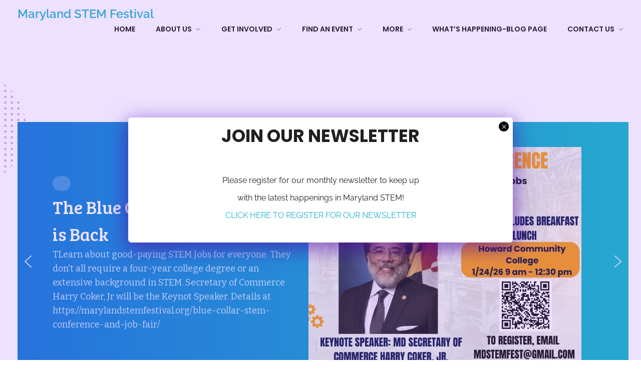

--- FILE ---
content_type: text/html; charset=UTF-8
request_url: https://marylandstemfestival.org/
body_size: 33211
content:
<!DOCTYPE html>
<!--[if IE 9 ]>   <html class="no-js oldie ie9 ie" lang="en-US" > <![endif]-->
<!--[if (gt IE 9)|!(IE)]><!--> <html class="no-js" lang="en-US" > <!--<![endif]-->
<head>
        <meta charset="UTF-8" >
        <meta http-equiv="X-UA-Compatible" content="IE=edge">
        <!-- devices setting -->
        <meta name="viewport"   content="initial-scale=1,user-scalable=no,width=device-width">

<!-- outputs by wp_head -->
<meta name='robots' content='index, follow, max-image-preview:large, max-snippet:-1, max-video-preview:-1' />
	<style>img:is([sizes="auto" i], [sizes^="auto," i]) { contain-intrinsic-size: 3000px 1500px }</style>
	
	<!-- This site is optimized with the Yoast SEO plugin v26.7 - https://yoast.com/wordpress/plugins/seo/ -->
	<title>Maryland STEM Festival</title>
	<meta name="description" content="The Maryland STEM Festival, founded in 2015, is a month-long celebration every fall of science, technology, engineering and mathematics for people of all ages." />
	<link rel="canonical" href="https://marylandstemfestival.org/" />
	<meta property="og:locale" content="en_US" />
	<meta property="og:type" content="website" />
	<meta property="og:title" content="Maryland STEM Festival" />
	<meta property="og:description" content="The Maryland STEM Festival, founded in 2015, is a month-long celebration every fall of science, technology, engineering and mathematics for people of all ages." />
	<meta property="og:url" content="https://marylandstemfestival.org/" />
	<meta property="og:site_name" content="Maryland STEM Festival" />
	<meta property="article:publisher" content="https://www.facebook.com/MarylandSTEMFestival" />
	<meta property="article:modified_time" content="2025-10-03T14:16:42+00:00" />
	<meta property="og:image" content="https://marylandstemfestival.org/wp-content/uploads/2019/12/Group-33.svg" />
	<meta name="twitter:card" content="summary_large_image" />
	<meta name="twitter:site" content="@mdstemfest" />
	<script type="application/ld+json" class="yoast-schema-graph">{"@context":"https://schema.org","@graph":[{"@type":"WebPage","@id":"https://marylandstemfestival.org/","url":"https://marylandstemfestival.org/","name":"Maryland STEM Festival","isPartOf":{"@id":"https://marylandstemfestival.org/#website"},"primaryImageOfPage":{"@id":"https://marylandstemfestival.org/#primaryimage"},"image":{"@id":"https://marylandstemfestival.org/#primaryimage"},"thumbnailUrl":"https://marylandstemfestival.org/wp-content/uploads/2019/12/Group-33.svg","datePublished":"2019-12-26T11:27:17+00:00","dateModified":"2025-10-03T14:16:42+00:00","description":"The Maryland STEM Festival, founded in 2015, is a month-long celebration every fall of science, technology, engineering and mathematics for people of all ages.","breadcrumb":{"@id":"https://marylandstemfestival.org/#breadcrumb"},"inLanguage":"en-US","potentialAction":[{"@type":"ReadAction","target":["https://marylandstemfestival.org/"]}]},{"@type":"ImageObject","inLanguage":"en-US","@id":"https://marylandstemfestival.org/#primaryimage","url":"https://marylandstemfestival.org/wp-content/uploads/2019/12/Group-33.svg","contentUrl":"https://marylandstemfestival.org/wp-content/uploads/2019/12/Group-33.svg","width":226,"height":226},{"@type":"BreadcrumbList","@id":"https://marylandstemfestival.org/#breadcrumb","itemListElement":[{"@type":"ListItem","position":1,"name":"Home"}]},{"@type":"WebSite","@id":"https://marylandstemfestival.org/#website","url":"https://marylandstemfestival.org/","name":"Maryland STEM Festival","description":"","potentialAction":[{"@type":"SearchAction","target":{"@type":"EntryPoint","urlTemplate":"https://marylandstemfestival.org/?s={search_term_string}"},"query-input":{"@type":"PropertyValueSpecification","valueRequired":true,"valueName":"search_term_string"}}],"inLanguage":"en-US"}]}</script>
	<!-- / Yoast SEO plugin. -->


<link rel='dns-prefetch' href='//www.googletagmanager.com' />
<link rel="alternate" type="application/rss+xml" title="Maryland STEM Festival &raquo; Feed" href="https://marylandstemfestival.org/feed/" />
<link rel="alternate" type="application/rss+xml" title="Maryland STEM Festival &raquo; Comments Feed" href="https://marylandstemfestival.org/comments/feed/" />
<link rel="alternate" type="text/calendar" title="Maryland STEM Festival &raquo; iCal Feed" href="https://marylandstemfestival.org/events/?ical=1" />
<script>
window._wpemojiSettings = {"baseUrl":"https:\/\/s.w.org\/images\/core\/emoji\/16.0.1\/72x72\/","ext":".png","svgUrl":"https:\/\/s.w.org\/images\/core\/emoji\/16.0.1\/svg\/","svgExt":".svg","source":{"concatemoji":"https:\/\/marylandstemfestival.org\/wp-includes\/js\/wp-emoji-release.min.js?ver=6.8.3"}};
/*! This file is auto-generated */
!function(s,n){var o,i,e;function c(e){try{var t={supportTests:e,timestamp:(new Date).valueOf()};sessionStorage.setItem(o,JSON.stringify(t))}catch(e){}}function p(e,t,n){e.clearRect(0,0,e.canvas.width,e.canvas.height),e.fillText(t,0,0);var t=new Uint32Array(e.getImageData(0,0,e.canvas.width,e.canvas.height).data),a=(e.clearRect(0,0,e.canvas.width,e.canvas.height),e.fillText(n,0,0),new Uint32Array(e.getImageData(0,0,e.canvas.width,e.canvas.height).data));return t.every(function(e,t){return e===a[t]})}function u(e,t){e.clearRect(0,0,e.canvas.width,e.canvas.height),e.fillText(t,0,0);for(var n=e.getImageData(16,16,1,1),a=0;a<n.data.length;a++)if(0!==n.data[a])return!1;return!0}function f(e,t,n,a){switch(t){case"flag":return n(e,"\ud83c\udff3\ufe0f\u200d\u26a7\ufe0f","\ud83c\udff3\ufe0f\u200b\u26a7\ufe0f")?!1:!n(e,"\ud83c\udde8\ud83c\uddf6","\ud83c\udde8\u200b\ud83c\uddf6")&&!n(e,"\ud83c\udff4\udb40\udc67\udb40\udc62\udb40\udc65\udb40\udc6e\udb40\udc67\udb40\udc7f","\ud83c\udff4\u200b\udb40\udc67\u200b\udb40\udc62\u200b\udb40\udc65\u200b\udb40\udc6e\u200b\udb40\udc67\u200b\udb40\udc7f");case"emoji":return!a(e,"\ud83e\udedf")}return!1}function g(e,t,n,a){var r="undefined"!=typeof WorkerGlobalScope&&self instanceof WorkerGlobalScope?new OffscreenCanvas(300,150):s.createElement("canvas"),o=r.getContext("2d",{willReadFrequently:!0}),i=(o.textBaseline="top",o.font="600 32px Arial",{});return e.forEach(function(e){i[e]=t(o,e,n,a)}),i}function t(e){var t=s.createElement("script");t.src=e,t.defer=!0,s.head.appendChild(t)}"undefined"!=typeof Promise&&(o="wpEmojiSettingsSupports",i=["flag","emoji"],n.supports={everything:!0,everythingExceptFlag:!0},e=new Promise(function(e){s.addEventListener("DOMContentLoaded",e,{once:!0})}),new Promise(function(t){var n=function(){try{var e=JSON.parse(sessionStorage.getItem(o));if("object"==typeof e&&"number"==typeof e.timestamp&&(new Date).valueOf()<e.timestamp+604800&&"object"==typeof e.supportTests)return e.supportTests}catch(e){}return null}();if(!n){if("undefined"!=typeof Worker&&"undefined"!=typeof OffscreenCanvas&&"undefined"!=typeof URL&&URL.createObjectURL&&"undefined"!=typeof Blob)try{var e="postMessage("+g.toString()+"("+[JSON.stringify(i),f.toString(),p.toString(),u.toString()].join(",")+"));",a=new Blob([e],{type:"text/javascript"}),r=new Worker(URL.createObjectURL(a),{name:"wpTestEmojiSupports"});return void(r.onmessage=function(e){c(n=e.data),r.terminate(),t(n)})}catch(e){}c(n=g(i,f,p,u))}t(n)}).then(function(e){for(var t in e)n.supports[t]=e[t],n.supports.everything=n.supports.everything&&n.supports[t],"flag"!==t&&(n.supports.everythingExceptFlag=n.supports.everythingExceptFlag&&n.supports[t]);n.supports.everythingExceptFlag=n.supports.everythingExceptFlag&&!n.supports.flag,n.DOMReady=!1,n.readyCallback=function(){n.DOMReady=!0}}).then(function(){return e}).then(function(){var e;n.supports.everything||(n.readyCallback(),(e=n.source||{}).concatemoji?t(e.concatemoji):e.wpemoji&&e.twemoji&&(t(e.twemoji),t(e.wpemoji)))}))}((window,document),window._wpemojiSettings);
</script>
<style id='wp-emoji-styles-inline-css'>

	img.wp-smiley, img.emoji {
		display: inline !important;
		border: none !important;
		box-shadow: none !important;
		height: 1em !important;
		width: 1em !important;
		margin: 0 0.07em !important;
		vertical-align: -0.1em !important;
		background: none !important;
		padding: 0 !important;
	}
</style>
<style id='classic-theme-styles-inline-css'>
/*! This file is auto-generated */
.wp-block-button__link{color:#fff;background-color:#32373c;border-radius:9999px;box-shadow:none;text-decoration:none;padding:calc(.667em + 2px) calc(1.333em + 2px);font-size:1.125em}.wp-block-file__button{background:#32373c;color:#fff;text-decoration:none}
</style>
<link rel='stylesheet' id='wp-components-css' href='https://marylandstemfestival.org/wp-includes/css/dist/components/style.min.css?ver=6.8.3' media='all' />
<link rel='stylesheet' id='wp-preferences-css' href='https://marylandstemfestival.org/wp-includes/css/dist/preferences/style.min.css?ver=6.8.3' media='all' />
<link rel='stylesheet' id='wp-block-editor-css' href='https://marylandstemfestival.org/wp-includes/css/dist/block-editor/style.min.css?ver=6.8.3' media='all' />
<link rel='stylesheet' id='popup-maker-block-library-style-css' href='https://marylandstemfestival.org/wp-content/plugins/popup-maker/dist/packages/block-library-style.css?ver=dbea705cfafe089d65f1' media='all' />
<style id='global-styles-inline-css'>
:root{--wp--preset--aspect-ratio--square: 1;--wp--preset--aspect-ratio--4-3: 4/3;--wp--preset--aspect-ratio--3-4: 3/4;--wp--preset--aspect-ratio--3-2: 3/2;--wp--preset--aspect-ratio--2-3: 2/3;--wp--preset--aspect-ratio--16-9: 16/9;--wp--preset--aspect-ratio--9-16: 9/16;--wp--preset--color--black: #000000;--wp--preset--color--cyan-bluish-gray: #abb8c3;--wp--preset--color--white: #ffffff;--wp--preset--color--pale-pink: #f78da7;--wp--preset--color--vivid-red: #cf2e2e;--wp--preset--color--luminous-vivid-orange: #ff6900;--wp--preset--color--luminous-vivid-amber: #fcb900;--wp--preset--color--light-green-cyan: #7bdcb5;--wp--preset--color--vivid-green-cyan: #00d084;--wp--preset--color--pale-cyan-blue: #8ed1fc;--wp--preset--color--vivid-cyan-blue: #0693e3;--wp--preset--color--vivid-purple: #9b51e0;--wp--preset--gradient--vivid-cyan-blue-to-vivid-purple: linear-gradient(135deg,rgba(6,147,227,1) 0%,rgb(155,81,224) 100%);--wp--preset--gradient--light-green-cyan-to-vivid-green-cyan: linear-gradient(135deg,rgb(122,220,180) 0%,rgb(0,208,130) 100%);--wp--preset--gradient--luminous-vivid-amber-to-luminous-vivid-orange: linear-gradient(135deg,rgba(252,185,0,1) 0%,rgba(255,105,0,1) 100%);--wp--preset--gradient--luminous-vivid-orange-to-vivid-red: linear-gradient(135deg,rgba(255,105,0,1) 0%,rgb(207,46,46) 100%);--wp--preset--gradient--very-light-gray-to-cyan-bluish-gray: linear-gradient(135deg,rgb(238,238,238) 0%,rgb(169,184,195) 100%);--wp--preset--gradient--cool-to-warm-spectrum: linear-gradient(135deg,rgb(74,234,220) 0%,rgb(151,120,209) 20%,rgb(207,42,186) 40%,rgb(238,44,130) 60%,rgb(251,105,98) 80%,rgb(254,248,76) 100%);--wp--preset--gradient--blush-light-purple: linear-gradient(135deg,rgb(255,206,236) 0%,rgb(152,150,240) 100%);--wp--preset--gradient--blush-bordeaux: linear-gradient(135deg,rgb(254,205,165) 0%,rgb(254,45,45) 50%,rgb(107,0,62) 100%);--wp--preset--gradient--luminous-dusk: linear-gradient(135deg,rgb(255,203,112) 0%,rgb(199,81,192) 50%,rgb(65,88,208) 100%);--wp--preset--gradient--pale-ocean: linear-gradient(135deg,rgb(255,245,203) 0%,rgb(182,227,212) 50%,rgb(51,167,181) 100%);--wp--preset--gradient--electric-grass: linear-gradient(135deg,rgb(202,248,128) 0%,rgb(113,206,126) 100%);--wp--preset--gradient--midnight: linear-gradient(135deg,rgb(2,3,129) 0%,rgb(40,116,252) 100%);--wp--preset--font-size--small: 13px;--wp--preset--font-size--medium: 20px;--wp--preset--font-size--large: 36px;--wp--preset--font-size--x-large: 42px;--wp--preset--spacing--20: 0.44rem;--wp--preset--spacing--30: 0.67rem;--wp--preset--spacing--40: 1rem;--wp--preset--spacing--50: 1.5rem;--wp--preset--spacing--60: 2.25rem;--wp--preset--spacing--70: 3.38rem;--wp--preset--spacing--80: 5.06rem;--wp--preset--shadow--natural: 6px 6px 9px rgba(0, 0, 0, 0.2);--wp--preset--shadow--deep: 12px 12px 50px rgba(0, 0, 0, 0.4);--wp--preset--shadow--sharp: 6px 6px 0px rgba(0, 0, 0, 0.2);--wp--preset--shadow--outlined: 6px 6px 0px -3px rgba(255, 255, 255, 1), 6px 6px rgba(0, 0, 0, 1);--wp--preset--shadow--crisp: 6px 6px 0px rgba(0, 0, 0, 1);}:where(.is-layout-flex){gap: 0.5em;}:where(.is-layout-grid){gap: 0.5em;}body .is-layout-flex{display: flex;}.is-layout-flex{flex-wrap: wrap;align-items: center;}.is-layout-flex > :is(*, div){margin: 0;}body .is-layout-grid{display: grid;}.is-layout-grid > :is(*, div){margin: 0;}:where(.wp-block-columns.is-layout-flex){gap: 2em;}:where(.wp-block-columns.is-layout-grid){gap: 2em;}:where(.wp-block-post-template.is-layout-flex){gap: 1.25em;}:where(.wp-block-post-template.is-layout-grid){gap: 1.25em;}.has-black-color{color: var(--wp--preset--color--black) !important;}.has-cyan-bluish-gray-color{color: var(--wp--preset--color--cyan-bluish-gray) !important;}.has-white-color{color: var(--wp--preset--color--white) !important;}.has-pale-pink-color{color: var(--wp--preset--color--pale-pink) !important;}.has-vivid-red-color{color: var(--wp--preset--color--vivid-red) !important;}.has-luminous-vivid-orange-color{color: var(--wp--preset--color--luminous-vivid-orange) !important;}.has-luminous-vivid-amber-color{color: var(--wp--preset--color--luminous-vivid-amber) !important;}.has-light-green-cyan-color{color: var(--wp--preset--color--light-green-cyan) !important;}.has-vivid-green-cyan-color{color: var(--wp--preset--color--vivid-green-cyan) !important;}.has-pale-cyan-blue-color{color: var(--wp--preset--color--pale-cyan-blue) !important;}.has-vivid-cyan-blue-color{color: var(--wp--preset--color--vivid-cyan-blue) !important;}.has-vivid-purple-color{color: var(--wp--preset--color--vivid-purple) !important;}.has-black-background-color{background-color: var(--wp--preset--color--black) !important;}.has-cyan-bluish-gray-background-color{background-color: var(--wp--preset--color--cyan-bluish-gray) !important;}.has-white-background-color{background-color: var(--wp--preset--color--white) !important;}.has-pale-pink-background-color{background-color: var(--wp--preset--color--pale-pink) !important;}.has-vivid-red-background-color{background-color: var(--wp--preset--color--vivid-red) !important;}.has-luminous-vivid-orange-background-color{background-color: var(--wp--preset--color--luminous-vivid-orange) !important;}.has-luminous-vivid-amber-background-color{background-color: var(--wp--preset--color--luminous-vivid-amber) !important;}.has-light-green-cyan-background-color{background-color: var(--wp--preset--color--light-green-cyan) !important;}.has-vivid-green-cyan-background-color{background-color: var(--wp--preset--color--vivid-green-cyan) !important;}.has-pale-cyan-blue-background-color{background-color: var(--wp--preset--color--pale-cyan-blue) !important;}.has-vivid-cyan-blue-background-color{background-color: var(--wp--preset--color--vivid-cyan-blue) !important;}.has-vivid-purple-background-color{background-color: var(--wp--preset--color--vivid-purple) !important;}.has-black-border-color{border-color: var(--wp--preset--color--black) !important;}.has-cyan-bluish-gray-border-color{border-color: var(--wp--preset--color--cyan-bluish-gray) !important;}.has-white-border-color{border-color: var(--wp--preset--color--white) !important;}.has-pale-pink-border-color{border-color: var(--wp--preset--color--pale-pink) !important;}.has-vivid-red-border-color{border-color: var(--wp--preset--color--vivid-red) !important;}.has-luminous-vivid-orange-border-color{border-color: var(--wp--preset--color--luminous-vivid-orange) !important;}.has-luminous-vivid-amber-border-color{border-color: var(--wp--preset--color--luminous-vivid-amber) !important;}.has-light-green-cyan-border-color{border-color: var(--wp--preset--color--light-green-cyan) !important;}.has-vivid-green-cyan-border-color{border-color: var(--wp--preset--color--vivid-green-cyan) !important;}.has-pale-cyan-blue-border-color{border-color: var(--wp--preset--color--pale-cyan-blue) !important;}.has-vivid-cyan-blue-border-color{border-color: var(--wp--preset--color--vivid-cyan-blue) !important;}.has-vivid-purple-border-color{border-color: var(--wp--preset--color--vivid-purple) !important;}.has-vivid-cyan-blue-to-vivid-purple-gradient-background{background: var(--wp--preset--gradient--vivid-cyan-blue-to-vivid-purple) !important;}.has-light-green-cyan-to-vivid-green-cyan-gradient-background{background: var(--wp--preset--gradient--light-green-cyan-to-vivid-green-cyan) !important;}.has-luminous-vivid-amber-to-luminous-vivid-orange-gradient-background{background: var(--wp--preset--gradient--luminous-vivid-amber-to-luminous-vivid-orange) !important;}.has-luminous-vivid-orange-to-vivid-red-gradient-background{background: var(--wp--preset--gradient--luminous-vivid-orange-to-vivid-red) !important;}.has-very-light-gray-to-cyan-bluish-gray-gradient-background{background: var(--wp--preset--gradient--very-light-gray-to-cyan-bluish-gray) !important;}.has-cool-to-warm-spectrum-gradient-background{background: var(--wp--preset--gradient--cool-to-warm-spectrum) !important;}.has-blush-light-purple-gradient-background{background: var(--wp--preset--gradient--blush-light-purple) !important;}.has-blush-bordeaux-gradient-background{background: var(--wp--preset--gradient--blush-bordeaux) !important;}.has-luminous-dusk-gradient-background{background: var(--wp--preset--gradient--luminous-dusk) !important;}.has-pale-ocean-gradient-background{background: var(--wp--preset--gradient--pale-ocean) !important;}.has-electric-grass-gradient-background{background: var(--wp--preset--gradient--electric-grass) !important;}.has-midnight-gradient-background{background: var(--wp--preset--gradient--midnight) !important;}.has-small-font-size{font-size: var(--wp--preset--font-size--small) !important;}.has-medium-font-size{font-size: var(--wp--preset--font-size--medium) !important;}.has-large-font-size{font-size: var(--wp--preset--font-size--large) !important;}.has-x-large-font-size{font-size: var(--wp--preset--font-size--x-large) !important;}
:where(.wp-block-post-template.is-layout-flex){gap: 1.25em;}:where(.wp-block-post-template.is-layout-grid){gap: 1.25em;}
:where(.wp-block-columns.is-layout-flex){gap: 2em;}:where(.wp-block-columns.is-layout-grid){gap: 2em;}
:root :where(.wp-block-pullquote){font-size: 1.5em;line-height: 1.6;}
</style>
<link rel='stylesheet' id='ctct_form_styles-css' href='https://marylandstemfestival.org/wp-content/plugins/constant-contact-forms/assets/css/style.css?ver=2.14.2' media='all' />
<link rel='stylesheet' id='contact-form-7-css' href='https://marylandstemfestival.org/wp-content/plugins/contact-form-7/includes/css/styles.css?ver=6.1.4' media='all' />
<link rel='stylesheet' id='rt-fontawsome-css' href='https://marylandstemfestival.org/wp-content/plugins/the-post-grid/assets/vendor/font-awesome/css/font-awesome.min.css?ver=7.8.8' media='all' />
<link rel='stylesheet' id='rt-tpg-css' href='https://marylandstemfestival.org/wp-content/plugins/the-post-grid/assets/css/thepostgrid.min.css?ver=7.8.8' media='all' />
<link rel='stylesheet' id='tribe-events-v2-single-skeleton-css' href='https://marylandstemfestival.org/wp-content/plugins/the-events-calendar/build/css/tribe-events-single-skeleton.css?ver=6.15.14' media='all' />
<link rel='stylesheet' id='tribe-events-v2-single-skeleton-full-css' href='https://marylandstemfestival.org/wp-content/plugins/the-events-calendar/build/css/tribe-events-single-full.css?ver=6.15.14' media='all' />
<link rel='stylesheet' id='tec-events-elementor-widgets-base-styles-css' href='https://marylandstemfestival.org/wp-content/plugins/the-events-calendar/build/css/integrations/plugins/elementor/widgets/widget-base.css?ver=6.15.14' media='all' />
<link rel='stylesheet' id='auxin-base-css' href='https://marylandstemfestival.org/wp-content/themes/phlox-pro/css/base.css?ver=5.17.11' media='all' />
<link rel='stylesheet' id='auxin-front-icon-css' href='https://marylandstemfestival.org/wp-content/themes/phlox-pro/css/auxin-icon.css?ver=5.17.11' media='all' />
<link rel='stylesheet' id='auxin-main-css' href='https://marylandstemfestival.org/wp-content/themes/phlox-pro/css/main.css?ver=5.17.11' media='all' />
<link rel='stylesheet' id='popup-maker-site-css' href='//marylandstemfestival.org/wp-content/uploads/pum/pum-site-styles.css?generated=1755435195&#038;ver=1.21.5' media='all' />
<link rel='stylesheet' id='auxin-custom-css' href='https://marylandstemfestival.org/wp-content/uploads/phlox-pro/custom.css?ver=9' media='all' />
<link rel='stylesheet' id='auxin-go-pricing-css' href='https://marylandstemfestival.org/wp-content/themes/phlox-pro/css/go-pricing.css?ver=5.17.11' media='all' />
<link rel='stylesheet' id='code-snippets-site-css-styles-css' href='https://marylandstemfestival.org/?code-snippets-css=1&#038;ver=7' media='all' />
<link rel='stylesheet' id='auxin-portfolio-css' href='https://marylandstemfestival.org/wp-content/themes/phlox-pro/css/portfolio.css?ver=2.3.12' media='all' />
<link rel='stylesheet' id='auxin-elementor-base-css' href='https://marylandstemfestival.org/wp-content/themes/phlox-pro/css/other/elementor.css?ver=5.17.11' media='all' />
<link rel='stylesheet' id='elementor-frontend-css' href='https://marylandstemfestival.org/wp-content/plugins/elementor/assets/css/frontend.min.css?ver=3.34.1' media='all' />
<link rel='stylesheet' id='elementor-post-19-css' href='https://marylandstemfestival.org/wp-content/uploads/elementor/css/post-19.css?ver=1768408452' media='all' />
<link rel='stylesheet' id='elementor-post-20-css' href='https://marylandstemfestival.org/wp-content/uploads/elementor/css/post-20.css?ver=1768408452' media='all' />
<link rel='stylesheet' id='elementor-icons-css' href='https://marylandstemfestival.org/wp-content/plugins/elementor/assets/lib/eicons/css/elementor-icons.min.css?ver=5.45.0' media='all' />
<link rel='stylesheet' id='elementor-post-91-css' href='https://marylandstemfestival.org/wp-content/uploads/elementor/css/post-91.css?ver=1768408453' media='all' />
<link rel='stylesheet' id='auxin-elementor-widgets-css' href='https://marylandstemfestival.org/wp-content/plugins/auxin-elements/admin/assets/css/elementor-widgets.css?ver=2.17.14' media='all' />
<link rel='stylesheet' id='mediaelement-css' href='https://marylandstemfestival.org/wp-includes/js/mediaelement/mediaelementplayer-legacy.min.css?ver=4.2.17' media='all' />
<link rel='stylesheet' id='wp-mediaelement-css' href='https://marylandstemfestival.org/wp-includes/js/mediaelement/wp-mediaelement.min.css?ver=6.8.3' media='all' />
<link rel='stylesheet' id='widget-spacer-css' href='https://marylandstemfestival.org/wp-content/plugins/elementor/assets/css/widget-spacer.min.css?ver=3.34.1' media='all' />
<link rel='stylesheet' id='elementor-post-124-css' href='https://marylandstemfestival.org/wp-content/uploads/elementor/css/post-124.css?ver=1768408759' media='all' />
<link rel='stylesheet' id='ekit-widget-styles-css' href='https://marylandstemfestival.org/wp-content/plugins/elementskit-lite/widgets/init/assets/css/widget-styles.css?ver=3.7.8' media='all' />
<link rel='stylesheet' id='ekit-responsive-css' href='https://marylandstemfestival.org/wp-content/plugins/elementskit-lite/widgets/init/assets/css/responsive.css?ver=3.7.8' media='all' />
<link rel='stylesheet' id='wpr-text-animations-css-css' href='https://marylandstemfestival.org/wp-content/plugins/royal-elementor-addons/assets/css/lib/animations/text-animations.min.css?ver=1.7.1045' media='all' />
<link rel='stylesheet' id='wpr-addons-css-css' href='https://marylandstemfestival.org/wp-content/plugins/royal-elementor-addons/assets/css/frontend.min.css?ver=1.7.1045' media='all' />
<link rel='stylesheet' id='font-awesome-5-all-css' href='https://marylandstemfestival.org/wp-content/plugins/elementor/assets/lib/font-awesome/css/all.min.css?ver=1.7.1045' media='all' />
<link rel='stylesheet' id='elementor-gf-local-poppins-css' href='https://marylandstemfestival.org/wp-content/uploads/elementor/google-fonts/css/poppins.css?ver=1742218678' media='all' />
<link rel='stylesheet' id='elementor-gf-local-raleway-css' href='https://marylandstemfestival.org/wp-content/uploads/elementor/google-fonts/css/raleway.css?ver=1748375205' media='all' />
<link rel='stylesheet' id='elementor-gf-local-domine-css' href='https://marylandstemfestival.org/wp-content/uploads/elementor/google-fonts/css/domine.css?ver=1742218904' media='all' />
<link rel="stylesheet" type="text/css" href="https://marylandstemfestival.org/wp-content/plugins/smart-slider-3/Public/SmartSlider3/Application/Frontend/Assets/dist/smartslider.min.css?ver=c397fa89" media="all">
<link rel="stylesheet" type="text/css" href="https://fonts.googleapis.com/css?display=swap&amp;family=Bree+Serif%3A300%2C400%7CBitter%3A300%2C400" media="all">
<style data-related="n2-ss-2">div#n2-ss-2 .n2-ss-slider-1{display:grid;position:relative;}div#n2-ss-2 .n2-ss-slider-2{display:grid;position:relative;overflow:hidden;padding:0px 0px 0px 0px;border:0px solid RGBA(62,62,62,1);border-radius:0px;background-clip:padding-box;background-repeat:repeat;background-position:50% 50%;background-size:cover;background-attachment:scroll;z-index:1;}div#n2-ss-2:not(.n2-ss-loaded) .n2-ss-slider-2{background-image:none !important;}div#n2-ss-2 .n2-ss-slider-3{display:grid;grid-template-areas:'cover';position:relative;overflow:hidden;z-index:10;}div#n2-ss-2 .n2-ss-slider-3 > *{grid-area:cover;}div#n2-ss-2 .n2-ss-slide-backgrounds,div#n2-ss-2 .n2-ss-slider-3 > .n2-ss-divider{position:relative;}div#n2-ss-2 .n2-ss-slide-backgrounds{z-index:10;}div#n2-ss-2 .n2-ss-slide-backgrounds > *{overflow:hidden;}div#n2-ss-2 .n2-ss-slide-background{transform:translateX(-100000px);}div#n2-ss-2 .n2-ss-slider-4{place-self:center;position:relative;width:100%;height:100%;z-index:20;display:grid;grid-template-areas:'slide';}div#n2-ss-2 .n2-ss-slider-4 > *{grid-area:slide;}div#n2-ss-2.n2-ss-full-page--constrain-ratio .n2-ss-slider-4{height:auto;}div#n2-ss-2 .n2-ss-slide{display:grid;place-items:center;grid-auto-columns:100%;position:relative;z-index:20;-webkit-backface-visibility:hidden;transform:translateX(-100000px);}div#n2-ss-2 .n2-ss-slide{perspective:1500px;}div#n2-ss-2 .n2-ss-slide-active{z-index:21;}.n2-ss-background-animation{position:absolute;top:0;left:0;width:100%;height:100%;z-index:3;}div#n2-ss-2 .n2-ss-button-container,div#n2-ss-2 .n2-ss-button-container a{display:block;}div#n2-ss-2 .n2-ss-button-container--non-full-width,div#n2-ss-2 .n2-ss-button-container--non-full-width a{display:inline-block;}div#n2-ss-2 .n2-ss-button-container.n2-ss-nowrap{white-space:nowrap;}div#n2-ss-2 .n2-ss-button-container a div{display:inline;font-size:inherit;text-decoration:inherit;color:inherit;line-height:inherit;font-family:inherit;font-weight:inherit;}div#n2-ss-2 .n2-ss-button-container a > div{display:inline-flex;align-items:center;vertical-align:top;}div#n2-ss-2 .n2-ss-button-container span{font-size:100%;vertical-align:baseline;}div#n2-ss-2 .n2-ss-button-container a[data-iconplacement="left"] span{margin-right:0.3em;}div#n2-ss-2 .n2-ss-button-container a[data-iconplacement="right"] span{margin-left:0.3em;}div#n2-ss-2 .nextend-arrow{cursor:pointer;overflow:hidden;line-height:0 !important;z-index:18;-webkit-user-select:none;}div#n2-ss-2 .nextend-arrow img{position:relative;display:block;}div#n2-ss-2 .nextend-arrow img.n2-arrow-hover-img{display:none;}div#n2-ss-2 .nextend-arrow:FOCUS img.n2-arrow-hover-img,div#n2-ss-2 .nextend-arrow:HOVER img.n2-arrow-hover-img{display:inline;}div#n2-ss-2 .nextend-arrow:FOCUS img.n2-arrow-normal-img,div#n2-ss-2 .nextend-arrow:HOVER img.n2-arrow-normal-img{display:none;}div#n2-ss-2 .nextend-arrow-animated{overflow:hidden;}div#n2-ss-2 .nextend-arrow-animated > div{position:relative;}div#n2-ss-2 .nextend-arrow-animated .n2-active{position:absolute;}div#n2-ss-2 .nextend-arrow-animated-fade{transition:background 0.3s, opacity 0.4s;}div#n2-ss-2 .nextend-arrow-animated-horizontal > div{transition:all 0.4s;transform:none;}div#n2-ss-2 .nextend-arrow-animated-horizontal .n2-active{top:0;}div#n2-ss-2 .nextend-arrow-previous.nextend-arrow-animated-horizontal .n2-active{left:100%;}div#n2-ss-2 .nextend-arrow-next.nextend-arrow-animated-horizontal .n2-active{right:100%;}div#n2-ss-2 .nextend-arrow-previous.nextend-arrow-animated-horizontal:HOVER > div,div#n2-ss-2 .nextend-arrow-previous.nextend-arrow-animated-horizontal:FOCUS > div{transform:translateX(-100%);}div#n2-ss-2 .nextend-arrow-next.nextend-arrow-animated-horizontal:HOVER > div,div#n2-ss-2 .nextend-arrow-next.nextend-arrow-animated-horizontal:FOCUS > div{transform:translateX(100%);}div#n2-ss-2 .nextend-arrow-animated-vertical > div{transition:all 0.4s;transform:none;}div#n2-ss-2 .nextend-arrow-animated-vertical .n2-active{left:0;}div#n2-ss-2 .nextend-arrow-previous.nextend-arrow-animated-vertical .n2-active{top:100%;}div#n2-ss-2 .nextend-arrow-next.nextend-arrow-animated-vertical .n2-active{bottom:100%;}div#n2-ss-2 .nextend-arrow-previous.nextend-arrow-animated-vertical:HOVER > div,div#n2-ss-2 .nextend-arrow-previous.nextend-arrow-animated-vertical:FOCUS > div{transform:translateY(-100%);}div#n2-ss-2 .nextend-arrow-next.nextend-arrow-animated-vertical:HOVER > div,div#n2-ss-2 .nextend-arrow-next.nextend-arrow-animated-vertical:FOCUS > div{transform:translateY(100%);}div#n2-ss-2 .n2-ss-control-bullet{visibility:hidden;text-align:center;justify-content:center;z-index:14;}div#n2-ss-2 .n2-ss-control-bullet--calculate-size{left:0 !important;}div#n2-ss-2 .n2-ss-control-bullet-horizontal.n2-ss-control-bullet-fullsize{width:100%;}div#n2-ss-2 .n2-ss-control-bullet-vertical.n2-ss-control-bullet-fullsize{height:100%;flex-flow:column;}div#n2-ss-2 .nextend-bullet-bar{display:inline-flex;vertical-align:top;visibility:visible;align-items:center;flex-wrap:wrap;}div#n2-ss-2 .n2-bar-justify-content-left{justify-content:flex-start;}div#n2-ss-2 .n2-bar-justify-content-center{justify-content:center;}div#n2-ss-2 .n2-bar-justify-content-right{justify-content:flex-end;}div#n2-ss-2 .n2-ss-control-bullet-vertical > .nextend-bullet-bar{flex-flow:column;}div#n2-ss-2 .n2-ss-control-bullet-fullsize > .nextend-bullet-bar{display:flex;}div#n2-ss-2 .n2-ss-control-bullet-horizontal.n2-ss-control-bullet-fullsize > .nextend-bullet-bar{flex:1 1 auto;}div#n2-ss-2 .n2-ss-control-bullet-vertical.n2-ss-control-bullet-fullsize > .nextend-bullet-bar{height:100%;}div#n2-ss-2 .nextend-bullet-bar .n2-bullet{cursor:pointer;transition:background-color 0.4s;}div#n2-ss-2 .nextend-bullet-bar .n2-bullet.n2-active{cursor:default;}div#n2-ss-2 div.n2-ss-bullet-thumbnail-container{position:absolute;z-index:10000000;}div#n2-ss-2 .n2-ss-bullet-thumbnail-container .n2-ss-bullet-thumbnail{background-size:cover;background-repeat:no-repeat;background-position:center;}div#n2-ss-2 .n2-font-775d68c207b05eb376e94d05041338d3-link a{font-family: 'Bree Serif';color: #ffffff;font-size:75%;text-shadow: none;line-height: 1.5;font-weight: normal;font-style: normal;text-decoration: none;text-align: center;letter-spacing: 2px;word-spacing: normal;text-transform: none;font-weight: 700;}div#n2-ss-2 .n2-style-5e1b8236ee17e94bd30af2cf9e826976-heading{background: RGBA(255,255,255,0.2);opacity:1;padding:0.5em 1.5em 0.5em 1.5em ;box-shadow: none;border: 0px solid RGBA(0,0,0,1);border-radius:99px;}div#n2-ss-2 .n2-font-d3cc4c9c4b92122a821c5e287438678b-hover{font-family: 'Bree Serif';color: #ffffff;font-size:225%;text-shadow: none;line-height: 1.5;font-weight: normal;font-style: normal;text-decoration: none;text-align: inherit;letter-spacing: normal;word-spacing: normal;text-transform: none;font-weight: 300;}div#n2-ss-2 .n2-font-1f70d0f41a313b242062f6ef539be5ad-paragraph{font-family: 'Bitter';color: RGBA(255,255,255,0.8);font-size:112.5%;text-shadow: none;line-height: 1.6;font-weight: normal;font-style: normal;text-decoration: none;text-align: inherit;letter-spacing: normal;word-spacing: normal;text-transform: none;font-weight: 400;}div#n2-ss-2 .n2-font-1f70d0f41a313b242062f6ef539be5ad-paragraph a, div#n2-ss-2 .n2-font-1f70d0f41a313b242062f6ef539be5ad-paragraph a:FOCUS{font-family: 'Bitter';color: #1890d7;font-size:100%;text-shadow: none;line-height: 1.6;font-weight: normal;font-style: normal;text-decoration: none;text-align: inherit;letter-spacing: normal;word-spacing: normal;text-transform: none;font-weight: 400;}div#n2-ss-2 .n2-font-1f70d0f41a313b242062f6ef539be5ad-paragraph a:HOVER, div#n2-ss-2 .n2-font-1f70d0f41a313b242062f6ef539be5ad-paragraph a:ACTIVE{font-family: 'Bitter';color: #1890d7;font-size:100%;text-shadow: none;line-height: 1.6;font-weight: normal;font-style: normal;text-decoration: none;text-align: inherit;letter-spacing: normal;word-spacing: normal;text-transform: none;font-weight: 400;}div#n2-ss-2 .n-uc-1650cf69e79ed-inner{border-width:0px 0px 0px 0px ;border-style:solid;border-color:RGBA(255,255,255,1);}div#n2-ss-2 .n-uc-1650cf69e79ed-inner:HOVER{border-width:0px 0px 0px 0px ;border-style:solid;border-color:RGBA(255,255,255,1);}div#n2-ss-2 .n-uc-13e57d85cd0ac-inner{border-width:0px 0px 0px 0px ;border-style:solid;border-color:RGBA(255,255,255,1);}div#n2-ss-2 .n-uc-13e57d85cd0ac-inner:HOVER{border-width:0px 0px 0px 0px ;border-style:solid;border-color:RGBA(255,255,255,1);}div#n2-ss-2 .n2-font-d6752ed16f1354d0848ef980747da845-link a{font-family: 'Bree Serif';color: #ffffff;font-size:75%;text-shadow: none;line-height: 1.5;font-weight: normal;font-style: normal;text-decoration: none;text-align: center;letter-spacing: 2px;word-spacing: normal;text-transform: none;font-weight: 900;}div#n2-ss-2 .n2-font-35426bba9745bb991a6341f33ac770fa-hover{font-family: 'Bree Serif';color: #ffffff;font-size:193.75%;text-shadow: none;line-height: 1.5;font-weight: normal;font-style: normal;text-decoration: none;text-align: inherit;letter-spacing: normal;word-spacing: normal;text-transform: none;font-weight: 300;}div#n2-ss-2 .n2-font-b8c02f04ded7cd5172c383a728032371-paragraph{font-family: 'Bitter';color: #000000;font-size:131.25%;text-shadow: none;line-height: 1.6;font-weight: normal;font-style: normal;text-decoration: none;text-align: inherit;letter-spacing: normal;word-spacing: normal;text-transform: none;font-weight: 400;}div#n2-ss-2 .n2-font-b8c02f04ded7cd5172c383a728032371-paragraph a, div#n2-ss-2 .n2-font-b8c02f04ded7cd5172c383a728032371-paragraph a:FOCUS{font-family: 'Bitter';color: #1890d7;font-size:100%;text-shadow: none;line-height: 1.6;font-weight: normal;font-style: normal;text-decoration: none;text-align: inherit;letter-spacing: normal;word-spacing: normal;text-transform: none;font-weight: 400;}div#n2-ss-2 .n2-font-b8c02f04ded7cd5172c383a728032371-paragraph a:HOVER, div#n2-ss-2 .n2-font-b8c02f04ded7cd5172c383a728032371-paragraph a:ACTIVE{font-family: 'Bitter';color: #1890d7;font-size:100%;text-shadow: none;line-height: 1.6;font-weight: normal;font-style: normal;text-decoration: none;text-align: inherit;letter-spacing: normal;word-spacing: normal;text-transform: none;font-weight: 400;}div#n2-ss-2 .n-uc-11467cd7f752d-inner{border-width:0px 0px 0px 0px ;border-style:solid;border-color:RGBA(255,255,255,1);}div#n2-ss-2 .n-uc-11467cd7f752d-inner:HOVER{border-width:0px 0px 0px 0px ;border-style:solid;border-color:RGBA(255,255,255,1);}div#n2-ss-2 .n2-style-ea99b4d0fd859b2164a6c7ffa9ba224e-dot{background: RGBA(255,255,255,0);opacity:1;padding:5px 5px 5px 5px ;box-shadow: none;border: 2px solid RGBA(255,255,255,0.8);border-radius:50px;margin:4px;}div#n2-ss-2 .n2-style-ea99b4d0fd859b2164a6c7ffa9ba224e-dot.n2-active, div#n2-ss-2 .n2-style-ea99b4d0fd859b2164a6c7ffa9ba224e-dot:HOVER, div#n2-ss-2 .n2-style-ea99b4d0fd859b2164a6c7ffa9ba224e-dot:FOCUS{background: #ffffff;border: 2px solid RGBA(255,255,255,1);}div#n2-ss-2 .n2-ss-slide-limiter{max-width:1300px;}div#n2-ss-2 .n-uc-y9UGSDUmUC4B{padding:40px 50px 40px 50px}div#n2-ss-2 .n-uc-1bcf86987cbe4-inner{padding:10px 20px 10px 20px;text-align:left;--ssselfalign:var(--ss-fs);;justify-content:center}div#n2-ss-2 .n-uc-141aa931f436e-inner{padding:0px 0px 0px 0px}div#n2-ss-2 .n-uc-141aa931f436e-inner > .n2-ss-layer-row-inner{width:calc(100% + 1px);margin:-0px;flex-wrap:nowrap;}div#n2-ss-2 .n-uc-141aa931f436e-inner > .n2-ss-layer-row-inner > .n2-ss-layer[data-sstype="col"]{margin:0px}div#n2-ss-2 .n-uc-1c73b8f8a3847-inner{padding:0px 0px 0px 0px;justify-content:center}div#n2-ss-2 .n-uc-1c73b8f8a3847{width:45%}div#n2-ss-2 .n-uc-s8d2Qo7W5hVj{--margin-bottom:5px}div#n2-ss-2 .n-uc-5skZG1JADVH0{--margin-bottom:30px}div#n2-ss-2 .n-uc-10930cce5e62e-inner{padding:0px 0px 0px 0px;text-align:center;--ssselfalign:center;;justify-content:center}div#n2-ss-2 .n-uc-10930cce5e62e{width:55%}div#n2-ss-2 .n-uc-JS8qgKDZ7vuX{max-width:545px}div#n2-ss-2 .n-uc-57FHWOb5U3Ku{padding:40px 50px 40px 50px}div#n2-ss-2 .n-uc-19001ef738de1-inner{padding:10px 10px 10px 10px;text-align:left;--ssselfalign:var(--ss-fs);;justify-content:center}div#n2-ss-2 .n-uc-1650cf69e79ed-inner{padding:10px 10px 10px 10px;text-align:left;--ssselfalign:var(--ss-fs);}div#n2-ss-2 .n-uc-1650cf69e79ed-inner > .n2-ss-layer-row-inner{width:calc(100% + 21px);margin:-10px;flex-wrap:nowrap;}div#n2-ss-2 .n-uc-1650cf69e79ed-inner > .n2-ss-layer-row-inner > .n2-ss-layer[data-sstype="col"]{margin:10px}div#n2-ss-2 .n-uc-13e57d85cd0ac-inner{padding:10px 10px 10px 10px;justify-content:center}div#n2-ss-2 .n-uc-13e57d85cd0ac{width:50%}div#n2-ss-2 .n-uc-oYy5yIl8pUdA{--margin-bottom:5px}div#n2-ss-2 .n-uc-S56xgMsHpoAq{--margin-bottom:30px}div#n2-ss-2 .n-uc-11467cd7f752d-inner{padding:10px 10px 10px 10px;justify-content:center}div#n2-ss-2 .n-uc-11467cd7f752d{width:50%}div#n2-ss-2 .nextend-arrow img{width: 32px}@media (min-width: 1200px){div#n2-ss-2 [data-hide-desktopportrait="1"]{display: none !important;}}@media (orientation: landscape) and (max-width: 1199px) and (min-width: 901px),(orientation: portrait) and (max-width: 1199px) and (min-width: 701px){div#n2-ss-2 .n-uc-141aa931f436e-inner > .n2-ss-layer-row-inner{flex-wrap:nowrap;}div#n2-ss-2 .n-uc-1c73b8f8a3847{width:45%}div#n2-ss-2 .n-uc-cwR2J6SnwOy2{--ssfont-scale:0.8}div#n2-ss-2 .n-uc-5skZG1JADVH0{--ssfont-scale:0.8}div#n2-ss-2 .n-uc-10930cce5e62e{width:55%}div#n2-ss-2 .n-uc-JS8qgKDZ7vuX{max-width:320px}div#n2-ss-2 .n-uc-1650cf69e79ed-inner > .n2-ss-layer-row-inner{flex-wrap:nowrap;}div#n2-ss-2 .n-uc-13e57d85cd0ac{width:50%}div#n2-ss-2 .n-uc-fX8WNn1CHoKV{--ssfont-scale:0.8}div#n2-ss-2 .n-uc-S56xgMsHpoAq{--ssfont-scale:0.8}div#n2-ss-2 .n-uc-11467cd7f752d{width:50%}div#n2-ss-2 [data-hide-tabletportrait="1"]{display: none !important;}}@media (orientation: landscape) and (max-width: 900px),(orientation: portrait) and (max-width: 700px){div#n2-ss-2 .n2-ss-slide-limiter{max-width:480px;}div#n2-ss-2 .n-uc-y9UGSDUmUC4B{padding:0px 0px 0px 0px}div#n2-ss-2 .n-uc-1bcf86987cbe4-inner{padding:20px 20px 20px 20px;text-align:center;--ssselfalign:center;}div#n2-ss-2 .n-uc-141aa931f436e-inner > .n2-ss-layer-row-inner{width:calc(100% + 11px);margin:-5px;flex-wrap:wrap;}div#n2-ss-2 .n-uc-141aa931f436e-inner > .n2-ss-layer-row-inner > .n2-ss-layer[data-sstype="col"]{margin:5px}div#n2-ss-2 .n-uc-1c73b8f8a3847{width:calc(100% - 10px)}div#n2-ss-2 .n-uc-s8d2Qo7W5hVj{--ssfont-scale:0.8}div#n2-ss-2 .n-uc-cwR2J6SnwOy2{--ssfont-scale:0.7}div#n2-ss-2 .n-uc-5skZG1JADVH0{--margin-bottom:10px;--ssfont-scale:0.6}div#n2-ss-2 .n-uc-10930cce5e62e{order: 1;width:calc(100% - 10px)}div#n2-ss-2 .n-uc-JS8qgKDZ7vuX{max-width:160px}div#n2-ss-2 .n-uc-57FHWOb5U3Ku{padding:0px 0px 0px 0px}div#n2-ss-2 .n-uc-19001ef738de1-inner{padding:20px 20px 20px 20px;text-align:center;--ssselfalign:center;}div#n2-ss-2 .n-uc-1650cf69e79ed-inner > .n2-ss-layer-row-inner{flex-wrap:wrap;}div#n2-ss-2 .n-uc-13e57d85cd0ac{display:none}div#n2-ss-2 .n-uc-oYy5yIl8pUdA{--ssfont-scale:0.8}div#n2-ss-2 .n-uc-fX8WNn1CHoKV{--ssfont-scale:0.7}div#n2-ss-2 .n-uc-S56xgMsHpoAq{--margin-bottom:10px;--ssfont-scale:0.6}div#n2-ss-2 .n-uc-11467cd7f752d{width:calc(100% - 20px)}div#n2-ss-2 .n-uc-bTHefcTPEBQL{display:none}div#n2-ss-2 [data-hide-mobileportrait="1"]{display: none !important;}div#n2-ss-2 .nextend-arrow img{width: 16px}}</style>
<script>(function(){this._N2=this._N2||{_r:[],_d:[],r:function(){this._r.push(arguments)},d:function(){this._d.push(arguments)}}}).call(window);</script><script src="https://marylandstemfestival.org/wp-content/plugins/smart-slider-3/Public/SmartSlider3/Application/Frontend/Assets/dist/n2.min.js?ver=c397fa89" defer async></script>
<script src="https://marylandstemfestival.org/wp-content/plugins/smart-slider-3/Public/SmartSlider3/Application/Frontend/Assets/dist/smartslider-frontend.min.js?ver=c397fa89" defer async></script>
<script src="https://marylandstemfestival.org/wp-content/plugins/smart-slider-3/Public/SmartSlider3/Slider/SliderType/Simple/Assets/dist/ss-simple.min.js?ver=c397fa89" defer async></script>
<script src="https://marylandstemfestival.org/wp-content/plugins/smart-slider-3/Public/SmartSlider3/Widget/Arrow/ArrowImage/Assets/dist/w-arrow-image.min.js?ver=c397fa89" defer async></script>
<script src="https://marylandstemfestival.org/wp-content/plugins/smart-slider-3/Public/SmartSlider3/Widget/Bullet/Assets/dist/w-bullet.min.js?ver=c397fa89" defer async></script>
<script>_N2.r('documentReady',function(){_N2.r(["documentReady","smartslider-frontend","SmartSliderWidgetArrowImage","SmartSliderWidgetBulletTransition","ss-simple"],function(){new _N2.SmartSliderSimple('n2-ss-2',{"admin":false,"background.video.mobile":1,"loadingTime":2000,"alias":{"id":0,"smoothScroll":0,"slideSwitch":0,"scroll":1},"align":"normal","isDelayed":0,"responsive":{"mediaQueries":{"all":false,"desktopportrait":["(min-width: 1200px)"],"tabletportrait":["(orientation: landscape) and (max-width: 1199px) and (min-width: 901px)","(orientation: portrait) and (max-width: 1199px) and (min-width: 701px)"],"mobileportrait":["(orientation: landscape) and (max-width: 900px)","(orientation: portrait) and (max-width: 700px)"]},"base":{"slideOuterWidth":1300,"slideOuterHeight":300,"sliderWidth":1300,"sliderHeight":300,"slideWidth":1300,"slideHeight":300},"hideOn":{"desktopLandscape":false,"desktopPortrait":false,"tabletLandscape":false,"tabletPortrait":false,"mobileLandscape":false,"mobilePortrait":false},"onResizeEnabled":true,"type":"fullwidth","sliderHeightBasedOn":"real","focusUser":1,"focusEdge":"auto","breakpoints":[{"device":"tabletPortrait","type":"max-screen-width","portraitWidth":1199,"landscapeWidth":1199},{"device":"mobilePortrait","type":"max-screen-width","portraitWidth":700,"landscapeWidth":900}],"enabledDevices":{"desktopLandscape":0,"desktopPortrait":1,"tabletLandscape":0,"tabletPortrait":1,"mobileLandscape":0,"mobilePortrait":1},"sizes":{"desktopPortrait":{"width":1300,"height":300,"max":3000,"min":1200},"tabletPortrait":{"width":701,"height":161,"customHeight":false,"max":1199,"min":701},"mobilePortrait":{"width":320,"height":73,"customHeight":false,"max":900,"min":320}},"overflowHiddenPage":0,"focus":{"offsetTop":"#wpadminbar","offsetBottom":""}},"controls":{"mousewheel":0,"touch":"horizontal","keyboard":1,"blockCarouselInteraction":1},"playWhenVisible":1,"playWhenVisibleAt":0.5,"lazyLoad":0,"lazyLoadNeighbor":0,"blockrightclick":0,"maintainSession":0,"autoplay":{"enabled":0,"start":1,"duration":8000,"autoplayLoop":1,"allowReStart":0,"reverse":0,"pause":{"click":1,"mouse":"0","mediaStarted":1},"resume":{"click":0,"mouse":"0","mediaEnded":1,"slidechanged":0},"interval":1,"intervalModifier":"loop","intervalSlide":"current"},"perspective":1500,"layerMode":{"playOnce":0,"playFirstLayer":1,"mode":"skippable","inAnimation":"mainInEnd"},"bgAnimations":0,"mainanimation":{"type":"horizontal","duration":600,"delay":0,"ease":"easeOutQuad","shiftedBackgroundAnimation":0},"carousel":1,"initCallbacks":function(){new _N2.SmartSliderWidgetArrowImage(this);new _N2.SmartSliderWidgetBulletTransition(this,{"area":10,"dotClasses":"n2-style-ea99b4d0fd859b2164a6c7ffa9ba224e-dot ","mode":"","action":"click"})}})})});</script><script data-cfasync="false" src="https://marylandstemfestival.org/wp-includes/js/jquery/jquery.min.js?ver=3.7.1" id="jquery-core-js"></script>
<script data-cfasync="false" src="https://marylandstemfestival.org/wp-includes/js/jquery/jquery-migrate.min.js?ver=3.4.1" id="jquery-migrate-js"></script>
<script src="https://marylandstemfestival.org/wp-content/plugins/auxin-pro-tools/admin/assets/js/elementor/widgets.js?ver=1.9.7" id="auxin-elementor-pro-widgets-js"></script>
<script id="auxin-modernizr-js-extra">
var auxin = {"ajax_url":"https:\/\/marylandstemfestival.org\/wp-admin\/admin-ajax.php","is_rtl":"","is_reponsive":"1","is_framed":"","frame_width":"20","wpml_lang":"en","uploadbaseurl":"https:\/\/marylandstemfestival.org\/wp-content\/uploads","nonce":"a9eb3e8af6"};
</script>
<script id="auxin-modernizr-js-before">
/* < ![CDATA[ */
function auxinNS(n){for(var e=n.split("."),a=window,i="",r=e.length,t=0;r>t;t++)"window"!=e[t]&&(i=e[t],a[i]=a[i]||{},a=a[i]);return a;}
/* ]]> */
</script>
<script src="https://marylandstemfestival.org/wp-content/themes/phlox-pro/js/solo/modernizr-custom.min.js?ver=5.17.11" id="auxin-modernizr-js"></script>

<!-- Google tag (gtag.js) snippet added by Site Kit -->
<!-- Google Analytics snippet added by Site Kit -->
<script src="https://www.googletagmanager.com/gtag/js?id=GT-5N57HH4K" id="google_gtagjs-js" async></script>
<script id="google_gtagjs-js-after">
window.dataLayer = window.dataLayer || [];function gtag(){dataLayer.push(arguments);}
gtag("set","linker",{"domains":["marylandstemfestival.org"]});
gtag("js", new Date());
gtag("set", "developer_id.dZTNiMT", true);
gtag("config", "GT-5N57HH4K");
 window._googlesitekit = window._googlesitekit || {}; window._googlesitekit.throttledEvents = []; window._googlesitekit.gtagEvent = (name, data) => { var key = JSON.stringify( { name, data } ); if ( !! window._googlesitekit.throttledEvents[ key ] ) { return; } window._googlesitekit.throttledEvents[ key ] = true; setTimeout( () => { delete window._googlesitekit.throttledEvents[ key ]; }, 5 ); gtag( "event", name, { ...data, event_source: "site-kit" } ); };
</script>
<link rel="https://api.w.org/" href="https://marylandstemfestival.org/wp-json/" /><link rel="alternate" title="JSON" type="application/json" href="https://marylandstemfestival.org/wp-json/wp/v2/pages/124" /><link rel="EditURI" type="application/rsd+xml" title="RSD" href="https://marylandstemfestival.org/xmlrpc.php?rsd" />
<link rel='shortlink' href='https://marylandstemfestival.org/' />
<link rel="alternate" title="oEmbed (JSON)" type="application/json+oembed" href="https://marylandstemfestival.org/wp-json/oembed/1.0/embed?url=https%3A%2F%2Fmarylandstemfestival.org%2F" />
<link rel="alternate" title="oEmbed (XML)" type="text/xml+oembed" href="https://marylandstemfestival.org/wp-json/oembed/1.0/embed?url=https%3A%2F%2Fmarylandstemfestival.org%2F&#038;format=xml" />
    <meta name="title"       content="Home" />
    <meta name="description" content="OUR MISSION We&#8217;re Here To Make STEM Happen! A Month Long Celebration! The Maryland STEM Festival is a month-long celebration of science, technology, engineering and mathematics that takes place every Fall. In 2025, we&#8217;ll be bringing hundreds of events focused on fun, interactive science learning opportunities. Students, families, friends, STEM professionals, teachers, volunteers will all enjoy events taking place throughout Maryland. Highlights the Impact of Science! The Festival highlights the educational, cultural and financial impact of science in this state. Through hands-on activities, talks, lab tours, nature experiences, expos, exhibits and performances, the Festival engages a wide range of public audiences while inspiring future generations. Cultivates a Positive Environment! This Festival cultivates a positive environment that inspires children to pursue science-related careers and encourages businesses to invest in Maryland. In an era when recent reports indicate that the United States is losing ground as the world leader in science and technology, and fewer students than ever are seeking careers in science and technology, the Festival energizes our state’s efforts to respond to these challenges. UPCOMING EVENTS Dont Miss Out On our upcoming events VIEW ALL EVENTS meet our Sponsors VIEW MORE Elementary School “ &#8220;I made rockets, I got to pet a snake, and I got to make a tower out of paper straws to hold up a pumpkin!&#8221;&#8221; Middle School “ &#8220;It was very fun! I learned about robots and how they are made. I liked how a lot of the stations were hands on and interactive.&#8221; College Graduate “ &#8220;I like that everyone gave anecdotes on how they got into Cybersecurity and gave tips on how people like me can get into Cybersecurity.&#8221; TESTIMONIAL what our attendees say The Maryland STEM Festival hosts events for people of all ages, backgrounds, and areas of STEM. Lean more about our mission on the About Us page. ABOUT US BOARD MEMBERS meet our expert team See what our team is doing within their community and beyond! Learn about how STEM has played a role in shaping their career, and motivates the Maryland STEM Festival. Phil Rogofsky EXECUTIVE DIRECTOR Founder of Maryland STEM Festival Erin Gambrill PRESIDENT Librarian at Frederick County Public Library Kaylin Galindo ASSISTANT TO EXECUTIVE DIRECTOR Founder and CEO of swift. Digital Solutions Matt Scassero BOARD MEMBER UMD Director of Operations and Outreach VIEW MORE BOARD MEMBERS meet our expert team See what our team is doing within their community and beyond! Learn about how STEM has played a role in shaping their career, and motivates the Maryland STEM Festival. Phil Rogofsky EXECUTIVE DIRECTOR Founder of Maryland STEM Festival Erin Gambrill PRESIDENT Librarian at Frederick County Public Library Kaylin Galindo ASSISTANT TO EXECUTIVE DIRECTOR Founder and CEO of swift. Digital Solutions Matt Scassero BOARD MEMBER UMD Director of Operations and Outreach VIEW MORE BOARD MEMBERS meet our expert team Phil Rogofsky EXECUTIVE DIRECTOR Founder of Maryland STEM Festival Kaylin Galindo ASSISTANT TO EXECUTIVE DIRECTOR Founder and CEO of swift. Digital Solutions VIEW MORE" />
    <meta name="generator" content="Site Kit by Google 1.170.0" />        <style>
            :root {
                --tpg-primary-color: #0d6efd;
                --tpg-secondary-color: #0654c4;
                --tpg-primary-light: #c4d0ff
            }

                    </style>
		<meta name="tec-api-version" content="v1"><meta name="tec-api-origin" content="https://marylandstemfestival.org"><link rel="alternate" href="https://marylandstemfestival.org/wp-json/tribe/events/v1/" /><!-- Chrome, Firefox OS and Opera -->
<meta name="theme-color" content="#1bb0ce" />
<!-- Windows Phone -->
<meta name="msapplication-navbutton-color" content="#1bb0ce" />
<!-- iOS Safari -->
<meta name="apple-mobile-web-app-capable" content="yes">
<meta name="apple-mobile-web-app-status-bar-style" content="black-translucent">

<meta name="generator" content="Elementor 3.34.1; features: additional_custom_breakpoints; settings: css_print_method-external, google_font-enabled, font_display-swap">
<style>.recentcomments a{display:inline !important;padding:0 !important;margin:0 !important;}</style>			<style>
				.e-con.e-parent:nth-of-type(n+4):not(.e-lazyloaded):not(.e-no-lazyload),
				.e-con.e-parent:nth-of-type(n+4):not(.e-lazyloaded):not(.e-no-lazyload) * {
					background-image: none !important;
				}
				@media screen and (max-height: 1024px) {
					.e-con.e-parent:nth-of-type(n+3):not(.e-lazyloaded):not(.e-no-lazyload),
					.e-con.e-parent:nth-of-type(n+3):not(.e-lazyloaded):not(.e-no-lazyload) * {
						background-image: none !important;
					}
				}
				@media screen and (max-height: 640px) {
					.e-con.e-parent:nth-of-type(n+2):not(.e-lazyloaded):not(.e-no-lazyload),
					.e-con.e-parent:nth-of-type(n+2):not(.e-lazyloaded):not(.e-no-lazyload) * {
						background-image: none !important;
					}
				}
			</style>
			<link rel="icon" href="https://marylandstemfestival.org/wp-content/uploads/2023/11/cropped-Untitled-design-32x32.jpg" sizes="32x32" />
<link rel="icon" href="https://marylandstemfestival.org/wp-content/uploads/2023/11/cropped-Untitled-design-192x192.jpg" sizes="192x192" />
<link rel="apple-touch-icon" href="https://marylandstemfestival.org/wp-content/uploads/2023/11/cropped-Untitled-design-180x180.jpg" />
<meta name="msapplication-TileImage" content="https://marylandstemfestival.org/wp-content/uploads/2023/11/cropped-Untitled-design-270x270.jpg" />
		<style id="wp-custom-css">
			/* Blog */
.blog .aux-primary{
     margin-top: 74px;
}

.blog  .aux-media-image {
	    overflow: visible;
}
.blog  .post .aux-media-image  img {
		box-shadow: 0px 3px 45px 0px rgba(0,0,0,0.16);
	    border-radius: 15px;
}
.blog  .aux-archive .type-post .entry-info a{
    font-family: Poppins;
    font-weight: 400;
    font-size: 15px;
    line-height: 21px;
    letter-spacing: 0.9px;
    color: var(--e-global-color-text);
}
.blog  .aux-archive .entry-main{
    padding: 5% 5% 4% 15%;
    background: #fff;
    box-shadow: 0px 3px 45px 0px rgba(0,0,0,0.16);
    border-radius: 15px;
    max-width: 90%;
	  position: absolute;
    bottom: -39px;
    left: 0;
    right: 0;
    margin: auto;
		transition: all 1100ms cubic-bezier(0.19, 1, 0.22, 1) ;
}
.blog  .aux-archive .type-post .entry-title a{
    color: var(--e-global-color-434e96be);
    font-family: Poppins;
    font-weight: 500;
    line-height: 33px;
    font-size: 24px;
}
.blog  .aux-archive .type-post .entry-title a:after{
	content: '';
    width: 30px;
    height: 6px;
    background: var(--e-global-color-secondary);
    background: linear-gradient(277deg, var(--e-global-color-secondary) 4%, var(--e-global-color-primary) 84%);
    position: absolute;
    border-radius: 8px;
    left: -39px;
    top: 15px;		
}
.blog .pagination .last{
    display: none;
}
.blog .aux-col:hover .entry-info a, .blog .aux-col:hover .entry-title a {
    color: #fff;
}
.blog .active .page-numbers, .aux-pagination li>a:hover{
    background-color: rgba(223,223,223,0.30)!important;
    color: var(--e-global-color-primary)!important;
    border: none;
    border-radius: 20px;
}
.blog .aux-pagination li.next a::before, .aux-pagination li.next a::after, .aux-pagination li.prev a::after{
	background-image:none;
	
}
.blog .aux-pagination li.next a:hover::after, .aux-pagination li.prev a::after{
	opacity:1!important;
}
 
.blog  .aux-pagination li.next a::after, .blog  .aux-pagination li.prev a::after{
	content:"\e1e2";
	position:absolute;
	left: 12px;
    top: 14px;
	font-size:20px;
	font-family: "auxin-front" !important;
    font-style: normal !important;
    font-weight: normal !important;
    font-variant: normal !important;
    text-transform: none !important;
    speak: none;
    line-height: 1;
    -webkit-font-smoothing: antialiased;
}
.blog  .aux-pagination li.prev a::after{
	content:"\e1e8";
	left: 9px;
}
.blog .aux-col:hover .entry-title a:after  {
    background: #fff;
}
.blog .pagination{
    display: flex;
    justify-content: center;
    align-items: center;
}
.blog  .content{
    margin-bottom: 9%;
}
.blog .page-numbers{
    border: none;
    color: #1E1E1E!important;
}
.blog .aux-match-height .aux-col{
    margin-bottom: 68px;
}
.blog .aux-col:hover .entry-main{
        background: var(--e-global-color-secondary);
    background: linear-gradient(180deg, var(--e-global-color-secondary) 4%, var(--e-global-color-primary) 84%);
    box-shadow: 0 3px 25px #4D0AA480;
	transition: all 1100ms cubic-bezier(0.19, 1, 0.22, 1) ;
	transform: translateY(-35px);
}
@media only screen and (max-width:1265px)and (min-width: 992px) {
.blog .aux-archive .type-post .entry-title a{
    line-height: 24px;
    font-size: 18px;
}
.blog .aux-archive .type-post .entry-info a{
    font-size: 13px;
}
.blog .aux-archive .entry-main{
    padding: 5% 5% 4% 21%;
}
}
/* Single Blog */
.single-post .aux-content-top-margin .aux-primary {
    padding-top: 16px;
}
.single-post .entry-meta{
    max-width: 70%;
    border: solid 1px rgba(170, 170, 170, 0.27);
    max-width: 70%;
    margin-left: auto;
    margin-right: auto;
    margin-top: 79px;
	  padding: 1.425em 0!important;
}
.single-post .auxicon-share:before{
	 content: "\e08a";
	 font-size:20px;
	 font-family: "auxin-front" !important;
   font-style: normal !important;
   font-weight: normal !important;
   font-variant: normal !important;
   text-transform: none !important;
   speak: none;
   line-height: 1;
    -webkit-font-smoothing: antialiased;
    -moz-osx-font-smoothing: grayscale;
}
.wp_ulike_is_liked .wp_ulike_btn:before {
	 content: "\e718"!important;
	 font-size:26px;
	 color:#172B4D;
	 padding-right: 20px;
	 	color:red;
}
.wp_ulike_is_unliked .wp_ulike_btn:before  {
    content: "\e718"!important;
	 font-size:26px;
	 padding-right: 20px;
	 color:var(--e-global-color-primary);
}
.single-post .comment-respond{
  width: 70%;
    margin-left: auto!important;
 margin-right:auto!important;
}
.single-post .aux-form-cookies-consent{
    display: none;
}
.single-post input[type="url"], .single-post input[type="text"], .single-post textarea, .single-post input[type="email"]{
    width: 100%;
    background-color: #F3F3F3;
    border: none;
    border-radius: 100px;
	  width:100%!important;
		padding-left: 24px!important;
		margin-bottom: 50px!important;
}
.single-post  .comment-notes{
		margin-bottom: 50px!important;
	
}
.single-post   textarea{
    min-height: 50px!important;
    height: 50px!important;
    overflow: hidden!important;
	  line-height: 17px;
		padding-left: 24px!important;
}
.single-post .comment-reply-title{
   margin-bottom: 6px;
}
.single-post  input[type="submit"]{
	background: var(--e-global-color-secondary);
background: -moz-linear-gradient(90deg, var(--e-global-color-secondary) 0%, var(--e-global-color-primary) 100%);
background: -webkit-linear-gradient(90deg, var(--e-global-color-secondary) 0%, var(--e-global-color-primary) 100%);
background: linear-gradient(90deg, var(--e-global-color-secondary) 0%, var(--e-global-color-primary) 100%);
filter: progid:DXImageTransform.Microsoft.gradient(startColorstr="var(--e-global-color-secondary)",endColorstr="var(--e-global-color-primary)",GradientType=1);
	border-radius:150px;
	font-size:16px;
	font-weight:300!important;
	color:#FFFFFF;
	text-transform:uppercase;
	letter-spacing:0.48px;
	padding: 17px 40px!important;
  box-shadow: 0 6px 35px #5311AA73;
}
.single-post .form-submit{
	text-align: right;
}
.single-post .hentry .entry-header{
   margin-bottom: 32px!important;
}
.entry-edit:before, .entry-tax:before,  .entry-author:before{  
	  background-color: rgba(170, 170, 170, 0.30)!important;
    width: 2px!important; 
    height: 9px!important;
    border-radius: 0!important;
}
@media only screen and (max-width: 767px) {
 .single-post .hentry .entry-header, .single-post .hentry.aux-medium-context .entry-content , .single-post .hentry .entry-info , .single-post .entry-meta, .single-post .comment-respond{
    margin-left: 0!important;
    margin-right: 0!important;
}
.single-post .entry-meta, .single-post .comment-respond{
		width:100%;
		max-width:100%;
	}}
.single-post  .aux-wrapper{
margin-bottom: 85px;
}
.aux-input-group textarea::-moz-placeholder, .aux-input-group input[type="email"]::-moz-placeholder, .aux-input-group input[type="url"]::-moz-placeholder, input[type="text"]::-moz-placeholder {
	color:var(--e-global-color-text)!important;
	font-size:16px!important;
	font-weight:300!important;
	font-style:normal!important;
}
.aux-input-group textarea::-webkit-input-placeholder, .aux-input-group input[type="email"]::-webkit-input-placeholder, .aux-input-group input[type="url"]::-webkit-input-placeholder, input[type="text"]::-webkit-input-placeholder {
	color:var(--e-global-color-text)!important;
	font-size:16px!important;
	font-weight:300!important;
	font-style:normal!important;	
}
/* Event Overlap */
.tribe_events.type-
tribe_events.status-publish.hentry {
	min-height: inherit;
}.site-header-section .aux-header-elements:not(.aux-vertical-menu-elements), .site-header-section .aux-fill .aux-menu-depth-0 > .aux-item-content { height:90px; }.site-header-section { background-color:rgba(0, 0, 0, 0); }.site-header-section.aux-sticky { background-color:rgba(0, 0, 0, 0); }		</style>
		<style id="wpr_lightbox_styles">
				.lg-backdrop {
					background-color: rgba(0,0,0,0.6) !important;
				}
				.lg-toolbar,
				.lg-dropdown {
					background-color: rgba(0,0,0,0.8) !important;
				}
				.lg-dropdown:after {
					border-bottom-color: rgba(0,0,0,0.8) !important;
				}
				.lg-sub-html {
					background-color: rgba(0,0,0,0.8) !important;
				}
				.lg-thumb-outer,
				.lg-progress-bar {
					background-color: #444444 !important;
				}
				.lg-progress {
					background-color: #a90707 !important;
				}
				.lg-icon {
					color: #efefef !important;
					font-size: 20px !important;
				}
				.lg-icon.lg-toogle-thumb {
					font-size: 24px !important;
				}
				.lg-icon:hover,
				.lg-dropdown-text:hover {
					color: #ffffff !important;
				}
				.lg-sub-html,
				.lg-dropdown-text {
					color: #efefef !important;
					font-size: 14px !important;
				}
				#lg-counter {
					color: #efefef !important;
					font-size: 14px !important;
				}
				.lg-prev,
				.lg-next {
					font-size: 35px !important;
				}

				/* Defaults */
				.lg-icon {
				background-color: transparent !important;
				}

				#lg-counter {
				opacity: 0.9;
				}

				.lg-thumb-outer {
				padding: 0 10px;
				}

				.lg-thumb-item {
				border-radius: 0 !important;
				border: none !important;
				opacity: 0.5;
				}

				.lg-thumb-item.active {
					opacity: 1;
				}
	         </style><!-- end wp_head -->
</head>


<body class="home wp-singular page-template page-template-templates page-template-page-builder-content page-template-templatespage-builder-content-php page page-id-124 wp-theme-phlox-pro auxin-pro rttpg rttpg-7.8.8 radius-frontend rttpg-body-wrap rttpg-flaticon tribe-no-js ctct-phlox-pro elementor-default elementor-kit-91 elementor-page elementor-page-124 phlox-pro aux-dom-unready aux-full-width aux-resp aux-s-fhd  aux-page-animation-off _auxels"  data-framed="">


<div id="inner-body">

    <header class="aux-elementor-header aux-overlay-header" id="site-elementor-header" itemscope="itemscope" itemtype="https://schema.org/WPHeader" data-sticky-height="80"  >
        <div class="aux-wrapper">
            <div class="aux-header aux-header-elements-wrapper">
            		<div data-elementor-type="header" data-elementor-id="19" class="elementor elementor-19">
						<section class="elementor-section elementor-top-section elementor-element elementor-element-54a26d6 elementor-section-content-middle elementor-section-boxed elementor-section-height-default elementor-section-height-default wpr-particle-no wpr-jarallax-no wpr-parallax-no wpr-sticky-section-no" data-id="54a26d6" data-element_type="section">
						<div class="elementor-container elementor-column-gap-no">
					<div class="aux-parallax-section elementor-column elementor-col-100 elementor-top-column elementor-element elementor-element-99ffd65" data-id="99ffd65" data-element_type="column">
			<div class="elementor-widget-wrap elementor-element-populated">
						<div class="elementor-element elementor-element-c49eb21 elementor-widget__width-auto elementor-widget-tablet__width-inherit elementor-widget-mobile__width-auto elementor-widget elementor-widget-aux_logo" data-id="c49eb21" data-element_type="widget" data-widget_type="aux_logo.default">
				<div class="elementor-widget-container">
					<div class="aux-widget-logo"><section class="aux-logo-text"><h3 class="site-title"><a href="https://marylandstemfestival.org/" title="Maryland STEM Festival">Maryland STEM Festival</a></h3></section></div>				</div>
				</div>
				<div class="elementor-element elementor-element-d052931 elementor-widget__width-initial elementor-widget-tablet__width-auto elementor-widget-mobile__width-auto elementor-widget elementor-widget-aux_menu_box" data-id="d052931" data-element_type="widget" data-widget_type="aux_menu_box.default">
				<div class="elementor-widget-container">
					<div class="aux-elementor-header-menu aux-nav-menu-element aux-nav-menu-element-d052931"><div class="aux-burger-box" data-target-panel="overlay" data-target-content=".elementor-element-d052931 .aux-master-menu"><div class="aux-burger aux-lite-small"><span class="mid-line"></span></div></div><!-- start master menu -->
<nav id="master-menu-elementor-d052931" class="menu-main-menu-container">

	<ul id="menu-main-menu" class="aux-master-menu aux-no-js aux-skin-classic aux-with-indicator aux-horizontal" data-type="horizontal"  data-switch-type="toggle" data-switch-parent=".elementor-element-d052931 .aux-fs-popup .aux-fs-menu" data-switch-width="768"  >
		<!-- start single menu -->
		<li id="menu-item-573" class="menu-item menu-item-type-post_type menu-item-object-page menu-item-home current-menu-item page_item page-item-124 current_page_item menu-item-573 aux-menu-depth-0 aux-menu-root-1 aux-menu-item">
			<a href="https://marylandstemfestival.org/" class="aux-item-content">
				<span class="aux-menu-label">Home</span>
			</a>
		</li>
		<!-- end single menu -->

		<!-- start submenu -->
		<li id="menu-item-129" class="a1i0s0 menu-item menu-item-type-post_type menu-item-object-page menu-item-has-children menu-item-129 aux-menu-depth-0 aux-menu-root-2 aux-menu-item">
			<a href="https://marylandstemfestival.org/about/" class="aux-item-content">
				<span class="aux-menu-label">About us</span>
			</a>

		<ul class="sub-menu aux-submenu">
			<li id="menu-item-575" class="menu-item menu-item-type-post_type menu-item-object-page menu-item-575 aux-menu-depth-1 aux-menu-item">
				<a href="https://marylandstemfestival.org/board-of-directors/" class="aux-item-content">
					<span class="aux-menu-label">Board of Directors</span>
				</a>
			</li>
			<li id="menu-item-1988" class="menu-item menu-item-type-post_type menu-item-object-page menu-item-1988 aux-menu-depth-1 aux-menu-item">
				<a href="https://marylandstemfestival.org/organizations/" class="aux-item-content">
					<span class="aux-menu-label">Organizations</span>
				</a>
			</li>
		</ul>
		</li>
		<!-- end submenu -->

		<!-- start submenu -->
		<li id="menu-item-126" class="a1i0s0 menu-item menu-item-type-post_type menu-item-object-page menu-item-has-children menu-item-126 aux-menu-depth-0 aux-menu-root-3 aux-menu-item">
			<a href="https://marylandstemfestival.org/get-involved/" class="aux-item-content">
				<span class="aux-menu-label">Get Involved</span>
			</a>

		<ul class="sub-menu aux-submenu">
			<li id="menu-item-589" class="menu-item menu-item-type-post_type menu-item-object-page menu-item-589 aux-menu-depth-1 aux-menu-item">
				<a href="https://marylandstemfestival.org/submit-events/" class="aux-item-content">
					<span class="aux-menu-label">Submit Events</span>
				</a>
			</li>
			<li id="menu-item-594" class="menu-item menu-item-type-post_type menu-item-object-page menu-item-594 aux-menu-depth-1 aux-menu-item">
				<a href="https://marylandstemfestival.org/festival-host/" class="aux-item-content">
					<span class="aux-menu-label">Festival Host</span>
				</a>
			</li>
			<li id="menu-item-596" class="menu-item menu-item-type-post_type menu-item-object-page menu-item-596 aux-menu-depth-1 aux-menu-item">
				<a href="https://marylandstemfestival.org/festival-sponsor/" class="aux-item-content">
					<span class="aux-menu-label">Festival Sponsor</span>
				</a>
			</li>
			<li id="menu-item-599" class="menu-item menu-item-type-post_type menu-item-object-page menu-item-599 aux-menu-depth-1 aux-menu-item">
				<a href="https://marylandstemfestival.org/media-sponsor/" class="aux-item-content">
					<span class="aux-menu-label">Media Sponsor</span>
				</a>
			</li>
			<li id="menu-item-576" class="menu-item menu-item-type-post_type menu-item-object-page menu-item-576 aux-menu-depth-1 aux-menu-item">
				<a href="https://marylandstemfestival.org/festival-ambassador-program/" class="aux-item-content">
					<span class="aux-menu-label">Ambassador Program</span>
				</a>
			</li>
		</ul>
		</li>
		<!-- end submenu -->

		<!-- start submenu -->
		<li id="menu-item-1903" class="menu-item menu-item-type-custom menu-item-object-custom menu-item-has-children menu-item-1903 aux-menu-depth-0 aux-menu-root-4 aux-menu-item">
			<a href="https://marylandstemfestival.org/events/month" class="aux-item-content">
				<span class="aux-menu-label">Find an Event</span>
			</a>

		<ul class="sub-menu aux-submenu">
			<li id="menu-item-2382" class="menu-item menu-item-type-post_type menu-item-object-page menu-item-2382 aux-menu-depth-1 aux-menu-item">
				<a href="https://marylandstemfestival.org/2025-full-calendar/" class="aux-item-content">
					<span class="aux-menu-label">2025 Full Maryland STEM Festival Calendar</span>
				</a>
			</li>
			<li id="menu-item-2191" class="menu-item menu-item-type-post_type menu-item-object-page menu-item-2191 aux-menu-depth-1 aux-menu-item">
				<a href="https://marylandstemfestival.org/signature-events-2/" class="aux-item-content">
					<span class="aux-menu-label">Signature Events</span>
				</a>
			</li>
			<li id="menu-item-2117" class="menu-item menu-item-type-post_type menu-item-object-page menu-item-2117 aux-menu-depth-1 aux-menu-item">
				<a href="https://marylandstemfestival.org/opening-ceremony/" class="aux-item-content">
					<span class="aux-menu-label">Opening Ceremony</span>
				</a>
			</li>
			<li id="menu-item-2036" class="menu-item menu-item-type-post_type menu-item-object-page menu-item-2036 aux-menu-depth-1 aux-menu-item">
				<a href="https://marylandstemfestival.org/2025-wicomico-stem-festival/" class="aux-item-content">
					<span class="aux-menu-label">2025 Lower Shore STEM Festival</span>
				</a>
			</li>
			<li id="menu-item-1972" class="menu-item menu-item-type-post_type menu-item-object-page menu-item-1972 aux-menu-depth-1 aux-menu-item">
				<a href="https://marylandstemfestival.org/blue-collar-stem-conference-and-job-fair/" class="aux-item-content">
					<span class="aux-menu-label">Blue Collar STEM Conference and Job Fair</span>
				</a>
			</li>
			<li id="menu-item-2116" class="menu-item menu-item-type-post_type menu-item-object-page menu-item-2116 aux-menu-depth-1 aux-menu-item">
				<a href="https://marylandstemfestival.org/frederick-stem-carnival-at-carroll-creek/" class="aux-item-content">
					<span class="aux-menu-label">Frederick STEM Carnival at Carroll Creek</span>
				</a>
			</li>
			<li id="menu-item-2118" class="menu-item menu-item-type-post_type menu-item-object-page menu-item-2118 aux-menu-depth-1 aux-menu-item">
				<a href="https://marylandstemfestival.org/western-maryland-stem-festival/" class="aux-item-content">
					<span class="aux-menu-label">Western Maryland STEM Festival</span>
				</a>
			</li>
			<li id="menu-item-2037" class="menu-item menu-item-type-post_type menu-item-object-page menu-item-2037 aux-menu-depth-1 aux-menu-item">
				<a href="https://marylandstemfestival.org/2025-closing-ceremony/" class="aux-item-content">
					<span class="aux-menu-label">2025 Closing Ceremony</span>
				</a>
			</li>
			<li id="menu-item-2119" class="menu-item menu-item-type-post_type menu-item-object-page menu-item-2119 aux-menu-depth-1 aux-menu-item">
				<a href="https://marylandstemfestival.org/middle-school-stem-professional-match/" class="aux-item-content">
					<span class="aux-menu-label">Middle School STEM Professional Match</span>
				</a>
			</li>
		</ul>
		</li>
		<!-- end submenu -->

		<!-- start submenu -->
		<li id="menu-item-727" class="menu-item menu-item-type-post_type menu-item-object-page menu-item-has-children menu-item-727 aux-menu-depth-0 aux-menu-root-5 aux-menu-item">
			<a href="https://marylandstemfestival.org/more/" class="aux-item-content">
				<span class="aux-menu-label">More</span>
			</a>

		<ul class="sub-menu aux-submenu">
			<li id="menu-item-2000" class="menu-item menu-item-type-post_type menu-item-object-page menu-item-2000 aux-menu-depth-1 aux-menu-item">
				<a href="https://marylandstemfestival.org/our-podcast/" class="aux-item-content">
					<span class="aux-menu-label">Our Podcast</span>
				</a>
			</li>

			<!-- start submenu -->
			<li id="menu-item-632" class="menu-item menu-item-type-post_type menu-item-object-page menu-item-has-children menu-item-632 aux-menu-depth-1 aux-menu-item">
				<a href="https://marylandstemfestival.org/agrownomics/" class="aux-item-content">
					<span class="aux-menu-label">Agrownomics</span>
				</a>

			<ul class="sub-menu aux-submenu">
				<li id="menu-item-2007" class="menu-item menu-item-type-post_type menu-item-object-page menu-item-2007 aux-menu-depth-2 aux-menu-item">
					<a href="https://marylandstemfestival.org/find-events/" class="aux-item-content">
						<span class="aux-menu-label">Event Calendar</span>
					</a>
				</li>
			</ul>
			</li>
			<!-- end submenu -->
		</ul>
		</li>
		<!-- end submenu -->
		<!-- start single menu -->
		<li id="menu-item-2423" class="menu-item menu-item-type-post_type menu-item-object-page menu-item-2423 aux-menu-depth-0 aux-menu-root-6 aux-menu-item">
			<a href="https://marylandstemfestival.org/whats-happening-blog-page/" class="aux-item-content">
				<span class="aux-menu-label">What’s Happening-Blog Page</span>
			</a>
		</li>
		<!-- end single menu -->

		<!-- start submenu -->
		<li id="menu-item-128" class="a1i0s0 menu-item menu-item-type-post_type menu-item-object-page menu-item-has-children menu-item-128 aux-menu-depth-0 aux-menu-root-7 aux-menu-item">
			<a href="https://marylandstemfestival.org/contact/" class="aux-item-content">
				<span class="aux-menu-label">Contact us</span>
			</a>

		<ul class="sub-menu aux-submenu">
			<li id="menu-item-587" class="menu-item menu-item-type-post_type menu-item-object-page menu-item-587 aux-menu-depth-1 aux-menu-item">
				<a href="https://marylandstemfestival.org/survey/" class="aux-item-content">
					<span class="aux-menu-label">Attendee Survey</span>
				</a>
			</li>
		</ul>
		</li>
		<!-- end submenu -->
	</ul>

</nav>
<!-- end master menu -->
<section class="aux-fs-popup aux-fs-menu-layout-center aux-indicator"><div class="aux-panel-close"><div class="aux-close aux-cross-symbol aux-thick-medium"></div></div><div class="aux-fs-menu" data-menu-title=""></div></section></div><style>@media only screen and (min-width: 769px) { .elementor-element-d052931 .aux-burger-box { display: none } }</style>				</div>
				</div>
					</div>
		</div>
					</div>
		</section>
				</div>
		            </div><!-- end of header-elements -->
        </div><!-- end of wrapper -->
    </header><!-- end header -->

    <main id="main" class="aux-main aux-territory  aux-single aux-page aux-full-container no-sidebar aux-sidebar-style-border aux-user-entry" >
        <div class="aux-wrapper">
            <div class="aux-container aux-fold">

                <div id="primary" class="aux-primary" >
                    <div class="content" role="main"  >

                        

        
        <article id="post-124" class="post-124 page type-page status-publish hentry">

            		<div data-elementor-type="wp-page" data-elementor-id="124" class="elementor elementor-124">
						<section class="elementor-section elementor-top-section elementor-element elementor-element-f184843 elementor-section-boxed elementor-section-height-default elementor-section-height-default wpr-particle-no wpr-jarallax-no wpr-parallax-no wpr-sticky-section-no" data-id="f184843" data-element_type="section">
						<div class="elementor-container elementor-column-gap-default">
					<div class="aux-parallax-section elementor-column elementor-col-100 elementor-top-column elementor-element elementor-element-b25a238" data-id="b25a238" data-element_type="column">
			<div class="elementor-widget-wrap elementor-element-populated">
						<div class="elementor-element elementor-element-210c5a5 elementor-widget elementor-widget-spacer" data-id="210c5a5" data-element_type="widget" data-widget_type="spacer.default">
				<div class="elementor-widget-container">
							<div class="elementor-spacer">
			<div class="elementor-spacer-inner"></div>
		</div>
						</div>
				</div>
					</div>
		</div>
					</div>
		</section>
				<section class="elementor-section elementor-top-section elementor-element elementor-element-d1987c0 elementor-hidden-desktop elementor-hidden-tablet elementor-section-boxed elementor-section-height-default elementor-section-height-default wpr-particle-no wpr-jarallax-no wpr-parallax-no wpr-sticky-section-no" data-id="d1987c0" data-element_type="section">
						<div class="elementor-container elementor-column-gap-default">
					<div class="aux-parallax-section elementor-column elementor-col-100 elementor-top-column elementor-element elementor-element-f8f2895" data-id="f8f2895" data-element_type="column">
			<div class="elementor-widget-wrap">
							</div>
		</div>
					</div>
		</section>
				<section class="elementor-section elementor-top-section elementor-element elementor-element-4944988 elementor-section-full_width elementor-section-height-min-height elementor-section-items-stretch elementor-hidden-mobile elementor-section-height-default wpr-particle-no wpr-jarallax-no wpr-parallax-no wpr-sticky-section-no" data-id="4944988" data-element_type="section">
						<div class="elementor-container elementor-column-gap-default">
					<div class="aux-parallax-section elementor-column elementor-col-100 elementor-top-column elementor-element elementor-element-816db1c" data-id="816db1c" data-element_type="column">
			<div class="elementor-widget-wrap elementor-element-populated">
						<div class="aux-scroll-anim elementor-element elementor-element-3a388fe elementor-widget-tablet__width-auto elementor-widget elementor-widget-aux_image" data-move-in="moveVertical" data-move-out="moveVertical" data-axis-x="150" data-axis-y="40" data-rotate="140" data-scale="1" data-vp-top="0.5" data-vp-bot="0.5" data-el-top="0.2" data-scroll-animation-off="1024" data-id="3a388fe" data-element_type="widget" data-widget_type="aux_image.default">
				<div class="elementor-widget-container">
					<section class="widget-container aux-widget-image aux-alignnone aux-parent-auec3bbf91">
    <div class="aux-media-hint-frame ">
        <div class="aux-media-image " >
        
            

            
            <img fetchpriority="high" decoding="async" width="226" height="226" src="https://marylandstemfestival.org/wp-content/uploads/2019/12/Group-33.svg" class="attachment-full size-full" alt="" />            
                </div>
    </div>

</section><!-- widget-container -->				</div>
				</div>
				<div class="elementor-element elementor-element-41e7227 elementor-widget-tablet__width-auto elementor-widget elementor-widget-aux_image" data-id="41e7227" data-element_type="widget" data-widget_type="aux_image.default">
				<div class="elementor-widget-container">
					<section class="widget-container aux-widget-image aux-alignnone aux-parent-au12ece37d">
    <div class="aux-media-hint-frame ">
        <div class="aux-media-image " >
        
            

            
            <img fetchpriority="high" decoding="async" width="226" height="226" src="https://marylandstemfestival.org/wp-content/uploads/2019/12/Group-33.svg" class="attachment-full size-full" alt="" />            
                </div>
    </div>

</section><!-- widget-container -->				</div>
				</div>
				<div class="aux-scroll-anim elementor-element elementor-element-0bd7a6c elementor-widget__width-auto elementor-widget elementor-widget-aux_simple_svg" data-move-in="moveVertical" data-move-out="moveVertical" data-axis-x="150" data-axis-y="5" data-rotate="90" data-scale="1" data-vp-top="0.5" data-vp-bot="0.5" data-el-top="0.2" data-scroll-animation-off="1024" data-id="0bd7a6c" data-element_type="widget" data-widget_type="aux_simple_svg.default">
				<div class="elementor-widget-container">
					    <div class="aux-widget-container aux-simple-svg-container">
        <div class="aux-widget-container-inner">
            <div class="aux-the-svg">
 <svg xmlns="http://www.w3.org/2000/svg" width="20.63" height="22.464" viewBox="0 0 20.63 22.464"><path id="Path_979" d="M44.762,233.493l-2.355,22.464,20.63-9.2Zm2.7,6.059,8.99,6.529L46.3,250.6Z" transform="translate(-42.407 -233.493)" fill="#4d0aa4" opacity="0.5"></path></svg> </div>
        </div>
    </div>
    				</div>
				</div>
				<div class="elementor-element elementor-element-4645d8d aux-appear-watch-animation aux-scale-down-1 elementor-widget elementor-widget-aux_image" data-id="4645d8d" data-element_type="widget" data-widget_type="aux_image.default">
				<div class="elementor-widget-container">
					<section class="widget-container aux-widget-image aux-alignnone aux-parent-au347a408c">
    <div class="aux-media-hint-frame ">
        <div class="aux-media-image " >
        
            

            
                        
                </div>
    </div>

</section><!-- widget-container -->				</div>
				</div>
				<div class="aux-parallax-piece aux-scroll-anim elementor-element elementor-element-6af70cf elementor-widget__width-auto elementor-widget elementor-widget-aux_simple_svg" data-parallax-origin="bottom" data-parallax-depth="0.15" data-parallax-off="1024" data-move-in="moveVertical" data-move-out="moveVertical" data-axis-x="100" data-axis-y="70" data-rotate="200" data-scale="1" data-vp-top="0.5" data-vp-bot="0.5" data-el-top="0.8" data-scroll-animation-off="1024" data-id="6af70cf" data-element_type="widget" data-widget_type="aux_simple_svg.default">
				<div class="elementor-widget-container">
					    <div class="aux-widget-container aux-simple-svg-container">
        <div class="aux-widget-container-inner">
            <div class="aux-the-svg"> <svg xmlns="http://www.w3.org/2000/svg" width="21" height="20.998" viewBox="0 0 21 20.998"><path id="Path_980" d="M266.316,164.687l7.964,13.036,13.036-7.961-7.961-13.037Zm17.381,4.2-8.544,5.217-5.217-8.543,8.543-5.216Z" transform="translate(-266.316 -156.725)" fill="#4d0aa4" opacity="0.5"></path></svg> </div>
        </div>
    </div>
    				</div>
				</div>
				<section class="elementor-section elementor-inner-section elementor-element elementor-element-7906e26 elementor-section-boxed elementor-section-height-default elementor-section-height-default wpr-particle-no wpr-jarallax-no wpr-parallax-no wpr-sticky-section-no" data-id="7906e26" data-element_type="section">
						<div class="elementor-container elementor-column-gap-default">
					<div class="aux-parallax-section elementor-column elementor-col-100 elementor-inner-column elementor-element elementor-element-2c1266b" data-id="2c1266b" data-element_type="column">
			<div class="elementor-widget-wrap elementor-element-populated">
						<div class="elementor-element elementor-element-d2431b3 e-transform elementor-widget elementor-widget-smartslider" data-id="d2431b3" data-element_type="widget" data-settings="{&quot;_transform_scale_effect_tablet&quot;:{&quot;unit&quot;:&quot;px&quot;,&quot;size&quot;:0.8,&quot;sizes&quot;:[]},&quot;_transform_scale_effect&quot;:{&quot;unit&quot;:&quot;px&quot;,&quot;size&quot;:&quot;&quot;,&quot;sizes&quot;:[]},&quot;_transform_scale_effect_mobile&quot;:{&quot;unit&quot;:&quot;px&quot;,&quot;size&quot;:&quot;&quot;,&quot;sizes&quot;:[]}}" data-widget_type="smartslider.default">
				<div class="elementor-widget-container">
					<div class="n2-section-smartslider fitvidsignore  n2_clear" data-ssid="2" tabindex="0" role="region" aria-label="Slider"><div id="n2-ss-2-align" class="n2-ss-align"><div class="n2-padding"><div id="n2-ss-2" data-creator="Smart Slider 3" data-responsive="fullwidth" class="n2-ss-slider n2-ow n2-has-hover n2notransition  ">



<div class="n2-ss-slider-wrapper-inside">
        <div class="n2-ss-slider-1 n2_ss__touch_element n2-ow">
            <div class="n2-ss-slider-2 n2-ow">
                                                <div class="n2-ss-slider-3 n2-ow">

                    <div class="n2-ss-slide-backgrounds n2-ow-all"><div class="n2-ss-slide-background" data-public-id="1" data-mode="fill"><div data-gradient="horizontal" data-color-start="RGBA(0,114,210,1)" data-color-end="RGBA(0,182,195,1)" style="background:linear-gradient(to right, RGBA(0,114,210,1) 0%,RGBA(0,182,195,1) 100%);" class="n2-ss-slide-background-color"></div></div><div class="n2-ss-slide-background" data-public-id="2" data-mode="fill" aria-hidden="true"><div data-gradient="horizontal" data-color-start="RGBA(178,96,204,1)" data-color-end="RGBA(0,114,210,1)" style="background:linear-gradient(to right, RGBA(178,96,204,1) 0%,RGBA(0,114,210,1) 100%);" class="n2-ss-slide-background-color"></div></div></div>                    <div class="n2-ss-slider-4 n2-ow">
                        <svg xmlns="http://www.w3.org/2000/svg" viewBox="0 0 1300 300" data-related-device="desktopPortrait" class="n2-ow n2-ss-preserve-size n2-ss-preserve-size--slider n2-ss-slide-limiter"></svg><div data-first="1" data-slide-duration="0" data-id="4" data-slide-public-id="1" data-title="Slide 2" class="n2-ss-slide n2-ow  n2-ss-slide-4"><div role="note" class="n2-ss-slide--focus" tabindex="-1">Slide 2</div><div class="n2-ss-layers-container n2-ss-slide-limiter n2-ow"><div class="n2-ss-layer n2-ow n-uc-y9UGSDUmUC4B" data-sstype="slide" data-pm="default"><div class="n2-ss-layer n2-ow n-uc-1bcf86987cbe4" data-pm="default" data-sstype="content" data-hasbackground="0"><div class="n2-ss-section-main-content n2-ss-layer-with-background n2-ss-layer-content n2-ow n-uc-1bcf86987cbe4-inner"><div class="n2-ss-layer n2-ow n2-ss-layer--block n2-ss-has-self-align n-uc-141aa931f436e" data-pm="normal" data-sstype="row"><div class="n2-ss-layer-row n2-ss-layer-with-background n-uc-141aa931f436e-inner"><div class="n2-ss-layer-row-inner "><div class="n2-ss-layer n2-ow n-uc-1c73b8f8a3847" data-pm="default" data-sstype="col"><div class="n2-ss-layer-col n2-ss-layer-with-background n2-ss-layer-content n-uc-1c73b8f8a3847-inner"><div class="n2-ss-layer n2-ow n-uc-s8d2Qo7W5hVj n2-ss-layer--auto" data-pm="normal" data-sstype="layer"><div class="n2-ss-button-container n2-ss-item-content n2-ow n2-font-775d68c207b05eb376e94d05041338d3-link  n2-ss-nowrap n2-ss-button-container--non-full-width"><a class="n2-style-5e1b8236ee17e94bd30af2cf9e826976-heading  n2-ow " href="https://marylandstemfestival.org/wp-content/uploads/2025/02/2024-Final-MSF-Summary-Report.pdf"><div><div></div></div></a></div></div><div class="n2-ss-layer n2-ow n-uc-cwR2J6SnwOy2" data-pm="normal" data-sstype="layer"><h2 id="n2-ss-2item2" class="n2-font-d3cc4c9c4b92122a821c5e287438678b-hover   n2-ss-item-content n2-ss-text n2-ow" style="display:block;">The Blue Collar STEM Festival is Back</h2></div><div class="n2-ss-layer n2-ow n-uc-5skZG1JADVH0" data-pm="normal" data-sstype="layer"><div class="n2-ss-item-content n2-ss-text n2-ow-all"><div class=""><p class="n2-font-1f70d0f41a313b242062f6ef539be5ad-paragraph   ">TLearn about good-paying STEM Jobs for everyone. They don't all require a four-year college degree or an extensive background in STEM. Secretary of Commerce Harry Coker, Jr will be the Keynot Speaker. Details at  https://marylandstemfestival.org/blue-collar-stem-conference-and-job-fair/</p>
</div></div></div></div></div><div class="n2-ss-layer n2-ow n-uc-10930cce5e62e" data-pm="default" data-sstype="col"><div class="n2-ss-layer-col n2-ss-layer-with-background n2-ss-layer-content n-uc-10930cce5e62e-inner"><div class="n2-ss-layer n2-ow n-uc-JS8qgKDZ7vuX" data-pm="normal" data-sstype="layer"><div class=" n2-ss-item-image-content n2-ss-item-content n2-ow-all"><img decoding="async" id="n2-ss-2item4" alt="" class="skip-lazy" width="940" height="788" data-skip-lazy="1" src="//marylandstemfestival.org/wp-content/uploads/2026/01/Harry-Coker-2025-Blue-Collar-STEM-jpeg.jpg" /></div></div></div></div></div></div></div></div></div></div></div></div><div data-slide-duration="0" data-id="3" data-slide-public-id="2" aria-hidden="true" data-title="Slide 1" class="n2-ss-slide n2-ow  n2-ss-slide-3"><div role="note" class="n2-ss-slide--focus" tabindex="-1">Slide 1</div><div class="n2-ss-layers-container n2-ss-slide-limiter n2-ow"><div class="n2-ss-layer n2-ow n-uc-57FHWOb5U3Ku" data-sstype="slide" data-pm="default"><div class="n2-ss-layer n2-ow n-uc-19001ef738de1" data-pm="default" data-sstype="content" data-hasbackground="0"><div class="n2-ss-section-main-content n2-ss-layer-with-background n2-ss-layer-content n2-ow n-uc-19001ef738de1-inner"><div class="n2-ss-layer n2-ow n2-ss-layer--block n2-ss-has-self-align n-uc-1650cf69e79ed" data-pm="normal" data-sstype="row"><div class="n2-ss-layer-row n2-ss-layer-with-background n-uc-1650cf69e79ed-inner"><div class="n2-ss-layer-row-inner "><div class="n2-ss-layer n2-ow n-uc-13e57d85cd0ac" data-pm="default" data-hidemobileportrait="1" data-sstype="col"><div class="n2-ss-layer-col n2-ss-layer-with-background n2-ss-layer-content n-uc-13e57d85cd0ac-inner"><div class="n2-ss-layer n2-ow n-uc-oYy5yIl8pUdA n2-ss-layer--auto" data-pm="normal" data-sstype="layer"><div class="n2-ss-button-container n2-ss-item-content n2-ow n2-font-d6752ed16f1354d0848ef980747da845-link  n2-ss-nowrap n2-ss-button-container--non-full-width"><a class="n2-style-5e1b8236ee17e94bd30af2cf9e826976-heading  n2-ow " href=""><div><div>Click her fore details</div></div></a></div></div><div class="n2-ss-layer n2-ow n-uc-fX8WNn1CHoKV" data-pm="normal" data-sstype="layer"><h2 id="n2-ss-2item6" class="n2-font-35426bba9745bb991a6341f33ac770fa-hover   n2-ss-item-content n2-ss-text n2-ow" style="display:block;">The 2026 Maryland STEM Festival will run from October 16th through November 15th.  The theme is AI.  Check back for detials as they develop!  Looking to another great Festival!</h2></div><div class="n2-ss-layer n2-ow n-uc-S56xgMsHpoAq" data-pm="normal" data-sstype="layer"><div class="n2-ss-item-content n2-ss-text n2-ow-all"><div class=""></div></div></div></div></div><div class="n2-ss-layer n2-ow n-uc-11467cd7f752d" data-pm="default" data-sstype="col"><div class="n2-ss-layer-col n2-ss-layer-with-background n2-ss-layer-content n-uc-11467cd7f752d-inner"><div class="n2-ss-layer n2-ow n-uc-bTHefcTPEBQL" data-pm="absolute" data-responsiveposition="1" data-desktopportraitleft="-59" data-mobileportraitleft="0" data-desktopportraittop="-20" data-mobileportraittop="25" data-responsivesize="1" data-desktopportraitwidth="371" data-desktopportraitheight="auto" data-desktopportraitalign="center" data-desktopportraitvalign="middle" data-parentid="" data-desktopportraitparentalign="center" data-desktopportraitparentvalign="middle" data-hidemobileportrait="1" data-sstype="layer"><div class=" n2-ss-item-image-content n2-ss-item-content n2-ow-all"><img loading="lazy" decoding="async" id="n2-ss-2item8" alt="" class="skip-lazy" style="width:700px;height:500px" loading="lazy" width="1707" height="2560" data-skip-lazy="1" src="//marylandstemfestival.org/wp-content/uploads/2026/01/2026-Poster-scaled.jpg" /></div></div></div></div></div></div></div></div></div></div></div></div>                    </div>

                                    </div>
            </div>
        </div>
        <div class="n2-ss-slider-controls n2-ss-slider-controls-absolute-left-center"><div style="--widget-offset:5px;" class="n2-ss-widget nextend-arrow n2-ow-all nextend-arrow-previous  nextend-arrow-animated-fade" data-hide-mobileportrait="1" id="n2-ss-2-arrow-previous" role="button" aria-label="previous arrow" tabindex="0"><img decoding="async" width="32" height="32" class="skip-lazy" data-skip-lazy="1" src="[data-uri]" alt="previous arrow"></div></div><div class="n2-ss-slider-controls n2-ss-slider-controls-absolute-right-center"><div style="--widget-offset:5px;" class="n2-ss-widget nextend-arrow n2-ow-all nextend-arrow-next  nextend-arrow-animated-fade" data-hide-mobileportrait="1" id="n2-ss-2-arrow-next" role="button" aria-label="next arrow" tabindex="0"><img loading="lazy" decoding="async" width="32" height="32" class="skip-lazy" data-skip-lazy="1" src="[data-uri]" alt="next arrow"></div></div><div class="n2-ss-slider-controls n2-ss-slider-controls-absolute-center-bottom"><div style="--widget-offset:5px;" class="n2-ss-widget n2-ss-control-bullet n2-ow-all n2-ss-control-bullet-horizontal" data-hide-mobileportrait="1"><div class=" nextend-bullet-bar n2-bar-justify-content-center" role="group" aria-label="Choose slide to display."><div class="n2-bullet n2-style-ea99b4d0fd859b2164a6c7ffa9ba224e-dot " style="visibility:hidden;"></div></div></div></div></div></div><ss3-loader></ss3-loader></div></div><div class="n2_clear"></div></div>				</div>
				</div>
					</div>
		</div>
					</div>
		</section>
				<div class="aux-parallax-piece aux-scroll-anim elementor-element elementor-element-014ad7d elementor-widget__width-auto elementor-widget elementor-widget-aux_simple_svg" data-parallax-origin="middle" data-parallax-depth="0.15" data-parallax-off="1024" data-move-in="moveVertical" data-move-out="moveVertical" data-axis-x="100" data-axis-y="45" data-rotate="90" data-scale="1" data-vp-top="0.5" data-vp-bot="0.5" data-el-top="0.2" data-scroll-animation-off="1024" data-id="014ad7d" data-element_type="widget" data-widget_type="aux_simple_svg.default">
				<div class="elementor-widget-container">
					    <div class="aux-widget-container aux-simple-svg-container">
        <div class="aux-widget-container-inner">
            <div class="aux-the-svg">
 <svg xmlns="http://www.w3.org/2000/svg" width="12" height="12" viewBox="0 0 12 12"><circle id="Ellipse_20" data-name="Ellipse 20" cx="6" cy="6" r="6" fill="#4d0aa4" opacity="0.5"></circle></svg> </div>
        </div>
    </div>
    				</div>
				</div>
				<div class="aux-parallax-piece aux-scroll-anim elementor-element elementor-element-6d3dcf9 elementor-widget__width-auto elementor-widget elementor-widget-aux_simple_svg" data-parallax-origin="middle" data-parallax-depth="0.15" data-parallax-off="1024" data-move-in="moveVertical" data-move-out="moveVertical" data-axis-x="200" data-axis-y="-100" data-rotate="90" data-scale="1" data-vp-top="0.5" data-vp-bot="0.5" data-el-top="0.2" data-scroll-animation-off="1024" data-id="6d3dcf9" data-element_type="widget" data-widget_type="aux_simple_svg.default">
				<div class="elementor-widget-container">
					    <div class="aux-widget-container aux-simple-svg-container">
        <div class="aux-widget-container-inner">
            <div class="aux-the-svg">
 <svg xmlns="http://www.w3.org/2000/svg" width="20.63" height="22.464" viewBox="0 0 20.63 22.464"><path id="Path_979" d="M44.762,233.493l-2.355,22.464,20.63-9.2Zm2.7,6.059,8.99,6.529L46.3,250.6Z" transform="translate(-42.407 -233.493)" fill="#4d0aa4" opacity="0.5"></path></svg> </div>
        </div>
    </div>
    				</div>
				</div>
					</div>
		</div>
					</div>
		</section>
				<section class="elementor-section elementor-top-section elementor-element elementor-element-6e048e0 elementor-section-content-middle elementor-section-boxed elementor-section-height-default elementor-section-height-default wpr-particle-no wpr-jarallax-no wpr-parallax-no wpr-sticky-section-no" data-id="6e048e0" data-element_type="section">
						<div class="elementor-container elementor-column-gap-wide">
					<div class="aux-parallax-section elementor-column elementor-col-25 elementor-top-column elementor-element elementor-element-9f3666b aux-appear-watch-animation aux-fade-in-right-1" data-id="9f3666b" data-element_type="column" data-settings="{&quot;background_background&quot;:&quot;gradient&quot;}">
			<div class="elementor-widget-wrap elementor-element-populated">
						<div class="elementor-element elementor-element-26d67d0 aux-appear-watch-animation aux-fade-in-up-1 elementor-widget elementor-widget-aux_modern_heading" data-id="26d67d0" data-element_type="widget" data-widget_type="aux_modern_heading.default">
				<div class="elementor-widget-container">
					<section class="aux-widget-modern-heading">
            <div class="aux-widget-inner"><h2 class="aux-modern-heading-primary">OUR MISSION</h2><h3 class="aux-modern-heading-secondary"><span class="aux-head-before">We're Here To Make STEM Happen!</span></h3></div>
        </section>				</div>
				</div>
					</div>
		</div>
				<div class="aux-parallax-section elementor-column elementor-col-25 elementor-top-column elementor-element elementor-element-254ca8f aux-appear-watch-animation aux-fade-in-right-1" data-id="254ca8f" data-element_type="column" data-settings="{&quot;background_background&quot;:&quot;classic&quot;}">
			<div class="elementor-widget-wrap elementor-element-populated">
						<div class="elementor-element elementor-element-7b2f517 aux-appear-watch-animation aux-fade-in-up-1 elementor-widget elementor-widget-aux_text" data-id="7b2f517" data-element_type="widget" data-widget_type="aux_text.default">
				<div class="elementor-widget-container">
					<section class="widget-container aux-widget-text aux-parent-aueb615ed6">        <div class="aux-widget-advanced-text aux-wrap-style-simple aux-ico-pos-top aux-text-left aux-text-resp-center aux-text-color-dark aux-text-widget-bg-center  " >
        
                            <div class="aux-text-widget-header "  >
                        <div class="aux-ico-box aux-ico-large aux-ico-clear ">
                                                                <svg xmlns="http://www.w3.org/2000/svg" width="65.625" height="46.875" viewBox="0 0 65.625 46.875">
  <defs>
    <linearGradient id="linear-gradient" x1="0.5" x2="0.5" y2="1" gradientUnits="objectBoundingBox">
      <stop offset="0" stop-color="var(--e-global-color-secondary)" />
      <stop offset="1" stop-color="var(--e-global-color-primary)" />
    </linearGradient>
  </defs>
  <path id="Path_975" d="M50.391-37.5l1.172,1.172-9.375,12.3v.586a4.563,4.563,0,0,1-1.318,3.369A4.563,4.563,0,0,1,37.5-18.75a4.562,4.562,0,0,1-3.369-1.318,4.563,4.563,0,0,1-1.318-3.369,4.563,4.563,0,0,1,1.318-3.369A4.563,4.563,0,0,1,37.5-28.125h.586ZM14.282-51.343A31.626,31.626,0,0,1,37.5-60.937a31.626,31.626,0,0,1,23.218,9.595,31.626,31.626,0,0,1,9.595,23.218A32.213,32.213,0,0,1,67.09-14.062H61.816a27.18,27.18,0,0,0,3.809-12.891H60.938V-29.3h4.688A26.718,26.718,0,0,0,62.4-41.162l-3.955,2.2-1.172-1.9,3.955-2.344a32.086,32.086,0,0,0-3.809-4.834,32.086,32.086,0,0,0-4.834-3.809L50.244-47.9l-2.051-1.172,2.344-3.955A26.718,26.718,0,0,0,38.672-56.25v4.688H36.328V-56.25a26.718,26.718,0,0,0-11.865,3.223l2.344,3.955L24.756-47.9l-2.344-3.955a32.086,32.086,0,0,0-4.834,3.809,24.314,24.314,0,0,0-3.809,4.834l4.1,2.344-1.172,1.9-4.1-2.2A26.718,26.718,0,0,0,9.375-29.3h4.688v2.344H9.375a27.18,27.18,0,0,0,3.809,12.891H7.91A32.213,32.213,0,0,1,4.688-28.125,31.626,31.626,0,0,1,14.282-51.343Z" transform="translate(-4.688 60.938)" fill="url(#linear-gradient)" />
</svg>
                                                    </div>
                </div>
            
            <div class="aux-text-inner aux-text-widget-content">
                                <h4 class="col-title">A Month Long Celebration!</h4>
                                <div class="widget-content">
                                        <p>The Maryland STEM Festival is a month-long celebration of science, technology, engineering and mathematics that takes place every Fall. In 2025, we'll be bringing hundreds of events focused on fun, interactive science learning opportunities. Students, families, friends, STEM professionals, teachers, volunteers will all enjoy events taking place throughout Maryland.</p>                </div>
                            </div>
        </div>
                    <div class="aux-text-widget-footer">
                <div class="aux-border-shape-none ">
                                </div>
            </div>
        
</section><!-- widget-container -->				</div>
				</div>
					</div>
		</div>
				<div class="aux-parallax-section elementor-column elementor-col-25 elementor-top-column elementor-element elementor-element-d839ed1 aux-appear-watch-animation aux-fade-in-right-1" data-id="d839ed1" data-element_type="column" data-settings="{&quot;background_background&quot;:&quot;classic&quot;}">
			<div class="elementor-widget-wrap elementor-element-populated">
						<div class="elementor-element elementor-element-dad328e aux-appear-watch-animation aux-fade-in-up-1 elementor-widget elementor-widget-aux_text" data-id="dad328e" data-element_type="widget" data-widget_type="aux_text.default">
				<div class="elementor-widget-container">
					<section class="widget-container aux-widget-text aux-parent-aubaf81e9e">        <div class="aux-widget-advanced-text aux-wrap-style-simple aux-ico-pos-top aux-text-left aux-text-resp-center aux-text-color-dark aux-text-widget-bg-center  " >
        
                            <div class="aux-text-widget-header "  >
                        <div class="aux-ico-box aux-ico-large aux-ico-shape-circle aux-ico-clear ">
                            <i aria-hidden="true" class="aux-ico auxicon auxicon-cloud-5"></i>                        </div>
                </div>
            
            <div class="aux-text-inner aux-text-widget-content">
                                <h4 class="col-title">Highlights the Impact of Science!</h4>
                                <div class="widget-content">
                                        <p>The Festival highlights the educational, cultural and financial impact of science in this state. Through hands-on activities, talks, lab tours, nature experiences, expos, exhibits and performances, the Festival engages a wide range of public audiences while inspiring future generations.</p>                </div>
                            </div>
        </div>
                    <div class="aux-text-widget-footer">
                <div class="aux-border-shape-none ">
                                </div>
            </div>
        
</section><!-- widget-container -->				</div>
				</div>
					</div>
		</div>
				<div class="aux-parallax-section elementor-column elementor-col-25 elementor-top-column elementor-element elementor-element-68e49f2 aux-appear-watch-animation aux-fade-in-right-1" data-id="68e49f2" data-element_type="column" data-settings="{&quot;background_background&quot;:&quot;classic&quot;}">
			<div class="elementor-widget-wrap elementor-element-populated">
						<div class="elementor-element elementor-element-233d538 aux-appear-watch-animation aux-fade-in-up-1 elementor-widget elementor-widget-aux_text" data-id="233d538" data-element_type="widget" data-widget_type="aux_text.default">
				<div class="elementor-widget-container">
					<section class="widget-container aux-widget-text aux-parent-au490743e2">        <div class="aux-widget-advanced-text aux-wrap-style-simple aux-ico-pos-top aux-text-left aux-text-resp-center aux-text-color-dark aux-text-widget-bg-center  " >
        
                            <div class="aux-text-widget-header "  >
                        <div class="aux-ico-box aux-ico-large aux-ico-shape-circle aux-ico-clear ">
                            <i aria-hidden="true" class="aux-ico auxicon auxicon-ipad-1"></i>                        </div>
                </div>
            
            <div class="aux-text-inner aux-text-widget-content">
                                <h4 class="col-title">Cultivates a Positive Environment!</h4>
                                <div class="widget-content">
                                        <p>This Festival cultivates a positive environment that inspires children to pursue science-related careers and encourages businesses to invest in Maryland. In an era when recent reports indicate that the United States is losing ground as the world leader in science and technology, and fewer students than ever are seeking careers in science and technology, the Festival energizes our state’s efforts to respond to these challenges.</p>                </div>
                            </div>
        </div>
                    <div class="aux-text-widget-footer">
                <div class="aux-border-shape-none ">
                                </div>
            </div>
        
</section><!-- widget-container -->				</div>
				</div>
					</div>
		</div>
					</div>
		</section>
				<section class="elementor-section elementor-top-section elementor-element elementor-element-ee6d96c elementor-section-content-middle elementor-section-height-min-height elementor-section-boxed elementor-section-height-default elementor-section-items-middle wpr-particle-no wpr-jarallax-no wpr-parallax-no wpr-sticky-section-no" data-id="ee6d96c" data-element_type="section" data-settings="{&quot;background_background&quot;:&quot;classic&quot;}">
						<div class="elementor-container elementor-column-gap-default">
					<div class="aux-parallax-section elementor-column elementor-col-100 elementor-top-column elementor-element elementor-element-00d6985" data-id="00d6985" data-element_type="column">
			<div class="elementor-widget-wrap elementor-element-populated">
						<div class="elementor-element elementor-element-5ea3676 elementor-widget elementor-widget-spacer" data-id="5ea3676" data-element_type="widget" data-widget_type="spacer.default">
				<div class="elementor-widget-container">
							<div class="elementor-spacer">
			<div class="elementor-spacer-inner"></div>
		</div>
						</div>
				</div>
				<div class="aux-scroll-anim elementor-element elementor-element-8cf2bb0 elementor-widget elementor-widget-aux_simple_svg" data-move-in="moveVertical" data-move-out="moveVertical" data-axis-x="200" data-axis-y="-50" data-rotate="90" data-scale="1" data-vp-top="0.5" data-vp-bot="0.5" data-el-top="0.2" data-scroll-animation-off="1024" data-id="8cf2bb0" data-element_type="widget" data-widget_type="aux_simple_svg.default">
				<div class="elementor-widget-container">
					    <div class="aux-widget-container aux-simple-svg-container">
        <div class="aux-widget-container-inner">
            <div class="aux-the-svg">
 <svg xmlns="http://www.w3.org/2000/svg" width="65.729" height="65.729" viewBox="0 0 65.729 65.729"><ellipse id="Ellipse_2" data-name="Ellipse 2" cx="32.865" cy="32.865" rx="32.865" ry="32.865" fill="var(--e-global-color-primary)"></ellipse></svg> </div>
        </div>
    </div>
    				</div>
				</div>
				<div class="aux-scroll-anim elementor-element elementor-element-8b64637 elementor-widget__width-auto elementor-widget elementor-widget-aux_image" data-move-in="moveVertical" data-move-out="moveVertical" data-axis-x="150" data-axis-y="40" data-rotate="90" data-scale="1" data-vp-top="0.5" data-vp-bot="0.5" data-el-top="0.2" data-scroll-animation-off="1024" data-id="8b64637" data-element_type="widget" data-widget_type="aux_image.default">
				<div class="elementor-widget-container">
					<section class="widget-container aux-widget-image aux-alignnone aux-parent-aub2614906">
    <div class="aux-media-hint-frame ">
        <div class="aux-media-image " >
        
            

            
            <img loading="lazy" decoding="async" width="36" height="36" src="https://marylandstemfestival.org/wp-content/uploads/2019/12/Path-18.svg" class="attachment-full size-full" alt="" />            
                </div>
    </div>

</section><!-- widget-container -->				</div>
				</div>
				<div class="aux-scroll-anim elementor-element elementor-element-e7269d9 elementor-widget__width-auto elementor-widget elementor-widget-aux_image" data-move-in="moveVertical" data-move-out="moveVertical" data-axis-x="200" data-axis-y="70" data-rotate="90" data-scale="1" data-vp-top="0.5" data-vp-bot="0.5" data-el-top="0.2" data-scroll-animation-off="1024" data-id="e7269d9" data-element_type="widget" data-widget_type="aux_image.default">
				<div class="elementor-widget-container">
					<section class="widget-container aux-widget-image aux-alignnone aux-parent-au2bae8608">
    <div class="aux-media-hint-frame ">
        <div class="aux-media-image " >
        
            

            
            <img loading="lazy" decoding="async" width="48" height="48" src="https://marylandstemfestival.org/wp-content/uploads/2019/12/Path-19.svg" class="attachment-full size-full" alt="" />            
                </div>
    </div>

</section><!-- widget-container -->				</div>
				</div>
				<div class="aux-scroll-anim elementor-element elementor-element-e53bc40 elementor-widget__width-auto elementor-widget elementor-widget-aux_image" data-move-in="moveVertical" data-move-out="moveVertical" data-axis-x="200" data-axis-y="-50" data-rotate="90" data-scale="1" data-vp-top="0.5" data-vp-bot="0.5" data-el-top="0.2" data-scroll-animation-off="1024" data-id="e53bc40" data-element_type="widget" data-widget_type="aux_image.default">
				<div class="elementor-widget-container">
					<section class="widget-container aux-widget-image aux-alignnone aux-parent-au0895abb5">
    <div class="aux-media-hint-frame ">
        <div class="aux-media-image " >
        
            

            
            <img loading="lazy" decoding="async" width="22" height="22" src="https://marylandstemfestival.org/wp-content/uploads/2019/12/Path-948.svg" class="attachment-full size-full" alt="" />            
                </div>
    </div>

</section><!-- widget-container -->				</div>
				</div>
				<div class="aux-scroll-anim elementor-element elementor-element-0452d32 elementor-widget__width-auto elementor-widget elementor-widget-aux_image" data-move-in="moveVertical" data-move-out="moveVertical" data-axis-x="200" data-axis-y="35" data-rotate="90" data-scale="1" data-vp-top="0.5" data-vp-bot="0.5" data-el-top="0.2" data-scroll-animation-off="1024" data-id="0452d32" data-element_type="widget" data-widget_type="aux_image.default">
				<div class="elementor-widget-container">
					<section class="widget-container aux-widget-image aux-alignnone aux-parent-au98c6166d">
    <div class="aux-media-hint-frame ">
        <div class="aux-media-image " >
        
            

            
            <img loading="lazy" decoding="async" width="281" height="281" src="https://marylandstemfestival.org/wp-content/uploads/2019/12/Group-11.svg" class="attachment-full size-full" alt="" />            
                </div>
    </div>

</section><!-- widget-container -->				</div>
				</div>
				<section class="elementor-section elementor-inner-section elementor-element elementor-element-24b1d51 elementor-section-boxed elementor-section-height-default elementor-section-height-default wpr-particle-no wpr-jarallax-no wpr-parallax-no wpr-sticky-section-no" data-id="24b1d51" data-element_type="section">
						<div class="elementor-container elementor-column-gap-default">
					<div class="aux-parallax-section elementor-column elementor-col-50 elementor-inner-column elementor-element elementor-element-02e17ad" data-id="02e17ad" data-element_type="column">
			<div class="elementor-widget-wrap elementor-element-populated">
						<div class="elementor-element elementor-element-cc68c82 aux-appear-watch-animation aux-fade-in-up-1 elementor-widget elementor-widget-aux_modern_heading" data-id="cc68c82" data-element_type="widget" data-widget_type="aux_modern_heading.default">
				<div class="elementor-widget-container">
					<section class="aux-widget-modern-heading">
            <div class="aux-widget-inner"><h2 class="aux-modern-heading-primary">UPCOMING EVENTS</h2><h3 class="aux-modern-heading-secondary"><span class="aux-head-before">Dont Miss Out On </span><span class="aux-head-highlight"> <br> our upcoming events</span></h3></div>
        </section>				</div>
				</div>
					</div>
		</div>
				<div class="aux-parallax-section elementor-column elementor-col-50 elementor-inner-column elementor-element elementor-element-46f86b3" data-id="46f86b3" data-element_type="column">
			<div class="elementor-widget-wrap">
							</div>
		</div>
					</div>
		</section>
				<div class="elementor-element elementor-element-02065e2 aux-appear-watch-animation aux-fade-in-up-1 e-transform elementor-widget elementor-widget-aux_button" data-id="02065e2" data-element_type="widget" data-settings="{&quot;_transform_scale_effect_mobile&quot;:{&quot;unit&quot;:&quot;px&quot;,&quot;size&quot;:0.9,&quot;sizes&quot;:[]},&quot;_transform_scale_effect&quot;:{&quot;unit&quot;:&quot;px&quot;,&quot;size&quot;:&quot;&quot;,&quot;sizes&quot;:[]},&quot;_transform_scale_effect_tablet&quot;:{&quot;unit&quot;:&quot;px&quot;,&quot;size&quot;:&quot;&quot;,&quot;sizes&quot;:[]}}" data-widget_type="aux_button.default">
				<div class="elementor-widget-container">
					<a  href="https://marylandstemfestival.org/events/month" target="_self"   class="aux-button aux-medium aux-masala aux-curve aux-none aux-uppercase" ><span class="aux-overlay"></span><span class="aux-text">VIEW ALL EVENTS</span></a>				</div>
				</div>
					</div>
		</div>
					</div>
		</section>
				<section class="elementor-section elementor-top-section elementor-element elementor-element-b8b0ebd aux-appear-watch-animation aux-mask-from-top elementor-section-boxed elementor-section-height-default elementor-section-height-default wpr-particle-no wpr-jarallax-no wpr-parallax-no wpr-sticky-section-no" data-id="b8b0ebd" data-element_type="section">
						<div class="elementor-container elementor-column-gap-default">
					<div class="aux-parallax-section elementor-column elementor-col-100 elementor-top-column elementor-element elementor-element-2405c2a" data-id="2405c2a" data-element_type="column">
			<div class="elementor-widget-wrap elementor-element-populated">
						<div class="elementor-element elementor-element-ba70737 aux-appear-watch-animation aux-fade-in-up-1 elementor-widget elementor-widget-aux_modern_heading" data-id="ba70737" data-element_type="widget" data-widget_type="aux_modern_heading.default">
				<div class="elementor-widget-container">
					<section class="aux-widget-modern-heading">
            <div class="aux-widget-inner"><h2 class="aux-modern-heading-primary"></h2><h3 class="aux-modern-heading-secondary"><span class="aux-head-before">meet our Sponsors</span></h3></div>
        </section>				</div>
				</div>
				<section class="elementor-section elementor-inner-section elementor-element elementor-element-cd2e88a elementor-section-content-middle elementor-section-boxed elementor-section-height-default elementor-section-height-default wpr-particle-no wpr-jarallax-no wpr-parallax-no wpr-sticky-section-no" data-id="cd2e88a" data-element_type="section" data-settings="{&quot;background_background&quot;:&quot;classic&quot;}">
						<div class="elementor-container elementor-column-gap-default">
					<div class="aux-parallax-section elementor-column elementor-col-25 elementor-inner-column elementor-element elementor-element-52714a0" data-id="52714a0" data-element_type="column">
			<div class="elementor-widget-wrap elementor-element-populated">
						<div class="elementor-element elementor-element-50afff8 aux-appear-watch-animation aux-fade-in-right-1 elementor-widget elementor-widget-aux_image" data-id="50afff8" data-element_type="widget" data-widget_type="aux_image.default">
				<div class="elementor-widget-container">
					<section class="widget-container aux-widget-image aux-alignnone aux-parent-au164640f7">
    <div class="aux-media-hint-frame ">
        <div class="aux-media-image aux-hover-active" >
                    <a class="" href="https://www.amgen.com/" data-elementor-open-lightbox="no" data-original-width="115" data-original-height="30" data-caption="amgen_grey_logo" target="_blank"  >
        
            

            
            <img loading="lazy" decoding="async" width="115" height="30" src="[data-uri]" class="aux-attachment aux-featured-image aux-attachment-id-313 aux-preload aux-blank" alt="amgen_grey_logo" data-ratio="3.83" data-original-w="115" data-src="https://marylandstemfestival.org/wp-content/uploads/2024/05/amgen_grey_logo-e1749680420434.png" />            
                    </a>
                </div>
    </div>

</section><!-- widget-container -->				</div>
				</div>
					</div>
		</div>
				<div class="aux-parallax-section elementor-column elementor-col-25 elementor-inner-column elementor-element elementor-element-c4344c0" data-id="c4344c0" data-element_type="column">
			<div class="elementor-widget-wrap elementor-element-populated">
						<div class="elementor-element elementor-element-82a07ad aux-appear-watch-animation aux-fade-in-right-1 elementor-widget elementor-widget-aux_image" data-id="82a07ad" data-element_type="widget" data-widget_type="aux_image.default">
				<div class="elementor-widget-container">
					<section class="widget-container aux-widget-image aux-alignnone aux-parent-aue3651c47">
    <div class="aux-media-hint-frame ">
        <div class="aux-media-image aux-hover-active" >
                    <a class="" href="https://www.astrazeneca.com/" data-elementor-open-lightbox="no" data-original-width="203" data-original-height="55" data-caption="astrazeneca logo gray" target="_blank"  >
        
            

            
            <img loading="lazy" decoding="async" width="203" height="55" src="[data-uri]" class="aux-attachment aux-featured-image aux-attachment-id-1940 aux-preload aux-blank" alt="astrazeneca logo gray" data-ratio="3.69" data-original-w="203" data-src="https://marylandstemfestival.org/wp-content/uploads/2025/06/astrazeneca-logo-gray-e1749680480785.png" />            
                    </a>
                </div>
    </div>

</section><!-- widget-container -->				</div>
				</div>
					</div>
		</div>
				<div class="aux-parallax-section elementor-column elementor-col-25 elementor-inner-column elementor-element elementor-element-6671d0a" data-id="6671d0a" data-element_type="column">
			<div class="elementor-widget-wrap elementor-element-populated">
						<div class="elementor-element elementor-element-e9a822f aux-appear-watch-animation aux-fade-in-right-1 elementor-widget elementor-widget-aux_image" data-id="e9a822f" data-element_type="widget" data-widget_type="aux_image.default">
				<div class="elementor-widget-container">
					<section class="widget-container aux-widget-image aux-alignnone aux-parent-au32b53387">
    <div class="aux-media-hint-frame ">
        <div class="aux-media-image aux-hover-active" >
                    <a class="" href="https://www.tenable.com/products/vulnerability-management" data-elementor-open-lightbox="no" data-original-width="150" data-original-height="33" data-caption="tenable_grey_logos" target="_blank"  >
        
            

            
            <img loading="lazy" decoding="async" width="150" height="33" src="[data-uri]" class="aux-attachment aux-featured-image aux-attachment-id-319 aux-preload aux-blank" alt="tenable_grey_logos" data-ratio="4.55" data-original-w="150" data-src="https://marylandstemfestival.org/wp-content/uploads/2024/05/tenable_grey_logos.png" />            
                    </a>
                </div>
    </div>

</section><!-- widget-container -->				</div>
				</div>
					</div>
		</div>
				<div class="aux-parallax-section elementor-column elementor-col-25 elementor-inner-column elementor-element elementor-element-449763b" data-id="449763b" data-element_type="column">
			<div class="elementor-widget-wrap elementor-element-populated">
						<div class="elementor-element elementor-element-67e198a aux-appear-watch-animation aux-fade-in-right-1 elementor-widget elementor-widget-aux_image" data-id="67e198a" data-element_type="widget" data-widget_type="aux_image.default">
				<div class="elementor-widget-container">
					<section class="widget-container aux-widget-image aux-alignnone aux-parent-au1390678a">
    <div class="aux-media-hint-frame ">
        <div class="aux-media-image aux-hover-active" >
                    <a class="" href="https://www.unither.com/" data-elementor-open-lightbox="no" data-original-width="198" data-original-height="55" data-caption="united therapeutics logo gray - Edited" target="_blank"  >
        
            

            
            <img loading="lazy" decoding="async" width="198" height="55" src="[data-uri]" class="aux-attachment aux-featured-image aux-attachment-id-1943 aux-preload aux-blank" alt="united therapeutics logo gray - Edited" data-ratio="3.6" data-original-w="198" data-src="https://marylandstemfestival.org/wp-content/uploads/2025/06/united-therapeutics-logo-gray-Edited-e1749680626776.png" />            
                    </a>
                </div>
    </div>

</section><!-- widget-container -->				</div>
				</div>
					</div>
		</div>
					</div>
		</section>
				<div class="elementor-element elementor-element-f49d6b3 aux-appear-watch-animation aux-fade-in-up-1 e-transform e-transform elementor-widget elementor-widget-aux_button" data-id="f49d6b3" data-element_type="widget" data-settings="{&quot;_transform_scale_effect_mobile&quot;:{&quot;unit&quot;:&quot;px&quot;,&quot;size&quot;:0.9,&quot;sizes&quot;:[]},&quot;_transform_scale_effect&quot;:{&quot;unit&quot;:&quot;px&quot;,&quot;size&quot;:&quot;&quot;,&quot;sizes&quot;:[]},&quot;_transform_scale_effect_tablet&quot;:{&quot;unit&quot;:&quot;px&quot;,&quot;size&quot;:&quot;&quot;,&quot;sizes&quot;:[]},&quot;_transform_skewX_effect&quot;:{&quot;unit&quot;:&quot;px&quot;,&quot;size&quot;:&quot;&quot;,&quot;sizes&quot;:[]},&quot;_transform_skewX_effect_tablet&quot;:{&quot;unit&quot;:&quot;deg&quot;,&quot;size&quot;:&quot;&quot;,&quot;sizes&quot;:[]},&quot;_transform_skewX_effect_mobile&quot;:{&quot;unit&quot;:&quot;deg&quot;,&quot;size&quot;:&quot;&quot;,&quot;sizes&quot;:[]},&quot;_transform_skewY_effect&quot;:{&quot;unit&quot;:&quot;px&quot;,&quot;size&quot;:&quot;&quot;,&quot;sizes&quot;:[]},&quot;_transform_skewY_effect_tablet&quot;:{&quot;unit&quot;:&quot;deg&quot;,&quot;size&quot;:&quot;&quot;,&quot;sizes&quot;:[]},&quot;_transform_skewY_effect_mobile&quot;:{&quot;unit&quot;:&quot;deg&quot;,&quot;size&quot;:&quot;&quot;,&quot;sizes&quot;:[]}}" data-widget_type="aux_button.default">
				<div class="elementor-widget-container">
					<a  href="https://marylandstemfestival.org/sponsors/" target="_blank"   class="aux-button aux-medium aux-carmine-pink aux-curve aux-none aux-uppercase" ><span class="aux-overlay"></span><span class="aux-text">VIEW MORE</span></a>				</div>
				</div>
					</div>
		</div>
					</div>
		</section>
				<section class="elementor-section elementor-top-section elementor-element elementor-element-916eac3 elementor-section-boxed elementor-section-height-default elementor-section-height-default wpr-particle-no wpr-jarallax-no wpr-parallax-no wpr-sticky-section-no" data-id="916eac3" data-element_type="section">
						<div class="elementor-container elementor-column-gap-default">
					<div class="aux-parallax-section elementor-column elementor-col-100 elementor-top-column elementor-element elementor-element-def2dec" data-id="def2dec" data-element_type="column">
			<div class="elementor-widget-wrap elementor-element-populated">
						<div class="aux-scroll-anim elementor-element elementor-element-a461585 elementor-widget__width-auto elementor-hidden-mobile elementor-widget elementor-widget-aux_image" data-move-in="moveVertical" data-move-out="moveVertical" data-axis-x="200" data-axis-y="35" data-rotate="90" data-scale="1" data-vp-top="0.5" data-vp-bot="0.5" data-el-top="0.2" data-scroll-animation-off="1024" data-id="a461585" data-element_type="widget" data-widget_type="aux_image.default">
				<div class="elementor-widget-container">
					<section class="widget-container aux-widget-image aux-alignnone aux-parent-auecb1906c">
    <div class="aux-media-hint-frame ">
        <div class="aux-media-image " >
        
            

            
            <img loading="lazy" decoding="async" width="281" height="281" src="https://marylandstemfestival.org/wp-content/uploads/2019/12/Group-11.svg" class="attachment-full size-full" alt="" />            
                </div>
    </div>

</section><!-- widget-container -->				</div>
				</div>
				<div class="aux-scroll-anim elementor-element elementor-element-ff3a81b elementor-hidden-tablet elementor-hidden-mobile elementor-widget elementor-widget-aux_image" data-move-in="moveVertical" data-move-out="moveVertical" data-axis-x="100" data-axis-y="200" data-rotate="90" data-scale="1" data-vp-top="0.5" data-vp-bot="0.5" data-el-top="0.2" data-scroll-animation-off="1024" data-id="ff3a81b" data-element_type="widget" data-widget_type="aux_image.default">
				<div class="elementor-widget-container">
					<section class="widget-container aux-widget-image aux-alignnone aux-parent-au02ed5f54">
    <div class="aux-media-hint-frame ">
        <div class="aux-media-image " >
        
            

            
            <img fetchpriority="high" decoding="async" width="226" height="226" src="https://marylandstemfestival.org/wp-content/uploads/2019/12/Group-33.svg" class="attachment-full size-full" alt="" />            
                </div>
    </div>

</section><!-- widget-container -->				</div>
				</div>
				<div class="aux-scroll-anim elementor-element elementor-element-3fc0e1c aux-appear-watch-animation aux-zoom-in-2 elementor-hidden-mobile elementor-widget elementor-widget-aux_image" data-move-in="moveVertical" data-move-out="" data-axis-x="150" data-axis-y="100" data-rotate="90" data-scale="1" data-vp-top="0.5" data-vp-bot="0.5" data-el-top="0.2" data-scroll-animation-off="1024" data-id="3fc0e1c" data-element_type="widget" data-widget_type="aux_image.default">
				<div class="elementor-widget-container">
					<section class="widget-container aux-widget-image aux-alignnone aux-parent-au0a461bd3">
    <div class="aux-media-hint-frame ">
        <div class="aux-media-image " >
        
            

            
            <img loading="lazy" decoding="async" width="1218" height="1319" src="[data-uri]" class="aux-attachment aux-featured-image aux-attachment-id-65 aux-preload aux-blank" alt="demo-attachment-189-Path-958@2x" data-ratio="0.92" data-original-w="1218" data-src="https://marylandstemfestival.org/wp-content/uploads/2019/12/Path-958@2x.png" />            
                </div>
    </div>

</section><!-- widget-container -->				</div>
				</div>
				<section class="elementor-section elementor-top-section elementor-element elementor-element-63405de elementor-reverse-tablet elementor-reverse-mobile elementor-hidden-mobile elementor-section-boxed elementor-section-height-default elementor-section-height-default wpr-particle-no wpr-jarallax-no wpr-parallax-no wpr-sticky-section-no" data-id="63405de" data-element_type="section">
						<div class="elementor-container elementor-column-gap-default">
					<div class="aux-parallax-section aux-scroll-anim elementor-column elementor-col-33 elementor-top-column elementor-element elementor-element-2714088" data-move-in="moveVertical" data-move-out="moveVertical" data-axis-x="150" data-axis-y="200" data-rotate="90" data-scale="1" data-vp-top="0.5" data-vp-bot="0.5" data-el-top="0.2" data-scroll-animation-off="1024" data-id="2714088" data-element_type="column">
			<div class="elementor-widget-wrap elementor-element-populated">
						<div class="aux-scroll-anim elementor-element elementor-element-9c53b20 aux-appear-watch-animation aux-fade-in-right-1 elementor-widget elementor-widget-aux_testimonial" data-move-in="moveVertical" data-move-out="moveVertical" data-axis-x="100" data-axis-y="40" data-rotate="90" data-scale="1" data-vp-top="0.5" data-vp-bot="0.5" data-el-top="0.2" data-scroll-animation-off="1024" data-id="9c53b20" data-element_type="widget" data-widget_type="aux_testimonial.default">
				<div class="elementor-widget-container">
					<section class="widget-container aux-widget-testimonial-container aux-parent-au81921366">    <div class="  aux-widget-testimonial aux-testimonial-image-top ">
                <div class="aux-testimonial-infobox">
                        <div class="aux-testimonial-image">
                    <img loading="lazy" decoding="async" width="2560" height="1770" src="https://marylandstemfestival.org/wp-content/uploads/2024/05/testimonial_1-scaled.jpg" class="attachment-full size-full wp-image-371" alt="" srcset="https://marylandstemfestival.org/wp-content/uploads/2024/05/testimonial_1-scaled.jpg 2560w, https://marylandstemfestival.org/wp-content/uploads/2024/05/testimonial_1-1536x1062.jpg 1536w, https://marylandstemfestival.org/wp-content/uploads/2024/05/testimonial_1-2048x1416.jpg 2048w, https://marylandstemfestival.org/wp-content/uploads/2024/05/testimonial_1-200x138.jpg 200w" />            </div>
                        <div class="aux-testimonial-info">
                                <h4 class="col-title">Elementary School</h4>
                                <h5 class="col-subtitle">“</h5>
                            </div>
        </div>
                <div class="aux-testimonial-content">
            <div class="entry-content">
                                "I made rockets, I got to pet a snake, and I got to make a tower out of paper straws to hold up a pumpkin!""            </div>
        </div>
            </div>

</section><!-- widget-container -->				</div>
				</div>
				<div class="aux-scroll-anim elementor-element elementor-element-13355b9 aux-appear-watch-animation aux-fade-in-right-1 elementor-widget elementor-widget-aux_testimonial" data-move-in="moveVertical" data-move-out="moveVertical" data-axis-x="100" data-axis-y="40" data-rotate="90" data-scale="1" data-vp-top="0.5" data-vp-bot="0.5" data-el-top="0.2" data-scroll-animation-off="1024" data-id="13355b9" data-element_type="widget" data-widget_type="aux_testimonial.default">
				<div class="elementor-widget-container">
					<section class="widget-container aux-widget-testimonial-container aux-parent-aubc79792c">    <div class="  aux-widget-testimonial aux-testimonial-image-top ">
                <div class="aux-testimonial-infobox">
                        <div class="aux-testimonial-image">
                    <img decoding="async" src="https://marylandstemfestival.org/wp-content/uploads/2024/05/testimonial_3-scaled.jpg" title="" alt="" loading="lazy" />            </div>
                        <div class="aux-testimonial-info">
                                <h4 class="col-title">Middle School</h4>
                                <h5 class="col-subtitle">“</h5>
                            </div>
        </div>
                <div class="aux-testimonial-content">
            <div class="entry-content">
                                "It was very fun! I learned about robots and how they are made. I liked how a lot of the stations were hands on and interactive."            </div>
        </div>
            </div>

</section><!-- widget-container -->				</div>
				</div>
					</div>
		</div>
				<div class="aux-parallax-section aux-scroll-anim elementor-column elementor-col-33 elementor-top-column elementor-element elementor-element-c28ee35" data-move-in="moveVertical" data-move-out="moveVertical" data-axis-x="150" data-axis-y="150" data-rotate="90" data-scale="1" data-vp-top="0.5" data-vp-bot="0.5" data-el-top="0.2" data-scroll-animation-off="1024" data-id="c28ee35" data-element_type="column">
			<div class="elementor-widget-wrap elementor-element-populated">
						<div class="aux-scroll-anim elementor-element elementor-element-ad83cb6 aux-appear-watch-animation aux-fade-in-right-1 elementor-widget elementor-widget-aux_testimonial" data-move-in="moveVertical" data-move-out="moveVertical" data-axis-x="100" data-axis-y="40" data-rotate="90" data-scale="1" data-vp-top="0.5" data-vp-bot="0.5" data-el-top="0.2" data-scroll-animation-off="1024" data-id="ad83cb6" data-element_type="widget" data-widget_type="aux_testimonial.default">
				<div class="elementor-widget-container">
					<section class="widget-container aux-widget-testimonial-container aux-parent-auf53c3549">    <div class="  aux-widget-testimonial aux-testimonial-image-top ">
                <div class="aux-testimonial-infobox">
                        <div class="aux-testimonial-image">
                    <img loading="lazy" decoding="async" width="2560" height="2157" src="https://marylandstemfestival.org/wp-content/uploads/2024/05/testimonial_2-scaled.jpg" class="attachment-full size-full wp-image-372" alt="" srcset="https://marylandstemfestival.org/wp-content/uploads/2024/05/testimonial_2-scaled.jpg 2560w, https://marylandstemfestival.org/wp-content/uploads/2024/05/testimonial_2-1536x1294.jpg 1536w, https://marylandstemfestival.org/wp-content/uploads/2024/05/testimonial_2-2048x1725.jpg 2048w, https://marylandstemfestival.org/wp-content/uploads/2024/05/testimonial_2-200x168.jpg 200w" />            </div>
                        <div class="aux-testimonial-info">
                                <h4 class="col-title">College Graduate</h4>
                                <h5 class="col-subtitle">“</h5>
                            </div>
        </div>
                <div class="aux-testimonial-content">
            <div class="entry-content">
                                "I like that everyone gave anecdotes on how they got into Cybersecurity and gave tips on how people like me can get into Cybersecurity."            </div>
        </div>
            </div>

</section><!-- widget-container -->				</div>
				</div>
					</div>
		</div>
				<div class="aux-parallax-section elementor-column elementor-col-33 elementor-top-column elementor-element elementor-element-c2330ef" data-id="c2330ef" data-element_type="column">
			<div class="elementor-widget-wrap elementor-element-populated">
						<div class="elementor-element elementor-element-45108ce aux-appear-watch-animation aux-fade-in-up-1 elementor-widget elementor-widget-aux_modern_heading" data-id="45108ce" data-element_type="widget" data-widget_type="aux_modern_heading.default">
				<div class="elementor-widget-container">
					<section class="aux-widget-modern-heading">
            <div class="aux-widget-inner"><h2 class="aux-modern-heading-primary">TESTIMONIAL</h2><h3 class="aux-modern-heading-secondary"><span class="aux-head-before">what our attendees say</span></h3><div class="aux-modern-heading-description"><p>The Maryland STEM Festival hosts events for people of all ages, backgrounds, and areas of STEM. Lean more about our mission on the About Us page.</p></div></div>
        </section>				</div>
				</div>
				<div class="elementor-element elementor-element-9b1fdc3 aux-appear-watch-animation aux-fade-in-up-1 e-transform elementor-widget elementor-widget-aux_button" data-id="9b1fdc3" data-element_type="widget" data-settings="{&quot;_transform_scale_effect_mobile&quot;:{&quot;unit&quot;:&quot;px&quot;,&quot;size&quot;:0.9,&quot;sizes&quot;:[]},&quot;_transform_scale_effect&quot;:{&quot;unit&quot;:&quot;px&quot;,&quot;size&quot;:&quot;&quot;,&quot;sizes&quot;:[]},&quot;_transform_scale_effect_tablet&quot;:{&quot;unit&quot;:&quot;px&quot;,&quot;size&quot;:&quot;&quot;,&quot;sizes&quot;:[]}}" data-widget_type="aux_button.default">
				<div class="elementor-widget-container">
					<a  href="https://marylandstemfestival.org/about/" target="_self"   class="aux-button aux-medium aux-carmine-pink aux-curve aux-none aux-uppercase" ><span class="aux-overlay"></span><span class="aux-text">ABOUT US</span></a>				</div>
				</div>
					</div>
		</div>
					</div>
		</section>
					</div>
		</div>
					</div>
		</section>
				<section class="elementor-section elementor-top-section elementor-element elementor-element-dbd309a elementor-section-height-min-height elementor-section-items-stretch aux-appear-watch-animation aux-mask-from-top elementor-hidden-tablet elementor-hidden-mobile elementor-section-boxed elementor-section-height-default wpr-particle-no wpr-jarallax-no wpr-parallax-no wpr-sticky-section-no" data-id="dbd309a" data-element_type="section" data-settings="{&quot;background_background&quot;:&quot;classic&quot;}">
						<div class="elementor-container elementor-column-gap-default">
					<div class="aux-parallax-section elementor-column elementor-col-100 elementor-top-column elementor-element elementor-element-1b1dd7f" data-id="1b1dd7f" data-element_type="column">
			<div class="elementor-widget-wrap elementor-element-populated">
						<div class="elementor-element elementor-element-dff37f0 aux-appear-watch-animation aux-fade-in-up-1 elementor-widget elementor-widget-aux_modern_heading" data-id="dff37f0" data-element_type="widget" data-widget_type="aux_modern_heading.default">
				<div class="elementor-widget-container">
					<section class="aux-widget-modern-heading">
            <div class="aux-widget-inner"><h2 class="aux-modern-heading-primary">BOARD MEMBERS</h2><h3 class="aux-modern-heading-secondary"><span class="aux-head-before">meet our expert team</span></h3><div class="aux-modern-heading-description"><p>See what our team is doing within their community and beyond! Learn about how STEM has played a role in shaping their career, and motivates the Maryland STEM Festival.</p></div></div>
        </section>				</div>
				</div>
				<section class="elementor-section elementor-inner-section elementor-element elementor-element-738ee58 elementor-section-boxed elementor-section-height-default elementor-section-height-default wpr-particle-no wpr-jarallax-no wpr-parallax-no wpr-sticky-section-no" data-id="738ee58" data-element_type="section">
						<div class="elementor-container elementor-column-gap-default">
					<div class="aux-parallax-section elementor-column elementor-col-50 elementor-inner-column elementor-element elementor-element-64e8cf8" data-id="64e8cf8" data-element_type="column">
			<div class="elementor-widget-wrap elementor-element-populated">
						<div class="elementor-element elementor-element-ce2fa3c aux-appear-watch-animation aux-fade-in-right-1 elementor-widget elementor-widget-aux_staff" data-id="ce2fa3c" data-element_type="widget" data-widget_type="aux_staff.default">
				<div class="elementor-widget-container">
					<section class="aux-wrap-style-simple widget-container aux-widget-staff aux-parent-audf706b70">    <div class="aux-staff-container aux-staff-pos-left aux-staff-text-center aux-staff-text-dark " >
            <div class="aux-staff-header aux-staff-img-rect">
            <div class="aux-media-image"><img loading="lazy" decoding="async" width="260" height="296" src="image/gif;base64,R0lGODlhAQABAIAAAAAAAP///yH5BAEAAAAALAAAAAABAAEAAAIBRAA7" class=" aux-preload aux-blank" alt="Phil_Headshot" data-ratio="0.88" data-original-w="1920" data-srcset="https://marylandstemfestival.org/wp-content/uploads/2024/07/new_phil_headshot-1-scaled-150x171.jpg 150w,https://marylandstemfestival.org/wp-content/uploads/2024/07/new_phil_headshot-1-scaled-300x342.jpg 300w,https://marylandstemfestival.org/wp-content/uploads/2024/07/new_phil_headshot-1-scaled-768x874.jpg 768w,https://marylandstemfestival.org/wp-content/uploads/2024/07/new_phil_headshot-1-scaled-1024x1166.jpg 1024w,https://marylandstemfestival.org/wp-content/uploads/2024/07/new_phil_headshot-1-scaled-260x296.jpg 260w" data-src="https://marylandstemfestival.org/wp-content/uploads/2024/07/new_phil_headshot-1-scaled-260x296.jpg" /></div>        </div>
            <div class="aux-staff-content">
                        <h4 class="col-title">Phil Rogofsky</h4>
                        <h5 class="col-subtitle">EXECUTIVE DIRECTOR</h5>
                        <div class="entry-content">
                                Founder of Maryland STEM Festival            </div>
                        <div class="aux-staff-footer aux-medium aux-horizontal">
                    <ul class="aux-social-list">

                                            <li>
                            <a class="facebook" href="https://www.facebook.com/MarylandSTEMFestival" target="_blank"><span class="auxicon-facebook"></span>
                            </a>
                        </li>
                                                                <li>
                            <a class="linkedin" href="https://www.linkedin.com/in/phil-rogofsky-282aa667/" target="_blank"><span class="auxicon-linkedin"></span>
                            </a>
                        </li>
                                                                                                                                                                                                      </ul>
           </div>
                    </div>

    </div>


</section><!-- widget-container -->				</div>
				</div>
				<div class="elementor-element elementor-element-4d8048d aux-appear-watch-animation aux-fade-in-right-1 elementor-widget elementor-widget-aux_staff" data-id="4d8048d" data-element_type="widget" data-widget_type="aux_staff.default">
				<div class="elementor-widget-container">
					<section class="aux-wrap-style-simple widget-container aux-widget-staff aux-parent-auad7c4963">    <div class="aux-staff-container aux-staff-pos-left aux-staff-text-center aux-staff-text-dark " >
            <div class="aux-staff-header aux-staff-img-rect">
            <div class="aux-media-image"><img loading="lazy" decoding="async" width="260" height="296" src="image/gif;base64,R0lGODlhAQABAIAAAAAAAP///yH5BAEAAAAALAAAAAABAAEAAAIBRAA7" class=" aux-preload aux-blank" alt="erin_headshot" data-ratio="0.88" data-original-w="962" data-srcset="https://marylandstemfestival.org/wp-content/uploads/2024/05/erin1-150x171.jpeg 150w,https://marylandstemfestival.org/wp-content/uploads/2024/05/erin1-300x342.jpeg 300w,https://marylandstemfestival.org/wp-content/uploads/2024/05/erin1-768x874.jpeg 768w,https://marylandstemfestival.org/wp-content/uploads/2024/05/erin1-260x296.jpeg 260w" data-src="https://marylandstemfestival.org/wp-content/uploads/2024/05/erin1-260x296.jpeg" /></div>        </div>
            <div class="aux-staff-content">
                        <h4 class="col-title">Erin Gambrill</h4>
                        <h5 class="col-subtitle">PRESIDENT</h5>
                        <div class="entry-content">
                                Librarian at Frederick County Public Library            </div>
                        <div class="aux-staff-footer aux-medium aux-horizontal">
                    <ul class="aux-social-list">

                                                                <li>
                            <a class="linkedin" href="https://www.linkedin.com/in/erin-gambrill-1116b61b4" target="_blank"><span class="auxicon-linkedin"></span>
                            </a>
                        </li>
                                                                                                                                                                                                      </ul>
           </div>
                    </div>

    </div>


</section><!-- widget-container -->				</div>
				</div>
					</div>
		</div>
				<div class="aux-parallax-section elementor-column elementor-col-50 elementor-inner-column elementor-element elementor-element-4c19f6b" data-id="4c19f6b" data-element_type="column">
			<div class="elementor-widget-wrap elementor-element-populated">
						<div class="elementor-element elementor-element-277561c aux-appear-watch-animation aux-fade-in-right-1 elementor-widget elementor-widget-aux_staff" data-id="277561c" data-element_type="widget" data-widget_type="aux_staff.default">
				<div class="elementor-widget-container">
					<section class="aux-wrap-style-simple widget-container aux-widget-staff aux-parent-au41d70adf">    <div class="aux-staff-container aux-staff-pos-left aux-staff-text-center aux-staff-text-dark " >
            <div class="aux-staff-header aux-staff-img-rect">
            <div class="aux-media-image"><img loading="lazy" decoding="async" width="260" height="296" src="image/gif;base64,R0lGODlhAQABAIAAAAAAAP///yH5BAEAAAAALAAAAAABAAEAAAIBRAA7" class=" aux-preload aux-blank" alt="msfSiteKG" data-ratio="0.88" data-original-w="1104" data-srcset="https://marylandstemfestival.org/wp-content/uploads/2024/03/msfSiteKG-1-150x171.jpg 150w,https://marylandstemfestival.org/wp-content/uploads/2024/03/msfSiteKG-1-300x342.jpg 300w,https://marylandstemfestival.org/wp-content/uploads/2024/03/msfSiteKG-1-768x874.jpg 768w,https://marylandstemfestival.org/wp-content/uploads/2024/03/msfSiteKG-1-1024x1166.jpg 1024w,https://marylandstemfestival.org/wp-content/uploads/2024/03/msfSiteKG-1-260x296.jpg 260w" data-src="https://marylandstemfestival.org/wp-content/uploads/2024/03/msfSiteKG-1-260x296.jpg" /></div>        </div>
            <div class="aux-staff-content">
                        <h4 class="col-title">Kaylin Galindo</h4>
                        <h5 class="col-subtitle">ASSISTANT TO EXECUTIVE DIRECTOR</h5>
                        <div class="entry-content">
                                Founder and CEO of swift. Digital Solutions            </div>
                        <div class="aux-staff-footer aux-medium aux-horizontal">
                    <ul class="aux-social-list">

                                                                <li>
                            <a class="linkedin" href="https://www.linkedin.com/in/k-swift" target="_blank"><span class="auxicon-linkedin"></span>
                            </a>
                        </li>
                                                                                                                                                                                                      </ul>
           </div>
                    </div>

    </div>


</section><!-- widget-container -->				</div>
				</div>
				<div class="elementor-element elementor-element-546a367 aux-appear-watch-animation aux-fade-in-right-1 elementor-widget elementor-widget-aux_staff" data-id="546a367" data-element_type="widget" data-widget_type="aux_staff.default">
				<div class="elementor-widget-container">
					<section class="aux-wrap-style-simple widget-container aux-widget-staff aux-parent-aud9f096ef">    <div class="aux-staff-container aux-staff-pos-left aux-staff-text-center aux-staff-text-dark " >
            <div class="aux-staff-header aux-staff-img-rect">
            <div class="aux-media-image"><img loading="lazy" decoding="async" width="260" height="296" src="image/gif;base64,R0lGODlhAQABAIAAAAAAAP///yH5BAEAAAAALAAAAAABAAEAAAIBRAA7" class=" aux-preload aux-blank" alt="matt_headshot" data-ratio="0.88" data-original-w="871" data-srcset="https://marylandstemfestival.org/wp-content/uploads/2024/05/matt_headshot-150x171.png 150w,https://marylandstemfestival.org/wp-content/uploads/2024/05/matt_headshot-300x342.png 300w,https://marylandstemfestival.org/wp-content/uploads/2024/05/matt_headshot-768x874.png 768w,https://marylandstemfestival.org/wp-content/uploads/2024/05/matt_headshot-260x296.png 260w" data-src="https://marylandstemfestival.org/wp-content/uploads/2024/05/matt_headshot-260x296.png" /></div>        </div>
            <div class="aux-staff-content">
                        <h4 class="col-title">Matt Scassero</h4>
                        <h5 class="col-subtitle">BOARD MEMBER</h5>
                        <div class="entry-content">
                                UMD Director of Operations and Outreach            </div>
                        <div class="aux-staff-footer aux-medium aux-horizontal">
                    <ul class="aux-social-list">

                                                                <li>
                            <a class="linkedin" href="https://www.linkedin.com/in/matt-scassero-4b387117" target="_blank"><span class="auxicon-linkedin"></span>
                            </a>
                        </li>
                                                                                                                                                                                                      </ul>
           </div>
                    </div>

    </div>


</section><!-- widget-container -->				</div>
				</div>
					</div>
		</div>
					</div>
		</section>
				<div class="elementor-element elementor-element-3590d6e aux-appear-watch-animation aux-fade-in-up-1 elementor-widget elementor-widget-aux_button" data-id="3590d6e" data-element_type="widget" data-widget_type="aux_button.default">
				<div class="elementor-widget-container">
					<a  href="https://marylandstemfestival.org/board-of-directors" target="_self"   class="aux-button aux-medium aux-carmine-pink aux-curve aux-none aux-uppercase" ><span class="aux-overlay"></span><span class="aux-text">VIEW MORE</span></a>				</div>
				</div>
					</div>
		</div>
					</div>
		</section>
				<section class="elementor-section elementor-top-section elementor-element elementor-element-cb462d8 elementor-section-height-min-height elementor-section-items-stretch aux-appear-watch-animation aux-mask-from-top elementor-hidden-desktop elementor-hidden-mobile elementor-section-boxed elementor-section-height-default wpr-particle-no wpr-jarallax-no wpr-parallax-no wpr-sticky-section-no" data-id="cb462d8" data-element_type="section" data-settings="{&quot;background_background&quot;:&quot;classic&quot;}">
						<div class="elementor-container elementor-column-gap-default">
					<div class="aux-parallax-section elementor-column elementor-col-100 elementor-top-column elementor-element elementor-element-004d4bf" data-id="004d4bf" data-element_type="column">
			<div class="elementor-widget-wrap elementor-element-populated">
						<div class="elementor-element elementor-element-b3ea36f aux-appear-watch-animation aux-fade-in-up-1 elementor-widget elementor-widget-aux_modern_heading" data-id="b3ea36f" data-element_type="widget" data-widget_type="aux_modern_heading.default">
				<div class="elementor-widget-container">
					<section class="aux-widget-modern-heading">
            <div class="aux-widget-inner"><h2 class="aux-modern-heading-primary">BOARD MEMBERS</h2><h3 class="aux-modern-heading-secondary"><span class="aux-head-before">meet our expert team</span></h3><div class="aux-modern-heading-description"><p>See what our team is doing within their community and beyond! Learn about how STEM has played a role in shaping their career, and motivates the Maryland STEM Festival.</p></div></div>
        </section>				</div>
				</div>
				<section class="elementor-section elementor-inner-section elementor-element elementor-element-3381830 elementor-section-boxed elementor-section-height-default elementor-section-height-default wpr-particle-no wpr-jarallax-no wpr-parallax-no wpr-sticky-section-no" data-id="3381830" data-element_type="section">
						<div class="elementor-container elementor-column-gap-default">
					<div class="aux-parallax-section elementor-column elementor-col-50 elementor-inner-column elementor-element elementor-element-3f05e57" data-id="3f05e57" data-element_type="column">
			<div class="elementor-widget-wrap elementor-element-populated">
						<div class="elementor-element elementor-element-88fce70 aux-appear-watch-animation aux-fade-in-right-1 elementor-widget elementor-widget-aux_staff" data-id="88fce70" data-element_type="widget" data-widget_type="aux_staff.default">
				<div class="elementor-widget-container">
					<section class="aux-wrap-style-simple widget-container aux-widget-staff aux-parent-aue7e4965d">    <div class="aux-staff-container aux-staff-pos-left aux-staff-text-center aux-staff-text-dark " >
            <div class="aux-staff-header aux-staff-img-rect">
            <div class="aux-media-image"><img loading="lazy" decoding="async" width="260" height="296" src="image/gif;base64,R0lGODlhAQABAIAAAAAAAP///yH5BAEAAAAALAAAAAABAAEAAAIBRAA7" class=" aux-preload aux-blank" alt="Phil_Headshot" data-ratio="0.88" data-original-w="1920" data-srcset="https://marylandstemfestival.org/wp-content/uploads/2024/07/new_phil_headshot-1-scaled-150x171.jpg 150w,https://marylandstemfestival.org/wp-content/uploads/2024/07/new_phil_headshot-1-scaled-300x342.jpg 300w,https://marylandstemfestival.org/wp-content/uploads/2024/07/new_phil_headshot-1-scaled-768x874.jpg 768w,https://marylandstemfestival.org/wp-content/uploads/2024/07/new_phil_headshot-1-scaled-1024x1166.jpg 1024w,https://marylandstemfestival.org/wp-content/uploads/2024/07/new_phil_headshot-1-scaled-260x296.jpg 260w" data-src="https://marylandstemfestival.org/wp-content/uploads/2024/07/new_phil_headshot-1-scaled-260x296.jpg" /></div>        </div>
            <div class="aux-staff-content">
                        <h4 class="col-title">Phil Rogofsky</h4>
                        <h5 class="col-subtitle">EXECUTIVE DIRECTOR</h5>
                        <div class="entry-content">
                                Founder of Maryland STEM Festival            </div>
                        <div class="aux-staff-footer aux-medium aux-horizontal">
                    <ul class="aux-social-list">

                                            <li>
                            <a class="facebook" href="https://www.facebook.com/MarylandSTEMFestival" target="_blank"><span class="auxicon-facebook"></span>
                            </a>
                        </li>
                                                                <li>
                            <a class="linkedin" href="https://www.linkedin.com/in/phil-rogofsky-282aa667/" target="_blank"><span class="auxicon-linkedin"></span>
                            </a>
                        </li>
                                                                                                                                                                                                      </ul>
           </div>
                    </div>

    </div>


</section><!-- widget-container -->				</div>
				</div>
				<div class="elementor-element elementor-element-c21d38e aux-appear-watch-animation aux-fade-in-right-1 elementor-widget elementor-widget-aux_staff" data-id="c21d38e" data-element_type="widget" data-widget_type="aux_staff.default">
				<div class="elementor-widget-container">
					<section class="aux-wrap-style-simple widget-container aux-widget-staff aux-parent-aud1cfad53">    <div class="aux-staff-container aux-staff-pos-left aux-staff-text-center aux-staff-text-dark " >
            <div class="aux-staff-header aux-staff-img-rect">
            <div class="aux-media-image"><img loading="lazy" decoding="async" width="260" height="296" src="image/gif;base64,R0lGODlhAQABAIAAAAAAAP///yH5BAEAAAAALAAAAAABAAEAAAIBRAA7" class=" aux-preload aux-blank" alt="erin_headshot" data-ratio="0.88" data-original-w="962" data-srcset="https://marylandstemfestival.org/wp-content/uploads/2024/05/erin1-150x171.jpeg 150w,https://marylandstemfestival.org/wp-content/uploads/2024/05/erin1-300x342.jpeg 300w,https://marylandstemfestival.org/wp-content/uploads/2024/05/erin1-768x874.jpeg 768w,https://marylandstemfestival.org/wp-content/uploads/2024/05/erin1-260x296.jpeg 260w" data-src="https://marylandstemfestival.org/wp-content/uploads/2024/05/erin1-260x296.jpeg" /></div>        </div>
            <div class="aux-staff-content">
                        <h4 class="col-title">Erin Gambrill</h4>
                        <h5 class="col-subtitle">PRESIDENT</h5>
                        <div class="entry-content">
                                Librarian at Frederick County Public Library            </div>
                        <div class="aux-staff-footer aux-medium aux-horizontal">
                    <ul class="aux-social-list">

                                                                <li>
                            <a class="linkedin" href="https://www.linkedin.com/in/erin-gambrill-1116b61b4" target="_blank"><span class="auxicon-linkedin"></span>
                            </a>
                        </li>
                                                                                                                                                                                                      </ul>
           </div>
                    </div>

    </div>


</section><!-- widget-container -->				</div>
				</div>
					</div>
		</div>
				<div class="aux-parallax-section elementor-column elementor-col-50 elementor-inner-column elementor-element elementor-element-c1f5531" data-id="c1f5531" data-element_type="column">
			<div class="elementor-widget-wrap elementor-element-populated">
						<div class="elementor-element elementor-element-606b46c aux-appear-watch-animation aux-fade-in-right-1 elementor-widget elementor-widget-aux_staff" data-id="606b46c" data-element_type="widget" data-widget_type="aux_staff.default">
				<div class="elementor-widget-container">
					<section class="aux-wrap-style-simple widget-container aux-widget-staff aux-parent-aufa9eda4b">    <div class="aux-staff-container aux-staff-pos-left aux-staff-text-center aux-staff-text-dark " >
            <div class="aux-staff-header aux-staff-img-rect">
            <div class="aux-media-image"><img loading="lazy" decoding="async" width="260" height="296" src="image/gif;base64,R0lGODlhAQABAIAAAAAAAP///yH5BAEAAAAALAAAAAABAAEAAAIBRAA7" class=" aux-preload aux-blank" alt="msfSiteKG" data-ratio="0.88" data-original-w="1104" data-srcset="https://marylandstemfestival.org/wp-content/uploads/2024/03/msfSiteKG-1-150x171.jpg 150w,https://marylandstemfestival.org/wp-content/uploads/2024/03/msfSiteKG-1-300x342.jpg 300w,https://marylandstemfestival.org/wp-content/uploads/2024/03/msfSiteKG-1-768x874.jpg 768w,https://marylandstemfestival.org/wp-content/uploads/2024/03/msfSiteKG-1-1024x1166.jpg 1024w,https://marylandstemfestival.org/wp-content/uploads/2024/03/msfSiteKG-1-260x296.jpg 260w" data-src="https://marylandstemfestival.org/wp-content/uploads/2024/03/msfSiteKG-1-260x296.jpg" /></div>        </div>
            <div class="aux-staff-content">
                        <h4 class="col-title">Kaylin Galindo</h4>
                        <h5 class="col-subtitle">ASSISTANT TO EXECUTIVE DIRECTOR</h5>
                        <div class="entry-content">
                                Founder and CEO of swift. Digital Solutions            </div>
                        <div class="aux-staff-footer aux-medium aux-horizontal">
                    <ul class="aux-social-list">

                                                                <li>
                            <a class="linkedin" href="https://www.linkedin.com/in/k-swift" target="_blank"><span class="auxicon-linkedin"></span>
                            </a>
                        </li>
                                                                                                                                                                                                      </ul>
           </div>
                    </div>

    </div>


</section><!-- widget-container -->				</div>
				</div>
				<div class="elementor-element elementor-element-29ec291 aux-appear-watch-animation aux-fade-in-right-1 elementor-widget elementor-widget-aux_staff" data-id="29ec291" data-element_type="widget" data-widget_type="aux_staff.default">
				<div class="elementor-widget-container">
					<section class="aux-wrap-style-simple widget-container aux-widget-staff aux-parent-au41cf1289">    <div class="aux-staff-container aux-staff-pos-left aux-staff-text-center aux-staff-text-dark " >
            <div class="aux-staff-header aux-staff-img-rect">
            <div class="aux-media-image"><img loading="lazy" decoding="async" width="260" height="296" src="image/gif;base64,R0lGODlhAQABAIAAAAAAAP///yH5BAEAAAAALAAAAAABAAEAAAIBRAA7" class=" aux-preload aux-blank" alt="matt_headshot" data-ratio="0.88" data-original-w="871" data-srcset="https://marylandstemfestival.org/wp-content/uploads/2024/05/matt_headshot-150x171.png 150w,https://marylandstemfestival.org/wp-content/uploads/2024/05/matt_headshot-300x342.png 300w,https://marylandstemfestival.org/wp-content/uploads/2024/05/matt_headshot-768x874.png 768w,https://marylandstemfestival.org/wp-content/uploads/2024/05/matt_headshot-260x296.png 260w" data-src="https://marylandstemfestival.org/wp-content/uploads/2024/05/matt_headshot-260x296.png" /></div>        </div>
            <div class="aux-staff-content">
                        <h4 class="col-title">Matt Scassero</h4>
                        <h5 class="col-subtitle">BOARD MEMBER</h5>
                        <div class="entry-content">
                                UMD Director of Operations and Outreach            </div>
                        <div class="aux-staff-footer aux-medium aux-horizontal">
                    <ul class="aux-social-list">

                                                                <li>
                            <a class="linkedin" href="https://www.linkedin.com/in/matt-scassero-4b387117" target="_blank"><span class="auxicon-linkedin"></span>
                            </a>
                        </li>
                                                                                                                                                                                                      </ul>
           </div>
                    </div>

    </div>


</section><!-- widget-container -->				</div>
				</div>
					</div>
		</div>
					</div>
		</section>
				<div class="elementor-element elementor-element-e439895 aux-appear-watch-animation aux-fade-in-up-1 elementor-widget elementor-widget-aux_button" data-id="e439895" data-element_type="widget" data-widget_type="aux_button.default">
				<div class="elementor-widget-container">
					<a  href="https://marylandstemfestival.org/board-of-directors" target="_self"   class="aux-button aux-medium aux-carmine-pink aux-curve aux-none aux-uppercase" ><span class="aux-overlay"></span><span class="aux-text">VIEW MORE</span></a>				</div>
				</div>
					</div>
		</div>
					</div>
		</section>
				<section class="elementor-section elementor-top-section elementor-element elementor-element-ec20c83 elementor-section-height-min-height elementor-section-items-stretch aux-appear-watch-animation aux-mask-from-top elementor-hidden-desktop elementor-hidden-tablet elementor-section-boxed elementor-section-height-default wpr-particle-no wpr-jarallax-no wpr-parallax-no wpr-sticky-section-no" data-id="ec20c83" data-element_type="section" data-settings="{&quot;background_background&quot;:&quot;classic&quot;}">
						<div class="elementor-container elementor-column-gap-default">
					<div class="aux-parallax-section elementor-column elementor-col-100 elementor-top-column elementor-element elementor-element-fd4e021" data-id="fd4e021" data-element_type="column">
			<div class="elementor-widget-wrap elementor-element-populated">
						<div class="elementor-element elementor-element-71df86c aux-appear-watch-animation aux-fade-in-up-1 elementor-widget elementor-widget-aux_modern_heading" data-id="71df86c" data-element_type="widget" data-widget_type="aux_modern_heading.default">
				<div class="elementor-widget-container">
					<section class="aux-widget-modern-heading">
            <div class="aux-widget-inner"><h2 class="aux-modern-heading-primary">BOARD MEMBERS</h2><h3 class="aux-modern-heading-secondary"><span class="aux-head-before">meet our expert team</span></h3></div>
        </section>				</div>
				</div>
				<section class="elementor-section elementor-inner-section elementor-element elementor-element-a70dfc5 elementor-section-boxed elementor-section-height-default elementor-section-height-default wpr-particle-no wpr-jarallax-no wpr-parallax-no wpr-sticky-section-no" data-id="a70dfc5" data-element_type="section">
						<div class="elementor-container elementor-column-gap-default">
					<div class="aux-parallax-section elementor-column elementor-col-50 elementor-inner-column elementor-element elementor-element-7731a14" data-id="7731a14" data-element_type="column">
			<div class="elementor-widget-wrap elementor-element-populated">
						<div class="elementor-element elementor-element-8ce54ab aux-appear-watch-animation aux-fade-in-right-1 elementor-widget elementor-widget-aux_staff" data-id="8ce54ab" data-element_type="widget" data-widget_type="aux_staff.default">
				<div class="elementor-widget-container">
					<section class="aux-wrap-style-simple widget-container aux-widget-staff aux-parent-auf8bf65fa">    <div class="aux-staff-container aux-staff-pos-left aux-staff-text-center aux-staff-text-dark " >
            <div class="aux-staff-header aux-staff-img-rect">
            <div class="aux-media-image"><img loading="lazy" decoding="async" width="260" height="296" src="image/gif;base64,R0lGODlhAQABAIAAAAAAAP///yH5BAEAAAAALAAAAAABAAEAAAIBRAA7" class=" aux-preload aux-blank" alt="Phil_Headshot" data-ratio="0.88" data-original-w="1920" data-srcset="https://marylandstemfestival.org/wp-content/uploads/2024/07/new_phil_headshot-1-scaled-150x171.jpg 150w,https://marylandstemfestival.org/wp-content/uploads/2024/07/new_phil_headshot-1-scaled-300x342.jpg 300w,https://marylandstemfestival.org/wp-content/uploads/2024/07/new_phil_headshot-1-scaled-768x874.jpg 768w,https://marylandstemfestival.org/wp-content/uploads/2024/07/new_phil_headshot-1-scaled-1024x1166.jpg 1024w,https://marylandstemfestival.org/wp-content/uploads/2024/07/new_phil_headshot-1-scaled-260x296.jpg 260w" data-src="https://marylandstemfestival.org/wp-content/uploads/2024/07/new_phil_headshot-1-scaled-260x296.jpg" /></div>        </div>
            <div class="aux-staff-content">
                        <h4 class="col-title">Phil Rogofsky</h4>
                        <h5 class="col-subtitle">EXECUTIVE DIRECTOR</h5>
                        <div class="entry-content">
                                Founder of Maryland STEM Festival            </div>
                        <div class="aux-staff-footer aux-medium aux-horizontal">
                    <ul class="aux-social-list">

                                            <li>
                            <a class="facebook" href="https://www.facebook.com/MarylandSTEMFestival" target="_blank"><span class="auxicon-facebook"></span>
                            </a>
                        </li>
                                                                <li>
                            <a class="linkedin" href="https://www.linkedin.com/in/phil-rogofsky-282aa667/" target="_blank"><span class="auxicon-linkedin"></span>
                            </a>
                        </li>
                                                                                                                                                                                                      </ul>
           </div>
                    </div>

    </div>


</section><!-- widget-container -->				</div>
				</div>
					</div>
		</div>
				<div class="aux-parallax-section elementor-column elementor-col-50 elementor-inner-column elementor-element elementor-element-7b55b48" data-id="7b55b48" data-element_type="column">
			<div class="elementor-widget-wrap elementor-element-populated">
						<div class="elementor-element elementor-element-e12adc5 aux-appear-watch-animation aux-fade-in-right-1 elementor-widget elementor-widget-aux_staff" data-id="e12adc5" data-element_type="widget" data-widget_type="aux_staff.default">
				<div class="elementor-widget-container">
					<section class="aux-wrap-style-simple widget-container aux-widget-staff aux-parent-au7a719a25">    <div class="aux-staff-container aux-staff-pos-left aux-staff-text-center aux-staff-text-dark " >
            <div class="aux-staff-header aux-staff-img-rect">
            <div class="aux-media-image"><img loading="lazy" decoding="async" width="260" height="296" src="image/gif;base64,R0lGODlhAQABAIAAAAAAAP///yH5BAEAAAAALAAAAAABAAEAAAIBRAA7" class=" aux-preload aux-blank" alt="msfSiteKG" data-ratio="0.88" data-original-w="1104" data-srcset="https://marylandstemfestival.org/wp-content/uploads/2024/03/msfSiteKG-1-150x171.jpg 150w,https://marylandstemfestival.org/wp-content/uploads/2024/03/msfSiteKG-1-300x342.jpg 300w,https://marylandstemfestival.org/wp-content/uploads/2024/03/msfSiteKG-1-768x874.jpg 768w,https://marylandstemfestival.org/wp-content/uploads/2024/03/msfSiteKG-1-1024x1166.jpg 1024w,https://marylandstemfestival.org/wp-content/uploads/2024/03/msfSiteKG-1-260x296.jpg 260w" data-src="https://marylandstemfestival.org/wp-content/uploads/2024/03/msfSiteKG-1-260x296.jpg" /></div>        </div>
            <div class="aux-staff-content">
                        <h4 class="col-title">Kaylin Galindo</h4>
                        <h5 class="col-subtitle">ASSISTANT TO EXECUTIVE DIRECTOR</h5>
                        <div class="entry-content">
                                Founder and CEO of swift. Digital Solutions            </div>
                        <div class="aux-staff-footer aux-medium aux-horizontal">
                    <ul class="aux-social-list">

                                                                <li>
                            <a class="linkedin" href="https://www.linkedin.com/in/k-swift" target="_blank"><span class="auxicon-linkedin"></span>
                            </a>
                        </li>
                                                                                                                                                                                                      </ul>
           </div>
                    </div>

    </div>


</section><!-- widget-container -->				</div>
				</div>
					</div>
		</div>
					</div>
		</section>
				<div class="elementor-element elementor-element-cddd012 aux-appear-watch-animation aux-fade-in-up-1 elementor-widget elementor-widget-aux_button" data-id="cddd012" data-element_type="widget" data-widget_type="aux_button.default">
				<div class="elementor-widget-container">
					<a  href="https://marylandstemfestival.org/board-of-directors" target="_self"   class="aux-button aux-medium aux-carmine-pink aux-curve aux-none aux-uppercase" ><span class="aux-overlay"></span><span class="aux-text">VIEW MORE</span></a>				</div>
				</div>
					</div>
		</div>
					</div>
		</section>
				<section class="elementor-section elementor-top-section elementor-element elementor-element-41b72fe elementor-section-boxed elementor-section-height-default elementor-section-height-default wpr-particle-no wpr-jarallax-no wpr-parallax-no wpr-sticky-section-no" data-id="41b72fe" data-element_type="section">
						<div class="elementor-container elementor-column-gap-default">
					<div class="aux-parallax-section elementor-column elementor-col-100 elementor-top-column elementor-element elementor-element-83e32ee" data-id="83e32ee" data-element_type="column">
			<div class="elementor-widget-wrap elementor-element-populated">
						<div class="elementor-element elementor-element-c203952 elementor-widget elementor-widget-spacer" data-id="c203952" data-element_type="widget" data-widget_type="spacer.default">
				<div class="elementor-widget-container">
							<div class="elementor-spacer">
			<div class="elementor-spacer-inner"></div>
		</div>
						</div>
				</div>
					</div>
		</div>
					</div>
		</section>
				</div>
		
        </article> <!-- end article -->
        <div class="clear"></div>

        
        

<!-- You can start editing here. -->


    




                    </div><!-- end content -->
                </div><!-- end primary -->

                
            </div><!-- end container -->
        </div><!-- end wrapper -->
    </main><!-- end main -->

    <footer class="aux-elementor-footer" itemscope="itemscope" itemtype="https://schema.org/WPFooter" role="contentinfo"  >
        <div class="aux-wrapper">
        		<div data-elementor-type="footer" data-elementor-id="20" class="elementor elementor-20">
						<section class="elementor-section elementor-top-section elementor-element elementor-element-333a101 elementor-section-content-middle elementor-section-boxed elementor-section-height-default elementor-section-height-default wpr-particle-no wpr-jarallax-no wpr-parallax-no wpr-sticky-section-no" data-id="333a101" data-element_type="section">
						<div class="elementor-container elementor-column-gap-no">
					<div class="aux-parallax-section elementor-column elementor-col-66 elementor-top-column elementor-element elementor-element-1f2d8af4" data-id="1f2d8af4" data-element_type="column">
			<div class="elementor-widget-wrap elementor-element-populated">
						<div class="elementor-element elementor-element-5f40f80f elementor-widget__width-auto elementor-hidden-phone elementor-widget elementor-widget-aux_logo" data-id="5f40f80f" data-element_type="widget" data-widget_type="aux_logo.default">
				<div class="elementor-widget-container">
					<div class="aux-widget-logo"><section class="aux-logo-text"><h3 class="site-title"><a href="https://marylandstemfestival.org/" title="Maryland STEM Festival">Maryland STEM Festival</a></h3></section></div>				</div>
				</div>
				<div class="elementor-element elementor-element-3d79eb07 elementor-widget__width-auto elementor-widget elementor-widget-text-editor" data-id="3d79eb07" data-element_type="widget" data-widget_type="text-editor.default">
				<div class="elementor-widget-container">
									<p>© 2019 Company. All rights reserved.  Powered by  Phlox Theme</p>								</div>
				</div>
					</div>
		</div>
				<div class="aux-parallax-section elementor-column elementor-col-33 elementor-top-column elementor-element elementor-element-698f8207 elementor-hidden-phone" data-id="698f8207" data-element_type="column">
			<div class="elementor-widget-wrap elementor-element-populated">
						<div class="elementor-element elementor-element-fe24b66 elementor-widget__width-auto elementor-widget elementor-widget-aux_icon_list" data-id="fe24b66" data-element_type="widget" data-widget_type="aux_icon_list.default">
				<div class="elementor-widget-container">
					<section class="widget-container aux-widget-icon-list aux-parent-au8c932e6c"><div class="widget-inner"><div class="aux-widget-icon-list-inner"><ul class="aux-icon-list-items aux-direction-default"><li class="aux-icon-list-item aux-list-item-has-icon aux-icon-list-item-694bfa8 elementor-repeater-item-694bfa8"><span class="aux-icon-list-icon auxicon-facebook"></span></li></ul></div></div></section><!-- widget-container -->				</div>
				</div>
					</div>
		</div>
					</div>
		</section>
				</div>
		        </div><!-- end of wrapper -->
    </footer><!-- end footer -->

</div><!--! end of #inner-body -->

    <div class="aux-hidden-blocks">

        <section id="offmenu" class="aux-offcanvas-menu aux-pin-left" >
            <div class="aux-panel-close">
                <div class="aux-close aux-cross-symbol aux-thick-medium"></div>
            </div>
            <div class="offcanvas-header">
            </div>
            <div class="offcanvas-content">
            </div>
            <div class="offcanvas-footer">
            </div>
        </section>
        <!-- offcanvas section -->

        <section id="offcart" class="aux-offcanvas-menu aux-offcanvas-cart aux-pin-left" >
            <div class="aux-panel-close">
                <div class="aux-close aux-cross-symbol aux-thick-medium"></div>
            </div>
            <div class="offcanvas-header">
                Shopping Basket            </div>
            <div class="aux-cart-wrapper aux-elegant-cart aux-offcart-content">
            </div>
        </section>
        <!-- cartcanvas section -->

                <section id="fs-menu-search" class="aux-fs-popup  aux-fs-menu-layout-center aux-indicator">
            <div class="aux-panel-close">
                <div class="aux-close aux-cross-symbol aux-thick-medium"></div>
            </div>
            <div class="aux-fs-menu">
                        </div>
            <div class="aux-fs-search">
                <div  class="aux-search-section ">
                <div  class="aux-search-form ">
            <form action="https://marylandstemfestival.org/" method="get" >
            <div class="aux-search-input-form">
                            <input type="text" class="aux-search-field"  placeholder="Type here.." name="s" autocomplete="off" />
                                    </div>
                            <input type="submit" class="aux-black aux-search-submit aux-uppercase" value="Search" >
                        </form>
        </div><!-- end searchform -->
                </div>

            </div>
        </section>
        <!-- fullscreen search and menu -->
                <section id="fs-search" class="aux-fs-popup aux-search-overlay  has-ajax-form">
            <div class="aux-panel-close">
                <div class="aux-close aux-cross-symbol aux-thick-medium"></div>
            </div>
            <div class="aux-search-field">

            <div  class="aux-search-section aux-404-search">
                <div  class="aux-search-form aux-iconic-search">
            <form action="https://marylandstemfestival.org/" method="get" >
            <div class="aux-search-input-form">
                            <input type="text" class="aux-search-field"  placeholder="Search..." name="s" autocomplete="off" />
                                    </div>
                            <div class="aux-submit-icon-container auxicon-search-4 ">
                                        <input type="submit" class="aux-iconic-search-submit" value="Search" >
                </div>
                        </form>
        </div><!-- end searchform -->
                </div>

            </div>
        </section>
        <!-- fullscreen search-->

        <div class="aux-scroll-top"></div>
    </div>

    <div class="aux-goto-top-btn aux-align-btn-right"><div class="aux-hover-slide aux-arrow-nav aux-round aux-outline">    <span class="aux-overlay"></span>    <span class="aux-svg-arrow aux-h-small-up"></span>    <span class="aux-hover-arrow aux-svg-arrow aux-h-small-up aux-white"></span></div></div>
<!-- outputs by wp_footer -->
<script type="speculationrules">
{"prefetch":[{"source":"document","where":{"and":[{"href_matches":"\/*"},{"not":{"href_matches":["\/wp-*.php","\/wp-admin\/*","\/wp-content\/uploads\/*","\/wp-content\/*","\/wp-content\/plugins\/*","\/wp-content\/themes\/phlox-pro\/*","\/*\\?(.+)"]}},{"not":{"selector_matches":"a[rel~=\"nofollow\"]"}},{"not":{"selector_matches":".no-prefetch, .no-prefetch a"}}]},"eagerness":"conservative"}]}
</script>
		<script>
		( function ( body ) {
			'use strict';
			body.className = body.className.replace( /\btribe-no-js\b/, 'tribe-js' );
		} )( document.body );
		</script>
		<div 
	id="pum-503" 
	role="dialog" 
	aria-modal="false"
	aria-labelledby="pum_popup_title_503"
	class="pum pum-overlay pum-theme-348 pum-theme-enterprise-blue popmake-overlay pum-click-to-close auto_open click_open" 
	data-popmake="{&quot;id&quot;:503,&quot;slug&quot;:&quot;newsletter&quot;,&quot;theme_id&quot;:348,&quot;cookies&quot;:[{&quot;event&quot;:&quot;on_popup_close&quot;,&quot;settings&quot;:{&quot;name&quot;:&quot;pum-503&quot;,&quot;key&quot;:&quot;&quot;,&quot;session&quot;:null,&quot;path&quot;:true,&quot;time&quot;:&quot;1 week&quot;}}],&quot;triggers&quot;:[{&quot;type&quot;:&quot;auto_open&quot;,&quot;settings&quot;:{&quot;cookie_name&quot;:[&quot;pum-503&quot;],&quot;delay&quot;:&quot;500&quot;}},{&quot;type&quot;:&quot;click_open&quot;,&quot;settings&quot;:{&quot;extra_selectors&quot;:&quot;&quot;,&quot;cookie_name&quot;:null}}],&quot;mobile_disabled&quot;:null,&quot;tablet_disabled&quot;:null,&quot;meta&quot;:{&quot;display&quot;:{&quot;stackable&quot;:false,&quot;overlay_disabled&quot;:false,&quot;scrollable_content&quot;:false,&quot;disable_reposition&quot;:false,&quot;size&quot;:&quot;medium&quot;,&quot;responsive_min_width&quot;:&quot;0%&quot;,&quot;responsive_min_width_unit&quot;:false,&quot;responsive_max_width&quot;:&quot;100%&quot;,&quot;responsive_max_width_unit&quot;:false,&quot;custom_width&quot;:&quot;640px&quot;,&quot;custom_width_unit&quot;:false,&quot;custom_height&quot;:&quot;380px&quot;,&quot;custom_height_unit&quot;:false,&quot;custom_height_auto&quot;:false,&quot;location&quot;:&quot;center&quot;,&quot;position_from_trigger&quot;:false,&quot;position_top&quot;:&quot;100&quot;,&quot;position_left&quot;:&quot;0&quot;,&quot;position_bottom&quot;:&quot;0&quot;,&quot;position_right&quot;:&quot;0&quot;,&quot;position_fixed&quot;:false,&quot;animation_type&quot;:&quot;fade&quot;,&quot;animation_speed&quot;:&quot;430&quot;,&quot;animation_origin&quot;:&quot;center top&quot;,&quot;overlay_zindex&quot;:false,&quot;zindex&quot;:&quot;1999999999&quot;},&quot;close&quot;:{&quot;text&quot;:&quot;&quot;,&quot;button_delay&quot;:&quot;0&quot;,&quot;overlay_click&quot;:&quot;1&quot;,&quot;esc_press&quot;:&quot;1&quot;,&quot;f4_press&quot;:false},&quot;click_open&quot;:[]}}">

	<div id="popmake-503" class="pum-container popmake theme-348 pum-responsive pum-responsive-medium responsive size-medium">

				
							<div id="pum_popup_title_503" class="pum-title popmake-title">
				JOIN OUR NEWSLETTER			</div>
		
		
				<div class="pum-content popmake-content" tabindex="0">
			<p>&nbsp;</p>
<p style="text-align: center;">Please register for our monthly newsletter to keep up</p>
<p style="text-align: center;">with the latest happenings in Maryland STEM!</p>
<p style="text-align: center;"><a href="https://conta.cc/3whxvXQ">CLICK HERE TO REGISTER FOR OUR NEWSLETTER</a></p>
<p>&nbsp;</p>
		</div>

				
							<button type="button" class="pum-close popmake-close" aria-label="Close">
			×			</button>
		
	</div>

</div>
<script> /* <![CDATA[ */var tribe_l10n_datatables = {"aria":{"sort_ascending":": activate to sort column ascending","sort_descending":": activate to sort column descending"},"length_menu":"Show _MENU_ entries","empty_table":"No data available in table","info":"Showing _START_ to _END_ of _TOTAL_ entries","info_empty":"Showing 0 to 0 of 0 entries","info_filtered":"(filtered from _MAX_ total entries)","zero_records":"No matching records found","search":"Search:","all_selected_text":"All items on this page were selected. ","select_all_link":"Select all pages","clear_selection":"Clear Selection.","pagination":{"all":"All","next":"Next","previous":"Previous"},"select":{"rows":{"0":"","_":": Selected %d rows","1":": Selected 1 row"}},"datepicker":{"dayNames":["Sunday","Monday","Tuesday","Wednesday","Thursday","Friday","Saturday"],"dayNamesShort":["Sun","Mon","Tue","Wed","Thu","Fri","Sat"],"dayNamesMin":["S","M","T","W","T","F","S"],"monthNames":["January","February","March","April","May","June","July","August","September","October","November","December"],"monthNamesShort":["January","February","March","April","May","June","July","August","September","October","November","December"],"monthNamesMin":["Jan","Feb","Mar","Apr","May","Jun","Jul","Aug","Sep","Oct","Nov","Dec"],"nextText":"Next","prevText":"Prev","currentText":"Today","closeText":"Done","today":"Today","clear":"Clear"}};/* ]]> */ </script>			<script>
				const lazyloadRunObserver = () => {
					const lazyloadBackgrounds = document.querySelectorAll( `.e-con.e-parent:not(.e-lazyloaded)` );
					const lazyloadBackgroundObserver = new IntersectionObserver( ( entries ) => {
						entries.forEach( ( entry ) => {
							if ( entry.isIntersecting ) {
								let lazyloadBackground = entry.target;
								if( lazyloadBackground ) {
									lazyloadBackground.classList.add( 'e-lazyloaded' );
								}
								lazyloadBackgroundObserver.unobserve( entry.target );
							}
						});
					}, { rootMargin: '200px 0px 200px 0px' } );
					lazyloadBackgrounds.forEach( ( lazyloadBackground ) => {
						lazyloadBackgroundObserver.observe( lazyloadBackground );
					} );
				};
				const events = [
					'DOMContentLoaded',
					'elementor/lazyload/observe',
				];
				events.forEach( ( event ) => {
					document.addEventListener( event, lazyloadRunObserver );
				} );
			</script>
			<link rel='stylesheet' id='elementor-icons-ekiticons-css' href='https://marylandstemfestival.org/wp-content/plugins/elementskit-lite/modules/elementskit-icon-pack/assets/css/ekiticons.css?ver=3.7.8' media='all' />
<script src="https://marylandstemfestival.org/wp-includes/js/imagesloaded.min.js?ver=5.0.0" id="imagesloaded-js"></script>
<script src="https://marylandstemfestival.org/wp-includes/js/masonry.min.js?ver=4.2.2" id="masonry-js"></script>
<script src="https://marylandstemfestival.org/wp-content/themes/phlox-pro/js/plugins.min.js?ver=5.17.11" id="auxin-plugins-js"></script>
<script src="https://marylandstemfestival.org/wp-content/themes/phlox-pro/js/scripts.min.js?ver=5.17.11" id="auxin-scripts-js"></script>
<script src="https://marylandstemfestival.org/wp-content/plugins/auxin-elements/admin/assets/js/elementor/widgets.js?ver=2.17.14" id="auxin-elementor-widgets-js"></script>
<script id="mediaelement-core-js-before">
var mejsL10n = {"language":"en","strings":{"mejs.download-file":"Download File","mejs.install-flash":"You are using a browser that does not have Flash player enabled or installed. Please turn on your Flash player plugin or download the latest version from https:\/\/get.adobe.com\/flashplayer\/","mejs.fullscreen":"Fullscreen","mejs.play":"Play","mejs.pause":"Pause","mejs.time-slider":"Time Slider","mejs.time-help-text":"Use Left\/Right Arrow keys to advance one second, Up\/Down arrows to advance ten seconds.","mejs.live-broadcast":"Live Broadcast","mejs.volume-help-text":"Use Up\/Down Arrow keys to increase or decrease volume.","mejs.unmute":"Unmute","mejs.mute":"Mute","mejs.volume-slider":"Volume Slider","mejs.video-player":"Video Player","mejs.audio-player":"Audio Player","mejs.captions-subtitles":"Captions\/Subtitles","mejs.captions-chapters":"Chapters","mejs.none":"None","mejs.afrikaans":"Afrikaans","mejs.albanian":"Albanian","mejs.arabic":"Arabic","mejs.belarusian":"Belarusian","mejs.bulgarian":"Bulgarian","mejs.catalan":"Catalan","mejs.chinese":"Chinese","mejs.chinese-simplified":"Chinese (Simplified)","mejs.chinese-traditional":"Chinese (Traditional)","mejs.croatian":"Croatian","mejs.czech":"Czech","mejs.danish":"Danish","mejs.dutch":"Dutch","mejs.english":"English","mejs.estonian":"Estonian","mejs.filipino":"Filipino","mejs.finnish":"Finnish","mejs.french":"French","mejs.galician":"Galician","mejs.german":"German","mejs.greek":"Greek","mejs.haitian-creole":"Haitian Creole","mejs.hebrew":"Hebrew","mejs.hindi":"Hindi","mejs.hungarian":"Hungarian","mejs.icelandic":"Icelandic","mejs.indonesian":"Indonesian","mejs.irish":"Irish","mejs.italian":"Italian","mejs.japanese":"Japanese","mejs.korean":"Korean","mejs.latvian":"Latvian","mejs.lithuanian":"Lithuanian","mejs.macedonian":"Macedonian","mejs.malay":"Malay","mejs.maltese":"Maltese","mejs.norwegian":"Norwegian","mejs.persian":"Persian","mejs.polish":"Polish","mejs.portuguese":"Portuguese","mejs.romanian":"Romanian","mejs.russian":"Russian","mejs.serbian":"Serbian","mejs.slovak":"Slovak","mejs.slovenian":"Slovenian","mejs.spanish":"Spanish","mejs.swahili":"Swahili","mejs.swedish":"Swedish","mejs.tagalog":"Tagalog","mejs.thai":"Thai","mejs.turkish":"Turkish","mejs.ukrainian":"Ukrainian","mejs.vietnamese":"Vietnamese","mejs.welsh":"Welsh","mejs.yiddish":"Yiddish"}};
</script>
<script src="https://marylandstemfestival.org/wp-includes/js/mediaelement/mediaelement-and-player.min.js?ver=4.2.17" id="mediaelement-core-js"></script>
<script src="https://marylandstemfestival.org/wp-includes/js/mediaelement/mediaelement-migrate.min.js?ver=6.8.3" id="mediaelement-migrate-js"></script>
<script id="mediaelement-js-extra">
var _wpmejsSettings = {"pluginPath":"\/wp-includes\/js\/mediaelement\/","classPrefix":"mejs-","stretching":"auto","audioShortcodeLibrary":"mediaelement","videoShortcodeLibrary":"mediaelement"};
</script>
<script src="https://marylandstemfestival.org/wp-includes/js/mediaelement/wp-mediaelement.min.js?ver=6.8.3" id="wp-mediaelement-js"></script>
<script src="https://marylandstemfestival.org/wp-content/plugins/the-events-calendar/common/build/js/user-agent.js?ver=da75d0bdea6dde3898df" id="tec-user-agent-js"></script>
<script src="https://marylandstemfestival.org/wp-content/plugins/auxin-elements/public/assets/js/plugins.min.js?ver=2.17.14" id="auxin-elements-plugins-js"></script>
<script src="https://marylandstemfestival.org/wp-content/plugins/auxin-elements/public/assets/js/scripts.js?ver=2.17.14" id="auxin-elements-scripts-js"></script>
<script id="auxin-portfolio-portfolio-js-extra">
var auxpfo = {"ajax_url":"https:\/\/marylandstemfestival.org\/wp-admin\/admin-ajax.php","invalid_required":"This is a required field","invalid_postcode":"Zipcode must be digits","invalid_phonenum":"Enter a valid phone number","invalid_emailadd":"Enter a valid email address"};
</script>
<script src="https://marylandstemfestival.org/wp-content/plugins/auxin-portfolio/public/assets/js/portfolio.js?ver=2.3.12" id="auxin-portfolio-portfolio-js"></script>
<script src="https://marylandstemfestival.org/wp-content/plugins/elementor/assets/lib/jquery-numerator/jquery-numerator.min.js?ver=0.2.1" id="jquery-numerator-js"></script>
<script src="https://marylandstemfestival.org/wp-content/plugins/auxin-pro-tools/public/assets/js/pro-tools.js?ver=1.9.7" id="auxin-pro-tools-pro-js"></script>
<script src="https://marylandstemfestival.org/wp-content/plugins/constant-contact-forms/assets/js/ctct-plugin-frontend.min.js?ver=2.14.2" id="ctct_frontend_forms-js"></script>
<script src="https://marylandstemfestival.org/wp-includes/js/dist/hooks.min.js?ver=4d63a3d491d11ffd8ac6" id="wp-hooks-js"></script>
<script src="https://marylandstemfestival.org/wp-includes/js/dist/i18n.min.js?ver=5e580eb46a90c2b997e6" id="wp-i18n-js"></script>
<script id="wp-i18n-js-after">
wp.i18n.setLocaleData( { 'text direction\u0004ltr': [ 'ltr' ] } );
</script>
<script src="https://marylandstemfestival.org/wp-content/plugins/contact-form-7/includes/swv/js/index.js?ver=6.1.4" id="swv-js"></script>
<script id="contact-form-7-js-before">
var wpcf7 = {
    "api": {
        "root": "https:\/\/marylandstemfestival.org\/wp-json\/",
        "namespace": "contact-form-7\/v1"
    },
    "cached": 1
};
</script>
<script src="https://marylandstemfestival.org/wp-content/plugins/contact-form-7/includes/js/index.js?ver=6.1.4" id="contact-form-7-js"></script>
<script src="https://marylandstemfestival.org/wp-content/plugins/royal-elementor-addons/assets/js/lib/particles/particles.js?ver=3.0.6" id="wpr-particles-js"></script>
<script src="https://marylandstemfestival.org/wp-content/plugins/royal-elementor-addons/assets/js/lib/jarallax/jarallax.min.js?ver=1.12.7" id="wpr-jarallax-js"></script>
<script src="https://marylandstemfestival.org/wp-content/plugins/royal-elementor-addons/assets/js/lib/parallax/parallax.min.js?ver=1.0" id="wpr-parallax-hover-js"></script>
<script src="https://marylandstemfestival.org/wp-content/plugins/elementskit-lite/libs/framework/assets/js/frontend-script.js?ver=3.7.8" id="elementskit-framework-js-frontend-js"></script>
<script id="elementskit-framework-js-frontend-js-after">
		var elementskit = {
			resturl: 'https://marylandstemfestival.org/wp-json/elementskit/v1/',
		}

		
</script>
<script src="https://marylandstemfestival.org/wp-content/plugins/elementskit-lite/widgets/init/assets/js/widget-scripts.js?ver=3.7.8" id="ekit-widget-scripts-js"></script>
<script src="https://marylandstemfestival.org/wp-includes/js/jquery/ui/core.min.js?ver=1.13.3" id="jquery-ui-core-js"></script>
<script id="popup-maker-site-js-extra">
var pum_vars = {"version":"1.21.5","pm_dir_url":"https:\/\/marylandstemfestival.org\/wp-content\/plugins\/popup-maker\/","ajaxurl":"https:\/\/marylandstemfestival.org\/wp-admin\/admin-ajax.php","restapi":"https:\/\/marylandstemfestival.org\/wp-json\/pum\/v1","rest_nonce":null,"default_theme":"346","debug_mode":"","disable_tracking":"","home_url":"\/","message_position":"top","core_sub_forms_enabled":"1","popups":[],"cookie_domain":"","analytics_enabled":"1","analytics_route":"analytics","analytics_api":"https:\/\/marylandstemfestival.org\/wp-json\/pum\/v1"};
var pum_sub_vars = {"ajaxurl":"https:\/\/marylandstemfestival.org\/wp-admin\/admin-ajax.php","message_position":"top"};
var pum_popups = {"pum-503":{"triggers":[{"type":"auto_open","settings":{"cookie_name":["pum-503"],"delay":"500"}}],"cookies":[{"event":"on_popup_close","settings":{"name":"pum-503","key":"","session":null,"path":true,"time":"1 week"}}],"disable_on_mobile":false,"disable_on_tablet":false,"atc_promotion":null,"explain":null,"type_section":null,"theme_id":"348","size":"medium","responsive_min_width":"0%","responsive_max_width":"100%","custom_width":"640px","custom_height_auto":false,"custom_height":"380px","scrollable_content":false,"animation_type":"fade","animation_speed":"430","animation_origin":"center top","open_sound":"none","custom_sound":"","location":"center","position_top":"100","position_bottom":"0","position_left":"0","position_right":"0","position_from_trigger":false,"position_fixed":false,"overlay_disabled":false,"stackable":false,"disable_reposition":false,"zindex":"1999999999","close_button_delay":"0","fi_promotion":null,"close_on_form_submission":false,"close_on_form_submission_delay":"0","close_on_overlay_click":true,"close_on_esc_press":true,"close_on_f4_press":false,"disable_form_reopen":false,"disable_accessibility":false,"theme_slug":"enterprise-blue","id":503,"slug":"newsletter"}};
</script>
<script src="//marylandstemfestival.org/wp-content/uploads/pum/pum-site-scripts.js?defer&amp;generated=1755435195&amp;ver=1.21.5" id="popup-maker-site-js"></script>
<script src="https://marylandstemfestival.org/wp-content/uploads/phlox-pro/custom.js?ver=3.4" id="auxin-custom-js-js"></script>
<script src="https://marylandstemfestival.org/wp-content/plugins/elementor/assets/js/webpack.runtime.min.js?ver=3.34.1" id="elementor-webpack-runtime-js"></script>
<script src="https://marylandstemfestival.org/wp-content/plugins/elementor/assets/js/frontend-modules.min.js?ver=3.34.1" id="elementor-frontend-modules-js"></script>
<script id="elementor-frontend-js-before">
var elementorFrontendConfig = {"environmentMode":{"edit":false,"wpPreview":false,"isScriptDebug":false},"i18n":{"shareOnFacebook":"Share on Facebook","shareOnTwitter":"Share on Twitter","pinIt":"Pin it","download":"Download","downloadImage":"Download image","fullscreen":"Fullscreen","zoom":"Zoom","share":"Share","playVideo":"Play Video","previous":"Previous","next":"Next","close":"Close","a11yCarouselPrevSlideMessage":"Previous slide","a11yCarouselNextSlideMessage":"Next slide","a11yCarouselFirstSlideMessage":"This is the first slide","a11yCarouselLastSlideMessage":"This is the last slide","a11yCarouselPaginationBulletMessage":"Go to slide"},"is_rtl":false,"breakpoints":{"xs":0,"sm":480,"md":768,"lg":1025,"xl":1440,"xxl":1600},"responsive":{"breakpoints":{"mobile":{"label":"Mobile Portrait","value":767,"default_value":767,"direction":"max","is_enabled":true},"mobile_extra":{"label":"Mobile Landscape","value":880,"default_value":880,"direction":"max","is_enabled":false},"tablet":{"label":"Tablet Portrait","value":1024,"default_value":1024,"direction":"max","is_enabled":true},"tablet_extra":{"label":"Tablet Landscape","value":1200,"default_value":1200,"direction":"max","is_enabled":false},"laptop":{"label":"Laptop","value":1366,"default_value":1366,"direction":"max","is_enabled":false},"widescreen":{"label":"Widescreen","value":2400,"default_value":2400,"direction":"min","is_enabled":false}},"hasCustomBreakpoints":false},"version":"3.34.1","is_static":false,"experimentalFeatures":{"additional_custom_breakpoints":true,"landing-pages":true,"home_screen":true,"global_classes_should_enforce_capabilities":true,"e_variables":true,"cloud-library":true,"e_opt_in_v4_page":true,"e_interactions":true,"import-export-customization":true},"urls":{"assets":"https:\/\/marylandstemfestival.org\/wp-content\/plugins\/elementor\/assets\/","ajaxurl":"https:\/\/marylandstemfestival.org\/wp-admin\/admin-ajax.php","uploadUrl":"https:\/\/marylandstemfestival.org\/wp-content\/uploads"},"nonces":{"floatingButtonsClickTracking":"7f46ea452e"},"swiperClass":"swiper","settings":{"page":[],"editorPreferences":[]},"kit":{"active_breakpoints":["viewport_mobile","viewport_tablet"],"global_image_lightbox":"yes","lightbox_enable_counter":"yes","lightbox_enable_fullscreen":"yes","lightbox_enable_zoom":"yes","lightbox_enable_share":"yes","lightbox_title_src":"title","lightbox_description_src":"description"},"post":{"id":124,"title":"Maryland%20STEM%20Festival","excerpt":"","featuredImage":false}};
</script>
<script src="https://marylandstemfestival.org/wp-content/plugins/elementor/assets/js/frontend.min.js?ver=3.34.1" id="elementor-frontend-js"></script>
<script src="https://marylandstemfestival.org/wp-content/plugins/google-site-kit/dist/assets/js/googlesitekit-events-provider-contact-form-7-40476021fb6e59177033.js" id="googlesitekit-events-provider-contact-form-7-js" defer></script>
<script src="https://marylandstemfestival.org/wp-content/plugins/google-site-kit/dist/assets/js/googlesitekit-events-provider-popup-maker-561440dc30d29e4d73d1.js" id="googlesitekit-events-provider-popup-maker-js" defer></script>
<script src="https://marylandstemfestival.org/wp-content/plugins/google-site-kit/dist/assets/js/googlesitekit-events-provider-wpforms-ed443a3a3d45126a22ce.js" id="googlesitekit-events-provider-wpforms-js" defer></script>
<script src="https://marylandstemfestival.org/wp-content/plugins/elementskit-lite/widgets/init/assets/js/animate-circle.min.js?ver=3.7.8" id="animate-circle-js"></script>
<script id="elementskit-elementor-js-extra">
var ekit_config = {"ajaxurl":"https:\/\/marylandstemfestival.org\/wp-admin\/admin-ajax.php","nonce":"9bdfa2dc55"};
</script>
<script src="https://marylandstemfestival.org/wp-content/plugins/elementskit-lite/widgets/init/assets/js/elementor.js?ver=3.7.8" id="elementskit-elementor-js"></script>
<script src="https://marylandstemfestival.org/wp-content/plugins/royal-elementor-addons/assets/js/lib/dompurify/dompurify.min.js?ver=3.0.6" id="dompurify-js"></script>
<script id="wpr-addons-js-js-extra">
var WprConfig = {"ajaxurl":"https:\/\/marylandstemfestival.org\/wp-admin\/admin-ajax.php","resturl":"https:\/\/marylandstemfestival.org\/wp-json\/wpraddons\/v1","nonce":"b04b6bc645","addedToCartText":"was added to cart","viewCart":"View Cart","comparePageID":"","comparePageURL":"https:\/\/marylandstemfestival.org\/","wishlistPageID":"","wishlistPageURL":"https:\/\/marylandstemfestival.org\/","chooseQuantityText":"Please select the required number of items.","site_key":"","is_admin":"","input_empty":"Please fill out this field","select_empty":"Nothing selected","file_empty":"Please upload a file","recaptcha_error":"Recaptcha Error","woo_shop_ppp":"9","woo_shop_cat_ppp":"9","woo_shop_tag_ppp":"9","is_product_category":"","is_product_tag":""};
</script>
<script data-cfasync="false" src="https://marylandstemfestival.org/wp-content/plugins/royal-elementor-addons/assets/js/frontend.min.js?ver=1.7.1045" id="wpr-addons-js-js"></script>
<script src="https://marylandstemfestival.org/wp-content/plugins/royal-elementor-addons/assets/js/modal-popups.min.js?ver=1.7.1045" id="wpr-modal-popups-js-js"></script>
<!-- end wp_footer -->
<script>(function(){function c(){var b=a.contentDocument||a.contentWindow.document;if(b){var d=b.createElement('script');d.innerHTML="window.__CF$cv$params={r:'9bfac297acad70b8',t:'MTc2ODcwNDM2Ny4wMDAwMDA='};var a=document.createElement('script');a.nonce='';a.src='/cdn-cgi/challenge-platform/scripts/jsd/main.js';document.getElementsByTagName('head')[0].appendChild(a);";b.getElementsByTagName('head')[0].appendChild(d)}}if(document.body){var a=document.createElement('iframe');a.height=1;a.width=1;a.style.position='absolute';a.style.top=0;a.style.left=0;a.style.border='none';a.style.visibility='hidden';document.body.appendChild(a);if('loading'!==document.readyState)c();else if(window.addEventListener)document.addEventListener('DOMContentLoaded',c);else{var e=document.onreadystatechange||function(){};document.onreadystatechange=function(b){e(b);'loading'!==document.readyState&&(document.onreadystatechange=e,c())}}}})();</script></body>
</html>


--- FILE ---
content_type: text/css;charset=UTF-8
request_url: https://marylandstemfestival.org/?code-snippets-css=1&ver=7
body_size: 168
content:
.custom-sponsor-grid{display:flex;flex-wrap:wrap;justify-content:center;gap:30px;padding:30px;box-sizing:border-box}.sponsor-card{width:calc(20% - 24px);box-sizing:border-box;padding:10px;text-align:center;transition:transform 0.3s ease;background:#fff;border-radius:10px}@media (max-width:1200px){.sponsor-card{width:calc(25% - 22.5px)}}@media (max-width:900px){.sponsor-card{width:calc(33.33% - 20px)}}@media (max-width:600px){.sponsor-card{width:calc(50% - 15px)}}.sponsor-card a{text-decoration:none;color:inherit;display:block}.sponsor-img-wrapper{position:relative;width:100%;margin-bottom:10px;background:none}.sponsor-logo{display:block;width:100%;height:auto;object-fit:contain;border-radius:6px}.sponsor-logo.placeholder{background:#ddd;display:flex;align-items:center;justify-content:center;color:#666;font-size:14px}.sponsor-title{font-weight:600;font-size:15px;margin-bottom:3px}.sponsor-category{font-style:italic;color:#777;font-size:13px}

--- FILE ---
content_type: text/css
request_url: https://marylandstemfestival.org/wp-content/uploads/elementor/css/post-19.css?ver=1768408452
body_size: 239
content:
.elementor-19 .elementor-element.elementor-element-54a26d6 > .elementor-container > .elementor-column > .elementor-widget-wrap{align-content:center;align-items:center;}.elementor-19 .elementor-element.elementor-element-54a26d6 > .elementor-container{max-width:1600px;}.elementor-19 .elementor-element.elementor-element-54a26d6{margin-top:15px;margin-bottom:15px;padding:0px 35px 0px 35px;}.elementor-19 .elementor-element.elementor-element-99ffd65.elementor-column > .elementor-widget-wrap{justify-content:space-between;}.elementor-19 .elementor-element.elementor-element-c49eb21{width:auto;max-width:auto;text-align:left;}.elementor-19 .elementor-element.elementor-element-c49eb21 > .elementor-widget-container{margin:0px 0px 0px 0px;}.elementor-19 .elementor-element.elementor-element-c49eb21 .aux-has-logo img{width:1%;opacity:1;}.elementor-19 .elementor-element.elementor-element-d052931{width:var( --container-widget-width, 100% );max-width:100%;--container-widget-width:100%;--container-widget-flex-grow:0;display:block;text-align:right;}.elementor-19 .elementor-element.elementor-element-d052931 > .elementor-widget-container{padding:0px 0px 0px 0px;}.elementor-19 .elementor-element.elementor-element-d052931 .aux-vertical .aux-menu-depth-0 .aux-item-content{display:block;text-align:right;}.elementor-19 .elementor-element.elementor-element-d052931 .aux-menu-depth-0 > .aux-item-content{color:#000000;font-family:"Poppins", Sans-serif;font-weight:600;text-transform:uppercase;line-height:1.5em;padding:0px 0px 0px 40px;}.elementor-19 .elementor-element.elementor-element-d052931 .aux-menu-depth-0.aux-hover > .aux-item-content {color:#AAAAAA !important;}.elementor-19 .elementor-element.elementor-element-d052931 .aux-fs-menu .aux-master-menu{text-align:left;}@media(max-width:1024px){.elementor-19 .elementor-element.elementor-element-99ffd65.elementor-column > .elementor-widget-wrap{justify-content:center;}.elementor-19 .elementor-element.elementor-element-c49eb21{width:100%;max-width:100%;text-align:center;}.elementor-19 .elementor-element.elementor-element-d052931{width:auto;max-width:auto;}.elementor-19 .elementor-element.elementor-element-d052931 > .elementor-widget-container{margin:55px 0px 0px 0px;}}@media(max-width:767px){.elementor-bc-flex-widget .elementor-19 .elementor-element.elementor-element-99ffd65.elementor-column .elementor-widget-wrap{align-items:center;}.elementor-19 .elementor-element.elementor-element-99ffd65.elementor-column.elementor-element[data-element_type="column"] > .elementor-widget-wrap.elementor-element-populated{align-content:center;align-items:center;}.elementor-19 .elementor-element.elementor-element-99ffd65.elementor-column > .elementor-widget-wrap{justify-content:space-between;}.elementor-19 .elementor-element.elementor-element-c49eb21{width:auto;max-width:auto;text-align:left;}.elementor-19 .elementor-element.elementor-element-d052931{width:auto;max-width:auto;text-align:left;}.elementor-19 .elementor-element.elementor-element-d052931 > .elementor-widget-container{margin:0px 0px 0px 0px;}.elementor-19 .elementor-element.elementor-element-d052931 .aux-vertical .aux-menu-depth-0 .aux-item-content{text-align:left;}}

--- FILE ---
content_type: text/css
request_url: https://marylandstemfestival.org/wp-content/uploads/elementor/css/post-20.css?ver=1768408452
body_size: 124
content:
.elementor-20 .elementor-element.elementor-element-333a101 > .elementor-container > .elementor-column > .elementor-widget-wrap{align-content:center;align-items:center;}.elementor-20 .elementor-element.elementor-element-333a101{border-style:solid;border-width:1px 0px 0px 0px;border-color:#EAEAEA;padding:15px 35px 15px 35px;}.elementor-20 .elementor-element.elementor-element-5f40f80f{width:auto;max-width:auto;}.elementor-20 .elementor-element.elementor-element-3d79eb07{width:auto;max-width:auto;font-family:"Raleway", Sans-serif;font-size:15px;color:rgba(198, 198, 198, 0.9);}.elementor-20 .elementor-element.elementor-element-3d79eb07 > .elementor-widget-container{margin:0px 0px -13px 20px;}.elementor-20 .elementor-element.elementor-element-698f8207.elementor-column > .elementor-widget-wrap{justify-content:flex-end;}.elementor-20 .elementor-element.elementor-element-fe24b66{width:auto;max-width:auto;}.elementor-20 .elementor-element.elementor-element-fe24b66 .aux-icon-list-item, .elementor-20 .elementor-element.elementor-element-fe24b66 .aux-icon-list-items{justify-content:center;text-align:center;}.elementor-20 .elementor-element.elementor-element-fe24b66 .aux-icon-list-icon{color:#C6C6C6;}.elementor-20 .elementor-element.elementor-element-fe24b66 .aux-icon-list-icon path{fill:#C6C6C6;}@media(max-width:1024px){.elementor-20 .elementor-element.elementor-element-5f40f80f{max-width:29%;}}@media(min-width:768px){.elementor-20 .elementor-element.elementor-element-1f2d8af4{width:90%;}.elementor-20 .elementor-element.elementor-element-698f8207{width:9.619%;}}@media(max-width:1024px) and (min-width:768px){.elementor-20 .elementor-element.elementor-element-1f2d8af4{width:96%;}.elementor-20 .elementor-element.elementor-element-698f8207{width:2%;}}@media(max-width:767px){.elementor-20 .elementor-element.elementor-element-1f2d8af4 > .elementor-element-populated{padding:15px 0px 15px 0px;}.elementor-20 .elementor-element.elementor-element-3d79eb07 > .elementor-widget-container{margin:0px 0px 0px 0px;}}

--- FILE ---
content_type: text/css
request_url: https://marylandstemfestival.org/wp-content/uploads/elementor/css/post-124.css?ver=1768408759
body_size: 9465
content:
.elementor-124 .elementor-element.elementor-element-210c5a5{--spacer-size:50px;}.elementor-124 .elementor-element.elementor-element-4944988 > .elementor-container{min-height:1080px;}.elementor-124 .elementor-element.elementor-element-816db1c > .elementor-element-populated{margin:0px 0px 0px 0px;--e-column-margin-right:0px;--e-column-margin-left:0px;padding:0px 0px 0px 0px;}.elementor-124 .elementor-element.elementor-element-3a388fe{transition-duration:1000ms;transition-property:all;z-index:0;position:absolute;top:72%;right:580px;bottom:5%;transition-timing-function:cubic-bezier(0.165,0.84,0.44,1);}.elementor-124 .elementor-element.elementor-element-3a388fe .aux-widget-image{text-align:right;}.elementor-124 .elementor-element.elementor-element-41e7227{z-index:0;position:absolute;top:75px;left:-174px;}.elementor-124 .elementor-element.elementor-element-41e7227 .aux-widget-image{text-align:left;}.elementor-124 .elementor-element.elementor-element-0bd7a6c{width:auto;max-width:auto;transition-duration:1000ms;transition-property:all;z-index:5;position:absolute;right:20%;bottom:4%;transition-timing-function:cubic-bezier(0.165,0.84,0.44,1);}.elementor-124 .elementor-element.elementor-element-0bd7a6c .aux-the-svg{width:300px;}.elementor-124 .elementor-element.elementor-element-4645d8d{animation-duration:2200ms;position:absolute;top:0px;right:-15px;animation-delay:200ms;animation-timing-function:cubic-bezier(0.165,0.84,0.44,1);}.elementor-124 .elementor-element.elementor-element-4645d8d .aux-widget-image{text-align:right;}.elementor-124 .elementor-element.elementor-element-6af70cf{width:auto;max-width:auto;transition-duration:1000ms;transition-property:all;z-index:5;position:absolute;bottom:22%;left:40%;transition-timing-function:cubic-bezier(0.165,0.84,0.44,1);}.elementor-124 .elementor-element.elementor-element-6af70cf .aux-the-svg{width:300px;}.elementor-124 .elementor-element.elementor-element-7906e26{margin-top:13%;margin-bottom:0%;padding:0px 0px 0px 25px;}.elementor-124 .elementor-element.elementor-element-014ad7d{width:auto;max-width:auto;transition-duration:1000ms;transition-property:all;z-index:5;position:absolute;bottom:4%;left:38%;transition-timing-function:cubic-bezier(0.165,0.84,0.44,1);transition-delay:0ms;}.elementor-124 .elementor-element.elementor-element-014ad7d .aux-the-svg{width:300px;}.elementor-124 .elementor-element.elementor-element-6d3dcf9{width:auto;max-width:auto;transition-duration:1000ms;transition-property:all;z-index:5;position:absolute;bottom:4%;left:-8px;transition-timing-function:cubic-bezier(0.165,0.84,0.44,1);}.elementor-124 .elementor-element.elementor-element-6d3dcf9 .aux-the-svg{width:300px;}.elementor-124 .elementor-element.elementor-element-6e048e0 > .elementor-container > .elementor-column > .elementor-widget-wrap{align-content:center;align-items:center;}.elementor-124 .elementor-element.elementor-element-6e048e0{padding:74px 50px 0px 25px;z-index:5;}.elementor-124 .elementor-element.elementor-element-9f3666b:not(.elementor-motion-effects-element-type-background) > .elementor-widget-wrap, .elementor-124 .elementor-element.elementor-element-9f3666b > .elementor-widget-wrap > .elementor-motion-effects-container > .elementor-motion-effects-layer{background-color:transparent;background-image:linear-gradient(180deg, #AD77FF 0%, #4D0AA4 100%);}.elementor-124 .elementor-element.elementor-element-9f3666b > .elementor-element-populated, .elementor-124 .elementor-element.elementor-element-9f3666b > .elementor-element-populated > .elementor-background-overlay, .elementor-124 .elementor-element.elementor-element-9f3666b > .elementor-background-slideshow{border-radius:15px 15px 15px 15px;}.elementor-124 .elementor-element.elementor-element-9f3666b > .elementor-element-populated{box-shadow:0px 3px 45px 0px rgba(172,118,254,0.80);transition:background 0.3s, border 0.3s, border-radius 0.3s, box-shadow 0.3s;margin:0px 015px 0px 0px;--e-column-margin-right:015px;--e-column-margin-left:0px;padding:017% 8% 17% 9%;}.elementor-124 .elementor-element.elementor-element-9f3666b > .elementor-element-populated > .elementor-background-overlay{transition:background 0.3s, border-radius 0.3s, opacity 0.3s;}.elementor-124 .elementor-element.elementor-element-9f3666b{animation-timing-function:cubic-bezier(0.165,0.84,0.44,1);}.elementor-124 .elementor-element.elementor-element-26d67d0{animation-delay:200ms;animation-timing-function:cubic-bezier(0.165,0.84,0.44,1);}.elementor-124 .elementor-element.elementor-element-26d67d0 .aux-modern-heading-primary{font-family:"Poppins", Sans-serif;font-size:22px;font-weight:500;line-height:33px;letter-spacing:7.04px;color:#ffffff;margin:0px 0px 44px 0px;}.elementor-124 .elementor-element.elementor-element-26d67d0 .aux-modern-heading-secondary{font-family:"Poppins", Sans-serif;font-size:45px;font-weight:400;line-height:58px;color:#ffffff;margin:0px 0px 0px 0px;}.elementor-124 .elementor-element.elementor-element-254ca8f:not(.elementor-motion-effects-element-type-background) > .elementor-widget-wrap, .elementor-124 .elementor-element.elementor-element-254ca8f > .elementor-widget-wrap > .elementor-motion-effects-container > .elementor-motion-effects-layer{background-color:#ffffff;}.elementor-124 .elementor-element.elementor-element-254ca8f > .elementor-element-populated, .elementor-124 .elementor-element.elementor-element-254ca8f > .elementor-element-populated > .elementor-background-overlay, .elementor-124 .elementor-element.elementor-element-254ca8f > .elementor-background-slideshow{border-radius:15px 15px 15px 15px;}.elementor-124 .elementor-element.elementor-element-254ca8f > .elementor-element-populated{box-shadow:0px 3px 45px 0px rgba(0,0,0,0.13);transition:background 0.3s, border 0.3s, border-radius 0.3s, box-shadow 0.3s;margin:0px 0px 0px 15px;--e-column-margin-right:0px;--e-column-margin-left:15px;padding:0px 0px 0px 0px;}.elementor-124 .elementor-element.elementor-element-254ca8f > .elementor-element-populated > .elementor-background-overlay{transition:background 0.3s, border-radius 0.3s, opacity 0.3s;}.elementor-124 .elementor-element.elementor-element-254ca8f{animation-delay:300ms;animation-timing-function:cubic-bezier(0.165,0.84,0.44,1);}.elementor-124 .elementor-element.elementor-element-7b2f517{animation-delay:400ms;animation-timing-function:cubic-bezier(0.165,0.84,0.44,1);}.elementor-124 .elementor-element.elementor-element-7b2f517 .aux-widget-text .aux-text-widget-header{padding:0px 0px 0px 0px;}.elementor-124 .elementor-element.elementor-element-7b2f517 .aux-ico-box{padding:12% 12% 11% 13%;color:#ffffff;fill:#ffffff;}.elementor-124 .elementor-element.elementor-element-7b2f517 .col-title a, .elementor-124 .elementor-element.elementor-element-7b2f517 .col-title{color:var( --e-global-color-434e96be );}.elementor-124 .elementor-element.elementor-element-7b2f517 .col-title, .elementor-124 .elementor-element.elementor-element-7b2f517 .col-title a{font-family:"Poppins", Sans-serif;font-size:30px;font-weight:500;line-height:41px;}.elementor-124 .elementor-element.elementor-element-7b2f517 .col-title{margin-bottom:20px;}.elementor-124 .elementor-element.elementor-element-7b2f517 .widget-content{font-family:"Poppins", Sans-serif;font-size:16px;font-weight:300;line-height:25px;}.elementor-124 .elementor-element.elementor-element-7b2f517 .aux-widget-text .aux-text-widget-content{padding:0% 12% 10% 13%;}.elementor-124 .elementor-element.elementor-element-7b2f517 .aux-widget-advanced-text{text-align:left !important;}.elementor-124 .elementor-element.elementor-element-d839ed1:not(.elementor-motion-effects-element-type-background) > .elementor-widget-wrap, .elementor-124 .elementor-element.elementor-element-d839ed1 > .elementor-widget-wrap > .elementor-motion-effects-container > .elementor-motion-effects-layer{background-color:#ffffff;}.elementor-124 .elementor-element.elementor-element-d839ed1 > .elementor-element-populated, .elementor-124 .elementor-element.elementor-element-d839ed1 > .elementor-element-populated > .elementor-background-overlay, .elementor-124 .elementor-element.elementor-element-d839ed1 > .elementor-background-slideshow{border-radius:15px 15px 15px 15px;}.elementor-124 .elementor-element.elementor-element-d839ed1 > .elementor-element-populated{box-shadow:0px 3px 45px 0px rgba(0,0,0,0.13);transition:background 0.3s, border 0.3s, border-radius 0.3s, box-shadow 0.3s;margin:0px 0px 0px 30px;--e-column-margin-right:0px;--e-column-margin-left:30px;padding:0px 0px 0px 0px;}.elementor-124 .elementor-element.elementor-element-d839ed1 > .elementor-element-populated > .elementor-background-overlay{transition:background 0.3s, border-radius 0.3s, opacity 0.3s;}.elementor-124 .elementor-element.elementor-element-d839ed1{animation-delay:500ms;animation-timing-function:cubic-bezier(0.165,0.84,0.44,1);}.elementor-124 .elementor-element.elementor-element-dad328e{animation-delay:600ms;animation-timing-function:cubic-bezier(0.165,0.84,0.44,1);}.elementor-124 .elementor-element.elementor-element-dad328e .aux-widget-text .aux-text-widget-header{padding:0px 0px 0px 0px;}.elementor-124 .elementor-element.elementor-element-dad328e .aux-ico-box{padding:12% 12% 11% 13%;color:#ffffff;fill:#ffffff;}.elementor-124 .elementor-element.elementor-element-dad328e .col-title a, .elementor-124 .elementor-element.elementor-element-dad328e .col-title{color:var( --e-global-color-434e96be );-webkit-text-stroke-color:#000;stroke:#000;}.elementor-124 .elementor-element.elementor-element-dad328e .col-title, .elementor-124 .elementor-element.elementor-element-dad328e .col-title a{font-family:"Poppins", Sans-serif;font-size:30px;font-weight:500;line-height:41px;}.elementor-124 .elementor-element.elementor-element-dad328e .col-title{margin-bottom:20px;}.elementor-124 .elementor-element.elementor-element-dad328e .widget-content{font-family:"Poppins", Sans-serif;font-size:16px;font-weight:300;line-height:25px;}.elementor-124 .elementor-element.elementor-element-dad328e .aux-widget-text .aux-text-widget-content{padding:0% 12% 11% 13%;}.elementor-124 .elementor-element.elementor-element-dad328e .aux-widget-advanced-text{text-align:left !important;}.elementor-124 .elementor-element.elementor-element-68e49f2:not(.elementor-motion-effects-element-type-background) > .elementor-widget-wrap, .elementor-124 .elementor-element.elementor-element-68e49f2 > .elementor-widget-wrap > .elementor-motion-effects-container > .elementor-motion-effects-layer{background-color:#ffffff;}.elementor-124 .elementor-element.elementor-element-68e49f2 > .elementor-element-populated, .elementor-124 .elementor-element.elementor-element-68e49f2 > .elementor-element-populated > .elementor-background-overlay, .elementor-124 .elementor-element.elementor-element-68e49f2 > .elementor-background-slideshow{border-radius:15px 15px 15px 15px;}.elementor-124 .elementor-element.elementor-element-68e49f2 > .elementor-element-populated{box-shadow:0px 3px 45px 0px rgba(0,0,0,0.13);transition:background 0.3s, border 0.3s, border-radius 0.3s, box-shadow 0.3s;margin:0px 0px 0px 30px;--e-column-margin-right:0px;--e-column-margin-left:30px;padding:0px 0px 0px 0px;}.elementor-124 .elementor-element.elementor-element-68e49f2 > .elementor-element-populated > .elementor-background-overlay{transition:background 0.3s, border-radius 0.3s, opacity 0.3s;}.elementor-124 .elementor-element.elementor-element-68e49f2{animation-delay:700ms;animation-timing-function:cubic-bezier(0.165,0.84,0.44,1);}.elementor-124 .elementor-element.elementor-element-233d538{animation-delay:800ms;animation-timing-function:cubic-bezier(0.165,0.84,0.44,1);}.elementor-124 .elementor-element.elementor-element-233d538 .aux-widget-text .aux-text-widget-header{padding:0px 0px 0px 0px;}.elementor-124 .elementor-element.elementor-element-233d538 .aux-ico-box{padding:12% 12% 11% 13%;color:#ffffff;fill:#ffffff;}.elementor-124 .elementor-element.elementor-element-233d538 .col-title a, .elementor-124 .elementor-element.elementor-element-233d538 .col-title{color:var( --e-global-color-434e96be );}.elementor-124 .elementor-element.elementor-element-233d538 .col-title, .elementor-124 .elementor-element.elementor-element-233d538 .col-title a{font-family:"Poppins", Sans-serif;font-size:30px;font-weight:500;line-height:41px;}.elementor-124 .elementor-element.elementor-element-233d538 .col-title{margin-bottom:20px;}.elementor-124 .elementor-element.elementor-element-233d538 .widget-content{font-family:"Poppins", Sans-serif;font-size:16px;font-weight:300;line-height:25px;}.elementor-124 .elementor-element.elementor-element-233d538 .aux-widget-text .aux-text-widget-content{padding:0% 12% 11% 13%;}.elementor-124 .elementor-element.elementor-element-233d538 .aux-widget-advanced-text{text-align:left !important;}.elementor-124 .elementor-element.elementor-element-ee6d96c > .elementor-container > .elementor-column > .elementor-widget-wrap{align-content:center;align-items:center;}.elementor-124 .elementor-element.elementor-element-ee6d96c:not(.elementor-motion-effects-element-type-background), .elementor-124 .elementor-element.elementor-element-ee6d96c > .elementor-motion-effects-container > .elementor-motion-effects-layer{background-image:url("https://marylandstemfestival.org/wp-content/uploads/2019/12/background-about-uss.svg");background-position:center center;background-repeat:no-repeat;background-size:cover;}.elementor-124 .elementor-element.elementor-element-ee6d96c > .elementor-container{min-height:1095px;}.elementor-124 .elementor-element.elementor-element-ee6d96c{transition:background 0.3s, border 0.3s, border-radius 0.3s, box-shadow 0.3s;margin-top:-185px;margin-bottom:0px;padding:200px 25px 0px 25px;z-index:1;}.elementor-124 .elementor-element.elementor-element-ee6d96c > .elementor-background-overlay{transition:background 0.3s, border-radius 0.3s, opacity 0.3s;}.elementor-124 .elementor-element.elementor-element-00d6985 > .elementor-element-populated{margin:0% 0% 0% 7%;--e-column-margin-right:0%;--e-column-margin-left:7%;}.elementor-124 .elementor-element.elementor-element-5ea3676{--spacer-size:50px;}.elementor-124 .elementor-element.elementor-element-8cf2bb0{transition-duration:1000ms;transition-property:all;position:absolute;top:31px;left:-207px;transition-timing-function:cubic-bezier(0.165,0.84,0.44,1);}.elementor-124 .elementor-element.elementor-element-8cf2bb0 .aux-the-svg{width:300px;}.elementor-124 .elementor-element.elementor-element-8cf2bb0 .aux-widget-container{text-align:center;}.elementor-124 .elementor-element.elementor-element-8b64637{width:auto;max-width:auto;transition-duration:1200ms;transition-property:all;position:absolute;top:-7px;right:202px;transition-timing-function:cubic-bezier(0.165,0.84,0.44,1);transition-delay:0ms;}.elementor-124 .elementor-element.elementor-element-8b64637 .aux-widget-image{text-align:right;}.elementor-124 .elementor-element.elementor-element-e7269d9{width:auto;max-width:auto;transition-duration:1000ms;transition-property:all;position:absolute;right:47px;bottom:63px;transition-timing-function:cubic-bezier(0.165,0.84,0.44,1);}.elementor-124 .elementor-element.elementor-element-e7269d9 .aux-widget-image{text-align:right;}.elementor-124 .elementor-element.elementor-element-e53bc40{width:auto;max-width:auto;transition-duration:1000ms;transition-property:all;position:absolute;bottom:55%;left:-48px;}.elementor-124 .elementor-element.elementor-element-e53bc40 .aux-widget-image{text-align:right;}.elementor-124 .elementor-element.elementor-element-0452d32{width:auto;max-width:auto;transition-duration:1000ms;transition-property:all;position:absolute;bottom:-11px;left:-95px;transition-timing-function:cubic-bezier(0.165,0.84,0.44,1);}.elementor-124 .elementor-element.elementor-element-0452d32 .aux-widget-image{text-align:right;}.elementor-124 .elementor-element.elementor-element-cc68c82 > .elementor-widget-container{padding:0px 0px 18px 0px;}.elementor-124 .elementor-element.elementor-element-cc68c82{animation-delay:200ms;animation-timing-function:cubic-bezier(0.165,0.84,0.44,1);}.elementor-124 .elementor-element.elementor-element-cc68c82 .aux-modern-heading-primary{font-family:"Poppins", Sans-serif;font-size:20px;font-weight:500;line-height:30px;letter-spacing:5px;color:var( --e-global-color-434e96be );margin:0px 0px 25px 0px;}.elementor-124 .elementor-element.elementor-element-cc68c82 .aux-modern-heading-secondary{font-family:"Poppins", Sans-serif;font-size:50px;font-weight:500;text-transform:capitalize;line-height:65px;letter-spacing:-1px;margin:0px 0px 55px 0px;max-width:614px;}.elementor-124 .elementor-element.elementor-element-cc68c82 .aux-modern-heading-secondary .aux-head-highlight{font-family:"Poppins", Sans-serif;font-size:50px;font-weight:500;line-height:65px;letter-spacing:-1px;}.elementor-124 .elementor-element.elementor-element-02065e2 .aux-button{background-color:var( --e-global-color-367fa83 );padding:14px 40px 14px 40px;}.elementor-124 .elementor-element.elementor-element-02065e2 .aux-button .aux-overlay::after{background-color:var( --e-global-color-367fa83 );}.elementor-124 .elementor-element.elementor-element-02065e2 > .elementor-widget-container{margin:50px 0px 0px 0px;}.elementor-124 .elementor-element.elementor-element-02065e2{animation-delay:300ms;animation-timing-function:cubic-bezier(0.165,0.84,0.44,1);text-align:center;}.elementor-124 .elementor-element.elementor-element-02065e2 .aux-button:hover{box-shadow:0px 6px 35px 0px rgba(0,0,0,0.73);}.elementor-124 .elementor-element.elementor-element-02065e2 .aux-text{font-family:"Poppins", Sans-serif;font-size:16px;font-weight:200;line-height:23px;letter-spacing:0.48px;}.elementor-124 .elementor-element.elementor-element-b8b0ebd{margin-top:180px;margin-bottom:0px;animation-timing-function:cubic-bezier(0.165,0.84,0.44,1);}.elementor-124 .elementor-element.elementor-element-ba70737{animation-delay:300ms;animation-timing-function:cubic-bezier(0.165,0.84,0.44,1);}.elementor-124 .elementor-element.elementor-element-ba70737 .aux-widget-inner > *{text-align:center;margin-left:auto !important;margin-right:auto !important;}.elementor-124 .elementor-element.elementor-element-ba70737 .aux-modern-heading-secondary{font-family:"Poppins", Sans-serif;font-size:50px;font-weight:500;text-transform:capitalize;line-height:65px;letter-spacing:-1px;margin:0px 0px 45px 0px;}.elementor-124 .elementor-element.elementor-element-cd2e88a > .elementor-container > .elementor-column > .elementor-widget-wrap{align-content:center;align-items:center;}.elementor-124 .elementor-element.elementor-element-cd2e88a:not(.elementor-motion-effects-element-type-background), .elementor-124 .elementor-element.elementor-element-cd2e88a > .elementor-motion-effects-container > .elementor-motion-effects-layer{background-color:rgba(209,209,209,0.15);}.elementor-124 .elementor-element.elementor-element-cd2e88a, .elementor-124 .elementor-element.elementor-element-cd2e88a > .elementor-background-overlay{border-radius:20px 20px 20px 20px;}.elementor-124 .elementor-element.elementor-element-cd2e88a{transition:background 0.3s, border 0.3s, border-radius 0.3s, box-shadow 0.3s;padding:80px 0px 90px 0px;}.elementor-124 .elementor-element.elementor-element-cd2e88a > .elementor-background-overlay{transition:background 0.3s, border-radius 0.3s, opacity 0.3s;}.elementor-124 .elementor-element.elementor-element-50afff8 > .elementor-widget-container{border-radius:0px 0px 0px 0px;}.elementor-124 .elementor-element.elementor-element-50afff8{animation-delay:100ms;animation-timing-function:cubic-bezier(0.165,0.84,0.44,1);}.elementor-124 .elementor-element.elementor-element-50afff8 .aux-widget-image{text-align:center;}.elementor-124 .elementor-element.elementor-element-50afff8 .aux-media-image{max-width:100%;border-radius:0px 0px 0px 0px;overflow:hidden;}.elementor-124 .elementor-element.elementor-element-82a07ad{animation-delay:200ms;animation-timing-function:cubic-bezier(0.165,0.84,0.44,1);}.elementor-124 .elementor-element.elementor-element-e9a822f{animation-delay:400ms;animation-timing-function:cubic-bezier(0.165,0.84,0.44,1);}.elementor-124 .elementor-element.elementor-element-67e198a{animation-delay:500ms;animation-timing-function:cubic-bezier(0.165,0.84,0.44,1);}.elementor-124 .elementor-element.elementor-element-f49d6b3 .aux-button{background-color:transparent;padding:16px 41px 16px 41px;background-image:linear-gradient(90deg, var( --e-global-color-secondary ) 0%, var( --e-global-color-primary ) 100%);box-shadow:0px 6px 35px 0px rgba(83,17,170,0.73);text-shadow:0px 46px 10px rgba(0,0,0,0);}.elementor-124 .elementor-element.elementor-element-f49d6b3 .aux-button .aux-overlay::after{background-color:var( --e-global-color-367fa83 );}.elementor-124 .elementor-element.elementor-element-f49d6b3 > .elementor-widget-container{margin:40px 0px 26px 0px;padding:0px 0px 0px 0px;}.elementor-124 .elementor-element.elementor-element-f49d6b3{animation-delay:200ms;animation-timing-function:cubic-bezier(0.165,0.84,0.44,1);text-align:center;}.elementor-124 .elementor-element.elementor-element-f49d6b3 .aux-button:hover{box-shadow:0px 6px 35px 0px rgba(0,0,0,0.73);}.elementor-124 .elementor-element.elementor-element-f49d6b3 .aux-text{font-family:"Poppins", Sans-serif;font-size:16px;font-weight:300;line-height:25px;letter-spacing:0.48px;}.elementor-124 .elementor-element.elementor-element-916eac3{margin-top:12%;margin-bottom:0%;}.elementor-124 .elementor-element.elementor-element-a461585{width:auto;max-width:auto;transition-duration:1000ms;transition-property:all;position:absolute;bottom:-11px;left:-95px;transition-timing-function:cubic-bezier(0.165,0.84,0.44,1);}.elementor-124 .elementor-element.elementor-element-a461585 .aux-widget-image{text-align:right;}.elementor-124 .elementor-element.elementor-element-ff3a81b{transition-duration:1000ms;transition-property:all;position:absolute;top:495px;right:-363px;transition-timing-function:cubic-bezier(0.165,0.84,0.44,1);}.elementor-124 .elementor-element.elementor-element-ff3a81b .aux-widget-image{text-align:left;}.elementor-124 .elementor-element.elementor-element-3fc0e1c{transition-duration:1000ms;transition-property:all;animation-duration:1500ms;position:absolute;top:-50px;left:-149px;transition-timing-function:cubic-bezier(0.165,0.84,0.44,1);animation-delay:100ms;}.elementor-124 .elementor-element.elementor-element-3fc0e1c .aux-widget-image{text-align:left;}.elementor-124 .elementor-element.elementor-element-3fc0e1c .aux-media-image{max-width:100%;}.elementor-124 .elementor-element.elementor-element-63405de{margin-top:65px;margin-bottom:0px;}.elementor-124 .elementor-element.elementor-element-2714088{transition-duration:1000ms;transition-property:all;transition-timing-function:cubic-bezier(0.165,0.84,0.44,1);}.elementor-124 .elementor-element.elementor-element-2714088 > .elementor-element-populated{margin:0% 3% 0% 0%;--e-column-margin-right:3%;--e-column-margin-left:0%;}.elementor-124 .elementor-element.elementor-element-9c53b20 .aux-widget-testimonial{background-color:#ffffff;text-align:center;border-radius:15px 15px 15px 15px;padding:0px 0px 0px 0px;box-shadow:3px 0px 35px 0px rgba(0,0,0,0.29);}.elementor-124 .elementor-element.elementor-element-9c53b20{transition-duration:1000ms;transition-property:all;transition-timing-function:cubic-bezier(0.165,0.84,0.44,1);transition-delay:100ms;animation-delay:400ms;animation-timing-function:cubic-bezier(0.165,0.84,0.44,1);}.elementor-124 .elementor-element.elementor-element-9c53b20 .aux-widget-testimonial .aux-testimonial-image{width:100%;}.elementor-124 .elementor-element.elementor-element-9c53b20 .aux-testimonial-image img{border-radius:15px 15px 0px 0px;overflow:hidden;}.elementor-124 .elementor-element.elementor-element-9c53b20 .aux-testimonial-image{margin-top:0px;margin-bottom:-70px;}.elementor-124 .elementor-element.elementor-element-9c53b20 .col-title a, .elementor-124 .elementor-element.elementor-element-9c53b20 .col-title{color:var( --e-global-color-primary );}.elementor-124 .elementor-element.elementor-element-9c53b20 .col-title, .elementor-124 .elementor-element.elementor-element-9c53b20 .col-title a{font-family:"Poppins", Sans-serif;font-size:23px;font-weight:500;line-height:32px;}.elementor-124 .elementor-element.elementor-element-9c53b20 .col-subtitle{color:#ffffff !important;font-family:"Domine", Sans-serif;font-size:100px;font-weight:300;line-height:116px;margin-bottom:0px;}.elementor-124 .elementor-element.elementor-element-9c53b20 .aux-testimonial-content{color:var( --e-global-color-434e96be );font-family:"Poppins", Sans-serif;font-size:22px;font-style:italic;line-height:40px;}.elementor-124 .elementor-element.elementor-element-9c53b20 .aux-testimonial-content .entry-content{padding:0px 40px 85px 40px;}.elementor-124 .elementor-element.elementor-element-13355b9 .aux-widget-testimonial{background-color:#ffffff;text-align:center;border-radius:15px 15px 15px 15px;padding:0px 0px 0px 0px;box-shadow:3px 0px 35px 0px rgba(0,0,0,0.29);}.elementor-124 .elementor-element.elementor-element-13355b9{transition-duration:1000ms;transition-property:all;transition-timing-function:cubic-bezier(0.165,0.84,0.44,1);transition-delay:100ms;animation-delay:400ms;animation-timing-function:cubic-bezier(0.165,0.84,0.44,1);}.elementor-124 .elementor-element.elementor-element-13355b9 > .elementor-widget-container{margin:95px 0px 0px 0px;}.elementor-124 .elementor-element.elementor-element-13355b9 .aux-widget-testimonial .aux-testimonial-image{width:100%;}.elementor-124 .elementor-element.elementor-element-13355b9 .aux-testimonial-image img{border-radius:15px 15px 0px 0px;overflow:hidden;}.elementor-124 .elementor-element.elementor-element-13355b9 .aux-testimonial-image{margin-top:0px;margin-bottom:-70px;}.elementor-124 .elementor-element.elementor-element-13355b9 .col-title a, .elementor-124 .elementor-element.elementor-element-13355b9 .col-title{color:var( --e-global-color-primary );}.elementor-124 .elementor-element.elementor-element-13355b9 .col-title, .elementor-124 .elementor-element.elementor-element-13355b9 .col-title a{font-family:"Poppins", Sans-serif;font-size:23px;font-weight:500;line-height:32px;}.elementor-124 .elementor-element.elementor-element-13355b9 .col-subtitle{color:#ffffff !important;font-family:"Domine", Sans-serif;font-size:100px;font-weight:300;line-height:116px;margin-bottom:0px;}.elementor-124 .elementor-element.elementor-element-13355b9 .aux-testimonial-content{color:var( --e-global-color-434e96be );font-family:"Poppins", Sans-serif;font-size:22px;font-style:italic;line-height:40px;}.elementor-124 .elementor-element.elementor-element-13355b9 .aux-testimonial-content .entry-content{padding:0px 40px 85px 40px;}.elementor-124 .elementor-element.elementor-element-c28ee35{transition-duration:1000ms;transition-property:all;transition-timing-function:cubic-bezier(0.165,0.84,0.44,1);}.elementor-bc-flex-widget .elementor-124 .elementor-element.elementor-element-c28ee35.elementor-column .elementor-widget-wrap{align-items:center;}.elementor-124 .elementor-element.elementor-element-c28ee35.elementor-column.elementor-element[data-element_type="column"] > .elementor-widget-wrap.elementor-element-populated{align-content:center;align-items:center;}.elementor-124 .elementor-element.elementor-element-c28ee35 > .elementor-element-populated{margin:0% 0% 0% 3%;--e-column-margin-right:0%;--e-column-margin-left:3%;}.elementor-124 .elementor-element.elementor-element-ad83cb6 .aux-widget-testimonial{background-color:#ffffff;text-align:center;border-radius:15px 15px 15px 15px;padding:0px 0px 0px 0px;box-shadow:3px 0px 35px 0px rgba(0,0,0,0.29);}.elementor-124 .elementor-element.elementor-element-ad83cb6{transition-duration:1000ms;transition-property:all;transition-timing-function:cubic-bezier(0.165,0.84,0.44,1);transition-delay:100ms;animation-delay:200ms;animation-timing-function:cubic-bezier(0.165,0.84,0.44,1);}.elementor-124 .elementor-element.elementor-element-ad83cb6 .aux-widget-testimonial .aux-testimonial-image{width:100%;}.elementor-124 .elementor-element.elementor-element-ad83cb6 .aux-testimonial-image img{border-radius:15px 15px 0px 0px;overflow:hidden;}.elementor-124 .elementor-element.elementor-element-ad83cb6 .aux-testimonial-image{margin-top:0px;margin-bottom:-70px;}.elementor-124 .elementor-element.elementor-element-ad83cb6 .col-title a, .elementor-124 .elementor-element.elementor-element-ad83cb6 .col-title{color:var( --e-global-color-primary );}.elementor-124 .elementor-element.elementor-element-ad83cb6 .col-title, .elementor-124 .elementor-element.elementor-element-ad83cb6 .col-title a{font-family:"Poppins", Sans-serif;font-size:23px;font-weight:500;line-height:32px;}.elementor-124 .elementor-element.elementor-element-ad83cb6 .col-subtitle{color:#ffffff !important;font-family:"Domine", Sans-serif;font-size:100px;font-weight:300;line-height:116px;margin-bottom:0px;}.elementor-124 .elementor-element.elementor-element-ad83cb6 .aux-testimonial-content{color:var( --e-global-color-434e96be );font-family:"Poppins", Sans-serif;font-size:22px;font-style:italic;line-height:40px;}.elementor-124 .elementor-element.elementor-element-ad83cb6 .aux-testimonial-content .entry-content{padding:0px 40px 85px 40px;}.elementor-124 .elementor-element.elementor-element-c2330ef > .elementor-element-populated{margin:28% 5% 0% 21%;--e-column-margin-right:5%;--e-column-margin-left:21%;}.elementor-124 .elementor-element.elementor-element-45108ce{animation-delay:100ms;animation-timing-function:cubic-bezier(0.165,0.84,0.44,1);}.elementor-124 .elementor-element.elementor-element-45108ce .aux-modern-heading-primary{font-family:"Poppins", Sans-serif;font-size:20px;font-weight:500;line-height:30px;letter-spacing:5px;color:var( --e-global-color-434e96be );margin:0px 0px 25px 0px;}.elementor-124 .elementor-element.elementor-element-45108ce .aux-modern-heading-secondary{font-family:"Poppins", Sans-serif;font-size:50px;font-weight:500;text-transform:capitalize;line-height:65px;letter-spacing:-1px;margin:0px 0px 40px 0px;max-width:579px;}.elementor-124 .elementor-element.elementor-element-45108ce .aux-modern-heading-description{color:var( --e-global-color-text );font-family:"Poppins", Sans-serif;font-size:16px;font-weight:400;line-height:25px;max-width:546px;}.elementor-124 .elementor-element.elementor-element-9b1fdc3 .aux-button{background-color:transparent;padding:16px 41px 16px 41px;background-image:linear-gradient(90deg, var( --e-global-color-secondary ) 0%, var( --e-global-color-primary ) 100%);box-shadow:0px 6px 35px 0px rgba(83,17,170,0.73);text-shadow:0px 0px 10px rgba(0,0,0,0);}.elementor-124 .elementor-element.elementor-element-9b1fdc3 .aux-button .aux-overlay::after{background-color:var( --e-global-color-367fa83 );}.elementor-124 .elementor-element.elementor-element-9b1fdc3 > .elementor-widget-container{margin:37px 0px 0px 0px;}.elementor-124 .elementor-element.elementor-element-9b1fdc3{animation-delay:200ms;animation-timing-function:cubic-bezier(0.165,0.84,0.44,1);text-align:left;}.elementor-124 .elementor-element.elementor-element-9b1fdc3 .aux-button:hover{box-shadow:0px 6px 35px 0px rgba(0,0,0,0.73);}.elementor-124 .elementor-element.elementor-element-9b1fdc3 .aux-text{font-family:"Poppins", Sans-serif;font-size:16px;font-weight:300;line-height:25px;letter-spacing:0.48px;}.elementor-124 .elementor-element.elementor-element-dbd309a > .elementor-container{min-height:1435px;}.elementor-124 .elementor-element.elementor-element-dbd309a:not(.elementor-motion-effects-element-type-background), .elementor-124 .elementor-element.elementor-element-dbd309a > .elementor-motion-effects-container > .elementor-motion-effects-layer{background-position:center center;background-repeat:no-repeat;background-size:auto;}.elementor-124 .elementor-element.elementor-element-dbd309a{transition:background 0.3s, border 0.3s, border-radius 0.3s, box-shadow 0.3s;margin-top:250px;margin-bottom:0px;padding:0px 0px 0px 0px;animation-delay:100ms;animation-timing-function:cubic-bezier(0.77,0,0.175,1);}.elementor-124 .elementor-element.elementor-element-dbd309a > .elementor-background-overlay{transition:background 0.3s, border-radius 0.3s, opacity 0.3s;}.elementor-124 .elementor-element.elementor-element-1b1dd7f > .elementor-element-populated{padding:89px 25px 0px 25px;}.elementor-124 .elementor-element.elementor-element-dff37f0{animation-delay:300ms;animation-timing-function:cubic-bezier(0.165,0.84,0.44,1);}.elementor-124 .elementor-element.elementor-element-dff37f0 .aux-widget-inner > *{text-align:center;margin-left:auto !important;margin-right:auto !important;}.elementor-124 .elementor-element.elementor-element-dff37f0 .aux-modern-heading-primary{font-family:"Poppins", Sans-serif;font-size:20px;font-weight:500;line-height:30px;letter-spacing:5px;color:var( --e-global-color-434e96be );margin:0px 0px 25px 0px;}.elementor-124 .elementor-element.elementor-element-dff37f0 .aux-modern-heading-secondary{font-family:"Poppins", Sans-serif;font-size:50px;font-weight:500;text-transform:capitalize;line-height:65px;letter-spacing:-1px;margin:0px 0px 45px 0px;}.elementor-124 .elementor-element.elementor-element-dff37f0 .aux-modern-heading-description{color:var( --e-global-color-text );font-family:"Poppins", Sans-serif;font-size:16px;font-weight:300;line-height:25px;max-width:803px;}.elementor-124 .elementor-element.elementor-element-738ee58 > .elementor-container{max-width:1431px;}.elementor-124 .elementor-element.elementor-element-738ee58{padding:6% 2% 0% 2%;}.elementor-124 .elementor-element.elementor-element-64e8cf8 > .elementor-widget-wrap > .elementor-widget:not(.elementor-widget__width-auto):not(.elementor-widget__width-initial):not(:last-child):not(.elementor-absolute){margin-block-end:160px;}.elementor-124 .elementor-element.elementor-element-64e8cf8 > .elementor-element-populated{margin:0px 40px 0px 0px;--e-column-margin-right:40px;--e-column-margin-left:0px;}.elementor-124 .elementor-element.elementor-element-ce2fa3c > .elementor-widget-container{background-color:#ffffff;border-radius:20px 20px 20px 20px;box-shadow:0px 3px 45px 0px rgba(0,0,0,0.16);}.elementor-124 .elementor-element.elementor-element-ce2fa3c{animation-delay:300ms;animation-timing-function:cubic-bezier(0.165,0.84,0.44,1);}.elementor-124 .elementor-element.elementor-element-ce2fa3c .col-title a, .elementor-124 .elementor-element.elementor-element-ce2fa3c .col-title{color:var( --e-global-color-primary );}.elementor-124 .elementor-element.elementor-element-ce2fa3c .col-title, .elementor-124 .elementor-element.elementor-element-ce2fa3c .col-title a{font-family:"Poppins", Sans-serif;font-size:31px;font-weight:500;line-height:44px;}.elementor-124 .elementor-element.elementor-element-ce2fa3c .aux-staff-content  .col-title{margin-bottom:-5px;}.elementor-124 .elementor-element.elementor-element-ce2fa3c .col-subtitle{color:var( --e-global-color-434e96be );margin-bottom:18px;}.elementor-124 .elementor-element.elementor-element-ce2fa3c .aux-staff-content  .col-subtitle{font-family:"Poppins", Sans-serif;font-size:19px;text-transform:none;line-height:27px;}.elementor-124 .elementor-element.elementor-element-ce2fa3c .entry-content{color:var( --e-global-color-text );font-family:"Poppins", Sans-serif;font-size:16px;font-weight:300;line-height:25px;}.elementor-124 .elementor-element.elementor-element-ce2fa3c .aux-social-list a{color:var( --e-global-color-primary );}.elementor-124 .elementor-element.elementor-element-ce2fa3c .aux-widget-staff .aux-staff-footer{border-style:solid;border-width:1px 0px 0px 0px;border-color:rgba(112,112,112,0.3);padding:25px 0px 31px 0px;}.elementor-124 .elementor-element.elementor-element-ce2fa3c .aux-widget-staff .aux-staff-content{padding:0% 5% 0% 0%;}.elementor-124 .elementor-element.elementor-element-4d8048d > .elementor-widget-container{background-color:#ffffff;border-radius:20px 20px 20px 20px;box-shadow:0px 3px 45px 0px rgba(0,0,0,0.16);}.elementor-124 .elementor-element.elementor-element-4d8048d{animation-delay:300ms;animation-timing-function:cubic-bezier(0.165,0.84,0.44,1);}.elementor-124 .elementor-element.elementor-element-4d8048d .col-title a, .elementor-124 .elementor-element.elementor-element-4d8048d .col-title{color:var( --e-global-color-primary );}.elementor-124 .elementor-element.elementor-element-4d8048d .col-title, .elementor-124 .elementor-element.elementor-element-4d8048d .col-title a{font-family:"Poppins", Sans-serif;font-size:31px;font-weight:500;line-height:44px;}.elementor-124 .elementor-element.elementor-element-4d8048d .aux-staff-content  .col-title{margin-bottom:-5px;}.elementor-124 .elementor-element.elementor-element-4d8048d .col-subtitle{color:var( --e-global-color-434e96be );margin-bottom:18px;}.elementor-124 .elementor-element.elementor-element-4d8048d .aux-staff-content  .col-subtitle{font-family:"Poppins", Sans-serif;font-size:19px;text-transform:none;line-height:27px;}.elementor-124 .elementor-element.elementor-element-4d8048d .entry-content{color:var( --e-global-color-text );font-family:"Poppins", Sans-serif;font-size:16px;font-weight:300;line-height:25px;}.elementor-124 .elementor-element.elementor-element-4d8048d .aux-social-list a{color:var( --e-global-color-primary );}.elementor-124 .elementor-element.elementor-element-4d8048d .aux-widget-staff .aux-staff-footer{border-style:solid;border-width:1px 0px 0px 0px;border-color:rgba(112,112,112,0.3);padding:25px 0px 31px 0px;}.elementor-124 .elementor-element.elementor-element-4d8048d .aux-widget-staff .aux-staff-content{padding:0% 5% 0% 0%;}.elementor-124 .elementor-element.elementor-element-4c19f6b > .elementor-widget-wrap > .elementor-widget:not(.elementor-widget__width-auto):not(.elementor-widget__width-initial):not(:last-child):not(.elementor-absolute){margin-block-end:160px;}.elementor-124 .elementor-element.elementor-element-4c19f6b > .elementor-element-populated{margin:0px 0px 0px 40px;--e-column-margin-right:0px;--e-column-margin-left:40px;}.elementor-124 .elementor-element.elementor-element-277561c > .elementor-widget-container{background-color:#ffffff;border-radius:20px 20px 20px 20px;box-shadow:0px 3px 45px 0px rgba(0,0,0,0.16);}.elementor-124 .elementor-element.elementor-element-277561c{animation-delay:400ms;animation-timing-function:cubic-bezier(0.165,0.84,0.44,1);}.elementor-124 .elementor-element.elementor-element-277561c .col-title a, .elementor-124 .elementor-element.elementor-element-277561c .col-title{color:var( --e-global-color-primary );}.elementor-124 .elementor-element.elementor-element-277561c .col-title, .elementor-124 .elementor-element.elementor-element-277561c .col-title a{font-family:"Poppins", Sans-serif;font-size:31px;font-weight:500;line-height:44px;}.elementor-124 .elementor-element.elementor-element-277561c .aux-staff-content  .col-title{margin-bottom:-5px;}.elementor-124 .elementor-element.elementor-element-277561c .col-subtitle{color:var( --e-global-color-434e96be );margin-bottom:18px;}.elementor-124 .elementor-element.elementor-element-277561c .aux-staff-content  .col-subtitle{font-family:"Poppins", Sans-serif;font-size:19px;text-transform:none;line-height:27px;}.elementor-124 .elementor-element.elementor-element-277561c .entry-content{color:var( --e-global-color-text );font-family:"Poppins", Sans-serif;font-size:16px;font-weight:300;line-height:25px;}.elementor-124 .elementor-element.elementor-element-277561c .aux-social-list a{color:var( --e-global-color-primary );}.elementor-124 .elementor-element.elementor-element-277561c .aux-widget-staff .aux-staff-footer{border-style:solid;border-width:1px 0px 0px 0px;border-color:rgba(112,112,112,0.3);padding:25px 0px 31px 0px;}.elementor-124 .elementor-element.elementor-element-277561c .aux-widget-staff .aux-staff-content{padding:0% 5% 0% 0%;}.elementor-124 .elementor-element.elementor-element-546a367 > .elementor-widget-container{background-color:#ffffff;border-radius:20px 20px 20px 20px;box-shadow:0px 3px 45px 0px rgba(0,0,0,0.16);}.elementor-124 .elementor-element.elementor-element-546a367{animation-delay:400ms;animation-timing-function:cubic-bezier(0.165,0.84,0.44,1);}.elementor-124 .elementor-element.elementor-element-546a367 .col-title a, .elementor-124 .elementor-element.elementor-element-546a367 .col-title{color:var( --e-global-color-primary );}.elementor-124 .elementor-element.elementor-element-546a367 .col-title, .elementor-124 .elementor-element.elementor-element-546a367 .col-title a{font-family:"Poppins", Sans-serif;font-size:31px;font-weight:500;line-height:44px;}.elementor-124 .elementor-element.elementor-element-546a367 .aux-staff-content  .col-title{margin-bottom:-5px;}.elementor-124 .elementor-element.elementor-element-546a367 .col-subtitle{color:var( --e-global-color-434e96be );margin-bottom:18px;}.elementor-124 .elementor-element.elementor-element-546a367 .aux-staff-content  .col-subtitle{font-family:"Poppins", Sans-serif;font-size:19px;text-transform:none;line-height:27px;}.elementor-124 .elementor-element.elementor-element-546a367 .entry-content{color:var( --e-global-color-text );font-family:"Poppins", Sans-serif;font-size:16px;font-weight:300;line-height:25px;}.elementor-124 .elementor-element.elementor-element-546a367 .aux-social-list a{color:var( --e-global-color-primary );}.elementor-124 .elementor-element.elementor-element-546a367 .aux-widget-staff .aux-staff-footer{border-style:solid;border-width:1px 0px 0px 0px;border-color:rgba(112,112,112,0.3);padding:25px 0px 31px 0px;}.elementor-124 .elementor-element.elementor-element-546a367 .aux-widget-staff .aux-staff-content{padding:0% 5% 0% 0%;}.elementor-124 .elementor-element.elementor-element-3590d6e .aux-button{background-color:transparent;padding:16px 41px 16px 41px;background-image:linear-gradient(90deg, var( --e-global-color-secondary ) 0%, var( --e-global-color-primary ) 100%);box-shadow:0px 6px 35px 0px rgba(83,17,170,0.73);text-shadow:0px 0px 10px rgba(0,0,0,0);}.elementor-124 .elementor-element.elementor-element-3590d6e .aux-button .aux-overlay::after{background-color:var( --e-global-color-367fa83 );}.elementor-124 .elementor-element.elementor-element-3590d6e > .elementor-widget-container{margin:80px 0px 0px 0px;}.elementor-124 .elementor-element.elementor-element-3590d6e{animation-delay:200ms;animation-timing-function:cubic-bezier(0.165,0.84,0.44,1);text-align:center;}.elementor-124 .elementor-element.elementor-element-3590d6e .aux-button:hover{box-shadow:0px 6px 35px 0px rgba(0,0,0,0.73);}.elementor-124 .elementor-element.elementor-element-3590d6e .aux-text{font-family:"Poppins", Sans-serif;font-size:16px;font-weight:300;line-height:25px;letter-spacing:0.48px;}.elementor-124 .elementor-element.elementor-element-cb462d8 > .elementor-container{min-height:1435px;}.elementor-124 .elementor-element.elementor-element-cb462d8:not(.elementor-motion-effects-element-type-background), .elementor-124 .elementor-element.elementor-element-cb462d8 > .elementor-motion-effects-container > .elementor-motion-effects-layer{background-position:center center;background-repeat:no-repeat;background-size:auto;}.elementor-124 .elementor-element.elementor-element-cb462d8{transition:background 0.3s, border 0.3s, border-radius 0.3s, box-shadow 0.3s;margin-top:250px;margin-bottom:0px;padding:0px 0px 0px 0px;animation-delay:100ms;animation-timing-function:cubic-bezier(0.77,0,0.175,1);}.elementor-124 .elementor-element.elementor-element-cb462d8 > .elementor-background-overlay{transition:background 0.3s, border-radius 0.3s, opacity 0.3s;}.elementor-124 .elementor-element.elementor-element-004d4bf > .elementor-element-populated{padding:89px 25px 0px 25px;}.elementor-124 .elementor-element.elementor-element-b3ea36f{animation-delay:300ms;animation-timing-function:cubic-bezier(0.165,0.84,0.44,1);}.elementor-124 .elementor-element.elementor-element-b3ea36f .aux-widget-inner > *{text-align:center;margin-left:auto !important;margin-right:auto !important;}.elementor-124 .elementor-element.elementor-element-b3ea36f .aux-modern-heading-primary{font-family:"Poppins", Sans-serif;font-size:20px;font-weight:500;line-height:30px;letter-spacing:5px;color:var( --e-global-color-434e96be );margin:0px 0px 25px 0px;}.elementor-124 .elementor-element.elementor-element-b3ea36f .aux-modern-heading-secondary{font-family:"Poppins", Sans-serif;font-size:50px;font-weight:500;text-transform:capitalize;line-height:65px;letter-spacing:-1px;margin:0px 0px 45px 0px;}.elementor-124 .elementor-element.elementor-element-b3ea36f .aux-modern-heading-description{color:var( --e-global-color-text );font-family:"Poppins", Sans-serif;font-size:16px;font-weight:300;line-height:25px;max-width:803px;}.elementor-124 .elementor-element.elementor-element-3381830 > .elementor-container{max-width:1431px;}.elementor-124 .elementor-element.elementor-element-3381830{padding:6% 2% 0% 2%;}.elementor-124 .elementor-element.elementor-element-3f05e57 > .elementor-widget-wrap > .elementor-widget:not(.elementor-widget__width-auto):not(.elementor-widget__width-initial):not(:last-child):not(.elementor-absolute){margin-block-end:160px;}.elementor-124 .elementor-element.elementor-element-3f05e57 > .elementor-element-populated{margin:0px 40px 0px 0px;--e-column-margin-right:40px;--e-column-margin-left:0px;}.elementor-124 .elementor-element.elementor-element-88fce70 > .elementor-widget-container{background-color:#ffffff;border-radius:20px 20px 20px 20px;box-shadow:0px 3px 45px 0px rgba(0,0,0,0.16);}.elementor-124 .elementor-element.elementor-element-88fce70{animation-delay:300ms;animation-timing-function:cubic-bezier(0.165,0.84,0.44,1);}.elementor-124 .elementor-element.elementor-element-88fce70 .col-title a, .elementor-124 .elementor-element.elementor-element-88fce70 .col-title{color:var( --e-global-color-primary );}.elementor-124 .elementor-element.elementor-element-88fce70 .col-title, .elementor-124 .elementor-element.elementor-element-88fce70 .col-title a{font-family:"Poppins", Sans-serif;font-size:31px;font-weight:500;line-height:44px;}.elementor-124 .elementor-element.elementor-element-88fce70 .aux-staff-content  .col-title{margin-bottom:-5px;}.elementor-124 .elementor-element.elementor-element-88fce70 .col-subtitle{color:var( --e-global-color-434e96be );margin-bottom:18px;}.elementor-124 .elementor-element.elementor-element-88fce70 .aux-staff-content  .col-subtitle{font-family:"Poppins", Sans-serif;font-size:19px;text-transform:none;line-height:27px;}.elementor-124 .elementor-element.elementor-element-88fce70 .entry-content{color:var( --e-global-color-text );font-family:"Poppins", Sans-serif;font-size:16px;font-weight:300;line-height:25px;}.elementor-124 .elementor-element.elementor-element-88fce70 .aux-social-list a{color:var( --e-global-color-primary );}.elementor-124 .elementor-element.elementor-element-88fce70 .aux-widget-staff .aux-staff-footer{border-style:solid;border-width:1px 0px 0px 0px;border-color:rgba(112,112,112,0.3);padding:25px 0px 31px 0px;}.elementor-124 .elementor-element.elementor-element-88fce70 .aux-widget-staff .aux-staff-content{padding:0% 5% 0% 0%;}.elementor-124 .elementor-element.elementor-element-c21d38e > .elementor-widget-container{background-color:#ffffff;border-radius:20px 20px 20px 20px;box-shadow:0px 3px 45px 0px rgba(0,0,0,0.16);}.elementor-124 .elementor-element.elementor-element-c21d38e{animation-delay:300ms;animation-timing-function:cubic-bezier(0.165,0.84,0.44,1);}.elementor-124 .elementor-element.elementor-element-c21d38e .col-title a, .elementor-124 .elementor-element.elementor-element-c21d38e .col-title{color:var( --e-global-color-primary );}.elementor-124 .elementor-element.elementor-element-c21d38e .col-title, .elementor-124 .elementor-element.elementor-element-c21d38e .col-title a{font-family:"Poppins", Sans-serif;font-size:31px;font-weight:500;line-height:44px;}.elementor-124 .elementor-element.elementor-element-c21d38e .aux-staff-content  .col-title{margin-bottom:-5px;}.elementor-124 .elementor-element.elementor-element-c21d38e .col-subtitle{color:var( --e-global-color-434e96be );margin-bottom:18px;}.elementor-124 .elementor-element.elementor-element-c21d38e .aux-staff-content  .col-subtitle{font-family:"Poppins", Sans-serif;font-size:19px;text-transform:none;line-height:27px;}.elementor-124 .elementor-element.elementor-element-c21d38e .entry-content{color:var( --e-global-color-text );font-family:"Poppins", Sans-serif;font-size:16px;font-weight:300;line-height:25px;}.elementor-124 .elementor-element.elementor-element-c21d38e .aux-social-list a{color:var( --e-global-color-primary );}.elementor-124 .elementor-element.elementor-element-c21d38e .aux-widget-staff .aux-staff-footer{border-style:solid;border-width:1px 0px 0px 0px;border-color:rgba(112,112,112,0.3);padding:25px 0px 31px 0px;}.elementor-124 .elementor-element.elementor-element-c21d38e .aux-widget-staff .aux-staff-content{padding:0% 5% 0% 0%;}.elementor-124 .elementor-element.elementor-element-c1f5531 > .elementor-widget-wrap > .elementor-widget:not(.elementor-widget__width-auto):not(.elementor-widget__width-initial):not(:last-child):not(.elementor-absolute){margin-block-end:160px;}.elementor-124 .elementor-element.elementor-element-c1f5531 > .elementor-element-populated{margin:0px 0px 0px 40px;--e-column-margin-right:0px;--e-column-margin-left:40px;}.elementor-124 .elementor-element.elementor-element-606b46c > .elementor-widget-container{background-color:#ffffff;border-radius:20px 20px 20px 20px;box-shadow:0px 3px 45px 0px rgba(0,0,0,0.16);}.elementor-124 .elementor-element.elementor-element-606b46c{animation-delay:400ms;animation-timing-function:cubic-bezier(0.165,0.84,0.44,1);}.elementor-124 .elementor-element.elementor-element-606b46c .col-title a, .elementor-124 .elementor-element.elementor-element-606b46c .col-title{color:var( --e-global-color-primary );}.elementor-124 .elementor-element.elementor-element-606b46c .col-title, .elementor-124 .elementor-element.elementor-element-606b46c .col-title a{font-family:"Poppins", Sans-serif;font-size:31px;font-weight:500;line-height:44px;}.elementor-124 .elementor-element.elementor-element-606b46c .aux-staff-content  .col-title{margin-bottom:-5px;}.elementor-124 .elementor-element.elementor-element-606b46c .col-subtitle{color:var( --e-global-color-434e96be );margin-bottom:18px;}.elementor-124 .elementor-element.elementor-element-606b46c .aux-staff-content  .col-subtitle{font-family:"Poppins", Sans-serif;font-size:19px;text-transform:none;line-height:27px;}.elementor-124 .elementor-element.elementor-element-606b46c .entry-content{color:var( --e-global-color-text );font-family:"Poppins", Sans-serif;font-size:16px;font-weight:300;line-height:25px;}.elementor-124 .elementor-element.elementor-element-606b46c .aux-social-list a{color:var( --e-global-color-primary );}.elementor-124 .elementor-element.elementor-element-606b46c .aux-widget-staff .aux-staff-footer{border-style:solid;border-width:1px 0px 0px 0px;border-color:rgba(112,112,112,0.3);padding:25px 0px 31px 0px;}.elementor-124 .elementor-element.elementor-element-606b46c .aux-widget-staff .aux-staff-content{padding:0% 5% 0% 0%;}.elementor-124 .elementor-element.elementor-element-29ec291 > .elementor-widget-container{background-color:#ffffff;border-radius:20px 20px 20px 20px;box-shadow:0px 3px 45px 0px rgba(0,0,0,0.16);}.elementor-124 .elementor-element.elementor-element-29ec291{animation-delay:400ms;animation-timing-function:cubic-bezier(0.165,0.84,0.44,1);}.elementor-124 .elementor-element.elementor-element-29ec291 .col-title a, .elementor-124 .elementor-element.elementor-element-29ec291 .col-title{color:var( --e-global-color-primary );}.elementor-124 .elementor-element.elementor-element-29ec291 .col-title, .elementor-124 .elementor-element.elementor-element-29ec291 .col-title a{font-family:"Poppins", Sans-serif;font-size:31px;font-weight:500;line-height:44px;}.elementor-124 .elementor-element.elementor-element-29ec291 .aux-staff-content  .col-title{margin-bottom:-5px;}.elementor-124 .elementor-element.elementor-element-29ec291 .col-subtitle{color:var( --e-global-color-434e96be );margin-bottom:18px;}.elementor-124 .elementor-element.elementor-element-29ec291 .aux-staff-content  .col-subtitle{font-family:"Poppins", Sans-serif;font-size:19px;text-transform:none;line-height:27px;}.elementor-124 .elementor-element.elementor-element-29ec291 .entry-content{color:var( --e-global-color-text );font-family:"Poppins", Sans-serif;font-size:16px;font-weight:300;line-height:25px;}.elementor-124 .elementor-element.elementor-element-29ec291 .aux-social-list a{color:var( --e-global-color-primary );}.elementor-124 .elementor-element.elementor-element-29ec291 .aux-widget-staff .aux-staff-footer{border-style:solid;border-width:1px 0px 0px 0px;border-color:rgba(112,112,112,0.3);padding:25px 0px 31px 0px;}.elementor-124 .elementor-element.elementor-element-29ec291 .aux-widget-staff .aux-staff-content{padding:0% 5% 0% 0%;}.elementor-124 .elementor-element.elementor-element-e439895 .aux-button{background-color:transparent;padding:16px 41px 16px 41px;background-image:linear-gradient(90deg, var( --e-global-color-secondary ) 0%, var( --e-global-color-primary ) 100%);box-shadow:0px 6px 35px 0px rgba(83,17,170,0.73);text-shadow:0px 0px 10px rgba(0,0,0,0);}.elementor-124 .elementor-element.elementor-element-e439895 .aux-button .aux-overlay::after{background-color:var( --e-global-color-367fa83 );}.elementor-124 .elementor-element.elementor-element-e439895 > .elementor-widget-container{margin:80px 0px 0px 0px;}.elementor-124 .elementor-element.elementor-element-e439895{animation-delay:200ms;animation-timing-function:cubic-bezier(0.165,0.84,0.44,1);text-align:center;}.elementor-124 .elementor-element.elementor-element-e439895 .aux-button:hover{box-shadow:0px 6px 35px 0px rgba(0,0,0,0.73);}.elementor-124 .elementor-element.elementor-element-e439895 .aux-text{font-family:"Poppins", Sans-serif;font-size:16px;font-weight:300;line-height:25px;letter-spacing:0.48px;}.elementor-124 .elementor-element.elementor-element-ec20c83 > .elementor-container{min-height:1435px;}.elementor-124 .elementor-element.elementor-element-ec20c83:not(.elementor-motion-effects-element-type-background), .elementor-124 .elementor-element.elementor-element-ec20c83 > .elementor-motion-effects-container > .elementor-motion-effects-layer{background-position:center center;background-repeat:no-repeat;background-size:auto;}.elementor-124 .elementor-element.elementor-element-ec20c83{transition:background 0.3s, border 0.3s, border-radius 0.3s, box-shadow 0.3s;margin-top:250px;margin-bottom:0px;padding:0px 0px 0px 0px;animation-delay:100ms;animation-timing-function:cubic-bezier(0.77,0,0.175,1);}.elementor-124 .elementor-element.elementor-element-ec20c83 > .elementor-background-overlay{transition:background 0.3s, border-radius 0.3s, opacity 0.3s;}.elementor-124 .elementor-element.elementor-element-fd4e021 > .elementor-element-populated{padding:89px 25px 0px 25px;}.elementor-124 .elementor-element.elementor-element-71df86c{animation-delay:300ms;animation-timing-function:cubic-bezier(0.165,0.84,0.44,1);}.elementor-124 .elementor-element.elementor-element-71df86c .aux-widget-inner > *{text-align:center;margin-left:auto !important;margin-right:auto !important;}.elementor-124 .elementor-element.elementor-element-71df86c .aux-modern-heading-primary{font-family:"Poppins", Sans-serif;font-size:20px;font-weight:500;line-height:30px;letter-spacing:5px;color:var( --e-global-color-434e96be );margin:0px 0px 25px 0px;}.elementor-124 .elementor-element.elementor-element-71df86c .aux-modern-heading-secondary{font-family:"Poppins", Sans-serif;font-size:50px;font-weight:500;text-transform:capitalize;line-height:65px;letter-spacing:-1px;margin:0px 0px 45px 0px;}.elementor-124 .elementor-element.elementor-element-a70dfc5 > .elementor-container{max-width:1431px;}.elementor-124 .elementor-element.elementor-element-a70dfc5{padding:6% 2% 0% 2%;}.elementor-124 .elementor-element.elementor-element-7731a14 > .elementor-widget-wrap > .elementor-widget:not(.elementor-widget__width-auto):not(.elementor-widget__width-initial):not(:last-child):not(.elementor-absolute){margin-block-end:160px;}.elementor-124 .elementor-element.elementor-element-7731a14 > .elementor-element-populated{margin:0px 40px 0px 0px;--e-column-margin-right:40px;--e-column-margin-left:0px;}.elementor-124 .elementor-element.elementor-element-8ce54ab > .elementor-widget-container{background-color:#ffffff;border-radius:20px 20px 20px 20px;box-shadow:0px 3px 45px 0px rgba(0,0,0,0.16);}.elementor-124 .elementor-element.elementor-element-8ce54ab{animation-delay:300ms;animation-timing-function:cubic-bezier(0.165,0.84,0.44,1);}.elementor-124 .elementor-element.elementor-element-8ce54ab .col-title a, .elementor-124 .elementor-element.elementor-element-8ce54ab .col-title{color:var( --e-global-color-primary );}.elementor-124 .elementor-element.elementor-element-8ce54ab .col-title, .elementor-124 .elementor-element.elementor-element-8ce54ab .col-title a{font-family:"Poppins", Sans-serif;font-size:31px;font-weight:500;line-height:44px;}.elementor-124 .elementor-element.elementor-element-8ce54ab .aux-staff-content  .col-title{margin-bottom:-5px;}.elementor-124 .elementor-element.elementor-element-8ce54ab .col-subtitle{color:var( --e-global-color-434e96be );margin-bottom:18px;}.elementor-124 .elementor-element.elementor-element-8ce54ab .aux-staff-content  .col-subtitle{font-family:"Poppins", Sans-serif;font-size:19px;text-transform:none;line-height:27px;}.elementor-124 .elementor-element.elementor-element-8ce54ab .entry-content{color:var( --e-global-color-text );font-family:"Poppins", Sans-serif;font-size:16px;font-weight:300;line-height:25px;}.elementor-124 .elementor-element.elementor-element-8ce54ab .aux-social-list a{color:var( --e-global-color-primary );}.elementor-124 .elementor-element.elementor-element-8ce54ab .aux-widget-staff .aux-staff-footer{border-style:solid;border-width:1px 0px 0px 0px;border-color:rgba(112,112,112,0.3);padding:25px 0px 31px 0px;}.elementor-124 .elementor-element.elementor-element-8ce54ab .aux-widget-staff .aux-staff-content{padding:0% 5% 0% 0%;}.elementor-124 .elementor-element.elementor-element-7b55b48 > .elementor-widget-wrap > .elementor-widget:not(.elementor-widget__width-auto):not(.elementor-widget__width-initial):not(:last-child):not(.elementor-absolute){margin-block-end:160px;}.elementor-124 .elementor-element.elementor-element-7b55b48 > .elementor-element-populated{margin:0px 0px 0px 40px;--e-column-margin-right:0px;--e-column-margin-left:40px;}.elementor-124 .elementor-element.elementor-element-e12adc5 > .elementor-widget-container{background-color:#ffffff;border-radius:20px 20px 20px 20px;box-shadow:0px 3px 45px 0px rgba(0,0,0,0.16);}.elementor-124 .elementor-element.elementor-element-e12adc5{animation-delay:400ms;animation-timing-function:cubic-bezier(0.165,0.84,0.44,1);}.elementor-124 .elementor-element.elementor-element-e12adc5 .col-title a, .elementor-124 .elementor-element.elementor-element-e12adc5 .col-title{color:var( --e-global-color-primary );}.elementor-124 .elementor-element.elementor-element-e12adc5 .col-title, .elementor-124 .elementor-element.elementor-element-e12adc5 .col-title a{font-family:"Poppins", Sans-serif;font-size:31px;font-weight:500;line-height:44px;}.elementor-124 .elementor-element.elementor-element-e12adc5 .aux-staff-content  .col-title{margin-bottom:-5px;}.elementor-124 .elementor-element.elementor-element-e12adc5 .col-subtitle{color:var( --e-global-color-434e96be );margin-bottom:18px;}.elementor-124 .elementor-element.elementor-element-e12adc5 .aux-staff-content  .col-subtitle{font-family:"Poppins", Sans-serif;font-size:19px;text-transform:none;line-height:27px;}.elementor-124 .elementor-element.elementor-element-e12adc5 .entry-content{color:var( --e-global-color-text );font-family:"Poppins", Sans-serif;font-size:16px;font-weight:300;line-height:25px;}.elementor-124 .elementor-element.elementor-element-e12adc5 .aux-social-list a{color:var( --e-global-color-primary );}.elementor-124 .elementor-element.elementor-element-e12adc5 .aux-widget-staff .aux-staff-footer{border-style:solid;border-width:1px 0px 0px 0px;border-color:rgba(112,112,112,0.3);padding:25px 0px 31px 0px;}.elementor-124 .elementor-element.elementor-element-e12adc5 .aux-widget-staff .aux-staff-content{padding:0% 5% 0% 0%;}.elementor-124 .elementor-element.elementor-element-cddd012 .aux-button{background-color:transparent;padding:16px 41px 16px 41px;background-image:linear-gradient(90deg, var( --e-global-color-secondary ) 0%, var( --e-global-color-primary ) 100%);box-shadow:0px 6px 35px 0px rgba(83,17,170,0.73);text-shadow:0px 0px 10px rgba(0,0,0,0);}.elementor-124 .elementor-element.elementor-element-cddd012 .aux-button .aux-overlay::after{background-color:var( --e-global-color-367fa83 );}.elementor-124 .elementor-element.elementor-element-cddd012 > .elementor-widget-container{margin:80px 0px 0px 0px;}.elementor-124 .elementor-element.elementor-element-cddd012{animation-delay:200ms;animation-timing-function:cubic-bezier(0.165,0.84,0.44,1);text-align:center;}.elementor-124 .elementor-element.elementor-element-cddd012 .aux-button:hover{box-shadow:0px 6px 35px 0px rgba(0,0,0,0.73);}.elementor-124 .elementor-element.elementor-element-cddd012 .aux-text{font-family:"Poppins", Sans-serif;font-size:16px;font-weight:300;line-height:25px;letter-spacing:0.48px;}.elementor-124 .elementor-element.elementor-element-c203952{--spacer-size:50px;}@media(min-width:768px){.elementor-124 .elementor-element.elementor-element-2714088{width:29.907%;}.elementor-124 .elementor-element.elementor-element-c28ee35{width:29.58%;}.elementor-124 .elementor-element.elementor-element-c2330ef{width:40.179%;}}@media(max-width:1024px){.elementor-124 .elementor-element.elementor-element-4944988 > .elementor-container{min-height:700px;}.elementor-124 .elementor-element.elementor-element-3a388fe{width:auto;max-width:auto;right:189px;bottom:5%;}.elementor-124 .elementor-element.elementor-element-3a388fe .aux-media-image{max-width:166px;}.elementor-124 .elementor-element.elementor-element-41e7227{width:auto;max-width:auto;top:121px;left:-121px;}.elementor-124 .elementor-element.elementor-element-41e7227 .aux-media-image{max-width:166px;}.elementor-124 .elementor-element.elementor-element-0bd7a6c{bottom:7%;}.elementor-124 .elementor-element.elementor-element-4645d8d{top:144px;right:-26px;min-width:600px;}.elementor-124 .elementor-element.elementor-element-4645d8d .aux-widget-image{text-align:right;}.elementor-124 .elementor-element.elementor-element-4645d8d .aux-media-image{max-width:86%;}.elementor-124 .elementor-element.elementor-element-6af70cf{bottom:-4%;left:50%;}.elementor-124 .elementor-element.elementor-element-7906e26{margin-top:0px;margin-bottom:0px;}.elementor-124 .elementor-element.elementor-element-d2431b3 > .elementor-widget-container{--e-transform-scale:0.8;margin:161px 0px 0px 0px;padding:0px 0px 0px 0px;}.elementor-124 .elementor-element.elementor-element-014ad7d{bottom:4%;}.elementor-bc-flex-widget .elementor-124 .elementor-element.elementor-element-9f3666b.elementor-column .elementor-widget-wrap{align-items:center;}.elementor-124 .elementor-element.elementor-element-9f3666b.elementor-column.elementor-element[data-element_type="column"] > .elementor-widget-wrap.elementor-element-populated{align-content:center;align-items:center;}.elementor-124 .elementor-element.elementor-element-9f3666b > .elementor-element-populated{padding:45px 32px 45px 32px;}.elementor-124 .elementor-element.elementor-element-26d67d0 .aux-modern-heading-primary{font-size:17px;margin:0px 0px 20px 0px;}.elementor-124 .elementor-element.elementor-element-26d67d0 .aux-modern-heading-secondary{font-size:36px;line-height:50px;margin:0px 0px 0px 0px;}.elementor-124 .elementor-element.elementor-element-7b2f517 .aux-ico-box{padding:40px 0px 25px 40px;}.elementor-124 .elementor-element.elementor-element-7b2f517 .col-title, .elementor-124 .elementor-element.elementor-element-7b2f517 .col-title a{font-size:25px;}.elementor-124 .elementor-element.elementor-element-7b2f517 .widget-content{font-size:14px;}.elementor-124 .elementor-element.elementor-element-7b2f517 .aux-widget-text .aux-text-widget-content{padding:0px 40px 35px 40px;}.elementor-124 .elementor-element.elementor-element-7b2f517 .aux-widget-advanced-text{text-align:left !important;}.elementor-124 .elementor-element.elementor-element-d839ed1 > .elementor-element-populated{margin:32px 15px 0px 0px;--e-column-margin-right:15px;--e-column-margin-left:0px;}.elementor-124 .elementor-element.elementor-element-dad328e .aux-ico-box{padding:40px 0px 25px 40px;}.elementor-124 .elementor-element.elementor-element-dad328e .col-title, .elementor-124 .elementor-element.elementor-element-dad328e .col-title a{font-size:25px;}.elementor-124 .elementor-element.elementor-element-dad328e .widget-content{font-size:14px;}.elementor-124 .elementor-element.elementor-element-dad328e .aux-widget-text .aux-text-widget-content{padding:0px 040px 35px 40px;}.elementor-124 .elementor-element.elementor-element-68e49f2 > .elementor-element-populated{margin:32px 0px 0px 15px;--e-column-margin-right:0px;--e-column-margin-left:15px;}.elementor-124 .elementor-element.elementor-element-233d538 .aux-ico-box{padding:40px 0px 25px 40px;}.elementor-124 .elementor-element.elementor-element-233d538 .col-title, .elementor-124 .elementor-element.elementor-element-233d538 .col-title a{font-size:25px;}.elementor-124 .elementor-element.elementor-element-233d538 .widget-content{font-size:14px;}.elementor-124 .elementor-element.elementor-element-233d538 .aux-widget-text .aux-text-widget-content{padding:0px 40px 35px 40px;}.elementor-124 .elementor-element.elementor-element-ee6d96c > .elementor-container{min-height:900px;}.elementor-124 .elementor-element.elementor-element-ee6d96c{margin-top:-250px;margin-bottom:0px;padding:100px 25px 0px 25px;}.elementor-124 .elementor-element.elementor-element-00d6985 > .elementor-element-populated{margin:50px 0px 0px 0px;--e-column-margin-right:0px;--e-column-margin-left:0px;}.elementor-124 .elementor-element.elementor-element-8cf2bb0{top:17px;}.elementor-124 .elementor-element.elementor-element-8cf2bb0 .aux-widget-container{text-align:right;}.elementor-124 .elementor-element.elementor-element-8b64637{top:15px;right:30%;}.elementor-124 .elementor-element.elementor-element-e53bc40{bottom:65%;left:-10px;}.elementor-124 .elementor-element.elementor-element-0452d32{bottom:8px;left:-28px;}.elementor-124 .elementor-element.elementor-element-0452d32 .aux-media-image{max-width:203px;}.elementor-124 .elementor-element.elementor-element-cc68c82 > .elementor-widget-container{padding:0px 0px 0px 0px;}.elementor-124 .elementor-element.elementor-element-cc68c82 .aux-modern-heading-secondary{font-size:35px;line-height:48px;margin:0px 0px 15px 0px;max-width:407px;}.elementor-124 .elementor-element.elementor-element-cc68c82 .aux-modern-heading-secondary .aux-head-highlight{font-size:35px;line-height:48px;}.elementor-124 .elementor-element.elementor-element-02065e2 > .elementor-widget-container{margin:93px 0px 0px 0px;}.elementor-124 .elementor-element.elementor-element-b8b0ebd{margin-top:50px;margin-bottom:0px;}.elementor-124 .elementor-element.elementor-element-ba70737 .aux-modern-heading-secondary{font-size:39px;margin:0px 0px 15px 0px;}.elementor-124 .elementor-element.elementor-element-cd2e88a{padding:35px 0px 35px 0px;}.elementor-124 .elementor-element.elementor-element-c4344c0 > .elementor-element-populated{margin:0px 0px 23px 0px;--e-column-margin-right:0px;--e-column-margin-left:0px;}.elementor-124 .elementor-element.elementor-element-f49d6b3 > .elementor-widget-container{margin:21px 0px 0px 0px;}.elementor-124 .elementor-element.elementor-element-f49d6b3 .aux-button{padding:15px 35px 15px 35px;}.elementor-124 .elementor-element.elementor-element-a461585{bottom:8px;left:-28px;}.elementor-124 .elementor-element.elementor-element-a461585 .aux-media-image{max-width:203px;}.elementor-124 .elementor-element.elementor-element-2714088 > .elementor-element-populated{margin:50px 0px 0px 0px;--e-column-margin-right:0px;--e-column-margin-left:0px;padding:0px 0px 0px 0px;}.elementor-124 .elementor-element.elementor-element-9c53b20 > .elementor-widget-container{margin:0px 20px 0px 0px;}.elementor-124 .elementor-element.elementor-element-9c53b20{max-width:50%;}.elementor-124 .elementor-element.elementor-element-9c53b20 .col-title, .elementor-124 .elementor-element.elementor-element-9c53b20 .col-title a{font-size:19px;}.elementor-124 .elementor-element.elementor-element-9c53b20 .aux-testimonial-content{font-size:17px;line-height:35px;}.elementor-124 .elementor-element.elementor-element-13355b9 > .elementor-widget-container{margin:0px 0px 0px 20px;}.elementor-124 .elementor-element.elementor-element-13355b9{max-width:50%;}.elementor-124 .elementor-element.elementor-element-13355b9 .col-title, .elementor-124 .elementor-element.elementor-element-13355b9 .col-title a{font-size:19px;}.elementor-124 .elementor-element.elementor-element-13355b9 .aux-testimonial-content{font-size:17px;line-height:35px;}.elementor-124 .elementor-element.elementor-element-ad83cb6 .col-title, .elementor-124 .elementor-element.elementor-element-ad83cb6 .col-title a{font-size:19px;}.elementor-124 .elementor-element.elementor-element-ad83cb6 .aux-testimonial-content{font-size:17px;line-height:35px;}.elementor-124 .elementor-element.elementor-element-c2330ef > .elementor-element-populated{margin:0px 0px 0px 0px;--e-column-margin-right:0px;--e-column-margin-left:0px;}.elementor-124 .elementor-element.elementor-element-45108ce .aux-modern-heading-secondary{font-size:44px;line-height:45px;max-width:421px;}.elementor-124 .elementor-element.elementor-element-45108ce .aux-modern-heading-description{font-size:14px;}.elementor-124 .elementor-element.elementor-element-9b1fdc3 > .elementor-widget-container{margin:0px 0px 0px 0px;}.elementor-124 .elementor-element.elementor-element-9b1fdc3 .aux-button{padding:15px 35px 15px 35px;}.elementor-124 .elementor-element.elementor-element-dbd309a > .elementor-container{min-height:900px;}.elementor-124 .elementor-element.elementor-element-dbd309a{padding:154px 0px 50px 0px;}.elementor-124 .elementor-element.elementor-element-1b1dd7f > .elementor-element-populated{padding:0px 20px 0px 20px;}.elementor-124 .elementor-element.elementor-element-dff37f0 .aux-modern-heading-primary{margin:0px 0px 10px 0px;}.elementor-124 .elementor-element.elementor-element-dff37f0 .aux-modern-heading-secondary{font-size:39px;margin:0px 0px 15px 0px;}.elementor-124 .elementor-element.elementor-element-dff37f0 .aux-modern-heading-description{font-size:16px;}.elementor-124 .elementor-element.elementor-element-738ee58{margin-top:62px;margin-bottom:0px;padding:0px 0px 0px 0px;}.elementor-124 .elementor-element.elementor-element-64e8cf8 > .elementor-element-populated{margin:0px 30px 0px 0px;--e-column-margin-right:30px;--e-column-margin-left:0px;padding:0px 0px 0px 0px;}.elementor-124 .elementor-element.elementor-element-ce2fa3c .col-title, .elementor-124 .elementor-element.elementor-element-ce2fa3c .col-title a{font-size:18px;}.elementor-124 .elementor-element.elementor-element-ce2fa3c .aux-staff-content .col-title{margin-top:11px;}.elementor-124 .elementor-element.elementor-element-ce2fa3c .aux-staff-content  .col-title{margin-bottom:-12px;}.elementor-124 .elementor-element.elementor-element-ce2fa3c .aux-staff-content  .col-subtitle{font-size:15px;}.elementor-124 .elementor-element.elementor-element-ce2fa3c .col-subtitle{margin-bottom:6px;}.elementor-124 .elementor-element.elementor-element-ce2fa3c .entry-content{font-size:13px;line-height:20px;}.elementor-124 .elementor-element.elementor-element-ce2fa3c .aux-widget-staff .aux-staff-footer{padding:16px 0px 20px 0px;}.elementor-124 .elementor-element.elementor-element-ce2fa3c .aux-widget-staff .aux-staff-content{padding:0% 5% 0% 0%;}.elementor-124 .elementor-element.elementor-element-4d8048d .col-title, .elementor-124 .elementor-element.elementor-element-4d8048d .col-title a{font-size:18px;}.elementor-124 .elementor-element.elementor-element-4d8048d .aux-staff-content .col-title{margin-top:11px;}.elementor-124 .elementor-element.elementor-element-4d8048d .aux-staff-content  .col-title{margin-bottom:-12px;}.elementor-124 .elementor-element.elementor-element-4d8048d .aux-staff-content  .col-subtitle{font-size:15px;}.elementor-124 .elementor-element.elementor-element-4d8048d .col-subtitle{margin-bottom:6px;}.elementor-124 .elementor-element.elementor-element-4d8048d .entry-content{font-size:13px;line-height:20px;}.elementor-124 .elementor-element.elementor-element-4d8048d .aux-widget-staff .aux-staff-footer{padding:16px 0px 20px 0px;}.elementor-124 .elementor-element.elementor-element-4d8048d .aux-widget-staff .aux-staff-content{padding:0% 5% 0% 0%;}.elementor-124 .elementor-element.elementor-element-4c19f6b > .elementor-element-populated{margin:0px 0px 0px 30px;--e-column-margin-right:0px;--e-column-margin-left:30px;padding:0px 0px 0px 0px;}.elementor-124 .elementor-element.elementor-element-277561c .col-title, .elementor-124 .elementor-element.elementor-element-277561c .col-title a{font-size:18px;line-height:29px;}.elementor-124 .elementor-element.elementor-element-277561c .aux-staff-content .col-title{margin-top:17px;}.elementor-124 .elementor-element.elementor-element-277561c .aux-staff-content  .col-title{margin-bottom:-5px;}.elementor-124 .elementor-element.elementor-element-277561c .aux-staff-content  .col-subtitle{font-size:15px;}.elementor-124 .elementor-element.elementor-element-277561c .col-subtitle{margin-bottom:6px;}.elementor-124 .elementor-element.elementor-element-277561c .entry-content{font-size:13px;line-height:20px;}.elementor-124 .elementor-element.elementor-element-277561c .aux-widget-staff .aux-staff-footer{padding:16px 0px 20px 0px;}.elementor-124 .elementor-element.elementor-element-277561c .aux-widget-staff .aux-staff-content{padding:0px 5px 0px 0px;}.elementor-124 .elementor-element.elementor-element-546a367 .col-title, .elementor-124 .elementor-element.elementor-element-546a367 .col-title a{font-size:18px;line-height:29px;}.elementor-124 .elementor-element.elementor-element-546a367 .aux-staff-content .col-title{margin-top:17px;}.elementor-124 .elementor-element.elementor-element-546a367 .aux-staff-content  .col-title{margin-bottom:-5px;}.elementor-124 .elementor-element.elementor-element-546a367 .aux-staff-content  .col-subtitle{font-size:15px;}.elementor-124 .elementor-element.elementor-element-546a367 .col-subtitle{margin-bottom:6px;}.elementor-124 .elementor-element.elementor-element-546a367 .entry-content{font-size:13px;line-height:20px;}.elementor-124 .elementor-element.elementor-element-546a367 .aux-widget-staff .aux-staff-footer{padding:16px 0px 20px 0px;}.elementor-124 .elementor-element.elementor-element-546a367 .aux-widget-staff .aux-staff-content{padding:0px 5px 0px 0px;}.elementor-124 .elementor-element.elementor-element-3590d6e > .elementor-widget-container{margin:0px 0px 0px 0px;}.elementor-124 .elementor-element.elementor-element-3590d6e .aux-button{padding:15px 35px 15px 35px;}.elementor-124 .elementor-element.elementor-element-cb462d8 > .elementor-container{min-height:900px;}.elementor-124 .elementor-element.elementor-element-cb462d8{padding:154px 0px 50px 0px;}.elementor-124 .elementor-element.elementor-element-004d4bf > .elementor-element-populated{padding:0px 20px 0px 20px;}.elementor-124 .elementor-element.elementor-element-b3ea36f .aux-modern-heading-primary{margin:0px 0px 10px 0px;}.elementor-124 .elementor-element.elementor-element-b3ea36f .aux-modern-heading-secondary{font-size:39px;margin:0px 0px 15px 0px;}.elementor-124 .elementor-element.elementor-element-b3ea36f .aux-modern-heading-description{font-size:16px;}.elementor-124 .elementor-element.elementor-element-3381830{margin-top:20px;margin-bottom:0px;padding:0px 0px 0px 0px;}.elementor-124 .elementor-element.elementor-element-3f05e57 > .elementor-element-populated{margin:0px 30px 0px 0px;--e-column-margin-right:30px;--e-column-margin-left:0px;padding:0px 0px 0px 0px;}.elementor-124 .elementor-element.elementor-element-88fce70 .col-title, .elementor-124 .elementor-element.elementor-element-88fce70 .col-title a{font-size:18px;}.elementor-124 .elementor-element.elementor-element-88fce70 .aux-staff-content .col-title{margin-top:11px;}.elementor-124 .elementor-element.elementor-element-88fce70 .aux-staff-content  .col-title{margin-bottom:-12px;}.elementor-124 .elementor-element.elementor-element-88fce70 .aux-staff-content  .col-subtitle{font-size:15px;}.elementor-124 .elementor-element.elementor-element-88fce70 .col-subtitle{margin-bottom:6px;}.elementor-124 .elementor-element.elementor-element-88fce70 .entry-content{font-size:13px;line-height:20px;}.elementor-124 .elementor-element.elementor-element-88fce70 .aux-widget-staff .aux-staff-footer{padding:16px 0px 20px 0px;}.elementor-124 .elementor-element.elementor-element-88fce70 .aux-widget-staff .aux-staff-content{padding:0% 5% 0% 0%;}.elementor-124 .elementor-element.elementor-element-c21d38e .col-title, .elementor-124 .elementor-element.elementor-element-c21d38e .col-title a{font-size:18px;}.elementor-124 .elementor-element.elementor-element-c21d38e .aux-staff-content .col-title{margin-top:10px;}.elementor-124 .elementor-element.elementor-element-c21d38e .aux-staff-content  .col-subtitle{font-size:15px;}.elementor-124 .elementor-element.elementor-element-c21d38e .col-subtitle{margin-bottom:6px;}.elementor-124 .elementor-element.elementor-element-c21d38e .entry-content{font-size:13px;line-height:20px;}.elementor-124 .elementor-element.elementor-element-c21d38e .aux-widget-staff .aux-staff-footer{padding:16px 0px 20px 0px;}.elementor-124 .elementor-element.elementor-element-c21d38e .aux-widget-staff .aux-staff-content{padding:0% 5% 0% 0%;}.elementor-124 .elementor-element.elementor-element-c1f5531 > .elementor-element-populated{margin:0px 0px 0px 30px;--e-column-margin-right:0px;--e-column-margin-left:30px;padding:0px 0px 0px 0px;}.elementor-124 .elementor-element.elementor-element-606b46c .col-title, .elementor-124 .elementor-element.elementor-element-606b46c .col-title a{font-size:18px;line-height:29px;}.elementor-124 .elementor-element.elementor-element-606b46c .aux-staff-content .col-title{margin-top:17px;}.elementor-124 .elementor-element.elementor-element-606b46c .aux-staff-content  .col-title{margin-bottom:-5px;}.elementor-124 .elementor-element.elementor-element-606b46c .aux-staff-content  .col-subtitle{font-size:15px;}.elementor-124 .elementor-element.elementor-element-606b46c .col-subtitle{margin-bottom:6px;}.elementor-124 .elementor-element.elementor-element-606b46c .entry-content{font-size:13px;line-height:20px;}.elementor-124 .elementor-element.elementor-element-606b46c .aux-widget-staff .aux-staff-footer{padding:16px 0px 20px 0px;}.elementor-124 .elementor-element.elementor-element-606b46c .aux-widget-staff .aux-staff-content{padding:0px 5px 0px 0px;}.elementor-124 .elementor-element.elementor-element-29ec291 .col-title, .elementor-124 .elementor-element.elementor-element-29ec291 .col-title a{font-size:18px;line-height:29px;}.elementor-124 .elementor-element.elementor-element-29ec291 .aux-staff-content .col-title{margin-top:17px;}.elementor-124 .elementor-element.elementor-element-29ec291 .aux-staff-content  .col-subtitle{font-size:15px;}.elementor-124 .elementor-element.elementor-element-29ec291 .col-subtitle{margin-bottom:6px;}.elementor-124 .elementor-element.elementor-element-29ec291 .entry-content{font-size:13px;line-height:20px;}.elementor-124 .elementor-element.elementor-element-29ec291 .aux-widget-staff .aux-staff-footer{padding:16px 0px 20px 0px;}.elementor-124 .elementor-element.elementor-element-29ec291 .aux-widget-staff .aux-staff-content{padding:0px 5px 0px 0px;}.elementor-124 .elementor-element.elementor-element-e439895 > .elementor-widget-container{margin:15px 0px 0px 0px;}.elementor-124 .elementor-element.elementor-element-e439895 .aux-button{padding:15px 35px 15px 35px;}.elementor-124 .elementor-element.elementor-element-ec20c83 > .elementor-container{min-height:900px;}.elementor-124 .elementor-element.elementor-element-ec20c83{padding:154px 0px 50px 0px;}.elementor-124 .elementor-element.elementor-element-fd4e021 > .elementor-element-populated{padding:0px 20px 0px 20px;}.elementor-124 .elementor-element.elementor-element-71df86c .aux-modern-heading-primary{margin:0px 0px 10px 0px;}.elementor-124 .elementor-element.elementor-element-71df86c .aux-modern-heading-secondary{font-size:39px;margin:0px 0px 15px 0px;}.elementor-124 .elementor-element.elementor-element-a70dfc5{margin-top:20px;margin-bottom:0px;padding:0px 0px 0px 0px;}.elementor-124 .elementor-element.elementor-element-7731a14 > .elementor-element-populated{margin:0px 30px 0px 0px;--e-column-margin-right:30px;--e-column-margin-left:0px;padding:0px 0px 0px 0px;}.elementor-124 .elementor-element.elementor-element-8ce54ab .col-title, .elementor-124 .elementor-element.elementor-element-8ce54ab .col-title a{font-size:18px;}.elementor-124 .elementor-element.elementor-element-8ce54ab .aux-staff-content .col-title{margin-top:11px;}.elementor-124 .elementor-element.elementor-element-8ce54ab .aux-staff-content  .col-title{margin-bottom:-12px;}.elementor-124 .elementor-element.elementor-element-8ce54ab .aux-staff-content  .col-subtitle{font-size:15px;}.elementor-124 .elementor-element.elementor-element-8ce54ab .col-subtitle{margin-bottom:6px;}.elementor-124 .elementor-element.elementor-element-8ce54ab .entry-content{font-size:13px;line-height:20px;}.elementor-124 .elementor-element.elementor-element-8ce54ab .aux-widget-staff .aux-staff-footer{padding:16px 0px 20px 0px;}.elementor-124 .elementor-element.elementor-element-8ce54ab .aux-widget-staff .aux-staff-content{padding:0% 5% 0% 0%;}.elementor-124 .elementor-element.elementor-element-7b55b48 > .elementor-element-populated{margin:0px 0px 0px 30px;--e-column-margin-right:0px;--e-column-margin-left:30px;padding:0px 0px 0px 0px;}.elementor-124 .elementor-element.elementor-element-e12adc5 .col-title, .elementor-124 .elementor-element.elementor-element-e12adc5 .col-title a{font-size:18px;line-height:29px;}.elementor-124 .elementor-element.elementor-element-e12adc5 .aux-staff-content .col-title{margin-top:17px;}.elementor-124 .elementor-element.elementor-element-e12adc5 .aux-staff-content  .col-title{margin-bottom:-5px;}.elementor-124 .elementor-element.elementor-element-e12adc5 .aux-staff-content  .col-subtitle{font-size:15px;}.elementor-124 .elementor-element.elementor-element-e12adc5 .col-subtitle{margin-bottom:6px;}.elementor-124 .elementor-element.elementor-element-e12adc5 .entry-content{font-size:13px;line-height:20px;}.elementor-124 .elementor-element.elementor-element-e12adc5 .aux-widget-staff .aux-staff-footer{padding:16px 0px 20px 0px;}.elementor-124 .elementor-element.elementor-element-e12adc5 .aux-widget-staff .aux-staff-content{padding:0px 5px 0px 0px;}.elementor-124 .elementor-element.elementor-element-cddd012 > .elementor-widget-container{margin:15px 0px 0px 0px;}.elementor-124 .elementor-element.elementor-element-cddd012 .aux-button{padding:15px 35px 15px 35px;}}@media(max-width:767px){.elementor-124 .elementor-element.elementor-element-210c5a5{--spacer-size:217px;}.elementor-124 .elementor-element.elementor-element-816db1c > .elementor-element-populated{margin:48px 0px 0px 0px;--e-column-margin-right:0px;--e-column-margin-left:0px;}.elementor-124 .elementor-element.elementor-element-3a388fe{right:-67px;bottom:201px;}.elementor-124 .elementor-element.elementor-element-41e7227{top:-89px;}.elementor-124 .elementor-element.elementor-element-0bd7a6c{right:64px;bottom:78px;}.elementor-124 .elementor-element.elementor-element-4645d8d{top:50px;}.elementor-124 .elementor-element.elementor-element-6af70cf{bottom:52px;left:0px;}.elementor-124 .elementor-element.elementor-element-014ad7d{left:207px;}.elementor-124 .elementor-element.elementor-element-6d3dcf9{left:-39px;}.elementor-124 .elementor-element.elementor-element-6e048e0{padding:0px 25px 0px 25px;}.elementor-124 .elementor-element.elementor-element-9f3666b > .elementor-element-populated{margin:0px 0px 0px 0px;--e-column-margin-right:0px;--e-column-margin-left:0px;padding:29px 25px 46px 25px;}.elementor-124 .elementor-element.elementor-element-26d67d0 .aux-widget-inner > *{text-align:center;margin-left:auto !important;margin-right:auto !important;}.elementor-124 .elementor-element.elementor-element-26d67d0 .aux-modern-heading-primary{font-size:16px;}.elementor-124 .elementor-element.elementor-element-26d67d0 .aux-modern-heading-secondary{font-size:23px;line-height:1.5em;margin:0px 0px 0px 0px;}.elementor-124 .elementor-element.elementor-element-254ca8f > .elementor-element-populated{margin:27px 0px 0px 0px;--e-column-margin-right:0px;--e-column-margin-left:0px;}.elementor-124 .elementor-element.elementor-element-7b2f517 .aux-ico-box{padding:24px 0px 7px 0px;}.elementor-124 .elementor-element.elementor-element-7b2f517 .col-title, .elementor-124 .elementor-element.elementor-element-7b2f517 .col-title a{font-size:16px;line-height:2em;}.elementor-124 .elementor-element.elementor-element-7b2f517 .widget-content{font-size:14px;line-height:1.7em;letter-spacing:0.6px;word-spacing:0em;margin-top:-8px;}.elementor-124 .elementor-element.elementor-element-7b2f517 .aux-widget-advanced-text{text-align:center !important;}.elementor-124 .elementor-element.elementor-element-d839ed1 > .elementor-element-populated{margin:26px 0px 0px 0px;--e-column-margin-right:0px;--e-column-margin-left:0px;}.elementor-124 .elementor-element.elementor-element-dad328e .aux-ico-box{padding:24px 0px 7px 0px;}.elementor-124 .elementor-element.elementor-element-dad328e .col-title, .elementor-124 .elementor-element.elementor-element-dad328e .col-title a{font-size:16px;line-height:2em;letter-spacing:1.6px;word-spacing:0em;}.elementor-124 .elementor-element.elementor-element-dad328e .widget-content{line-height:1.6em;letter-spacing:0px;margin-top:-8px;margin-bottom:0px;}.elementor-124 .elementor-element.elementor-element-dad328e .aux-widget-advanced-text{text-align:center !important;}.elementor-124 .elementor-element.elementor-element-68e49f2 > .elementor-element-populated{margin:26px 0px 0px 0px;--e-column-margin-right:0px;--e-column-margin-left:0px;padding:0px 0px 0px 0px;}.elementor-124 .elementor-element.elementor-element-233d538 .aux-ico-box{padding:24px 0px 7px 0px;}.elementor-124 .elementor-element.elementor-element-233d538 .col-title, .elementor-124 .elementor-element.elementor-element-233d538 .col-title a{font-size:16px;line-height:2em;letter-spacing:1.6px;}.elementor-124 .elementor-element.elementor-element-233d538 .widget-content{line-height:1.6em;letter-spacing:0px;}.elementor-124 .elementor-element.elementor-element-233d538 .aux-widget-advanced-text{text-align:center !important;}.elementor-124 .elementor-element.elementor-element-ee6d96c > .elementor-container{min-height:664px;}.elementor-124 .elementor-element.elementor-element-00d6985 > .elementor-element-populated{margin:71% 5% 0% 5%;--e-column-margin-right:5%;--e-column-margin-left:5%;}.elementor-124 .elementor-element.elementor-element-8cf2bb0{top:0px;}.elementor-124 .elementor-element.elementor-element-8cf2bb0 .aux-widget-container{text-align:right;}.elementor-124 .elementor-element.elementor-element-8b64637 .aux-widget-image{text-align:right;}.elementor-124 .elementor-element.elementor-element-0452d32 .aux-widget-image{text-align:right;}.elementor-124 .elementor-element.elementor-element-cc68c82 .aux-modern-heading-primary{font-size:15px;line-height:1.8em;letter-spacing:1.6px;}.elementor-124 .elementor-element.elementor-element-cc68c82 .aux-modern-heading-secondary{font-size:26px;max-width:1600px;}.elementor-124 .elementor-element.elementor-element-cc68c82 .aux-modern-heading-secondary .aux-head-highlight{font-size:26px;}.elementor-124 .elementor-element.elementor-element-02065e2 > .elementor-widget-container{--e-transform-scale:0.9;margin:0px 0px 0px 0px;}.elementor-124 .elementor-element.elementor-element-b8b0ebd{padding:0px 20px 0px 20px;}.elementor-124 .elementor-element.elementor-element-ba70737 .aux-modern-heading-secondary{font-size:26px;}.elementor-124 .elementor-element.elementor-element-52714a0 > .elementor-element-populated{margin:30px 0px 0px 0px;--e-column-margin-right:0px;--e-column-margin-left:0px;}.elementor-124 .elementor-element.elementor-element-c4344c0 > .elementor-element-populated{margin:30px 0px 0px 0px;--e-column-margin-right:0px;--e-column-margin-left:0px;}.elementor-124 .elementor-element.elementor-element-6671d0a > .elementor-element-populated{margin:30px 0px 0px 0px;--e-column-margin-right:0px;--e-column-margin-left:0px;}.elementor-124 .elementor-element.elementor-element-449763b > .elementor-element-populated{margin:30px 0px 0px 0px;--e-column-margin-right:0px;--e-column-margin-left:0px;}.elementor-124 .elementor-element.elementor-element-f49d6b3 > .elementor-widget-container{--e-transform-scale:0.9;}.elementor-124 .elementor-element.elementor-element-916eac3{padding:0px 20px 0px 20px;}.elementor-124 .elementor-element.elementor-element-63405de{margin-top:0px;margin-bottom:0px;}.elementor-124 .elementor-element.elementor-element-2714088 > .elementor-element-populated{margin:80px 0px 0px 0px;--e-column-margin-right:0px;--e-column-margin-left:0px;padding:0px 0px 0px 0px;}.elementor-124 .elementor-element.elementor-element-9c53b20 > .elementor-widget-container{margin:0px 0px 0px 0px;}.elementor-124 .elementor-element.elementor-element-9c53b20{max-width:92%;}.elementor-124 .elementor-element.elementor-element-13355b9 > .elementor-widget-container{margin:120px 0px 0px 0px;}.elementor-124 .elementor-element.elementor-element-13355b9{max-width:92%;}.elementor-124 .elementor-element.elementor-element-c28ee35 > .elementor-element-populated{margin:80px 0px 0px 0px;--e-column-margin-right:0px;--e-column-margin-left:0px;padding:0px 0px 0px 0px;}.elementor-124 .elementor-element.elementor-element-ad83cb6{max-width:92%;}.elementor-124 .elementor-element.elementor-element-45108ce .aux-modern-heading-primary{font-size:16px;line-height:0.1em;letter-spacing:3px;}.elementor-124 .elementor-element.elementor-element-45108ce .aux-modern-heading-secondary{font-size:28px;line-height:1.5em;letter-spacing:-1px;}.elementor-124 .elementor-element.elementor-element-45108ce .aux-modern-heading-description{line-height:1.6em;letter-spacing:0px;}.elementor-124 .elementor-element.elementor-element-9b1fdc3 > .elementor-widget-container{--e-transform-scale:0.9;}.elementor-124 .elementor-element.elementor-element-dbd309a{margin-top:120px;margin-bottom:0px;padding:80px 0px 80px 0px;}.elementor-124 .elementor-element.elementor-element-dff37f0 .aux-modern-heading-primary{font-size:16px;line-height:1.4em;letter-spacing:3.4px;}.elementor-124 .elementor-element.elementor-element-dff37f0 .aux-modern-heading-secondary{font-size:26px;line-height:1.6em;letter-spacing:0px;}.elementor-124 .elementor-element.elementor-element-dff37f0 .aux-modern-heading-description{font-size:14px;line-height:1.6em;letter-spacing:0px;}.elementor-124 .elementor-element.elementor-element-738ee58{margin-top:22%;margin-bottom:0%;}.elementor-124 .elementor-element.elementor-element-64e8cf8 > .elementor-element-populated{margin:0px 0px 0px 0px;--e-column-margin-right:0px;--e-column-margin-left:0px;}.elementor-124 .elementor-element.elementor-element-ce2fa3c .aux-widget-staff .aux-staff-content{padding:0% 5% 0% 5%;}.elementor-124 .elementor-element.elementor-element-4d8048d .aux-widget-staff .aux-staff-content{padding:0% 5% 0% 5%;}.elementor-124 .elementor-element.elementor-element-4c19f6b > .elementor-element-populated{margin:0px 0px 0px 0px;--e-column-margin-right:0px;--e-column-margin-left:0px;}.elementor-124 .elementor-element.elementor-element-277561c > .elementor-widget-container{margin:33% 0% 0% 0%;}.elementor-124 .elementor-element.elementor-element-277561c .aux-widget-staff .aux-staff-content{padding:0% 5% 0% 5%;}.elementor-124 .elementor-element.elementor-element-546a367 > .elementor-widget-container{margin:33% 0% 0% 0%;}.elementor-124 .elementor-element.elementor-element-546a367 .aux-widget-staff .aux-staff-content{padding:0% 5% 0% 5%;}.elementor-124 .elementor-element.elementor-element-cb462d8{margin-top:120px;margin-bottom:0px;padding:80px 0px 80px 0px;}.elementor-124 .elementor-element.elementor-element-b3ea36f .aux-modern-heading-primary{font-size:16px;line-height:1.4em;letter-spacing:3.4px;}.elementor-124 .elementor-element.elementor-element-b3ea36f .aux-modern-heading-secondary{font-size:26px;line-height:1.6em;letter-spacing:0px;}.elementor-124 .elementor-element.elementor-element-b3ea36f .aux-modern-heading-description{font-size:14px;line-height:1.6em;letter-spacing:0px;}.elementor-124 .elementor-element.elementor-element-3381830{margin-top:22%;margin-bottom:0%;}.elementor-124 .elementor-element.elementor-element-3f05e57 > .elementor-element-populated{margin:0px 0px 0px 0px;--e-column-margin-right:0px;--e-column-margin-left:0px;}.elementor-124 .elementor-element.elementor-element-88fce70 .aux-widget-staff .aux-staff-content{padding:0% 5% 0% 5%;}.elementor-124 .elementor-element.elementor-element-c21d38e .aux-widget-staff .aux-staff-content{padding:0% 5% 0% 5%;}.elementor-124 .elementor-element.elementor-element-c1f5531 > .elementor-element-populated{margin:0px 0px 0px 0px;--e-column-margin-right:0px;--e-column-margin-left:0px;}.elementor-124 .elementor-element.elementor-element-606b46c > .elementor-widget-container{margin:33% 0% 0% 0%;}.elementor-124 .elementor-element.elementor-element-606b46c .aux-widget-staff .aux-staff-content{padding:0% 5% 0% 5%;}.elementor-124 .elementor-element.elementor-element-29ec291 > .elementor-widget-container{margin:33% 0% 0% 0%;}.elementor-124 .elementor-element.elementor-element-29ec291 .aux-widget-staff .aux-staff-content{padding:0% 5% 0% 5%;}.elementor-124 .elementor-element.elementor-element-ec20c83{margin-top:120px;margin-bottom:0px;padding:80px 0px 80px 0px;}.elementor-124 .elementor-element.elementor-element-71df86c .aux-modern-heading-primary{font-size:16px;line-height:1.4em;letter-spacing:3.4px;}.elementor-124 .elementor-element.elementor-element-71df86c .aux-modern-heading-secondary{font-size:26px;line-height:1.6em;letter-spacing:0px;}.elementor-124 .elementor-element.elementor-element-a70dfc5{margin-top:22%;margin-bottom:0%;}.elementor-124 .elementor-element.elementor-element-7731a14 > .elementor-element-populated{margin:0px 0px 0px 0px;--e-column-margin-right:0px;--e-column-margin-left:0px;}.elementor-124 .elementor-element.elementor-element-8ce54ab .aux-widget-staff .aux-staff-content{padding:0% 5% 0% 5%;}.elementor-124 .elementor-element.elementor-element-7b55b48 > .elementor-element-populated{margin:0px 0px 0px 0px;--e-column-margin-right:0px;--e-column-margin-left:0px;}.elementor-124 .elementor-element.elementor-element-e12adc5 > .elementor-widget-container{margin:33% 0% 0% 0%;}.elementor-124 .elementor-element.elementor-element-e12adc5 .aux-widget-staff .aux-staff-content{padding:0% 5% 0% 5%;}}@media(max-width:1024px) and (min-width:768px){.elementor-124 .elementor-element.elementor-element-9f3666b{width:50%;}.elementor-124 .elementor-element.elementor-element-254ca8f{width:50%;}.elementor-124 .elementor-element.elementor-element-d839ed1{width:50%;}.elementor-124 .elementor-element.elementor-element-68e49f2{width:50%;}.elementor-124 .elementor-element.elementor-element-00d6985{width:100%;}.elementor-124 .elementor-element.elementor-element-52714a0{width:32%;}.elementor-124 .elementor-element.elementor-element-c4344c0{width:32%;}.elementor-124 .elementor-element.elementor-element-6671d0a{width:32%;}.elementor-124 .elementor-element.elementor-element-449763b{width:32%;}.elementor-124 .elementor-element.elementor-element-def2dec{width:100%;}.elementor-124 .elementor-element.elementor-element-2714088{width:100%;}.elementor-124 .elementor-element.elementor-element-c28ee35{width:50%;}.elementor-124 .elementor-element.elementor-element-c2330ef{width:50%;}.elementor-124 .elementor-element.elementor-element-64e8cf8{width:50%;}.elementor-124 .elementor-element.elementor-element-4c19f6b{width:50%;}.elementor-124 .elementor-element.elementor-element-3f05e57{width:50%;}.elementor-124 .elementor-element.elementor-element-c1f5531{width:50%;}.elementor-124 .elementor-element.elementor-element-7731a14{width:50%;}.elementor-124 .elementor-element.elementor-element-7b55b48{width:50%;}}/* Start custom CSS for aux_image, class: .elementor-element-3a388fe */@media only screen and (max-width: 1300px)and (min-width: 1025px){
.elementor-124 .elementor-element.elementor-element-3a388fe{
    right: 268px;
    bottom: 16%;
}
}/* End custom CSS */
/* Start custom CSS for aux_image, class: .elementor-element-41e7227 */@media only screen and (max-width: 1300px)and (min-width: 1025px){
.elementor-124 .elementor-element.elementor-element-41e7227{
    right: 268px;
    bottom: 16%;
}
}/* End custom CSS */
/* Start custom CSS for aux_simple_svg, class: .elementor-element-0bd7a6c */.elementor-124 .elementor-element.elementor-element-0bd7a6c svg path {
    fill: var( --e-global-color-primary );
}/* End custom CSS */
/* Start custom CSS for aux_image, class: .elementor-element-4645d8d */@media only screen and (max-width: 1025px)  {
.elementor-124 .elementor-element.elementor-element-4645d8d .aux-media-image {
    margin-left:auto!important;
    margin-right:0!important;
}
}/* End custom CSS */
/* Start custom CSS for aux_simple_svg, class: .elementor-element-6af70cf */.elementor-124 .elementor-element.elementor-element-6af70cf svg path {
    fill: var( --e-global-color-primary );
}/* End custom CSS */
/* Start custom CSS for aux_simple_svg, class: .elementor-element-014ad7d */.elementor-124 .elementor-element.elementor-element-014ad7d svg path {
    fill: var( --e-global-color-primary );
}/* End custom CSS */
/* Start custom CSS for aux_simple_svg, class: .elementor-element-6d3dcf9 */.elementor-124 .elementor-element.elementor-element-6d3dcf9 svg path {
    fill: var( --e-global-color-primary );
}/* End custom CSS */
/* Start custom CSS for aux_modern_heading, class: .elementor-element-26d67d0 */.elementor-124 .elementor-element.elementor-element-26d67d0 .aux-modern-heading-secondary{
    margin: auto;
}
@media only screen and (max-width: 1366px)and (min-width: 1025px){
.elementor-124 .elementor-element.elementor-element-26d67d0 .aux-modern-heading-primary{
    margin: 0px 0px 18px 0px;
    font-size: 18px;
    letter-spacing: 4.04px;
}
.elementor-124 .elementor-element.elementor-element-26d67d0 .aux-modern-heading-secondary {
font-size: 30px;
line-height: 45px;
}
}/* End custom CSS */
/* Start custom CSS for column, class: .elementor-element-254ca8f */.elementor-124 .elementor-element.elementor-element-254ca8f .aux-ico-box{
    margin-left: 0;
}/* End custom CSS */
/* Start custom CSS for column, class: .elementor-element-d839ed1 */.elementor-124 .elementor-element.elementor-element-d839ed1 .aux-ico-box{
    margin-left: 0;
}/* End custom CSS */
/* Start custom CSS for column, class: .elementor-element-68e49f2 */.elementor-124 .elementor-element.elementor-element-68e49f2 .aux-ico-box{
    margin-left: 0;
}/* End custom CSS */
/* Start custom CSS for section, class: .elementor-element-6e048e0 */@media only screen and (min-width:1025px) {
.elementor-124 .elementor-element.elementor-element-6e048e0 .widget-content p{
    max-width: 275px;
} 
}
 @media only screen and (max-width:767px) {
.elementor-124 .elementor-element.elementor-element-6e048e0 .aux-ico-box{
    margin: auto!important;
}
}
.elementor-124 .elementor-element.elementor-element-6e048e0 .aux-widget-text .aux-ico::before{
background: var(--e-global-color-secondary);
background: -moz-linear-gradient(180deg, var(--e-global-color-secondary) 0%, var(--e-global-color-primary) 100%);
background: -webkit-linear-gradient(180deg, var(--e-global-color-secondary) 0%, var(--e-global-color-primary) 100%);
background: linear-gradient(180deg, var(--e-global-color-secondary) 0%, var(--e-global-color-primary) 100%);
 -webkit-background-clip: text;
 -webkit-text-fill-color: transparent;
}
 @media only screen and (max-width:767px) and (min-width:480px){
.elementor-124 .elementor-element.elementor-element-6e048e0 .aux-ico-box{
    margin: auto!important;
}
.elementor-124 .elementor-element.elementor-element-6e048e0 {
        max-width: 75%;
    margin: auto;
}
}
 @media only screen and (max-width:1025px)and (min-width:767px) {
.elementor-124 .elementor-element.elementor-element-6e048e0 .widget-content p {
    max-width: 100%;
   
}
.elementor-124 .elementor-element.elementor-element-6e048e0 .aux-text-widget-content{
    text-align:left!important;
}
}
@media only screen and (max-width: 1366px)and (min-width: 1025px){
.elementor-124 .elementor-element.elementor-element-6e048e0 .widget-content{
   font-size: 14px;
    line-height: 25px;
}
.elementor-124 .elementor-element.elementor-element-6e048e0 .col-title{
font-size: 21px;
}
}/* End custom CSS */
/* Start custom CSS for aux_simple_svg, class: .elementor-element-8cf2bb0 */@media( max-width: 767px ) {
    .elementor-124 .elementor-element.elementor-element-8cf2bb0 svg {
        width: 44px;
        height: 44px;
    }
}/* End custom CSS */
/* Start custom CSS for aux_modern_heading, class: .elementor-element-cc68c82 */.elementor-124 .elementor-element.elementor-element-cc68c82 .aux-modern-heading-secondary {
    display: inline-block;
}
.elementor-124 .elementor-element.elementor-element-cc68c82 .aux-head-before, .elementor-124 .elementor-element.elementor-element-cc68c82 .aux-head-highlight{
background: var(--e-global-color-secondary);
background: -moz-linear-gradient(271deg, var(--e-global-color-secondary) 0%, var(--e-global-color-primary) 100%);
background: -webkit-linear-gradient(271deg, var(--e-global-color-secondary) 0%, var(--e-global-color-primary) 100%);
background: linear-gradient(271deg, var(--e-global-color-secondary) 0%, var(--e-global-color-primary) 100%);
 -webkit-background-clip: text;
 -webkit-text-fill-color: transparent;
}
.elementor-124 .elementor-element.elementor-element-cc68c82 .aux-modern-heading-secondary, .elementor-124 .elementor-element.elementor-element-cc68c82 .aux-modern-heading-description{
    display: inline-block
}
.elementor-124 .elementor-element.elementor-element-cc68c82 .aux-modern-heading-description {
    float: right!important;
    margin-top: 24px;
}
@media only screen and (max-width: 1406px) and (min-width: 1025px){
.elementor-124 .elementor-element.elementor-element-cc68c82 .aux-modern-heading-secondary, .elementor-124 .elementor-element.elementor-element-cc68c82 .aux-head-highlight{
    font-size: 42px;
    max-width: 514px;
} 
.elementor-124 .elementor-element.elementor-element-cc68c82 .aux-modern-heading-description {
    max-width: 447px;
    font-size: 14px;
}
}/* End custom CSS */
/* Start custom CSS for aux_modern_heading, class: .elementor-element-ba70737 */.elementor-124 .elementor-element.elementor-element-ba70737 .aux-head-before, .elementor-124 .elementor-element.elementor-element-ba70737 .aux-head-highlight{
background: var(--e-global-color-secondary);
background: -moz-linear-gradient(271deg, var(--e-global-color-secondary) 0%, var(--e-global-color-primary) 100%);
background: -webkit-linear-gradient(271deg, var(--e-global-color-secondary) 0%, var(--e-global-color-primary) 100%);
background: linear-gradient(271deg, var(--e-global-color-secondary) 0%, var(--e-global-color-primary) 100%);
 -webkit-background-clip: text;
 -webkit-text-fill-color: transparent;
}
.elementor-124 .elementor-element.elementor-element-ba70737 .aux-modern-heading-description{
    margin-right: auto;
    margin-left: auto;
}/* End custom CSS */
/* Start custom CSS for section, class: .elementor-element-cd2e88a */.elementor-124 .elementor-element.elementor-element-cd2e88a .aux-media-image img {
    border-radius: 0;
}/* End custom CSS */
/* Start custom CSS for aux_testimonial, class: .elementor-element-9c53b20 */.elementor-124 .elementor-element.elementor-element-9c53b20 .col-title{
    position: absolute;
    bottom: 37px;
    right: 0;
    left: 0;
    max-width: 366px;
    margin: auto;
    display: inline-block;
}
.elementor-124 .elementor-element.elementor-element-9c53b20 .col-title:after{
    content: '';
    background: var(--e-global-color-secondary);
    background: linear-gradient(277deg, var(--e-global-color-secondary) 4%, var(--e-global-color-primary) 84%);
    width: 30px;
    height: 3px;
    position: absolute;
    left: 44px;
    top: 15px;
}
.elementor-124 .elementor-element.elementor-element-9c53b20 .col-subtitle{
    position: relative;
    z-index: 1;
    top: 15px;
}
.elementor-124 .elementor-element.elementor-element-9c53b20 .col-subtitle:after{
    content: '';
    background: var(--e-global-color-secondary);
    background: linear-gradient(180deg, var(--e-global-color-secondary) 4%, var(--e-global-color-primary) 84%);
    position: absolute;
    width: 102px;
    height: 102px;
    top: -19px;
    left:0%;
    right: 0;
    z-index: -1;
    border-radius: 100px;
    box-shadow: 0 3px 20px #4D0AA480;
    max-width: 100%;
    margin: auto;
}
@media only screen and  (max-width: 767px)  {
.elementor-124 .elementor-element.elementor-element-9c53b20 {
    margin-left: auto!important;
    margin-right: auto!important;
}
}/* End custom CSS */
/* Start custom CSS for aux_testimonial, class: .elementor-element-13355b9 */.elementor-124 .elementor-element.elementor-element-13355b9 .col-title{
    position: absolute;
    bottom: 37px;
    right: 0;
    left: 0;
    max-width: 332px;
    margin: auto;
    display: inline-block;
}
.elementor-124 .elementor-element.elementor-element-13355b9 .col-title:after{
    content: '';
    background: var(--e-global-color-secondary);
    background: linear-gradient(277deg, var(--e-global-color-secondary) 4%, var(--e-global-color-primary) 84%);
    width: 30px;
    height: 3px;
    position: absolute;
    left: 44px;
    top: 15px;
}
.elementor-124 .elementor-element.elementor-element-13355b9 .col-subtitle{
    position: relative;
    z-index: 1;
    top: 15px;
}
.elementor-124 .elementor-element.elementor-element-13355b9 .col-subtitle:after{
    content: '';
    background: var(--e-global-color-secondary);
    background: linear-gradient(180deg, var(--e-global-color-secondary) 4%, var(--e-global-color-primary) 84%);
    position: absolute;
    width: 102px;
    height: 102px;
    top: -19px;
    left:0%;
    right: 0;
    z-index: -1;
    border-radius: 100px;
    box-shadow: 0 3px 20px #4D0AA480;
    max-width: 100%;
    margin: auto;
}
@media only screen and (max-width: 1025px) {
.elementor-124 .elementor-element.elementor-element-13355b9 .col-title{
    bottom: 55px;
} 
}
@media only screen and  (max-width: 767px)  {
.elementor-124 .elementor-element.elementor-element-13355b9 {
    margin-left: auto!important;
    margin-right: auto!important;
}
}/* End custom CSS */
/* Start custom CSS for aux_testimonial, class: .elementor-element-ad83cb6 */.elementor-124 .elementor-element.elementor-element-ad83cb6 .col-title{
    position: absolute;
    bottom: 37px;
    right: 0;
    left: 0;
    max-width: 366px;
    margin: auto;
    display: inline-block;
}
.elementor-124 .elementor-element.elementor-element-ad83cb6 .col-title:after{
    content: '';
    background: var(--e-global-color-secondary);
    background: linear-gradient(277deg, var(--e-global-color-secondary) 4%, var(--e-global-color-primary) 84%);
    width: 30px;
    height: 3px;
    position: absolute;
    left: 44px;
    top: 15px;
}
.elementor-124 .elementor-element.elementor-element-ad83cb6 .col-subtitle{
    position: relative;
    z-index: 1;
    top: 15px;
}
.elementor-124 .elementor-element.elementor-element-ad83cb6 .col-subtitle:after{
    content: '';
    background: var(--e-global-color-secondary);
    background: linear-gradient(180deg, var(--e-global-color-secondary) 4%, var(--e-global-color-primary) 84%);
    position: absolute;
    width: 102px;
    height: 102px;
    top: -19px;
    left:0%;
    right: 0;
    z-index: -1;
    border-radius: 100px;
    box-shadow: 0 3px 20px #4D0AA480;
    max-width: 100%;
    margin: auto;
}
@media only screen and  (max-width: 767px)  {
.elementor-124 .elementor-element.elementor-element-ad83cb6 {
    margin-left: auto!important;
    margin-right: auto!important;
}
}/* End custom CSS */
/* Start custom CSS for aux_modern_heading, class: .elementor-element-45108ce */.elementor-124 .elementor-element.elementor-element-45108ce .aux-modern-heading-secondary {
    display: inline-block;
}
.elementor-124 .elementor-element.elementor-element-45108ce .aux-head-before, .elementor-124 .elementor-element.elementor-element-45108ce .aux-head-highlight{
background: var(--e-global-color-secondary);
background: -moz-linear-gradient(271deg, var(--e-global-color-secondary) 0%, var(--e-global-color-primary) 100%);
background: -webkit-linear-gradient(271deg, var(--e-global-color-secondary) 0%, rgba(77,10,164,1) 100%);
background: linear-gradient(271deg, var(--e-global-color-secondary) 0%, var(--e-global-color-primary) 100%);
 -webkit-background-clip: text;
 -webkit-text-fill-color: transparent;
}/* End custom CSS */
/* Start custom CSS for section, class: .elementor-element-63405de */@media only screen and (max-width: 1248px)and (min-width: 1025px)  {
.elementor-124 .elementor-element.elementor-element-63405de .entry-content{
    font-size: 16px;
    line-height: 33px;
}
.elementor-124 .elementor-element.elementor-element-63405de .col-subtitle:after{
    width: 82px;
    height: 82px;
    top: -14px;
}
.elementor-124 .elementor-element.elementor-element-63405de .col-subtitle {
    font-size: 84px;
    line-height: 97px;
}
.elementor-124 .elementor-element.elementor-element-63405de .col-title{
   font-size: 17px;
}
.elementor-124 .elementor-element.elementor-element-63405de .aux-modern-heading-secondary {
    font-size: 45px;
    line-height: 51px;
}
.elementor-124 .elementor-element.elementor-element-63405de .aux-modern-heading-description{
    font-size: 14px;
    line-height: 25px;
}
}/* End custom CSS */
/* Start custom CSS for aux_modern_heading, class: .elementor-element-dff37f0 */.elementor-124 .elementor-element.elementor-element-dff37f0 .aux-head-before, .elementor-124 .elementor-element.elementor-element-dff37f0 .aux-head-highlight{
background: var(--e-global-color-secondary);
background: -moz-linear-gradient(271deg, var(--e-global-color-secondary) 0%, var(--e-global-color-primary) 100%);
background: -webkit-linear-gradient(271deg, var(--e-global-color-secondary) 0%, var(--e-global-color-primary) 100%);
background: linear-gradient(271deg, var(--e-global-color-secondary) 0%, var(--e-global-color-primary) 100%);
 -webkit-background-clip: text;
 -webkit-text-fill-color: transparent;
}
.elementor-124 .elementor-element.elementor-element-dff37f0 .aux-modern-heading-description{
    margin-right: auto;
    margin-left: auto;
}/* End custom CSS */
/* Start custom CSS for aux_staff, class: .elementor-element-ce2fa3c */.elementor-124 .elementor-element.elementor-element-ce2fa3c .col-subtitle {
    font-style: normal;
}
.aux-media-image img{
 border-radius: 22px;
}
.elementor-124 .elementor-element.elementor-element-ce2fa3c .aux-social-list li a span{
    margin-right: 32px;
}
.elementor-124 .elementor-element.elementor-element-ce2fa3c .aux-staff-footer, .elementor-124 .elementor-element.elementor-element-ce2fa3c .entry-content{
    max-width: 90%;
}
.elementor-124 .elementor-element.elementor-element-ce2fa3c .aux-media-image{
    margin-top: -42%;
    margin-left: -20%;
    text-align: left;
}
 @media only screen and (max-width:1025px) {
.elementor-124 .elementor-element.elementor-element-ce2fa3c .entry-content{
    height: 56px;
    overflow: hidden;
}
.elementor-124 .elementor-element.elementor-element-ce2fa3c .aux-social-list li a span {
    margin-right: 10px;
}
 }
 @media only screen and (min-width:1407px) {
.elementor-124 .elementor-element.elementor-element-ce2fa3c .aux-staff-header {
    max-width: 238px!important;
}
}/* End custom CSS */
/* Start custom CSS for aux_staff, class: .elementor-element-4d8048d */.elementor-124 .elementor-element.elementor-element-4d8048d .col-subtitle {
    font-style: normal;
}
.aux-media-image img{
 border-radius: 22px;
}
.elementor-124 .elementor-element.elementor-element-4d8048d .aux-social-list li a span{
    margin-right: 32px;
}
.elementor-124 .elementor-element.elementor-element-4d8048d .aux-staff-footer, .elementor-124 .elementor-element.elementor-element-4d8048d .entry-content{
    max-width: 90%;
}
.elementor-124 .elementor-element.elementor-element-4d8048d .aux-media-image{
    margin-top: -42%;
    margin-left: -20%;
    text-align: left;
}
 @media only screen and (max-width:1025px) {
.elementor-124 .elementor-element.elementor-element-4d8048d .entry-content{
    height: 56px;
    overflow: hidden;
}
.elementor-124 .elementor-element.elementor-element-4d8048d .aux-social-list li a span {
    margin-right: 10px;
}
 }
 @media only screen and (min-width:1407px) {
.elementor-124 .elementor-element.elementor-element-4d8048d .aux-staff-header {
    max-width: 238px!important;
}
}/* End custom CSS */
/* Start custom CSS for aux_staff, class: .elementor-element-277561c */.elementor-124 .elementor-element.elementor-element-277561c .col-subtitle {
    font-style: normal;
}
.aux-media-image img{
 border-radius: 22px;
}
.elementor-124 .elementor-element.elementor-element-277561c .aux-social-list li a span{
    margin-right: 32px;
}
.elementor-124 .elementor-element.elementor-element-277561c .aux-staff-footer, .elementor-124 .elementor-element.elementor-element-277561c .entry-content{
    max-width: 90%;
}
.elementor-124 .elementor-element.elementor-element-277561c .aux-media-image{
    margin-top: -42%;
    margin-left: -20%;
    text-align: left;
}
 @media only screen and (max-width:1025px) {
.elementor-124 .elementor-element.elementor-element-277561c .entry-content{
    height: 56px;
    overflow: hidden;
}
.elementor-124 .elementor-element.elementor-element-277561c .aux-social-list li a span {
    margin-right: 10px;
}
 }
 @media only screen and (min-width:1407px) {
.elementor-124 .elementor-element.elementor-element-277561c .aux-staff-header {
    max-width: 238px!important;
}
}/* End custom CSS */
/* Start custom CSS for aux_staff, class: .elementor-element-546a367 */.elementor-124 .elementor-element.elementor-element-546a367 .col-subtitle {
    font-style: normal;
}
.aux-media-image img{
 border-radius: 22px;
}
.elementor-124 .elementor-element.elementor-element-546a367 .aux-social-list li a span{
    margin-right: 32px;
}
.elementor-124 .elementor-element.elementor-element-546a367 .aux-staff-footer, .elementor-124 .elementor-element.elementor-element-546a367 .entry-content{
    max-width: 90%;
}
.elementor-124 .elementor-element.elementor-element-546a367 .aux-media-image{
    margin-top: -42%;
    margin-left: -20%;
    text-align: left;
}
 @media only screen and (max-width:1025px) {
.elementor-124 .elementor-element.elementor-element-546a367 .entry-content{
    height: 56px;
    overflow: hidden;
}
.elementor-124 .elementor-element.elementor-element-546a367 .aux-social-list li a span {
    margin-right: 10px;
}
 }
 @media only screen and (min-width:1407px) {
.elementor-124 .elementor-element.elementor-element-546a367 .aux-staff-header {
    max-width: 238px!important;
}
}/* End custom CSS */
/* Start custom CSS for section, class: .elementor-element-738ee58 */@media only screen and (max-width: 1406px)and (min-width: 1025px) {
.elementor-124 .elementor-element.elementor-element-738ee58 .aux-staff-content .col-title{
    margin-top: 20px;
    font-size: 23px;
} 
.elementor-124 .elementor-element.elementor-element-738ee58 .aux-staff-content .col-subtitle {
    font-size: 17px;
    margin-bottom: 9px;
}
.elementor-124 .elementor-element.elementor-element-738ee58 .entry-content{
    height: 80px;
    overflow: hidden;
    font-size: 14px;
}
.elementor-124 .elementor-element.elementor-element-738ee58  .aux-social-list li a span{
    margin-right: 21px;
}
.elementor-124 .elementor-element.elementor-element-738ee58 .aux-widget-staff .aux-staff-footer {
    padding: 19px 0px 18px 0px;
}
.elementor-124 .elementor-element.elementor-element-738ee58 .aux-staff-header {
    max-width: 35%!important;
}
.elementor-124 .elementor-element.elementor-element-738ee58 .aux-widget-staff .aux-staff-content {
    padding: 0% 5% 0% 5%;
}
.elementor-124 .elementor-element.elementor-element-738ee58 .aux-media-image {
    margin-top: -60%!important;
}
}
 @media only screen and (max-width:767px)  {
.elementor-124 .elementor-element.elementor-element-738ee58 .entry-content, .elementor-124 .elementor-element.elementor-element-738ee58 .aux-staff-footer{
    margin-left:auto!important;
    margin-right:auto!important;
}
.elementor-124 .elementor-element.elementor-element-738ee58 .aux-media-image {
    margin-left: 0!important;
}
.elementor-124 .elementor-element.elementor-element-738ee58 .elementor-widget-aux_staff{
    width: 84%!important;
    margin-left: auto;
    margin-right: auto;
}
.elementor-124 .elementor-element.elementor-element-738ee58  .aux-staff-header {
    max-width: 70%!important;
}
}
@media only screen and (max-width:1025px) and (min-width:767px) {
    .elementor-124 .elementor-element.elementor-element-738ee58 .aux-media-image{
    margin-left: -5%;
    max-width: 91%;
} 
 }
@media only screen and (min-width: 767px)  {
   .elementor-124 .elementor-element.elementor-element-738ee58 .aux-staff-content, .elementor-124 .elementor-element.elementor-element-738ee58 .aux-social-list{
    text-align: left;
}

}/* End custom CSS */
/* Start custom CSS for aux_modern_heading, class: .elementor-element-b3ea36f */.elementor-124 .elementor-element.elementor-element-b3ea36f .aux-head-before, .elementor-124 .elementor-element.elementor-element-b3ea36f .aux-head-highlight{
background: var(--e-global-color-secondary);
background: -moz-linear-gradient(271deg, var(--e-global-color-secondary) 0%, var(--e-global-color-primary) 100%);
background: -webkit-linear-gradient(271deg, var(--e-global-color-secondary) 0%, var(--e-global-color-primary) 100%);
background: linear-gradient(271deg, var(--e-global-color-secondary) 0%, var(--e-global-color-primary) 100%);
 -webkit-background-clip: text;
 -webkit-text-fill-color: transparent;
}
.elementor-124 .elementor-element.elementor-element-b3ea36f .aux-modern-heading-description{
    margin-right: auto;
    margin-left: auto;
}/* End custom CSS */
/* Start custom CSS for aux_staff, class: .elementor-element-88fce70 */.elementor-124 .elementor-element.elementor-element-88fce70 .col-subtitle {
    font-style: normal;
}
.aux-media-image img{
 border-radius: 22px;
}
.elementor-124 .elementor-element.elementor-element-88fce70 .aux-social-list li a span{
    margin-right: 32px;
}
.elementor-124 .elementor-element.elementor-element-88fce70 .aux-staff-footer, .elementor-124 .elementor-element.elementor-element-88fce70 .entry-content{
    max-width: 90%;
}
.elementor-124 .elementor-element.elementor-element-88fce70 .aux-media-image{
    margin-top: -42%;
    margin-left: -20%;
    text-align: left;
}
 @media only screen and (max-width:1025px) {
.elementor-124 .elementor-element.elementor-element-88fce70 .entry-content{
    height: 56px;
    overflow: hidden;
}
.elementor-124 .elementor-element.elementor-element-88fce70 .aux-social-list li a span {
    margin-right: 10px;
}
 }
 @media only screen and (min-width:1407px) {
.elementor-124 .elementor-element.elementor-element-88fce70 .aux-staff-header {
    max-width: 238px!important;
}
}/* End custom CSS */
/* Start custom CSS for aux_staff, class: .elementor-element-c21d38e */.elementor-124 .elementor-element.elementor-element-c21d38e .col-subtitle {
    font-style: normal;
}
.aux-media-image img{
 border-radius: 22px;
}
.elementor-124 .elementor-element.elementor-element-c21d38e .aux-social-list li a span{
    margin-right: 32px;
}
.elementor-124 .elementor-element.elementor-element-c21d38e .aux-staff-footer, .elementor-124 .elementor-element.elementor-element-c21d38e .entry-content{
    max-width: 90%;
}
.elementor-124 .elementor-element.elementor-element-c21d38e .aux-media-image{
    margin-top: -42%;
    margin-left: -20%;
    text-align: left;
}
 @media only screen and (max-width:1025px) {
.elementor-124 .elementor-element.elementor-element-c21d38e .entry-content{
    height: 56px;
    overflow: hidden;
}
.elementor-124 .elementor-element.elementor-element-c21d38e .aux-social-list li a span {
    margin-right: 10px;
}
 }
 @media only screen and (min-width:1407px) {
.elementor-124 .elementor-element.elementor-element-c21d38e .aux-staff-header {
    max-width: 238px!important;
}
}/* End custom CSS */
/* Start custom CSS for aux_staff, class: .elementor-element-606b46c */.elementor-124 .elementor-element.elementor-element-606b46c .col-subtitle {
    font-style: normal;
}
.aux-media-image img{
 border-radius: 22px;
}
.elementor-124 .elementor-element.elementor-element-606b46c .aux-social-list li a span{
    margin-right: 32px;
}
.elementor-124 .elementor-element.elementor-element-606b46c .aux-staff-footer, .elementor-124 .elementor-element.elementor-element-606b46c .entry-content{
    max-width: 90%;
}
.elementor-124 .elementor-element.elementor-element-606b46c .aux-media-image{
    margin-top: -42%;
    margin-left: -20%;
    text-align: left;
}
 @media only screen and (max-width:1025px) {
.elementor-124 .elementor-element.elementor-element-606b46c .entry-content{
    height: 56px;
    overflow: hidden;
}
.elementor-124 .elementor-element.elementor-element-606b46c .aux-social-list li a span {
    margin-right: 10px;
}
 }
 @media only screen and (min-width:1407px) {
.elementor-124 .elementor-element.elementor-element-606b46c .aux-staff-header {
    max-width: 238px!important;
}
}/* End custom CSS */
/* Start custom CSS for aux_staff, class: .elementor-element-29ec291 */.elementor-124 .elementor-element.elementor-element-29ec291 .col-subtitle {
    font-style: normal;
}
.aux-media-image img{
 border-radius: 22px;
}
.elementor-124 .elementor-element.elementor-element-29ec291 .aux-social-list li a span{
    margin-right: 32px;
}
.elementor-124 .elementor-element.elementor-element-29ec291 .aux-staff-footer, .elementor-124 .elementor-element.elementor-element-29ec291 .entry-content{
    max-width: 90%;
}
.elementor-124 .elementor-element.elementor-element-29ec291 .aux-media-image{
    margin-top: -42%;
    margin-left: -20%;
    text-align: left;
}
 @media only screen and (max-width:1025px) {
.elementor-124 .elementor-element.elementor-element-29ec291 .entry-content{
    height: 56px;
    overflow: hidden;
}
.elementor-124 .elementor-element.elementor-element-29ec291 .aux-social-list li a span {
    margin-right: 10px;
}
 }
 @media only screen and (min-width:1407px) {
.elementor-124 .elementor-element.elementor-element-29ec291 .aux-staff-header {
    max-width: 238px!important;
}
}/* End custom CSS */
/* Start custom CSS for section, class: .elementor-element-3381830 */@media only screen and (max-width: 1406px)and (min-width: 1025px) {
.elementor-124 .elementor-element.elementor-element-3381830 .aux-staff-content .col-title{
    margin-top: 20px;
    font-size: 23px;
} 
.elementor-124 .elementor-element.elementor-element-3381830 .aux-staff-content .col-subtitle {
    font-size: 17px;
    margin-bottom: 9px;
}
.elementor-124 .elementor-element.elementor-element-3381830 .entry-content{
    height: 80px;
    overflow: hidden;
    font-size: 14px;
}
.elementor-124 .elementor-element.elementor-element-3381830  .aux-social-list li a span{
    margin-right: 21px;
}
.elementor-124 .elementor-element.elementor-element-3381830 .aux-widget-staff .aux-staff-footer {
    padding: 19px 0px 18px 0px;
}
.elementor-124 .elementor-element.elementor-element-3381830 .aux-staff-header {
    max-width: 35%!important;
}
.elementor-124 .elementor-element.elementor-element-3381830 .aux-widget-staff .aux-staff-content {
    padding: 0% 5% 0% 5%;
}
.elementor-124 .elementor-element.elementor-element-3381830 .aux-media-image {
    margin-top: -60%!important;
}
}
 @media only screen and (max-width:767px)  {
.elementor-124 .elementor-element.elementor-element-3381830 .entry-content, .elementor-124 .elementor-element.elementor-element-3381830 .aux-staff-footer{
    margin-left:auto!important;
    margin-right:auto!important;
}
.elementor-124 .elementor-element.elementor-element-3381830 .aux-media-image {
    margin-left: 0!important;
}
.elementor-124 .elementor-element.elementor-element-3381830 .elementor-widget-aux_staff{
    width: 84%!important;
    margin-left: auto;
    margin-right: auto;
}
.elementor-124 .elementor-element.elementor-element-3381830  .aux-staff-header {
    max-width: 70%!important;
}
}
@media only screen and (max-width:1025px) and (min-width:767px) {
    .elementor-124 .elementor-element.elementor-element-3381830 .aux-media-image{
    margin-left: -5%;
    max-width: 91%;
} 
 }
@media only screen and (min-width: 767px)  {
   .elementor-124 .elementor-element.elementor-element-3381830 .aux-staff-content, .elementor-124 .elementor-element.elementor-element-3381830 .aux-social-list{
    text-align: left;
}

}/* End custom CSS */
/* Start custom CSS for aux_modern_heading, class: .elementor-element-71df86c */.elementor-124 .elementor-element.elementor-element-71df86c .aux-head-before, .elementor-124 .elementor-element.elementor-element-71df86c .aux-head-highlight{
background: var(--e-global-color-secondary);
background: -moz-linear-gradient(271deg, var(--e-global-color-secondary) 0%, var(--e-global-color-primary) 100%);
background: -webkit-linear-gradient(271deg, var(--e-global-color-secondary) 0%, var(--e-global-color-primary) 100%);
background: linear-gradient(271deg, var(--e-global-color-secondary) 0%, var(--e-global-color-primary) 100%);
 -webkit-background-clip: text;
 -webkit-text-fill-color: transparent;
}
.elementor-124 .elementor-element.elementor-element-71df86c .aux-modern-heading-description{
    margin-right: auto;
    margin-left: auto;
}/* End custom CSS */
/* Start custom CSS for aux_staff, class: .elementor-element-8ce54ab */.elementor-124 .elementor-element.elementor-element-8ce54ab .col-subtitle {
    font-style: normal;
}
.aux-media-image img{
 border-radius: 22px;
}
.elementor-124 .elementor-element.elementor-element-8ce54ab .aux-social-list li a span{
    margin-right: 32px;
}
.elementor-124 .elementor-element.elementor-element-8ce54ab .aux-staff-footer, .elementor-124 .elementor-element.elementor-element-8ce54ab .entry-content{
    max-width: 90%;
}
.elementor-124 .elementor-element.elementor-element-8ce54ab .aux-media-image{
    margin-top: -42%;
    margin-left: -20%;
    text-align: left;
}
 @media only screen and (max-width:1025px) {
.elementor-124 .elementor-element.elementor-element-8ce54ab .entry-content{
    height: 56px;
    overflow: hidden;
}
.elementor-124 .elementor-element.elementor-element-8ce54ab .aux-social-list li a span {
    margin-right: 10px;
}
 }
 @media only screen and (min-width:1407px) {
.elementor-124 .elementor-element.elementor-element-8ce54ab .aux-staff-header {
    max-width: 238px!important;
}
}/* End custom CSS */
/* Start custom CSS for aux_staff, class: .elementor-element-e12adc5 */.elementor-124 .elementor-element.elementor-element-e12adc5 .col-subtitle {
    font-style: normal;
}
.aux-media-image img{
 border-radius: 22px;
}
.elementor-124 .elementor-element.elementor-element-e12adc5 .aux-social-list li a span{
    margin-right: 32px;
}
.elementor-124 .elementor-element.elementor-element-e12adc5 .aux-staff-footer, .elementor-124 .elementor-element.elementor-element-e12adc5 .entry-content{
    max-width: 90%;
}
.elementor-124 .elementor-element.elementor-element-e12adc5 .aux-media-image{
    margin-top: -42%;
    margin-left: -20%;
    text-align: left;
}
 @media only screen and (max-width:1025px) {
.elementor-124 .elementor-element.elementor-element-e12adc5 .entry-content{
    height: 56px;
    overflow: hidden;
}
.elementor-124 .elementor-element.elementor-element-e12adc5 .aux-social-list li a span {
    margin-right: 10px;
}
 }
 @media only screen and (min-width:1407px) {
.elementor-124 .elementor-element.elementor-element-e12adc5 .aux-staff-header {
    max-width: 238px!important;
}
}/* End custom CSS */
/* Start custom CSS for section, class: .elementor-element-a70dfc5 */@media only screen and (max-width: 1406px)and (min-width: 1025px) {
.elementor-124 .elementor-element.elementor-element-a70dfc5 .aux-staff-content .col-title{
    margin-top: 20px;
    font-size: 23px;
} 
.elementor-124 .elementor-element.elementor-element-a70dfc5 .aux-staff-content .col-subtitle {
    font-size: 17px;
    margin-bottom: 9px;
}
.elementor-124 .elementor-element.elementor-element-a70dfc5 .entry-content{
    height: 80px;
    overflow: hidden;
    font-size: 14px;
}
.elementor-124 .elementor-element.elementor-element-a70dfc5  .aux-social-list li a span{
    margin-right: 21px;
}
.elementor-124 .elementor-element.elementor-element-a70dfc5 .aux-widget-staff .aux-staff-footer {
    padding: 19px 0px 18px 0px;
}
.elementor-124 .elementor-element.elementor-element-a70dfc5 .aux-staff-header {
    max-width: 35%!important;
}
.elementor-124 .elementor-element.elementor-element-a70dfc5 .aux-widget-staff .aux-staff-content {
    padding: 0% 5% 0% 5%;
}
.elementor-124 .elementor-element.elementor-element-a70dfc5 .aux-media-image {
    margin-top: -60%!important;
}
}
 @media only screen and (max-width:767px)  {
.elementor-124 .elementor-element.elementor-element-a70dfc5 .entry-content, .elementor-124 .elementor-element.elementor-element-a70dfc5 .aux-staff-footer{
    margin-left:auto!important;
    margin-right:auto!important;
}
.elementor-124 .elementor-element.elementor-element-a70dfc5 .aux-media-image {
    margin-left: 0!important;
}
.elementor-124 .elementor-element.elementor-element-a70dfc5 .elementor-widget-aux_staff{
    width: 84%!important;
    margin-left: auto;
    margin-right: auto;
}
.elementor-124 .elementor-element.elementor-element-a70dfc5  .aux-staff-header {
    max-width: 70%!important;
}
}
@media only screen and (max-width:1025px) and (min-width:767px) {
    .elementor-124 .elementor-element.elementor-element-a70dfc5 .aux-media-image{
    margin-left: -5%;
    max-width: 91%;
} 
 }
@media only screen and (min-width: 767px)  {
   .elementor-124 .elementor-element.elementor-element-a70dfc5 .aux-staff-content, .elementor-124 .elementor-element.elementor-element-a70dfc5 .aux-social-list{
    text-align: left;
}

}/* End custom CSS */

--- FILE ---
content_type: image/svg+xml
request_url: https://marylandstemfestival.org/wp-content/uploads/2019/12/Group-33.svg
body_size: 7493
content:
<?xml version="1.0" encoding="UTF-8"?> <svg xmlns="http://www.w3.org/2000/svg" xmlns:xlink="http://www.w3.org/1999/xlink" width="226.607" height="226.007" viewBox="0 0 226.607 226.007"><defs><linearGradient id="linear-gradient" y1="0.5" x2="1" y2="0.5" gradientUnits="objectBoundingBox"><stop offset="0" stop-color="#df44c6"></stop><stop offset="1" stop-color="#7f3fd9"></stop></linearGradient><linearGradient id="linear-gradient-2" x1="0" y1="0.5" x2="1" y2="0.5" xlink:href="#linear-gradient"></linearGradient><linearGradient id="linear-gradient-3" x1="0" y1="0.5" x2="1" y2="0.5" xlink:href="#linear-gradient"></linearGradient><linearGradient id="linear-gradient-5" x1="0" y1="0.5" x2="1" y2="0.5" xlink:href="#linear-gradient"></linearGradient><linearGradient id="linear-gradient-6" x1="0" y1="0.5" x2="1" y2="0.5" xlink:href="#linear-gradient"></linearGradient><linearGradient id="linear-gradient-7" x1="0" y1="0.5" x2="1" y2="0.5" xlink:href="#linear-gradient"></linearGradient><linearGradient id="linear-gradient-8" x1="0" y1="0.5" x2="1" y2="0.5" xlink:href="#linear-gradient"></linearGradient><linearGradient id="linear-gradient-10" x1="0" y1="0.5" x2="1" y2="0.5" xlink:href="#linear-gradient"></linearGradient><linearGradient id="linear-gradient-11" x1="0" y1="0.5" x2="1" y2="0.5" xlink:href="#linear-gradient"></linearGradient><linearGradient id="linear-gradient-15" x1="0" y1="0.5" x2="1" y2="0.5" xlink:href="#linear-gradient"></linearGradient><linearGradient id="linear-gradient-16" x1="0" y1="0.5" x2="1" y2="0.5" xlink:href="#linear-gradient"></linearGradient><linearGradient id="linear-gradient-17" x1="0" y1="0.5" x2="1" y2="0.5" xlink:href="#linear-gradient"></linearGradient><linearGradient id="linear-gradient-18" x1="0" y1="0.5" x2="1" y2="0.5" xlink:href="#linear-gradient"></linearGradient><linearGradient id="linear-gradient-19" x1="0" y1="0.5" x2="1" y2="0.5" xlink:href="#linear-gradient"></linearGradient><linearGradient id="linear-gradient-20" x1="0" y1="0.5" x2="1" y2="0.5" xlink:href="#linear-gradient"></linearGradient><linearGradient id="linear-gradient-22" x1="0" y1="0.5" x2="1" y2="0.5" xlink:href="#linear-gradient"></linearGradient><linearGradient id="linear-gradient-26" x1="0" y1="0.5" x2="1" y2="0.5" xlink:href="#linear-gradient"></linearGradient><linearGradient id="linear-gradient-28" x1="0" y1="0.5" x2="1" y2="0.5" xlink:href="#linear-gradient"></linearGradient><linearGradient id="linear-gradient-29" x1="0" y1="0.5" x2="1" y2="0.5" xlink:href="#linear-gradient"></linearGradient><linearGradient id="linear-gradient-31" x1="0" y1="0.5" x2="1" y2="0.5" xlink:href="#linear-gradient"></linearGradient><linearGradient id="linear-gradient-32" x1="0" y1="0.5" x2="1" y2="0.5" xlink:href="#linear-gradient"></linearGradient><linearGradient id="linear-gradient-33" x1="0" y1="0.5" x2="1" y2="0.5" xlink:href="#linear-gradient"></linearGradient><linearGradient id="linear-gradient-56" x1="0" y1="0.5" x2="1" y2="0.5" xlink:href="#linear-gradient"></linearGradient><linearGradient id="linear-gradient-57" x1="0" y1="0.5" x2="1" y2="0.5" xlink:href="#linear-gradient"></linearGradient><linearGradient id="linear-gradient-73" x1="0" y1="0.5" x2="1" y2="0.5" xlink:href="#linear-gradient"></linearGradient><linearGradient id="linear-gradient-76" x1="0" y1="0.5" x2="1" y2="0.5" xlink:href="#linear-gradient"></linearGradient><linearGradient id="linear-gradient-86" x1="0" y1="0.5" x2="1" y2="0.5" xlink:href="#linear-gradient"></linearGradient><linearGradient id="linear-gradient-87" x1="0" y1="0.5" x2="1" y2="0.5" xlink:href="#linear-gradient"></linearGradient><linearGradient id="linear-gradient-89" x1="0" y1="0.5" x2="1" y2="0.5" xlink:href="#linear-gradient"></linearGradient><linearGradient id="linear-gradient-106" x1="0" y1="0.5" x2="1" y2="0.5" xlink:href="#linear-gradient"></linearGradient><linearGradient id="linear-gradient-125" x1="0" y1="0.5" x2="1" y2="0.5" xlink:href="#linear-gradient"></linearGradient><linearGradient id="linear-gradient-143" x1="0" y1="0.5" x2="1" y2="0.5" xlink:href="#linear-gradient"></linearGradient><linearGradient id="linear-gradient-162" x1="0" y1="0.5" x2="1" y2="0.5" xlink:href="#linear-gradient"></linearGradient><linearGradient id="linear-gradient-175" x1="0" y1="0.5" x2="1" y2="0.5" xlink:href="#linear-gradient"></linearGradient><linearGradient id="linear-gradient-176" x1="0" y1="0.5" x2="1" y2="0.5" xlink:href="#linear-gradient"></linearGradient><linearGradient id="linear-gradient-178" x1="0" y1="0.5" x2="1" y2="0.5" xlink:href="#linear-gradient"></linearGradient><linearGradient id="linear-gradient-196" x1="0" y1="0.5" x2="1" y2="0.5" xlink:href="#linear-gradient"></linearGradient><linearGradient id="linear-gradient-269" x1="0" y1="0.5" x2="1" y2="0.5" xlink:href="#linear-gradient"></linearGradient><linearGradient id="linear-gradient-278" x1="0" y1="0.5" x2="1" y2="0.5" xlink:href="#linear-gradient"></linearGradient></defs><g id="Group_33" data-name="Group 33" opacity="0.5"><g id="Group_10" data-name="Group 10" transform="translate(0 0)"><path id="Path_24" data-name="Path 24" d="M469.767,725.556a2.407,2.407,0,0,0-2.293,1.684,2.31,2.31,0,0,0-.114.725,2.408,2.408,0,1,0,4.816,0,2.382,2.382,0,0,0-.5-1.461A2.408,2.408,0,0,0,469.767,725.556Z" transform="translate(-376.033 -725.556)" fill="url(#linear-gradient)"></path><path id="Path_25" data-name="Path 25" d="M462.8,727.989c-1,.276-1.986.567-2.973.87a2.415,2.415,0,0,0,2.973-.87Z" transform="translate(-380.102 -724.243)" fill="url(#linear-gradient-2)"></path><path id="Path_26" data-name="Path 26" d="M478.242,725.556a2.409,2.409,0,1,0,2.408,2.41A2.408,2.408,0,0,0,478.242,725.556Z" transform="translate(-371.461 -725.556)" fill="url(#linear-gradient-3)"></path><path id="Path_27" data-name="Path 27" d="M486.716,725.556a2.409,2.409,0,1,0,2.408,2.41A2.408,2.408,0,0,0,486.716,725.556Z" transform="translate(-366.887 -725.556)" fill="url(#linear-gradient)"></path><path id="Path_28" data-name="Path 28" d="M493.254,726.191a2.407,2.407,0,1,0,4.342,1.432,2.5,2.5,0,0,0-.1-.684Q495.387,726.526,493.254,726.191Z" transform="translate(-362.314 -725.213)" fill="url(#linear-gradient-5)"></path><path id="Path_29" data-name="Path 29" d="M503.5,729.036a2.376,2.376,0,0,0,.879-.168q-1.409-.434-2.83-.835A2.393,2.393,0,0,0,503.5,729.036Z" transform="translate(-357.58 -724.219)" fill="url(#linear-gradient-6)"></path><path id="Path_30" data-name="Path 30" d="M446.139,734.958q-1.58.9-3.133,1.857a2.439,2.439,0,0,0,.765.126A2.4,2.4,0,0,0,446.139,734.958Z" transform="translate(-389.178 -720.482)" fill="url(#linear-gradient-7)"></path><path id="Path_31" data-name="Path 31" d="M452.822,733.117a2.409,2.409,0,1,0,2.408,2.41A2.409,2.409,0,0,0,452.822,733.117Z" transform="translate(-385.18 -721.475)" fill="url(#linear-gradient-8)"></path><path id="Path_32" data-name="Path 32" d="M461.3,733.117a2.409,2.409,0,1,0,2.407,2.41A2.407,2.407,0,0,0,461.3,733.117Z" transform="translate(-380.606 -721.475)" fill="url(#linear-gradient-5)"></path><path id="Path_33" data-name="Path 33" d="M469.767,733.117a2.409,2.409,0,1,0,2.41,2.41A2.409,2.409,0,0,0,469.767,733.117Z" transform="translate(-376.033 -721.475)" fill="url(#linear-gradient-10)"></path><path id="Path_34" data-name="Path 34" d="M478.242,733.117a2.409,2.409,0,1,0,2.408,2.41A2.409,2.409,0,0,0,478.242,733.117Z" transform="translate(-371.461 -721.475)" fill="url(#linear-gradient-11)"></path><path id="Path_35" data-name="Path 35" d="M486.716,733.117a2.409,2.409,0,1,0,2.408,2.41A2.409,2.409,0,0,0,486.716,733.117Z" transform="translate(-366.887 -721.475)" fill="url(#linear-gradient-10)"></path><path id="Path_36" data-name="Path 36" d="M495.187,733.117a2.409,2.409,0,1,0,2.41,2.41A2.409,2.409,0,0,0,495.187,733.117Z" transform="translate(-362.314 -721.475)" fill="url(#linear-gradient-5)"></path><path id="Path_37" data-name="Path 37" d="M503.662,733.117a2.409,2.409,0,1,0,2.41,2.41A2.409,2.409,0,0,0,503.662,733.117Z" transform="translate(-357.741 -721.475)" fill="url(#linear-gradient-10)"></path><path id="Path_38" data-name="Path 38" d="M512.135,733.117a2.409,2.409,0,1,0,2.407,2.41A2.408,2.408,0,0,0,512.135,733.117Z" transform="translate(-353.167 -721.475)" fill="url(#linear-gradient-15)"></path><path id="Path_39" data-name="Path 39" d="M520.584,736.9a2.415,2.415,0,0,0,.63-.086q-1.471-.905-2.972-1.768A2.41,2.41,0,0,0,520.584,736.9Z" transform="translate(-348.571 -720.436)" fill="url(#linear-gradient-16)"></path><path id="Path_40" data-name="Path 40" d="M437.3,741.031q-1.859,1.457-3.648,2.993a2.408,2.408,0,1,0,3.648-2.993Z" transform="translate(-394.228 -717.204)" fill="url(#linear-gradient-17)"></path><path id="Path_41" data-name="Path 41" d="M444.347,740.679a2.408,2.408,0,1,0,2.408,2.408A2.407,2.407,0,0,0,444.347,740.679Z" transform="translate(-389.753 -717.394)" fill="url(#linear-gradient-18)"></path><path id="Path_42" data-name="Path 42" d="M452.822,740.679a2.408,2.408,0,1,0,2.408,2.408A2.408,2.408,0,0,0,452.822,740.679Z" transform="translate(-385.18 -717.394)" fill="url(#linear-gradient-19)"></path><path id="Path_43" data-name="Path 43" d="M461.3,740.679a2.408,2.408,0,1,0,2.407,2.408A2.406,2.406,0,0,0,461.3,740.679Z" transform="translate(-380.606 -717.394)" fill="url(#linear-gradient-20)"></path><path id="Path_44" data-name="Path 44" d="M469.767,740.679a2.408,2.408,0,1,0,2.41,2.408A2.407,2.407,0,0,0,469.767,740.679Z" transform="translate(-376.033 -717.394)" fill="url(#linear-gradient-17)"></path><path id="Path_45" data-name="Path 45" d="M478.242,740.679a2.408,2.408,0,1,0,2.408,2.408A2.408,2.408,0,0,0,478.242,740.679Z" transform="translate(-371.461 -717.394)" fill="url(#linear-gradient-22)"></path><path id="Path_46" data-name="Path 46" d="M486.716,740.679a2.408,2.408,0,1,0,2.408,2.408A2.408,2.408,0,0,0,486.716,740.679Z" transform="translate(-366.887 -717.394)" fill="url(#linear-gradient-17)"></path><path id="Path_47" data-name="Path 47" d="M495.187,740.679a2.408,2.408,0,1,0,2.41,2.408A2.407,2.407,0,0,0,495.187,740.679Z" transform="translate(-362.314 -717.394)" fill="url(#linear-gradient-20)"></path><path id="Path_48" data-name="Path 48" d="M503.662,740.679a2.408,2.408,0,1,0,2.41,2.408A2.408,2.408,0,0,0,503.662,740.679Z" transform="translate(-357.741 -717.394)" fill="url(#linear-gradient-17)"></path><path id="Path_49" data-name="Path 49" d="M512.135,740.679a2.408,2.408,0,1,0,2.407,2.408A2.407,2.407,0,0,0,512.135,740.679Z" transform="translate(-353.167 -717.394)" fill="url(#linear-gradient-26)"></path><path id="Path_50" data-name="Path 50" d="M520.608,740.679a2.408,2.408,0,1,0,2.41,2.408A2.41,2.41,0,0,0,520.608,740.679Z" transform="translate(-348.595 -717.394)" fill="url(#linear-gradient-17)"></path><path id="Path_51" data-name="Path 51" d="M529.081,745.276a2.4,2.4,0,0,0,2.06-1.167q-1.806-1.55-3.677-3.024a2.407,2.407,0,0,0,1.617,4.191Z" transform="translate(-344.021 -717.175)" fill="url(#linear-gradient-28)"></path><path id="Path_52" data-name="Path 52" d="M425.58,752.279a2.409,2.409,0,0,0,3.21-3.581Q427.148,750.456,425.58,752.279Z" transform="translate(-398.583 -713.066)" fill="url(#linear-gradient-29)"></path><path id="Path_53" data-name="Path 53" d="M435.876,748.239a2.408,2.408,0,1,0,2.41,2.408A2.411,2.411,0,0,0,435.876,748.239Z" transform="translate(-394.326 -713.314)" fill="url(#linear-gradient)"></path><path id="Path_54" data-name="Path 54" d="M444.347,748.239a2.408,2.408,0,1,0,2.408,2.408A2.408,2.408,0,0,0,444.347,748.239Z" transform="translate(-389.753 -713.314)" fill="url(#linear-gradient-31)"></path><path id="Path_55" data-name="Path 55" d="M452.822,748.239a2.408,2.408,0,1,0,2.408,2.408A2.409,2.409,0,0,0,452.822,748.239Z" transform="translate(-385.18 -713.314)" fill="url(#linear-gradient-32)"></path><path id="Path_56" data-name="Path 56" d="M461.3,748.239a2.408,2.408,0,1,0,2.407,2.408A2.407,2.407,0,0,0,461.3,748.239Z" transform="translate(-380.606 -713.314)" fill="url(#linear-gradient-33)"></path><path id="Path_57" data-name="Path 57" d="M469.767,748.239a2.408,2.408,0,1,0,2.41,2.408A2.408,2.408,0,0,0,469.767,748.239Z" transform="translate(-376.033 -713.314)" fill="url(#linear-gradient)"></path><path id="Path_58" data-name="Path 58" d="M478.242,748.239a2.408,2.408,0,1,0,2.408,2.408A2.409,2.409,0,0,0,478.242,748.239Z" transform="translate(-371.461 -713.314)" fill="url(#linear-gradient-3)"></path><path id="Path_59" data-name="Path 59" d="M486.716,748.239a2.408,2.408,0,1,0,2.408,2.408A2.409,2.409,0,0,0,486.716,748.239Z" transform="translate(-366.887 -713.314)" fill="url(#linear-gradient)"></path><path id="Path_60" data-name="Path 60" d="M495.187,748.239a2.408,2.408,0,1,0,2.41,2.408A2.408,2.408,0,0,0,495.187,748.239Z" transform="translate(-362.314 -713.314)" fill="url(#linear-gradient-33)"></path><path id="Path_61" data-name="Path 61" d="M503.662,748.239a2.408,2.408,0,1,0,2.41,2.408A2.409,2.409,0,0,0,503.662,748.239Z" transform="translate(-357.741 -713.314)" fill="url(#linear-gradient)"></path><path id="Path_62" data-name="Path 62" d="M512.135,748.239a2.408,2.408,0,1,0,2.407,2.408A2.408,2.408,0,0,0,512.135,748.239Z" transform="translate(-353.167 -713.314)" fill="url(#linear-gradient-7)"></path><path id="Path_63" data-name="Path 63" d="M520.608,748.239a2.408,2.408,0,1,0,2.41,2.408A2.411,2.411,0,0,0,520.608,748.239Z" transform="translate(-348.595 -713.314)" fill="url(#linear-gradient)"></path><path id="Path_64" data-name="Path 64" d="M529.081,748.239a2.408,2.408,0,1,0,2.41,2.408A2.408,2.408,0,0,0,529.081,748.239Z" transform="translate(-344.021 -713.314)" fill="url(#linear-gradient-28)"></path><path id="Path_65" data-name="Path 65" d="M537.557,752.769a2.4,2.4,0,0,0,1.38-.436q-1.559-1.815-3.186-3.565a2.406,2.406,0,0,0,1.806,4Z" transform="translate(-339.447 -713.028)" fill="url(#linear-gradient-32)"></path><path id="Path_66" data-name="Path 66" d="M427.4,755.8a2.408,2.408,0,1,0,2.41,2.41A2.409,2.409,0,0,0,427.4,755.8Z" transform="translate(-398.899 -709.233)" fill="url(#linear-gradient)"></path><path id="Path_67" data-name="Path 67" d="M435.876,755.8a2.408,2.408,0,1,0,2.41,2.41A2.41,2.41,0,0,0,435.876,755.8Z" transform="translate(-394.326 -709.233)" fill="url(#linear-gradient)"></path><path id="Path_68" data-name="Path 68" d="M444.347,755.8a2.408,2.408,0,1,0,2.408,2.41A2.408,2.408,0,0,0,444.347,755.8Z" transform="translate(-389.753 -709.233)" fill="url(#linear-gradient-31)"></path><path id="Path_69" data-name="Path 69" d="M452.822,755.8a2.408,2.408,0,1,0,2.408,2.41A2.408,2.408,0,0,0,452.822,755.8Z" transform="translate(-385.18 -709.233)" fill="url(#linear-gradient-32)"></path><path id="Path_70" data-name="Path 70" d="M461.3,755.8a2.408,2.408,0,1,0,2.407,2.41A2.406,2.406,0,0,0,461.3,755.8Z" transform="translate(-380.606 -709.233)" fill="url(#linear-gradient-33)"></path><path id="Path_71" data-name="Path 71" d="M469.767,755.8a2.408,2.408,0,1,0,2.41,2.41A2.408,2.408,0,0,0,469.767,755.8Z" transform="translate(-376.033 -709.233)" fill="url(#linear-gradient)"></path><path id="Path_72" data-name="Path 72" d="M478.242,755.8a2.408,2.408,0,1,0,2.408,2.41A2.408,2.408,0,0,0,478.242,755.8Z" transform="translate(-371.461 -709.233)" fill="url(#linear-gradient-3)"></path><path id="Path_73" data-name="Path 73" d="M486.716,755.8a2.408,2.408,0,1,0,2.408,2.41A2.408,2.408,0,0,0,486.716,755.8Z" transform="translate(-366.887 -709.233)" fill="url(#linear-gradient)"></path><path id="Path_74" data-name="Path 74" d="M495.187,755.8a2.408,2.408,0,1,0,2.41,2.41A2.408,2.408,0,0,0,495.187,755.8Z" transform="translate(-362.314 -709.233)" fill="url(#linear-gradient-33)"></path><path id="Path_75" data-name="Path 75" d="M503.662,755.8a2.408,2.408,0,1,0,2.41,2.41A2.408,2.408,0,0,0,503.662,755.8Z" transform="translate(-357.741 -709.233)" fill="url(#linear-gradient)"></path><path id="Path_76" data-name="Path 76" d="M512.135,755.8a2.408,2.408,0,1,0,2.407,2.41A2.407,2.407,0,0,0,512.135,755.8Z" transform="translate(-353.167 -709.233)" fill="url(#linear-gradient-7)"></path><path id="Path_77" data-name="Path 77" d="M520.608,755.8a2.408,2.408,0,1,0,2.41,2.41A2.41,2.41,0,0,0,520.608,755.8Z" transform="translate(-348.595 -709.233)" fill="url(#linear-gradient)"></path><path id="Path_78" data-name="Path 78" d="M529.081,755.8a2.408,2.408,0,1,0,2.41,2.41A2.407,2.407,0,0,0,529.081,755.8Z" transform="translate(-344.021 -709.233)" fill="url(#linear-gradient-28)"></path><path id="Path_79" data-name="Path 79" d="M537.557,755.8a2.408,2.408,0,1,0,2.405,2.41A2.408,2.408,0,0,0,537.557,755.8Z" transform="translate(-339.447 -709.233)" fill="url(#linear-gradient-56)"></path><path id="Path_80" data-name="Path 80" d="M418.928,763.361a2.408,2.408,0,1,0,2.413,2.408A2.409,2.409,0,0,0,418.928,763.361Z" transform="translate(-403.473 -705.152)" fill="url(#linear-gradient-57)"></path><path id="Path_81" data-name="Path 81" d="M427.4,763.361a2.408,2.408,0,1,0,2.41,2.408A2.408,2.408,0,0,0,427.4,763.361Z" transform="translate(-398.899 -705.152)" fill="url(#linear-gradient)"></path><path id="Path_82" data-name="Path 82" d="M435.876,763.361a2.408,2.408,0,1,0,2.41,2.408A2.409,2.409,0,0,0,435.876,763.361Z" transform="translate(-394.326 -705.152)" fill="url(#linear-gradient)"></path><path id="Path_83" data-name="Path 83" d="M444.347,763.361a2.408,2.408,0,1,0,2.408,2.408A2.406,2.406,0,0,0,444.347,763.361Z" transform="translate(-389.753 -705.152)" fill="url(#linear-gradient-31)"></path><path id="Path_84" data-name="Path 84" d="M452.822,763.361a2.408,2.408,0,1,0,2.408,2.408A2.407,2.407,0,0,0,452.822,763.361Z" transform="translate(-385.18 -705.152)" fill="url(#linear-gradient-32)"></path><path id="Path_85" data-name="Path 85" d="M461.3,763.361a2.408,2.408,0,1,0,2.407,2.408A2.4,2.4,0,0,0,461.3,763.361Z" transform="translate(-380.606 -705.152)" fill="url(#linear-gradient-33)"></path><path id="Path_86" data-name="Path 86" d="M469.767,763.361a2.408,2.408,0,1,0,2.41,2.408A2.406,2.406,0,0,0,469.767,763.361Z" transform="translate(-376.033 -705.152)" fill="url(#linear-gradient)"></path><path id="Path_87" data-name="Path 87" d="M478.242,763.361a2.408,2.408,0,1,0,2.408,2.408A2.407,2.407,0,0,0,478.242,763.361Z" transform="translate(-371.461 -705.152)" fill="url(#linear-gradient-3)"></path><path id="Path_88" data-name="Path 88" d="M486.716,763.361a2.408,2.408,0,1,0,2.408,2.408A2.407,2.407,0,0,0,486.716,763.361Z" transform="translate(-366.887 -705.152)" fill="url(#linear-gradient)"></path><path id="Path_89" data-name="Path 89" d="M495.187,763.361a2.408,2.408,0,1,0,2.41,2.408A2.406,2.406,0,0,0,495.187,763.361Z" transform="translate(-362.314 -705.152)" fill="url(#linear-gradient-33)"></path><path id="Path_90" data-name="Path 90" d="M503.662,763.361a2.408,2.408,0,1,0,2.41,2.408A2.407,2.407,0,0,0,503.662,763.361Z" transform="translate(-357.741 -705.152)" fill="url(#linear-gradient)"></path><path id="Path_91" data-name="Path 91" d="M512.135,763.361a2.408,2.408,0,1,0,2.407,2.408A2.406,2.406,0,0,0,512.135,763.361Z" transform="translate(-353.167 -705.152)" fill="url(#linear-gradient-7)"></path><path id="Path_92" data-name="Path 92" d="M520.608,763.361a2.408,2.408,0,1,0,2.41,2.408A2.409,2.409,0,0,0,520.608,763.361Z" transform="translate(-348.595 -705.152)" fill="url(#linear-gradient)"></path><path id="Path_93" data-name="Path 93" d="M529.081,763.361a2.408,2.408,0,1,0,2.41,2.408A2.406,2.406,0,0,0,529.081,763.361Z" transform="translate(-344.021 -705.152)" fill="url(#linear-gradient-28)"></path><path id="Path_94" data-name="Path 94" d="M537.557,763.361a2.408,2.408,0,1,0,2.405,2.408A2.407,2.407,0,0,0,537.557,763.361Z" transform="translate(-339.447 -705.152)" fill="url(#linear-gradient-56)"></path><path id="Path_95" data-name="Path 95" d="M546.03,763.361a2.408,2.408,0,1,0,2.407,2.408A2.408,2.408,0,0,0,546.03,763.361Z" transform="translate(-334.875 -705.152)" fill="url(#linear-gradient-57)"></path><path id="Path_96" data-name="Path 96" d="M418.928,770.921a2.409,2.409,0,1,0,2.413,2.408A2.411,2.411,0,0,0,418.928,770.921Z" transform="translate(-403.473 -701.072)" fill="url(#linear-gradient-73)"></path><path id="Path_97" data-name="Path 97" d="M427.4,770.921a2.409,2.409,0,1,0,2.41,2.408A2.41,2.41,0,0,0,427.4,770.921Z" transform="translate(-398.899 -701.072)" fill="url(#linear-gradient-10)"></path><path id="Path_98" data-name="Path 98" d="M435.876,770.921a2.409,2.409,0,1,0,2.41,2.408A2.411,2.411,0,0,0,435.876,770.921Z" transform="translate(-394.326 -701.072)" fill="url(#linear-gradient-10)"></path><path id="Path_99" data-name="Path 99" d="M444.347,770.921a2.409,2.409,0,1,0,2.408,2.408A2.408,2.408,0,0,0,444.347,770.921Z" transform="translate(-389.753 -701.072)" fill="url(#linear-gradient-76)"></path><path id="Path_100" data-name="Path 100" d="M452.822,770.921a2.409,2.409,0,1,0,2.408,2.408A2.409,2.409,0,0,0,452.822,770.921Z" transform="translate(-385.18 -701.072)" fill="url(#linear-gradient-8)"></path><path id="Path_101" data-name="Path 101" d="M461.3,770.921a2.409,2.409,0,1,0,2.407,2.408A2.407,2.407,0,0,0,461.3,770.921Z" transform="translate(-380.606 -701.072)" fill="url(#linear-gradient-5)"></path><path id="Path_102" data-name="Path 102" d="M469.767,770.921a2.409,2.409,0,1,0,2.41,2.408A2.408,2.408,0,0,0,469.767,770.921Z" transform="translate(-376.033 -701.072)" fill="url(#linear-gradient-10)"></path><path id="Path_103" data-name="Path 103" d="M478.242,770.921a2.409,2.409,0,1,0,2.408,2.408A2.409,2.409,0,0,0,478.242,770.921Z" transform="translate(-371.461 -701.072)" fill="url(#linear-gradient-11)"></path><path id="Path_104" data-name="Path 104" d="M486.716,770.921a2.409,2.409,0,1,0,2.408,2.408A2.409,2.409,0,0,0,486.716,770.921Z" transform="translate(-366.887 -701.072)" fill="url(#linear-gradient-10)"></path><path id="Path_105" data-name="Path 105" d="M495.187,770.921a2.409,2.409,0,1,0,2.41,2.408A2.408,2.408,0,0,0,495.187,770.921Z" transform="translate(-362.314 -701.072)" fill="url(#linear-gradient-5)"></path><path id="Path_106" data-name="Path 106" d="M503.662,770.921a2.409,2.409,0,1,0,2.41,2.408A2.409,2.409,0,0,0,503.662,770.921Z" transform="translate(-357.741 -701.072)" fill="url(#linear-gradient-10)"></path><path id="Path_107" data-name="Path 107" d="M512.135,770.921a2.409,2.409,0,1,0,2.407,2.408A2.408,2.408,0,0,0,512.135,770.921Z" transform="translate(-353.167 -701.072)" fill="url(#linear-gradient-15)"></path><path id="Path_108" data-name="Path 108" d="M520.608,770.921a2.409,2.409,0,1,0,2.41,2.408A2.411,2.411,0,0,0,520.608,770.921Z" transform="translate(-348.595 -701.072)" fill="url(#linear-gradient-10)"></path><path id="Path_109" data-name="Path 109" d="M529.081,770.921a2.409,2.409,0,1,0,2.41,2.408A2.408,2.408,0,0,0,529.081,770.921Z" transform="translate(-344.021 -701.072)" fill="url(#linear-gradient-86)"></path><path id="Path_110" data-name="Path 110" d="M537.557,770.921a2.409,2.409,0,1,0,2.405,2.408A2.409,2.409,0,0,0,537.557,770.921Z" transform="translate(-339.447 -701.072)" fill="url(#linear-gradient-87)"></path><path id="Path_111" data-name="Path 111" d="M546.03,770.921a2.409,2.409,0,1,0,2.407,2.408A2.41,2.41,0,0,0,546.03,770.921Z" transform="translate(-334.875 -701.072)" fill="url(#linear-gradient-73)"></path><path id="Path_112" data-name="Path 112" d="M410.99,778.834q-.6,2.1-1.118,4.239a2.4,2.4,0,0,0,1.118-4.239Z" transform="translate(-407.06 -696.801)" fill="url(#linear-gradient-89)"></path><path id="Path_113" data-name="Path 113" d="M418.928,778.482a2.408,2.408,0,1,0,2.413,2.408A2.411,2.411,0,0,0,418.928,778.482Z" transform="translate(-403.473 -696.991)" fill="url(#linear-gradient-73)"></path><path id="Path_114" data-name="Path 114" d="M427.4,778.482a2.408,2.408,0,1,0,2.41,2.408A2.41,2.41,0,0,0,427.4,778.482Z" transform="translate(-398.899 -696.991)" fill="url(#linear-gradient-10)"></path><path id="Path_115" data-name="Path 115" d="M435.876,778.482a2.408,2.408,0,1,0,2.41,2.408A2.411,2.411,0,0,0,435.876,778.482Z" transform="translate(-394.326 -696.991)" fill="url(#linear-gradient-10)"></path><path id="Path_116" data-name="Path 116" d="M444.347,778.482a2.408,2.408,0,1,0,2.408,2.408A2.408,2.408,0,0,0,444.347,778.482Z" transform="translate(-389.753 -696.991)" fill="url(#linear-gradient-76)"></path><path id="Path_117" data-name="Path 117" d="M452.822,778.482a2.408,2.408,0,1,0,2.408,2.408A2.409,2.409,0,0,0,452.822,778.482Z" transform="translate(-385.18 -696.991)" fill="url(#linear-gradient-8)"></path><path id="Path_118" data-name="Path 118" d="M461.3,778.482a2.408,2.408,0,1,0,2.407,2.408A2.407,2.407,0,0,0,461.3,778.482Z" transform="translate(-380.606 -696.991)" fill="url(#linear-gradient-5)"></path><path id="Path_119" data-name="Path 119" d="M469.767,778.482a2.408,2.408,0,1,0,2.41,2.408A2.408,2.408,0,0,0,469.767,778.482Z" transform="translate(-376.033 -696.991)" fill="url(#linear-gradient-10)"></path><path id="Path_120" data-name="Path 120" d="M478.242,778.482a2.408,2.408,0,1,0,2.408,2.408A2.409,2.409,0,0,0,478.242,778.482Z" transform="translate(-371.461 -696.991)" fill="url(#linear-gradient-11)"></path><path id="Path_121" data-name="Path 121" d="M486.716,778.482a2.408,2.408,0,1,0,2.408,2.408A2.409,2.409,0,0,0,486.716,778.482Z" transform="translate(-366.887 -696.991)" fill="url(#linear-gradient-10)"></path><path id="Path_122" data-name="Path 122" d="M495.187,778.482a2.408,2.408,0,1,0,2.41,2.408A2.408,2.408,0,0,0,495.187,778.482Z" transform="translate(-362.314 -696.991)" fill="url(#linear-gradient-5)"></path><path id="Path_123" data-name="Path 123" d="M503.662,778.482a2.408,2.408,0,1,0,2.41,2.408A2.409,2.409,0,0,0,503.662,778.482Z" transform="translate(-357.741 -696.991)" fill="url(#linear-gradient-10)"></path><path id="Path_124" data-name="Path 124" d="M512.135,778.482a2.408,2.408,0,1,0,2.407,2.408A2.408,2.408,0,0,0,512.135,778.482Z" transform="translate(-353.167 -696.991)" fill="url(#linear-gradient-15)"></path><path id="Path_125" data-name="Path 125" d="M520.608,778.482a2.408,2.408,0,1,0,2.41,2.408A2.411,2.411,0,0,0,520.608,778.482Z" transform="translate(-348.595 -696.991)" fill="url(#linear-gradient-10)"></path><path id="Path_126" data-name="Path 126" d="M529.081,778.482a2.408,2.408,0,1,0,2.41,2.408A2.408,2.408,0,0,0,529.081,778.482Z" transform="translate(-344.021 -696.991)" fill="url(#linear-gradient-86)"></path><path id="Path_127" data-name="Path 127" d="M537.557,778.482a2.408,2.408,0,1,0,2.405,2.408A2.409,2.409,0,0,0,537.557,778.482Z" transform="translate(-339.447 -696.991)" fill="url(#linear-gradient-87)"></path><path id="Path_128" data-name="Path 128" d="M546.03,778.482a2.408,2.408,0,1,0,2.407,2.408A2.41,2.41,0,0,0,546.03,778.482Z" transform="translate(-334.875 -696.991)" fill="url(#linear-gradient-73)"></path><path id="Path_129" data-name="Path 129" d="M553.887,782.978q-.5-2.041-1.067-4.051a2.407,2.407,0,0,0,1.067,4.051Z" transform="translate(-330.301 -696.751)" fill="url(#linear-gradient-106)"></path><path id="Path_130" data-name="Path 130" d="M410.207,786.043a2.4,2.4,0,0,0-1.089.262q-.335,1.917-.611,3.854a2.409,2.409,0,1,0,1.7-4.116Z" transform="translate(-407.797 -692.91)" fill="url(#linear-gradient-5)"></path><path id="Path_131" data-name="Path 131" d="M418.928,786.043a2.408,2.408,0,1,0,2.413,2.408A2.41,2.41,0,0,0,418.928,786.043Z" transform="translate(-403.473 -692.91)" fill="url(#linear-gradient-73)"></path><path id="Path_132" data-name="Path 132" d="M427.4,786.043a2.408,2.408,0,1,0,2.41,2.408A2.409,2.409,0,0,0,427.4,786.043Z" transform="translate(-398.899 -692.91)" fill="url(#linear-gradient-10)"></path><path id="Path_133" data-name="Path 133" d="M435.876,786.043a2.408,2.408,0,1,0,2.41,2.408A2.41,2.41,0,0,0,435.876,786.043Z" transform="translate(-394.326 -692.91)" fill="url(#linear-gradient-10)"></path><path id="Path_134" data-name="Path 134" d="M444.347,786.043a2.408,2.408,0,1,0,2.408,2.408A2.407,2.407,0,0,0,444.347,786.043Z" transform="translate(-389.753 -692.91)" fill="url(#linear-gradient-76)"></path><path id="Path_135" data-name="Path 135" d="M452.822,786.043a2.408,2.408,0,1,0,2.408,2.408A2.408,2.408,0,0,0,452.822,786.043Z" transform="translate(-385.18 -692.91)" fill="url(#linear-gradient-8)"></path><path id="Path_136" data-name="Path 136" d="M461.3,786.043a2.408,2.408,0,1,0,2.407,2.408A2.406,2.406,0,0,0,461.3,786.043Z" transform="translate(-380.606 -692.91)" fill="url(#linear-gradient-5)"></path><path id="Path_137" data-name="Path 137" d="M469.767,786.043a2.408,2.408,0,1,0,2.41,2.408A2.407,2.407,0,0,0,469.767,786.043Z" transform="translate(-376.033 -692.91)" fill="url(#linear-gradient-10)"></path><path id="Path_138" data-name="Path 138" d="M478.242,786.043a2.408,2.408,0,1,0,2.408,2.408A2.408,2.408,0,0,0,478.242,786.043Z" transform="translate(-371.461 -692.91)" fill="url(#linear-gradient-11)"></path><path id="Path_139" data-name="Path 139" d="M486.716,786.043a2.408,2.408,0,1,0,2.408,2.408A2.408,2.408,0,0,0,486.716,786.043Z" transform="translate(-366.887 -692.91)" fill="url(#linear-gradient-10)"></path><path id="Path_140" data-name="Path 140" d="M495.187,786.043a2.408,2.408,0,1,0,2.41,2.408A2.407,2.407,0,0,0,495.187,786.043Z" transform="translate(-362.314 -692.91)" fill="url(#linear-gradient-5)"></path><path id="Path_141" data-name="Path 141" d="M503.662,786.043a2.408,2.408,0,1,0,2.41,2.408A2.408,2.408,0,0,0,503.662,786.043Z" transform="translate(-357.741 -692.91)" fill="url(#linear-gradient-10)"></path><path id="Path_142" data-name="Path 142" d="M512.135,786.043a2.408,2.408,0,1,0,2.407,2.408A2.407,2.407,0,0,0,512.135,786.043Z" transform="translate(-353.167 -692.91)" fill="url(#linear-gradient-15)"></path><path id="Path_143" data-name="Path 143" d="M520.608,786.043a2.408,2.408,0,1,0,2.41,2.408A2.41,2.41,0,0,0,520.608,786.043Z" transform="translate(-348.595 -692.91)" fill="url(#linear-gradient-10)"></path><path id="Path_144" data-name="Path 144" d="M529.081,786.043a2.408,2.408,0,1,0,2.41,2.408A2.407,2.407,0,0,0,529.081,786.043Z" transform="translate(-344.021 -692.91)" fill="url(#linear-gradient-86)"></path><path id="Path_145" data-name="Path 145" d="M537.557,786.043a2.408,2.408,0,1,0,2.405,2.408A2.408,2.408,0,0,0,537.557,786.043Z" transform="translate(-339.447 -692.91)" fill="url(#linear-gradient-87)"></path><path id="Path_146" data-name="Path 146" d="M546.03,786.043a2.408,2.408,0,1,0,2.407,2.408A2.409,2.409,0,0,0,546.03,786.043Z" transform="translate(-334.875 -692.91)" fill="url(#linear-gradient-73)"></path><path id="Path_147" data-name="Path 147" d="M554.5,790.859a2.4,2.4,0,0,0,1.518-.54q-.286-2.069-.648-4.111a2.408,2.408,0,1,0-.87,4.651Z" transform="translate(-330.301 -692.91)" fill="url(#linear-gradient-15)"></path><path id="Path_148" data-name="Path 148" d="M410.456,793.6a2.408,2.408,0,1,0,2.41,2.407A2.41,2.41,0,0,0,410.456,793.6Z" transform="translate(-408.046 -688.829)" fill="url(#linear-gradient-125)"></path><path id="Path_149" data-name="Path 149" d="M418.928,793.6a2.408,2.408,0,1,0,2.413,2.407A2.41,2.41,0,0,0,418.928,793.6Z" transform="translate(-403.473 -688.829)" fill="url(#linear-gradient-57)"></path><path id="Path_150" data-name="Path 150" d="M427.4,793.6a2.408,2.408,0,1,0,2.41,2.407A2.408,2.408,0,0,0,427.4,793.6Z" transform="translate(-398.899 -688.829)" fill="url(#linear-gradient)"></path><path id="Path_151" data-name="Path 151" d="M435.876,793.6a2.408,2.408,0,1,0,2.41,2.407A2.41,2.41,0,0,0,435.876,793.6Z" transform="translate(-394.326 -688.829)" fill="url(#linear-gradient)"></path><path id="Path_152" data-name="Path 152" d="M444.347,793.6a2.408,2.408,0,1,0,2.408,2.407A2.407,2.407,0,0,0,444.347,793.6Z" transform="translate(-389.753 -688.829)" fill="url(#linear-gradient-31)"></path><path id="Path_153" data-name="Path 153" d="M452.822,793.6a2.408,2.408,0,1,0,2.408,2.407A2.408,2.408,0,0,0,452.822,793.6Z" transform="translate(-385.18 -688.829)" fill="url(#linear-gradient-32)"></path><path id="Path_154" data-name="Path 154" d="M461.3,793.6a2.408,2.408,0,1,0,2.407,2.407A2.405,2.405,0,0,0,461.3,793.6Z" transform="translate(-380.606 -688.829)" fill="url(#linear-gradient-33)"></path><path id="Path_155" data-name="Path 155" d="M469.767,793.6a2.408,2.408,0,1,0,2.41,2.407A2.407,2.407,0,0,0,469.767,793.6Z" transform="translate(-376.033 -688.829)" fill="url(#linear-gradient)"></path><path id="Path_156" data-name="Path 156" d="M478.242,793.6a2.408,2.408,0,1,0,2.408,2.407A2.408,2.408,0,0,0,478.242,793.6Z" transform="translate(-371.461 -688.829)" fill="url(#linear-gradient-3)"></path><path id="Path_157" data-name="Path 157" d="M486.716,793.6a2.408,2.408,0,1,0,2.408,2.407A2.408,2.408,0,0,0,486.716,793.6Z" transform="translate(-366.887 -688.829)" fill="url(#linear-gradient)"></path><path id="Path_158" data-name="Path 158" d="M495.187,793.6a2.408,2.408,0,1,0,2.41,2.407A2.407,2.407,0,0,0,495.187,793.6Z" transform="translate(-362.314 -688.829)" fill="url(#linear-gradient-33)"></path><path id="Path_159" data-name="Path 159" d="M503.662,793.6a2.408,2.408,0,1,0,2.41,2.407A2.408,2.408,0,0,0,503.662,793.6Z" transform="translate(-357.741 -688.829)" fill="url(#linear-gradient)"></path><path id="Path_160" data-name="Path 160" d="M512.135,793.6a2.408,2.408,0,1,0,2.407,2.407A2.406,2.406,0,0,0,512.135,793.6Z" transform="translate(-353.167 -688.829)" fill="url(#linear-gradient-7)"></path><path id="Path_161" data-name="Path 161" d="M520.608,793.6a2.408,2.408,0,1,0,2.41,2.407A2.41,2.41,0,0,0,520.608,793.6Z" transform="translate(-348.595 -688.829)" fill="url(#linear-gradient)"></path><path id="Path_162" data-name="Path 162" d="M529.081,793.6a2.408,2.408,0,1,0,2.41,2.407A2.406,2.406,0,0,0,529.081,793.6Z" transform="translate(-344.021 -688.829)" fill="url(#linear-gradient-28)"></path><path id="Path_163" data-name="Path 163" d="M537.557,793.6a2.408,2.408,0,1,0,2.405,2.407A2.408,2.408,0,0,0,537.557,793.6Z" transform="translate(-339.447 -688.829)" fill="url(#linear-gradient-56)"></path><path id="Path_164" data-name="Path 164" d="M546.03,793.6a2.408,2.408,0,1,0,2.407,2.407A2.409,2.409,0,0,0,546.03,793.6Z" transform="translate(-334.875 -688.829)" fill="url(#linear-gradient-57)"></path><path id="Path_165" data-name="Path 165" d="M554.5,798.42a2.408,2.408,0,1,0-2.41-2.41A2.409,2.409,0,0,0,554.5,798.42Z" transform="translate(-330.301 -688.829)" fill="url(#linear-gradient-33)"></path><path id="Path_166" data-name="Path 166" d="M410.456,801.165a2.408,2.408,0,1,0,2.41,2.41A2.41,2.41,0,0,0,410.456,801.165Z" transform="translate(-408.046 -684.749)" fill="url(#linear-gradient-143)"></path><path id="Path_167" data-name="Path 167" d="M418.928,801.165a2.408,2.408,0,1,0,2.413,2.41A2.41,2.41,0,0,0,418.928,801.165Z" transform="translate(-403.473 -684.749)" fill="url(#linear-gradient-73)"></path><path id="Path_168" data-name="Path 168" d="M427.4,801.165a2.408,2.408,0,1,0,2.41,2.41A2.409,2.409,0,0,0,427.4,801.165Z" transform="translate(-398.899 -684.749)" fill="url(#linear-gradient-10)"></path><path id="Path_169" data-name="Path 169" d="M435.876,801.165a2.408,2.408,0,1,0,2.41,2.41A2.41,2.41,0,0,0,435.876,801.165Z" transform="translate(-394.326 -684.749)" fill="url(#linear-gradient-10)"></path><path id="Path_170" data-name="Path 170" d="M444.347,801.165a2.408,2.408,0,1,0,2.408,2.41A2.408,2.408,0,0,0,444.347,801.165Z" transform="translate(-389.753 -684.749)" fill="url(#linear-gradient-76)"></path><path id="Path_171" data-name="Path 171" d="M452.822,801.165a2.408,2.408,0,1,0,2.408,2.41A2.408,2.408,0,0,0,452.822,801.165Z" transform="translate(-385.18 -684.749)" fill="url(#linear-gradient-8)"></path><path id="Path_172" data-name="Path 172" d="M461.3,801.165a2.408,2.408,0,1,0,2.407,2.41A2.406,2.406,0,0,0,461.3,801.165Z" transform="translate(-380.606 -684.749)" fill="url(#linear-gradient-5)"></path><path id="Path_173" data-name="Path 173" d="M469.767,801.165a2.408,2.408,0,1,0,2.41,2.41A2.408,2.408,0,0,0,469.767,801.165Z" transform="translate(-376.033 -684.749)" fill="url(#linear-gradient-10)"></path><path id="Path_174" data-name="Path 174" d="M478.242,801.165a2.408,2.408,0,1,0,2.408,2.41A2.408,2.408,0,0,0,478.242,801.165Z" transform="translate(-371.461 -684.749)" fill="url(#linear-gradient-11)"></path><path id="Path_175" data-name="Path 175" d="M486.716,801.165a2.408,2.408,0,1,0,2.408,2.41A2.408,2.408,0,0,0,486.716,801.165Z" transform="translate(-366.887 -684.749)" fill="url(#linear-gradient-10)"></path><path id="Path_176" data-name="Path 176" d="M495.187,801.165a2.408,2.408,0,1,0,2.41,2.41A2.408,2.408,0,0,0,495.187,801.165Z" transform="translate(-362.314 -684.749)" fill="url(#linear-gradient-5)"></path><path id="Path_177" data-name="Path 177" d="M503.662,801.165a2.408,2.408,0,1,0,2.41,2.41A2.408,2.408,0,0,0,503.662,801.165Z" transform="translate(-357.741 -684.749)" fill="url(#linear-gradient-10)"></path><path id="Path_178" data-name="Path 178" d="M512.135,801.165a2.408,2.408,0,1,0,2.407,2.41A2.407,2.407,0,0,0,512.135,801.165Z" transform="translate(-353.167 -684.749)" fill="url(#linear-gradient-15)"></path><path id="Path_179" data-name="Path 179" d="M520.608,801.165a2.408,2.408,0,1,0,2.41,2.41A2.41,2.41,0,0,0,520.608,801.165Z" transform="translate(-348.595 -684.749)" fill="url(#linear-gradient-10)"></path><path id="Path_180" data-name="Path 180" d="M529.081,801.165a2.408,2.408,0,1,0,2.41,2.41A2.407,2.407,0,0,0,529.081,801.165Z" transform="translate(-344.021 -684.749)" fill="url(#linear-gradient-86)"></path><path id="Path_181" data-name="Path 181" d="M537.557,801.165a2.408,2.408,0,1,0,2.405,2.41A2.408,2.408,0,0,0,537.557,801.165Z" transform="translate(-339.447 -684.749)" fill="url(#linear-gradient-87)"></path><path id="Path_182" data-name="Path 182" d="M546.03,801.165a2.408,2.408,0,1,0,2.407,2.41A2.41,2.41,0,0,0,546.03,801.165Z" transform="translate(-334.875 -684.749)" fill="url(#linear-gradient-73)"></path><path id="Path_183" data-name="Path 183" d="M554.5,801.165a2.408,2.408,0,1,0,2.406,2.41A2.407,2.407,0,0,0,554.5,801.165Z" transform="translate(-330.301 -684.749)" fill="url(#linear-gradient-5)"></path><path id="Path_184" data-name="Path 184" d="M410.223,808.726a2.4,2.4,0,0,0-1.746.75q.261,1.9.582,3.766a2.408,2.408,0,1,0,1.164-4.516Z" transform="translate(-407.813 -680.668)" fill="url(#linear-gradient-2)"></path><path id="Path_185" data-name="Path 185" d="M418.928,808.726a2.408,2.408,0,1,0,2.413,2.408A2.41,2.41,0,0,0,418.928,808.726Z" transform="translate(-403.473 -680.668)" fill="url(#linear-gradient-162)"></path><path id="Path_186" data-name="Path 186" d="M427.4,808.726a2.408,2.408,0,1,0,2.41,2.408A2.409,2.409,0,0,0,427.4,808.726Z" transform="translate(-398.899 -680.668)" fill="url(#linear-gradient-17)"></path><path id="Path_187" data-name="Path 187" d="M435.876,808.726a2.408,2.408,0,1,0,2.41,2.408A2.41,2.41,0,0,0,435.876,808.726Z" transform="translate(-394.326 -680.668)" fill="url(#linear-gradient-17)"></path><path id="Path_188" data-name="Path 188" d="M444.347,808.726a2.408,2.408,0,1,0,2.408,2.408A2.407,2.407,0,0,0,444.347,808.726Z" transform="translate(-389.753 -680.668)" fill="url(#linear-gradient-18)"></path><path id="Path_189" data-name="Path 189" d="M452.822,808.726a2.408,2.408,0,1,0,2.408,2.408A2.408,2.408,0,0,0,452.822,808.726Z" transform="translate(-385.18 -680.668)" fill="url(#linear-gradient-19)"></path><path id="Path_190" data-name="Path 190" d="M461.3,808.726a2.408,2.408,0,1,0,2.407,2.408A2.406,2.406,0,0,0,461.3,808.726Z" transform="translate(-380.606 -680.668)" fill="url(#linear-gradient-20)"></path><path id="Path_191" data-name="Path 191" d="M469.767,808.726a2.408,2.408,0,1,0,2.41,2.408A2.407,2.407,0,0,0,469.767,808.726Z" transform="translate(-376.033 -680.668)" fill="url(#linear-gradient-17)"></path><path id="Path_192" data-name="Path 192" d="M478.242,808.726a2.408,2.408,0,1,0,2.408,2.408A2.408,2.408,0,0,0,478.242,808.726Z" transform="translate(-371.461 -680.668)" fill="url(#linear-gradient-22)"></path><path id="Path_193" data-name="Path 193" d="M486.716,808.726a2.408,2.408,0,1,0,2.408,2.408A2.408,2.408,0,0,0,486.716,808.726Z" transform="translate(-366.887 -680.668)" fill="url(#linear-gradient-17)"></path><path id="Path_194" data-name="Path 194" d="M495.187,808.726a2.408,2.408,0,1,0,2.41,2.408A2.407,2.407,0,0,0,495.187,808.726Z" transform="translate(-362.314 -680.668)" fill="url(#linear-gradient-20)"></path><path id="Path_195" data-name="Path 195" d="M503.662,808.726a2.408,2.408,0,1,0,2.41,2.408A2.408,2.408,0,0,0,503.662,808.726Z" transform="translate(-357.741 -680.668)" fill="url(#linear-gradient-17)"></path><path id="Path_196" data-name="Path 196" d="M512.135,808.726a2.408,2.408,0,1,0,2.407,2.408A2.407,2.407,0,0,0,512.135,808.726Z" transform="translate(-353.167 -680.668)" fill="url(#linear-gradient-26)"></path><path id="Path_197" data-name="Path 197" d="M520.608,808.726a2.408,2.408,0,1,0,2.41,2.408A2.41,2.41,0,0,0,520.608,808.726Z" transform="translate(-348.595 -680.668)" fill="url(#linear-gradient-17)"></path><path id="Path_198" data-name="Path 198" d="M529.081,808.726a2.408,2.408,0,1,0,2.41,2.408A2.407,2.407,0,0,0,529.081,808.726Z" transform="translate(-344.021 -680.668)" fill="url(#linear-gradient-175)"></path><path id="Path_199" data-name="Path 199" d="M537.557,808.726a2.408,2.408,0,1,0,2.405,2.408A2.408,2.408,0,0,0,537.557,808.726Z" transform="translate(-339.447 -680.668)" fill="url(#linear-gradient-176)"></path><path id="Path_200" data-name="Path 200" d="M546.03,808.726a2.408,2.408,0,1,0,2.407,2.408A2.409,2.409,0,0,0,546.03,808.726Z" transform="translate(-334.875 -680.668)" fill="url(#linear-gradient-162)"></path><path id="Path_201" data-name="Path 201" d="M552.093,811.134a2.407,2.407,0,0,0,2.41,2.408,2.375,2.375,0,0,0,.941-.192q.349-2.009.627-4.042a2.408,2.408,0,0,0-3.977,1.826Z" transform="translate(-330.301 -680.668)" fill="url(#linear-gradient-178)"></path><path id="Path_202" data-name="Path 202" d="M409.807,816.3q.52,2.178,1.124,4.323a2.4,2.4,0,0,0-1.124-4.323Z" transform="translate(-407.096 -676.58)" fill="url(#linear-gradient)"></path><path id="Path_203" data-name="Path 203" d="M418.928,816.286a2.409,2.409,0,1,0,2.413,2.41A2.411,2.411,0,0,0,418.928,816.286Z" transform="translate(-403.473 -676.588)" fill="url(#linear-gradient-57)"></path><path id="Path_204" data-name="Path 204" d="M427.4,816.286a2.409,2.409,0,1,0,2.41,2.41A2.41,2.41,0,0,0,427.4,816.286Z" transform="translate(-398.899 -676.588)" fill="url(#linear-gradient)"></path><path id="Path_205" data-name="Path 205" d="M435.876,816.286a2.409,2.409,0,1,0,2.41,2.41A2.411,2.411,0,0,0,435.876,816.286Z" transform="translate(-394.326 -676.588)" fill="url(#linear-gradient)"></path><path id="Path_206" data-name="Path 206" d="M444.347,816.286a2.409,2.409,0,1,0,2.408,2.41A2.409,2.409,0,0,0,444.347,816.286Z" transform="translate(-389.753 -676.588)" fill="url(#linear-gradient-31)"></path><path id="Path_207" data-name="Path 207" d="M452.822,816.286a2.409,2.409,0,1,0,2.408,2.41A2.409,2.409,0,0,0,452.822,816.286Z" transform="translate(-385.18 -676.588)" fill="url(#linear-gradient-32)"></path><path id="Path_208" data-name="Path 208" d="M461.3,816.286a2.409,2.409,0,1,0,2.407,2.41A2.407,2.407,0,0,0,461.3,816.286Z" transform="translate(-380.606 -676.588)" fill="url(#linear-gradient-33)"></path><path id="Path_209" data-name="Path 209" d="M469.767,816.286a2.409,2.409,0,1,0,2.41,2.41A2.409,2.409,0,0,0,469.767,816.286Z" transform="translate(-376.033 -676.588)" fill="url(#linear-gradient)"></path><path id="Path_210" data-name="Path 210" d="M478.242,816.286a2.409,2.409,0,1,0,2.408,2.41A2.409,2.409,0,0,0,478.242,816.286Z" transform="translate(-371.461 -676.588)" fill="url(#linear-gradient-3)"></path><path id="Path_211" data-name="Path 211" d="M486.716,816.286a2.409,2.409,0,1,0,2.408,2.41A2.409,2.409,0,0,0,486.716,816.286Z" transform="translate(-366.887 -676.588)" fill="url(#linear-gradient)"></path><path id="Path_212" data-name="Path 212" d="M495.187,816.286a2.409,2.409,0,1,0,2.41,2.41A2.409,2.409,0,0,0,495.187,816.286Z" transform="translate(-362.314 -676.588)" fill="url(#linear-gradient-33)"></path><path id="Path_213" data-name="Path 213" d="M503.662,816.286a2.409,2.409,0,1,0,2.41,2.41A2.409,2.409,0,0,0,503.662,816.286Z" transform="translate(-357.741 -676.588)" fill="url(#linear-gradient)"></path><path id="Path_214" data-name="Path 214" d="M512.135,816.286a2.409,2.409,0,1,0,2.407,2.41A2.408,2.408,0,0,0,512.135,816.286Z" transform="translate(-353.167 -676.588)" fill="url(#linear-gradient-7)"></path><path id="Path_215" data-name="Path 215" d="M520.608,816.286a2.409,2.409,0,1,0,2.41,2.41A2.411,2.411,0,0,0,520.608,816.286Z" transform="translate(-348.595 -676.588)" fill="url(#linear-gradient)"></path><path id="Path_216" data-name="Path 216" d="M529.081,816.286a2.409,2.409,0,1,0,2.41,2.41A2.408,2.408,0,0,0,529.081,816.286Z" transform="translate(-344.021 -676.588)" fill="url(#linear-gradient-28)"></path><path id="Path_217" data-name="Path 217" d="M537.557,816.286a2.409,2.409,0,1,0,2.405,2.41A2.409,2.409,0,0,0,537.557,816.286Z" transform="translate(-339.447 -676.588)" fill="url(#linear-gradient-56)"></path><path id="Path_218" data-name="Path 218" d="M546.03,816.286a2.409,2.409,0,1,0,2.407,2.41A2.411,2.411,0,0,0,546.03,816.286Z" transform="translate(-334.875 -676.588)" fill="url(#linear-gradient-57)"></path><path id="Path_219" data-name="Path 219" d="M552.093,818.676a2.389,2.389,0,0,0,.818,1.8q.575-2.062,1.081-4.157A2.409,2.409,0,0,0,552.093,818.676Z" transform="translate(-330.301 -676.568)" fill="url(#linear-gradient-196)"></path><path id="Path_220" data-name="Path 220" d="M418.928,823.847a2.409,2.409,0,1,0,2.413,2.408A2.41,2.41,0,0,0,418.928,823.847Z" transform="translate(-403.473 -672.507)" fill="url(#linear-gradient-57)"></path><path id="Path_221" data-name="Path 221" d="M427.4,823.847a2.409,2.409,0,1,0,2.41,2.408A2.409,2.409,0,0,0,427.4,823.847Z" transform="translate(-398.899 -672.507)" fill="url(#linear-gradient)"></path><path id="Path_222" data-name="Path 222" d="M435.876,823.847a2.409,2.409,0,1,0,2.41,2.408A2.41,2.41,0,0,0,435.876,823.847Z" transform="translate(-394.326 -672.507)" fill="url(#linear-gradient)"></path><path id="Path_223" data-name="Path 223" d="M444.347,823.847a2.409,2.409,0,1,0,2.408,2.408A2.407,2.407,0,0,0,444.347,823.847Z" transform="translate(-389.753 -672.507)" fill="url(#linear-gradient-31)"></path><path id="Path_224" data-name="Path 224" d="M452.822,823.847a2.409,2.409,0,1,0,2.408,2.408A2.408,2.408,0,0,0,452.822,823.847Z" transform="translate(-385.18 -672.507)" fill="url(#linear-gradient-32)"></path><path id="Path_225" data-name="Path 225" d="M461.3,823.847a2.409,2.409,0,1,0,2.407,2.408A2.406,2.406,0,0,0,461.3,823.847Z" transform="translate(-380.606 -672.507)" fill="url(#linear-gradient-33)"></path><path id="Path_226" data-name="Path 226" d="M469.767,823.847a2.409,2.409,0,1,0,2.41,2.408A2.407,2.407,0,0,0,469.767,823.847Z" transform="translate(-376.033 -672.507)" fill="url(#linear-gradient)"></path><path id="Path_227" data-name="Path 227" d="M478.242,823.847a2.409,2.409,0,1,0,2.408,2.408A2.408,2.408,0,0,0,478.242,823.847Z" transform="translate(-371.461 -672.507)" fill="url(#linear-gradient-3)"></path><path id="Path_228" data-name="Path 228" d="M486.716,823.847a2.409,2.409,0,1,0,2.408,2.408A2.408,2.408,0,0,0,486.716,823.847Z" transform="translate(-366.887 -672.507)" fill="url(#linear-gradient)"></path><path id="Path_229" data-name="Path 229" d="M495.187,823.847a2.409,2.409,0,1,0,2.41,2.408A2.407,2.407,0,0,0,495.187,823.847Z" transform="translate(-362.314 -672.507)" fill="url(#linear-gradient-33)"></path><path id="Path_230" data-name="Path 230" d="M503.662,823.847a2.409,2.409,0,1,0,2.41,2.408A2.408,2.408,0,0,0,503.662,823.847Z" transform="translate(-357.741 -672.507)" fill="url(#linear-gradient)"></path><path id="Path_231" data-name="Path 231" d="M512.135,823.847a2.409,2.409,0,1,0,2.407,2.408A2.407,2.407,0,0,0,512.135,823.847Z" transform="translate(-353.167 -672.507)" fill="url(#linear-gradient-7)"></path><path id="Path_232" data-name="Path 232" d="M520.608,823.847a2.409,2.409,0,1,0,2.41,2.408A2.41,2.41,0,0,0,520.608,823.847Z" transform="translate(-348.595 -672.507)" fill="url(#linear-gradient)"></path><path id="Path_233" data-name="Path 233" d="M529.081,823.847a2.409,2.409,0,1,0,2.41,2.408A2.407,2.407,0,0,0,529.081,823.847Z" transform="translate(-344.021 -672.507)" fill="url(#linear-gradient-28)"></path><path id="Path_234" data-name="Path 234" d="M537.557,823.847a2.409,2.409,0,1,0,2.405,2.408A2.408,2.408,0,0,0,537.557,823.847Z" transform="translate(-339.447 -672.507)" fill="url(#linear-gradient-56)"></path><path id="Path_235" data-name="Path 235" d="M546.03,823.847a2.409,2.409,0,1,0,2.407,2.408A2.409,2.409,0,0,0,546.03,823.847Z" transform="translate(-334.875 -672.507)" fill="url(#linear-gradient-57)"></path><path id="Path_236" data-name="Path 236" d="M418.928,831.408a2.409,2.409,0,1,0,2.413,2.408A2.409,2.409,0,0,0,418.928,831.408Z" transform="translate(-403.473 -668.426)" fill="url(#linear-gradient-162)"></path><path id="Path_237" data-name="Path 237" d="M427.4,831.408a2.409,2.409,0,1,0,2.41,2.408A2.408,2.408,0,0,0,427.4,831.408Z" transform="translate(-398.899 -668.426)" fill="url(#linear-gradient-17)"></path><path id="Path_238" data-name="Path 238" d="M435.876,831.408a2.409,2.409,0,1,0,2.41,2.408A2.409,2.409,0,0,0,435.876,831.408Z" transform="translate(-394.326 -668.426)" fill="url(#linear-gradient-17)"></path><path id="Path_239" data-name="Path 239" d="M444.347,831.408a2.409,2.409,0,1,0,2.408,2.408A2.406,2.406,0,0,0,444.347,831.408Z" transform="translate(-389.753 -668.426)" fill="url(#linear-gradient-18)"></path><path id="Path_240" data-name="Path 240" d="M452.822,831.408a2.409,2.409,0,1,0,2.408,2.408A2.407,2.407,0,0,0,452.822,831.408Z" transform="translate(-385.18 -668.426)" fill="url(#linear-gradient-19)"></path><path id="Path_241" data-name="Path 241" d="M461.3,831.408a2.409,2.409,0,1,0,2.407,2.408A2.4,2.4,0,0,0,461.3,831.408Z" transform="translate(-380.606 -668.426)" fill="url(#linear-gradient-20)"></path><path id="Path_242" data-name="Path 242" d="M469.767,831.408a2.409,2.409,0,1,0,2.41,2.408A2.406,2.406,0,0,0,469.767,831.408Z" transform="translate(-376.033 -668.426)" fill="url(#linear-gradient-17)"></path><path id="Path_243" data-name="Path 243" d="M478.242,831.408a2.409,2.409,0,1,0,2.408,2.408A2.407,2.407,0,0,0,478.242,831.408Z" transform="translate(-371.461 -668.426)" fill="url(#linear-gradient-22)"></path><path id="Path_244" data-name="Path 244" d="M486.716,831.408a2.409,2.409,0,1,0,2.408,2.408A2.407,2.407,0,0,0,486.716,831.408Z" transform="translate(-366.887 -668.426)" fill="url(#linear-gradient-17)"></path><path id="Path_245" data-name="Path 245" d="M495.187,831.408a2.409,2.409,0,1,0,2.41,2.408A2.406,2.406,0,0,0,495.187,831.408Z" transform="translate(-362.314 -668.426)" fill="url(#linear-gradient-20)"></path><path id="Path_246" data-name="Path 246" d="M503.662,831.408a2.409,2.409,0,1,0,2.41,2.408A2.407,2.407,0,0,0,503.662,831.408Z" transform="translate(-357.741 -668.426)" fill="url(#linear-gradient-17)"></path><path id="Path_247" data-name="Path 247" d="M512.135,831.408a2.409,2.409,0,1,0,2.407,2.408A2.406,2.406,0,0,0,512.135,831.408Z" transform="translate(-353.167 -668.426)" fill="url(#linear-gradient-26)"></path><path id="Path_248" data-name="Path 248" d="M520.608,831.408a2.409,2.409,0,1,0,2.41,2.408A2.409,2.409,0,0,0,520.608,831.408Z" transform="translate(-348.595 -668.426)" fill="url(#linear-gradient-17)"></path><path id="Path_249" data-name="Path 249" d="M529.081,831.408a2.409,2.409,0,1,0,2.41,2.408A2.406,2.406,0,0,0,529.081,831.408Z" transform="translate(-344.021 -668.426)" fill="url(#linear-gradient-175)"></path><path id="Path_250" data-name="Path 250" d="M537.557,831.408a2.409,2.409,0,1,0,2.405,2.408A2.407,2.407,0,0,0,537.557,831.408Z" transform="translate(-339.447 -668.426)" fill="url(#linear-gradient-176)"></path><path id="Path_251" data-name="Path 251" d="M546.03,831.408a2.409,2.409,0,1,0,2.407,2.408A2.408,2.408,0,0,0,546.03,831.408Z" transform="translate(-334.875 -668.426)" fill="url(#linear-gradient-162)"></path><path id="Path_252" data-name="Path 252" d="M427.4,838.969a2.408,2.408,0,1,0,2.41,2.408A2.409,2.409,0,0,0,427.4,838.969Z" transform="translate(-398.899 -664.345)" fill="url(#linear-gradient)"></path><path id="Path_253" data-name="Path 253" d="M435.876,838.969a2.408,2.408,0,1,0,2.41,2.408A2.41,2.41,0,0,0,435.876,838.969Z" transform="translate(-394.326 -664.345)" fill="url(#linear-gradient)"></path><path id="Path_254" data-name="Path 254" d="M444.347,838.969a2.408,2.408,0,1,0,2.408,2.408A2.407,2.407,0,0,0,444.347,838.969Z" transform="translate(-389.753 -664.345)" fill="url(#linear-gradient-31)"></path><path id="Path_255" data-name="Path 255" d="M452.822,838.969a2.408,2.408,0,1,0,2.408,2.408A2.408,2.408,0,0,0,452.822,838.969Z" transform="translate(-385.18 -664.345)" fill="url(#linear-gradient-32)"></path><path id="Path_256" data-name="Path 256" d="M461.3,838.969a2.408,2.408,0,1,0,2.407,2.408A2.406,2.406,0,0,0,461.3,838.969Z" transform="translate(-380.606 -664.345)" fill="url(#linear-gradient-33)"></path><path id="Path_257" data-name="Path 257" d="M469.767,838.969a2.408,2.408,0,1,0,2.41,2.408A2.407,2.407,0,0,0,469.767,838.969Z" transform="translate(-376.033 -664.345)" fill="url(#linear-gradient)"></path><path id="Path_258" data-name="Path 258" d="M478.242,838.969a2.408,2.408,0,1,0,2.408,2.408A2.408,2.408,0,0,0,478.242,838.969Z" transform="translate(-371.461 -664.345)" fill="url(#linear-gradient-3)"></path><path id="Path_259" data-name="Path 259" d="M486.716,838.969a2.408,2.408,0,1,0,2.408,2.408A2.408,2.408,0,0,0,486.716,838.969Z" transform="translate(-366.887 -664.345)" fill="url(#linear-gradient)"></path><path id="Path_260" data-name="Path 260" d="M495.187,838.969a2.408,2.408,0,1,0,2.41,2.408A2.407,2.407,0,0,0,495.187,838.969Z" transform="translate(-362.314 -664.345)" fill="url(#linear-gradient-33)"></path><path id="Path_261" data-name="Path 261" d="M503.662,838.969a2.408,2.408,0,1,0,2.41,2.408A2.408,2.408,0,0,0,503.662,838.969Z" transform="translate(-357.741 -664.345)" fill="url(#linear-gradient)"></path><path id="Path_262" data-name="Path 262" d="M512.135,838.969a2.408,2.408,0,1,0,2.407,2.408A2.407,2.407,0,0,0,512.135,838.969Z" transform="translate(-353.167 -664.345)" fill="url(#linear-gradient-7)"></path><path id="Path_263" data-name="Path 263" d="M520.608,838.969a2.408,2.408,0,1,0,2.41,2.408A2.41,2.41,0,0,0,520.608,838.969Z" transform="translate(-348.595 -664.345)" fill="url(#linear-gradient)"></path><path id="Path_264" data-name="Path 264" d="M529.081,838.969a2.408,2.408,0,1,0,2.41,2.408A2.407,2.407,0,0,0,529.081,838.969Z" transform="translate(-344.021 -664.345)" fill="url(#linear-gradient-28)"></path><path id="Path_265" data-name="Path 265" d="M537.557,838.969a2.408,2.408,0,1,0,2.405,2.408A2.408,2.408,0,0,0,537.557,838.969Z" transform="translate(-339.447 -664.345)" fill="url(#linear-gradient-56)"></path><path id="Path_266" data-name="Path 266" d="M427.153,846.529a2.4,2.4,0,0,0-1.7.7c1.042,1.218,2.108,2.419,3.2,3.591a2.407,2.407,0,0,0-1.5-4.293Z" transform="translate(-398.651 -660.265)" fill="url(#linear-gradient-106)"></path><path id="Path_267" data-name="Path 267" d="M435.876,846.529a2.409,2.409,0,1,0,2.41,2.41A2.411,2.411,0,0,0,435.876,846.529Z" transform="translate(-394.326 -660.265)" fill="url(#linear-gradient)"></path><path id="Path_268" data-name="Path 268" d="M444.347,846.529a2.409,2.409,0,1,0,2.408,2.41A2.409,2.409,0,0,0,444.347,846.529Z" transform="translate(-389.753 -660.265)" fill="url(#linear-gradient-31)"></path><path id="Path_269" data-name="Path 269" d="M452.822,846.529a2.409,2.409,0,1,0,2.408,2.41A2.409,2.409,0,0,0,452.822,846.529Z" transform="translate(-385.18 -660.265)" fill="url(#linear-gradient-32)"></path><path id="Path_270" data-name="Path 270" d="M461.3,846.529a2.409,2.409,0,1,0,2.407,2.41A2.407,2.407,0,0,0,461.3,846.529Z" transform="translate(-380.606 -660.265)" fill="url(#linear-gradient-33)"></path><path id="Path_271" data-name="Path 271" d="M469.767,846.529a2.409,2.409,0,1,0,2.41,2.41A2.409,2.409,0,0,0,469.767,846.529Z" transform="translate(-376.033 -660.265)" fill="url(#linear-gradient)"></path><path id="Path_272" data-name="Path 272" d="M478.242,846.529a2.409,2.409,0,1,0,2.408,2.41A2.409,2.409,0,0,0,478.242,846.529Z" transform="translate(-371.461 -660.265)" fill="url(#linear-gradient-3)"></path><path id="Path_273" data-name="Path 273" d="M486.716,846.529a2.409,2.409,0,1,0,2.408,2.41A2.409,2.409,0,0,0,486.716,846.529Z" transform="translate(-366.887 -660.265)" fill="url(#linear-gradient)"></path><path id="Path_274" data-name="Path 274" d="M495.187,846.529a2.409,2.409,0,1,0,2.41,2.41A2.409,2.409,0,0,0,495.187,846.529Z" transform="translate(-362.314 -660.265)" fill="url(#linear-gradient-33)"></path><path id="Path_275" data-name="Path 275" d="M503.662,846.529a2.409,2.409,0,1,0,2.41,2.41A2.409,2.409,0,0,0,503.662,846.529Z" transform="translate(-357.741 -660.265)" fill="url(#linear-gradient)"></path><path id="Path_276" data-name="Path 276" d="M512.135,846.529a2.409,2.409,0,1,0,2.407,2.41A2.408,2.408,0,0,0,512.135,846.529Z" transform="translate(-353.167 -660.265)" fill="url(#linear-gradient-7)"></path><path id="Path_277" data-name="Path 277" d="M520.608,846.529a2.409,2.409,0,1,0,2.41,2.41A2.411,2.411,0,0,0,520.608,846.529Z" transform="translate(-348.595 -660.265)" fill="url(#linear-gradient)"></path><path id="Path_278" data-name="Path 278" d="M529.081,846.529a2.409,2.409,0,1,0,2.41,2.41A2.408,2.408,0,0,0,529.081,846.529Z" transform="translate(-344.021 -660.265)" fill="url(#linear-gradient-28)"></path><path id="Path_279" data-name="Path 279" d="M535.147,848.939a2.4,2.4,0,0,0,.8,1.786q1.637-1.765,3.2-3.6a2.4,2.4,0,0,0-3.992,1.809Z" transform="translate(-339.447 -660.265)" fill="url(#linear-gradient-28)"></path><path id="Path_280" data-name="Path 280" d="M435.822,854.09a2.4,2.4,0,0,0-2.256,1.572q1.725,1.48,3.509,2.89a2.406,2.406,0,0,0-1.253-4.462Z" transform="translate(-394.272 -656.184)" fill="url(#linear-gradient)"></path><path id="Path_281" data-name="Path 281" d="M444.347,854.09a2.409,2.409,0,1,0,2.408,2.408A2.408,2.408,0,0,0,444.347,854.09Z" transform="translate(-389.753 -656.184)" fill="url(#linear-gradient-31)"></path><path id="Path_282" data-name="Path 282" d="M452.822,854.09a2.409,2.409,0,1,0,2.408,2.408A2.409,2.409,0,0,0,452.822,854.09Z" transform="translate(-385.18 -656.184)" fill="url(#linear-gradient-32)"></path><path id="Path_283" data-name="Path 283" d="M461.3,854.09A2.409,2.409,0,1,0,463.7,856.5,2.407,2.407,0,0,0,461.3,854.09Z" transform="translate(-380.606 -656.184)" fill="url(#linear-gradient-33)"></path><path id="Path_284" data-name="Path 284" d="M469.767,854.09a2.409,2.409,0,1,0,2.41,2.408A2.408,2.408,0,0,0,469.767,854.09Z" transform="translate(-376.033 -656.184)" fill="url(#linear-gradient)"></path><path id="Path_285" data-name="Path 285" d="M478.242,854.09a2.409,2.409,0,1,0,2.408,2.408A2.409,2.409,0,0,0,478.242,854.09Z" transform="translate(-371.461 -656.184)" fill="url(#linear-gradient-3)"></path><path id="Path_286" data-name="Path 286" d="M486.716,854.09a2.409,2.409,0,1,0,2.408,2.408A2.409,2.409,0,0,0,486.716,854.09Z" transform="translate(-366.887 -656.184)" fill="url(#linear-gradient)"></path><path id="Path_287" data-name="Path 287" d="M495.187,854.09a2.409,2.409,0,1,0,2.41,2.408A2.408,2.408,0,0,0,495.187,854.09Z" transform="translate(-362.314 -656.184)" fill="url(#linear-gradient-33)"></path><path id="Path_288" data-name="Path 288" d="M503.662,854.09a2.409,2.409,0,1,0,2.41,2.408A2.409,2.409,0,0,0,503.662,854.09Z" transform="translate(-357.741 -656.184)" fill="url(#linear-gradient)"></path><path id="Path_289" data-name="Path 289" d="M512.135,854.09a2.409,2.409,0,1,0,2.407,2.408A2.408,2.408,0,0,0,512.135,854.09Z" transform="translate(-353.167 -656.184)" fill="url(#linear-gradient-7)"></path><path id="Path_290" data-name="Path 290" d="M520.608,854.09a2.409,2.409,0,1,0,2.41,2.408A2.411,2.411,0,0,0,520.608,854.09Z" transform="translate(-348.595 -656.184)" fill="url(#linear-gradient)"></path><path id="Path_291" data-name="Path 291" d="M529.081,854.09a2.409,2.409,0,0,0-1.366,4.393q1.818-1.439,3.572-2.95A2.411,2.411,0,0,0,529.081,854.09Z" transform="translate(-344.021 -656.184)" fill="url(#linear-gradient-175)"></path><path id="Path_292" data-name="Path 292" d="M443.906,861.651a2.408,2.408,0,0,0-1.149.291c1.17.727,2.36,1.432,3.557,2.116A2.4,2.4,0,0,0,443.906,861.651Z" transform="translate(-389.312 -652.103)" fill="url(#linear-gradient-269)"></path><path id="Path_293" data-name="Path 293" d="M452.822,861.651a2.408,2.408,0,1,0,2.408,2.408A2.409,2.409,0,0,0,452.822,861.651Z" transform="translate(-385.18 -652.103)" fill="url(#linear-gradient-8)"></path><path id="Path_294" data-name="Path 294" d="M461.3,861.651a2.408,2.408,0,1,0,2.407,2.408A2.407,2.407,0,0,0,461.3,861.651Z" transform="translate(-380.606 -652.103)" fill="url(#linear-gradient-5)"></path><path id="Path_295" data-name="Path 295" d="M469.767,861.651a2.408,2.408,0,1,0,2.41,2.408A2.408,2.408,0,0,0,469.767,861.651Z" transform="translate(-376.033 -652.103)" fill="url(#linear-gradient-10)"></path><path id="Path_296" data-name="Path 296" d="M478.242,861.651a2.408,2.408,0,1,0,2.408,2.408A2.409,2.409,0,0,0,478.242,861.651Z" transform="translate(-371.461 -652.103)" fill="url(#linear-gradient-11)"></path><path id="Path_297" data-name="Path 297" d="M486.716,861.651a2.408,2.408,0,1,0,2.408,2.408A2.409,2.409,0,0,0,486.716,861.651Z" transform="translate(-366.887 -652.103)" fill="url(#linear-gradient-10)"></path><path id="Path_298" data-name="Path 298" d="M495.187,861.651a2.408,2.408,0,1,0,2.41,2.408A2.408,2.408,0,0,0,495.187,861.651Z" transform="translate(-362.314 -652.103)" fill="url(#linear-gradient-5)"></path><path id="Path_299" data-name="Path 299" d="M503.662,861.651a2.408,2.408,0,1,0,2.41,2.408A2.409,2.409,0,0,0,503.662,861.651Z" transform="translate(-357.741 -652.103)" fill="url(#linear-gradient-10)"></path><path id="Path_300" data-name="Path 300" d="M512.135,861.651a2.408,2.408,0,1,0,2.407,2.408A2.408,2.408,0,0,0,512.135,861.651Z" transform="translate(-353.167 -652.103)" fill="url(#linear-gradient-15)"></path><path id="Path_301" data-name="Path 301" d="M518.2,863.941q1.737-1,3.437-2.052a2.366,2.366,0,0,0-1.036-.237A2.4,2.4,0,0,0,518.2,863.941Z" transform="translate(-348.592 -652.103)" fill="url(#linear-gradient-278)"></path><path id="Path_302" data-name="Path 302" d="M460.948,869.211a2.379,2.379,0,0,0-1.418.467q1.818.568,3.661,1.075A2.4,2.4,0,0,0,460.948,869.211Z" transform="translate(-380.259 -648.023)" fill="url(#linear-gradient-178)"></path><path id="Path_303" data-name="Path 303" d="M469.767,869.211a2.408,2.408,0,0,0-2.1,3.575q1.834.351,3.692.645a2.408,2.408,0,0,0-1.587-4.22Z" transform="translate(-376.033 -648.023)" fill="url(#linear-gradient-17)"></path><path id="Path_304" data-name="Path 304" d="M478.242,869.211a2.41,2.41,0,1,0,2.408,2.41A2.409,2.409,0,0,0,478.242,869.211Z" transform="translate(-371.461 -648.023)" fill="url(#linear-gradient-3)"></path><path id="Path_305" data-name="Path 305" d="M486.716,869.211a2.41,2.41,0,1,0,2.408,2.41A2.409,2.409,0,0,0,486.716,869.211Z" transform="translate(-366.887 -648.023)" fill="url(#linear-gradient)"></path><path id="Path_306" data-name="Path 306" d="M495.187,869.211a2.407,2.407,0,0,0-1.614,4.193c1.255-.2,2.5-.42,3.745-.664a2.383,2.383,0,0,0,.279-1.12A2.409,2.409,0,0,0,495.187,869.211Z" transform="translate(-362.314 -648.023)" fill="url(#linear-gradient-20)"></path><path id="Path_307" data-name="Path 307" d="M501.374,870.691q1.8-.5,3.581-1.059a2.408,2.408,0,0,0-3.581,1.059Z" transform="translate(-357.675 -648.023)" fill="url(#linear-gradient-2)"></path></g></g></svg> 

--- FILE ---
content_type: image/svg+xml
request_url: https://marylandstemfestival.org/wp-content/uploads/2019/12/Path-19.svg
body_size: -114
content:
<?xml version="1.0" encoding="UTF-8"?> <svg xmlns="http://www.w3.org/2000/svg" width="48.688" height="48.684" viewBox="0 0 48.688 48.684"><path id="Path_19" data-name="Path 19" d="M266.316,175.184l18.464,30.225L315,186.952l-18.457-30.227Zm40.3,9.737-19.808,12.1-12.1-19.806,19.806-12.093Z" transform="translate(-266.316 -156.725)" fill="#4f2a9a" opacity="0.2"></path></svg> 

--- FILE ---
content_type: image/svg+xml
request_url: https://marylandstemfestival.org/wp-content/uploads/2019/12/Path-18.svg
body_size: -88
content:
<?xml version="1.0" encoding="UTF-8"?> <svg xmlns="http://www.w3.org/2000/svg" width="36.4" height="36.397" viewBox="0 0 36.4 36.397"><path id="Path_18" data-name="Path 18" d="M203.97,384.109l-12.553-.005.014-12.551-11.294-.007L180.13,384.1l-12.549-.007-.011,11.3,12.552.005-.006,12.551,11.294,0,0-12.546,12.553.005Z" transform="translate(-167.569 -371.546)" fill="#4d0aa4" opacity="0.2"></path></svg> 

--- FILE ---
content_type: image/svg+xml
request_url: https://marylandstemfestival.org/wp-content/uploads/2019/12/Group-11.svg
body_size: 6764
content:
<?xml version="1.0" encoding="UTF-8"?> <svg xmlns="http://www.w3.org/2000/svg" xmlns:xlink="http://www.w3.org/1999/xlink" width="281.93" height="281.183" viewBox="0 0 281.93 281.183"><defs><linearGradient id="linear-gradient" y1="0.5" x2="1" y2="0.5" gradientUnits="objectBoundingBox"><stop offset="0" stop-color="#df44c6"></stop><stop offset="1" stop-color="#7f3fd9"></stop></linearGradient><linearGradient id="linear-gradient-2" x1="0" y1="0.5" x2="1" y2="0.5" xlink:href="#linear-gradient"></linearGradient><linearGradient id="linear-gradient-3" x1="0" y1="0.5" x2="1" y2="0.5" xlink:href="#linear-gradient"></linearGradient><linearGradient id="linear-gradient-5" x1="0" y1="0.5" x2="1" y2="0.5" xlink:href="#linear-gradient"></linearGradient><linearGradient id="linear-gradient-6" x1="0" y1="0.5" x2="1" y2="0.5" xlink:href="#linear-gradient"></linearGradient><linearGradient id="linear-gradient-7" x1="0" y1="0.5" x2="1" y2="0.5" xlink:href="#linear-gradient"></linearGradient><linearGradient id="linear-gradient-8" x1="0" y1="0.5" x2="1" y2="0.5" xlink:href="#linear-gradient"></linearGradient><linearGradient id="linear-gradient-10" x1="0" y1="0.5" x2="1" y2="0.5" xlink:href="#linear-gradient"></linearGradient><linearGradient id="linear-gradient-11" x1="0" y1="0.5" x2="1" y2="0.5" xlink:href="#linear-gradient"></linearGradient><linearGradient id="linear-gradient-15" x1="0" y1="0.5" x2="1" y2="0.5" xlink:href="#linear-gradient"></linearGradient><linearGradient id="linear-gradient-16" x1="0" y1="0.5" x2="1" y2="0.5" xlink:href="#linear-gradient"></linearGradient><linearGradient id="linear-gradient-17" x1="0" y1="0.5" x2="1" y2="0.5" xlink:href="#linear-gradient"></linearGradient><linearGradient id="linear-gradient-18" x1="0" y1="0.5" x2="1" y2="0.5" xlink:href="#linear-gradient"></linearGradient><linearGradient id="linear-gradient-19" x1="0" y1="0.5" x2="1" y2="0.5" xlink:href="#linear-gradient"></linearGradient><linearGradient id="linear-gradient-20" x1="0" y1="0.5" x2="1" y2="0.5" xlink:href="#linear-gradient"></linearGradient><linearGradient id="linear-gradient-22" x1="0" y1="0.5" x2="1" y2="0.5" xlink:href="#linear-gradient"></linearGradient><linearGradient id="linear-gradient-26" x1="0" y1="0.5" x2="1" y2="0.5" xlink:href="#linear-gradient"></linearGradient><linearGradient id="linear-gradient-28" x1="0" y1="0.5" x2="1" y2="0.5" xlink:href="#linear-gradient"></linearGradient><linearGradient id="linear-gradient-29" x1="0" y1="0.5" x2="1" y2="0.5" xlink:href="#linear-gradient"></linearGradient><linearGradient id="linear-gradient-31" x1="0" y1="0.5" x2="1" y2="0.5" xlink:href="#linear-gradient"></linearGradient><linearGradient id="linear-gradient-32" x1="0" y1="0.5" x2="1" y2="0.5" xlink:href="#linear-gradient"></linearGradient><linearGradient id="linear-gradient-33" x1="0" y1="0.5" x2="1" y2="0.5" xlink:href="#linear-gradient"></linearGradient><linearGradient id="linear-gradient-56" x1="0" y1="0.5" x2="1" y2="0.5" xlink:href="#linear-gradient"></linearGradient><linearGradient id="linear-gradient-57" x1="0" y1="0.5" x2="1" y2="0.5" xlink:href="#linear-gradient"></linearGradient><linearGradient id="linear-gradient-73" x1="0" y1="0.5" x2="1" y2="0.5" xlink:href="#linear-gradient"></linearGradient><linearGradient id="linear-gradient-76" x1="0" y1="0.5" x2="1" y2="0.5" xlink:href="#linear-gradient"></linearGradient><linearGradient id="linear-gradient-86" x1="0" y1="0.5" x2="1" y2="0.5" xlink:href="#linear-gradient"></linearGradient><linearGradient id="linear-gradient-87" x1="0" y1="0.5" x2="1" y2="0.5" xlink:href="#linear-gradient"></linearGradient><linearGradient id="linear-gradient-89" x1="0" y1="0.5" x2="1" y2="0.5" xlink:href="#linear-gradient"></linearGradient><linearGradient id="linear-gradient-106" x1="0" y1="0.5" x2="1" y2="0.5" xlink:href="#linear-gradient"></linearGradient><linearGradient id="linear-gradient-125" x1="0" y1="0.5" x2="1" y2="0.5" xlink:href="#linear-gradient"></linearGradient><linearGradient id="linear-gradient-143" x1="0" y1="0.5" x2="1" y2="0.5" xlink:href="#linear-gradient"></linearGradient><linearGradient id="linear-gradient-162" x1="0" y1="0.5" x2="1" y2="0.5" xlink:href="#linear-gradient"></linearGradient><linearGradient id="linear-gradient-175" x1="0" y1="0.5" x2="1" y2="0.5" xlink:href="#linear-gradient"></linearGradient><linearGradient id="linear-gradient-176" x1="0" y1="0.5" x2="1" y2="0.5" xlink:href="#linear-gradient"></linearGradient><linearGradient id="linear-gradient-178" x1="0" y1="0.5" x2="1" y2="0.5" xlink:href="#linear-gradient"></linearGradient><linearGradient id="linear-gradient-196" x1="0" y1="0.5" x2="1" y2="0.5" xlink:href="#linear-gradient"></linearGradient><linearGradient id="linear-gradient-269" x1="0" y1="0.5" x2="1" y2="0.5" xlink:href="#linear-gradient"></linearGradient><linearGradient id="linear-gradient-278" x1="0" y1="0.5" x2="1" y2="0.5" xlink:href="#linear-gradient"></linearGradient></defs><g id="Group_11" data-name="Group 11" opacity="0.3"><g id="Group_10" data-name="Group 10" transform="translate(0 0)"><path id="Path_24" data-name="Path 24" d="M470.354,725.556a2.994,2.994,0,0,0-2.852,2.1,2.873,2.873,0,0,0-.142.9,3,3,0,1,0,5.992,0,2.963,2.963,0,0,0-.619-1.818A3,3,0,0,0,470.354,725.556Z" transform="translate(-353.737 -725.556)" fill="url(#linear-gradient)"></path><path id="Path_25" data-name="Path 25" d="M463.521,727.989c-1.243.343-2.471.7-3.7,1.082a3,3,0,0,0,3.7-1.082Z" transform="translate(-360.639 -723.328)" fill="url(#linear-gradient-2)"></path><path id="Path_26" data-name="Path 26" d="M478.83,725.556a3,3,0,1,0,3,3A3,3,0,0,0,478.83,725.556Z" transform="translate(-345.98 -725.556)" fill="url(#linear-gradient-3)"></path><path id="Path_27" data-name="Path 27" d="M487.3,725.556a3,3,0,1,0,3,3A3,3,0,0,0,487.3,725.556Z" transform="translate(-338.221 -725.556)" fill="url(#linear-gradient)"></path><path id="Path_28" data-name="Path 28" d="M493.37,726.191a3,3,0,1,0,5.4,1.782,3.112,3.112,0,0,0-.125-.85Q496.024,726.608,493.37,726.191Z" transform="translate(-330.463 -724.975)" fill="url(#linear-gradient-5)"></path><path id="Path_29" data-name="Path 29" d="M503.977,729.281a2.956,2.956,0,0,0,1.094-.209q-1.753-.54-3.521-1.038A2.978,2.978,0,0,0,503.977,729.281Z" transform="translate(-322.433 -723.287)" fill="url(#linear-gradient-6)"></path><path id="Path_30" data-name="Path 30" d="M446.9,734.958q-1.965,1.123-3.9,2.31a3.035,3.035,0,0,0,.952.157A2.992,2.992,0,0,0,446.9,734.958Z" transform="translate(-376.036 -716.947)" fill="url(#linear-gradient-7)"></path><path id="Path_31" data-name="Path 31" d="M453.41,733.117a3,3,0,1,0,3,3A3,3,0,0,0,453.41,733.117Z" transform="translate(-369.255 -718.633)" fill="url(#linear-gradient-8)"></path><path id="Path_32" data-name="Path 32" d="M461.883,733.117a3,3,0,1,0,2.994,3A2.995,2.995,0,0,0,461.883,733.117Z" transform="translate(-361.495 -718.633)" fill="url(#linear-gradient-5)"></path><path id="Path_33" data-name="Path 33" d="M470.354,733.117a3,3,0,1,0,3,3A3,3,0,0,0,470.354,733.117Z" transform="translate(-353.737 -718.633)" fill="url(#linear-gradient-10)"></path><path id="Path_34" data-name="Path 34" d="M478.83,733.117a3,3,0,1,0,3,3A3,3,0,0,0,478.83,733.117Z" transform="translate(-345.98 -718.633)" fill="url(#linear-gradient-11)"></path><path id="Path_35" data-name="Path 35" d="M487.3,733.117a3,3,0,1,0,3,3A3,3,0,0,0,487.3,733.117Z" transform="translate(-338.221 -718.633)" fill="url(#linear-gradient-10)"></path><path id="Path_36" data-name="Path 36" d="M495.774,733.117a3,3,0,1,0,3,3A3,3,0,0,0,495.774,733.117Z" transform="translate(-330.463 -718.633)" fill="url(#linear-gradient-5)"></path><path id="Path_37" data-name="Path 37" d="M504.25,733.117a3,3,0,1,0,3,3A3,3,0,0,0,504.25,733.117Z" transform="translate(-322.705 -718.633)" fill="url(#linear-gradient-10)"></path><path id="Path_38" data-name="Path 38" d="M512.723,733.117a3,3,0,1,0,2.994,3A3,3,0,0,0,512.723,733.117Z" transform="translate(-314.946 -718.633)" fill="url(#linear-gradient-15)"></path><path id="Path_39" data-name="Path 39" d="M521.156,737.348a3,3,0,0,0,.783-.107q-1.83-1.126-3.7-2.2A3,3,0,0,0,521.156,737.348Z" transform="translate(-307.149 -716.871)" fill="url(#linear-gradient-16)"></path><path id="Path_40" data-name="Path 40" d="M438.187,741.031q-2.313,1.813-4.538,3.724a3,3,0,1,0,4.538-3.724Z" transform="translate(-384.604 -711.387)" fill="url(#linear-gradient-17)"></path><path id="Path_41" data-name="Path 41" d="M444.934,740.679a3,3,0,1,0,3,3A3,3,0,0,0,444.934,740.679Z" transform="translate(-377.012 -711.709)" fill="url(#linear-gradient-18)"></path><path id="Path_42" data-name="Path 42" d="M453.41,740.679a3,3,0,1,0,3,3A3,3,0,0,0,453.41,740.679Z" transform="translate(-369.255 -711.709)" fill="url(#linear-gradient-19)"></path><path id="Path_43" data-name="Path 43" d="M461.883,740.679a3,3,0,1,0,2.994,3A2.993,2.993,0,0,0,461.883,740.679Z" transform="translate(-361.495 -711.709)" fill="url(#linear-gradient-20)"></path><path id="Path_44" data-name="Path 44" d="M470.354,740.679a3,3,0,1,0,3,3A3,3,0,0,0,470.354,740.679Z" transform="translate(-353.737 -711.709)" fill="url(#linear-gradient-17)"></path><path id="Path_45" data-name="Path 45" d="M478.83,740.679a3,3,0,1,0,3,3A3,3,0,0,0,478.83,740.679Z" transform="translate(-345.98 -711.709)" fill="url(#linear-gradient-22)"></path><path id="Path_46" data-name="Path 46" d="M487.3,740.679a3,3,0,1,0,3,3A3,3,0,0,0,487.3,740.679Z" transform="translate(-338.221 -711.709)" fill="url(#linear-gradient-17)"></path><path id="Path_47" data-name="Path 47" d="M495.774,740.679a3,3,0,1,0,3,3A3,3,0,0,0,495.774,740.679Z" transform="translate(-330.463 -711.709)" fill="url(#linear-gradient-20)"></path><path id="Path_48" data-name="Path 48" d="M504.25,740.679a3,3,0,1,0,3,3A3,3,0,0,0,504.25,740.679Z" transform="translate(-322.705 -711.709)" fill="url(#linear-gradient-17)"></path><path id="Path_49" data-name="Path 49" d="M512.723,740.679a3,3,0,1,0,2.994,3A2.994,2.994,0,0,0,512.723,740.679Z" transform="translate(-314.946 -711.709)" fill="url(#linear-gradient-26)"></path><path id="Path_50" data-name="Path 50" d="M521.2,740.679a3,3,0,1,0,3,3A3,3,0,0,0,521.2,740.679Z" transform="translate(-307.19 -711.709)" fill="url(#linear-gradient-17)"></path><path id="Path_51" data-name="Path 51" d="M529.669,746.3a2.992,2.992,0,0,0,2.563-1.452q-2.247-1.928-4.574-3.762a2.994,2.994,0,0,0,2.011,5.214Z" transform="translate(-299.43 -711.337)" fill="url(#linear-gradient-28)"></path><path id="Path_52" data-name="Path 52" d="M425.58,753.154a3,3,0,0,0,3.994-4.456Q427.531,750.885,425.58,753.154Z" transform="translate(-391.992 -704.367)" fill="url(#linear-gradient-29)"></path><path id="Path_53" data-name="Path 53" d="M436.464,748.239a3,3,0,1,0,3,3A3,3,0,0,0,436.464,748.239Z" transform="translate(-384.771 -704.787)" fill="url(#linear-gradient)"></path><path id="Path_54" data-name="Path 54" d="M444.934,748.239a3,3,0,1,0,3,3A3,3,0,0,0,444.934,748.239Z" transform="translate(-377.012 -704.787)" fill="url(#linear-gradient-31)"></path><path id="Path_55" data-name="Path 55" d="M453.41,748.239a3,3,0,1,0,3,3A3,3,0,0,0,453.41,748.239Z" transform="translate(-369.255 -704.787)" fill="url(#linear-gradient-32)"></path><path id="Path_56" data-name="Path 56" d="M461.883,748.239a3,3,0,1,0,2.994,3A2.994,2.994,0,0,0,461.883,748.239Z" transform="translate(-361.495 -704.787)" fill="url(#linear-gradient-33)"></path><path id="Path_57" data-name="Path 57" d="M470.354,748.239a3,3,0,1,0,3,3A3,3,0,0,0,470.354,748.239Z" transform="translate(-353.737 -704.787)" fill="url(#linear-gradient)"></path><path id="Path_58" data-name="Path 58" d="M478.83,748.239a3,3,0,1,0,3,3A3,3,0,0,0,478.83,748.239Z" transform="translate(-345.98 -704.787)" fill="url(#linear-gradient-3)"></path><path id="Path_59" data-name="Path 59" d="M487.3,748.239a3,3,0,1,0,3,3A3,3,0,0,0,487.3,748.239Z" transform="translate(-338.221 -704.787)" fill="url(#linear-gradient)"></path><path id="Path_60" data-name="Path 60" d="M495.774,748.239a3,3,0,1,0,3,3A3,3,0,0,0,495.774,748.239Z" transform="translate(-330.463 -704.787)" fill="url(#linear-gradient-33)"></path><path id="Path_61" data-name="Path 61" d="M504.25,748.239a3,3,0,1,0,3,3A3,3,0,0,0,504.25,748.239Z" transform="translate(-322.705 -704.787)" fill="url(#linear-gradient)"></path><path id="Path_62" data-name="Path 62" d="M512.723,748.239a3,3,0,1,0,2.994,3A3,3,0,0,0,512.723,748.239Z" transform="translate(-314.946 -704.787)" fill="url(#linear-gradient-7)"></path><path id="Path_63" data-name="Path 63" d="M521.2,748.239a3,3,0,1,0,3,3A3,3,0,0,0,521.2,748.239Z" transform="translate(-307.19 -704.787)" fill="url(#linear-gradient)"></path><path id="Path_64" data-name="Path 64" d="M529.669,748.239a3,3,0,1,0,3,3A3,3,0,0,0,529.669,748.239Z" transform="translate(-299.43 -704.787)" fill="url(#linear-gradient-28)"></path><path id="Path_65" data-name="Path 65" d="M538.145,753.746a2.989,2.989,0,0,0,1.716-.542q-1.939-2.259-3.963-4.435a2.994,2.994,0,0,0,2.247,4.977Z" transform="translate(-291.671 -704.302)" fill="url(#linear-gradient-32)"></path><path id="Path_66" data-name="Path 66" d="M427.989,755.8a3,3,0,1,0,3,3A3,3,0,0,0,427.989,755.8Z" transform="translate(-392.529 -697.864)" fill="url(#linear-gradient)"></path><path id="Path_67" data-name="Path 67" d="M436.464,755.8a3,3,0,1,0,3,3A3,3,0,0,0,436.464,755.8Z" transform="translate(-384.771 -697.864)" fill="url(#linear-gradient)"></path><path id="Path_68" data-name="Path 68" d="M444.934,755.8a3,3,0,1,0,3,3A3,3,0,0,0,444.934,755.8Z" transform="translate(-377.012 -697.864)" fill="url(#linear-gradient-31)"></path><path id="Path_69" data-name="Path 69" d="M453.41,755.8a3,3,0,1,0,3,3A3,3,0,0,0,453.41,755.8Z" transform="translate(-369.255 -697.864)" fill="url(#linear-gradient-32)"></path><path id="Path_70" data-name="Path 70" d="M461.883,755.8a3,3,0,1,0,2.994,3A2.993,2.993,0,0,0,461.883,755.8Z" transform="translate(-361.495 -697.864)" fill="url(#linear-gradient-33)"></path><path id="Path_71" data-name="Path 71" d="M470.354,755.8a3,3,0,1,0,3,3A3,3,0,0,0,470.354,755.8Z" transform="translate(-353.737 -697.864)" fill="url(#linear-gradient)"></path><path id="Path_72" data-name="Path 72" d="M478.83,755.8a3,3,0,1,0,3,3A3,3,0,0,0,478.83,755.8Z" transform="translate(-345.98 -697.864)" fill="url(#linear-gradient-3)"></path><path id="Path_73" data-name="Path 73" d="M487.3,755.8a3,3,0,1,0,3,3A3,3,0,0,0,487.3,755.8Z" transform="translate(-338.221 -697.864)" fill="url(#linear-gradient)"></path><path id="Path_74" data-name="Path 74" d="M495.774,755.8a3,3,0,1,0,3,3A3,3,0,0,0,495.774,755.8Z" transform="translate(-330.463 -697.864)" fill="url(#linear-gradient-33)"></path><path id="Path_75" data-name="Path 75" d="M504.25,755.8a3,3,0,1,0,3,3A3,3,0,0,0,504.25,755.8Z" transform="translate(-322.705 -697.864)" fill="url(#linear-gradient)"></path><path id="Path_76" data-name="Path 76" d="M512.723,755.8a3,3,0,1,0,2.994,3A2.995,2.995,0,0,0,512.723,755.8Z" transform="translate(-314.946 -697.864)" fill="url(#linear-gradient-7)"></path><path id="Path_77" data-name="Path 77" d="M521.2,755.8a3,3,0,1,0,3,3A3,3,0,0,0,521.2,755.8Z" transform="translate(-307.19 -697.864)" fill="url(#linear-gradient)"></path><path id="Path_78" data-name="Path 78" d="M529.669,755.8a3,3,0,1,0,3,3A2.995,2.995,0,0,0,529.669,755.8Z" transform="translate(-299.43 -697.864)" fill="url(#linear-gradient-28)"></path><path id="Path_79" data-name="Path 79" d="M538.145,755.8a3,3,0,1,0,2.992,3A3,3,0,0,0,538.145,755.8Z" transform="translate(-291.671 -697.864)" fill="url(#linear-gradient-56)"></path><path id="Path_80" data-name="Path 80" d="M419.516,763.361a3,3,0,1,0,3,3A3,3,0,0,0,419.516,763.361Z" transform="translate(-400.289 -690.941)" fill="url(#linear-gradient-57)"></path><path id="Path_81" data-name="Path 81" d="M427.989,763.361a3,3,0,1,0,3,3A3,3,0,0,0,427.989,763.361Z" transform="translate(-392.529 -690.941)" fill="url(#linear-gradient)"></path><path id="Path_82" data-name="Path 82" d="M436.464,763.361a3,3,0,1,0,3,3A3,3,0,0,0,436.464,763.361Z" transform="translate(-384.771 -690.941)" fill="url(#linear-gradient)"></path><path id="Path_83" data-name="Path 83" d="M444.934,763.361a3,3,0,1,0,3,3A2.994,2.994,0,0,0,444.934,763.361Z" transform="translate(-377.012 -690.941)" fill="url(#linear-gradient-31)"></path><path id="Path_84" data-name="Path 84" d="M453.41,763.361a3,3,0,1,0,3,3A2.995,2.995,0,0,0,453.41,763.361Z" transform="translate(-369.255 -690.941)" fill="url(#linear-gradient-32)"></path><path id="Path_85" data-name="Path 85" d="M461.883,763.361a3,3,0,1,0,2.994,3A2.992,2.992,0,0,0,461.883,763.361Z" transform="translate(-361.495 -690.941)" fill="url(#linear-gradient-33)"></path><path id="Path_86" data-name="Path 86" d="M470.354,763.361a3,3,0,1,0,3,3A2.994,2.994,0,0,0,470.354,763.361Z" transform="translate(-353.737 -690.941)" fill="url(#linear-gradient)"></path><path id="Path_87" data-name="Path 87" d="M478.83,763.361a3,3,0,1,0,3,3A2.995,2.995,0,0,0,478.83,763.361Z" transform="translate(-345.98 -690.941)" fill="url(#linear-gradient-3)"></path><path id="Path_88" data-name="Path 88" d="M487.3,763.361a3,3,0,1,0,3,3A2.995,2.995,0,0,0,487.3,763.361Z" transform="translate(-338.221 -690.941)" fill="url(#linear-gradient)"></path><path id="Path_89" data-name="Path 89" d="M495.774,763.361a3,3,0,1,0,3,3A2.994,2.994,0,0,0,495.774,763.361Z" transform="translate(-330.463 -690.941)" fill="url(#linear-gradient-33)"></path><path id="Path_90" data-name="Path 90" d="M504.25,763.361a3,3,0,1,0,3,3A2.995,2.995,0,0,0,504.25,763.361Z" transform="translate(-322.705 -690.941)" fill="url(#linear-gradient)"></path><path id="Path_91" data-name="Path 91" d="M512.723,763.361a3,3,0,1,0,2.994,3A2.993,2.993,0,0,0,512.723,763.361Z" transform="translate(-314.946 -690.941)" fill="url(#linear-gradient-7)"></path><path id="Path_92" data-name="Path 92" d="M521.2,763.361a3,3,0,1,0,3,3A3,3,0,0,0,521.2,763.361Z" transform="translate(-307.19 -690.941)" fill="url(#linear-gradient)"></path><path id="Path_93" data-name="Path 93" d="M529.669,763.361a3,3,0,1,0,3,3A2.993,2.993,0,0,0,529.669,763.361Z" transform="translate(-299.43 -690.941)" fill="url(#linear-gradient-28)"></path><path id="Path_94" data-name="Path 94" d="M538.145,763.361a3,3,0,1,0,2.992,3A2.995,2.995,0,0,0,538.145,763.361Z" transform="translate(-291.671 -690.941)" fill="url(#linear-gradient-56)"></path><path id="Path_95" data-name="Path 95" d="M546.619,763.361a3,3,0,1,0,2.994,3A3,3,0,0,0,546.619,763.361Z" transform="translate(-283.914 -690.941)" fill="url(#linear-gradient-57)"></path><path id="Path_96" data-name="Path 96" d="M419.516,770.921a3,3,0,1,0,3,3A3,3,0,0,0,419.516,770.921Z" transform="translate(-400.289 -684.019)" fill="url(#linear-gradient-73)"></path><path id="Path_97" data-name="Path 97" d="M427.989,770.921a3,3,0,1,0,3,3A3,3,0,0,0,427.989,770.921Z" transform="translate(-392.529 -684.019)" fill="url(#linear-gradient-10)"></path><path id="Path_98" data-name="Path 98" d="M436.464,770.921a3,3,0,1,0,3,3A3,3,0,0,0,436.464,770.921Z" transform="translate(-384.771 -684.019)" fill="url(#linear-gradient-10)"></path><path id="Path_99" data-name="Path 99" d="M444.934,770.921a3,3,0,1,0,3,3A3,3,0,0,0,444.934,770.921Z" transform="translate(-377.012 -684.019)" fill="url(#linear-gradient-76)"></path><path id="Path_100" data-name="Path 100" d="M453.41,770.921a3,3,0,1,0,3,3A3,3,0,0,0,453.41,770.921Z" transform="translate(-369.255 -684.019)" fill="url(#linear-gradient-8)"></path><path id="Path_101" data-name="Path 101" d="M461.883,770.921a3,3,0,1,0,2.994,3A2.994,2.994,0,0,0,461.883,770.921Z" transform="translate(-361.495 -684.019)" fill="url(#linear-gradient-5)"></path><path id="Path_102" data-name="Path 102" d="M470.354,770.921a3,3,0,1,0,3,3A3,3,0,0,0,470.354,770.921Z" transform="translate(-353.737 -684.019)" fill="url(#linear-gradient-10)"></path><path id="Path_103" data-name="Path 103" d="M478.83,770.921a3,3,0,1,0,3,3A3,3,0,0,0,478.83,770.921Z" transform="translate(-345.98 -684.019)" fill="url(#linear-gradient-11)"></path><path id="Path_104" data-name="Path 104" d="M487.3,770.921a3,3,0,1,0,3,3A3,3,0,0,0,487.3,770.921Z" transform="translate(-338.221 -684.019)" fill="url(#linear-gradient-10)"></path><path id="Path_105" data-name="Path 105" d="M495.774,770.921a3,3,0,1,0,3,3A3,3,0,0,0,495.774,770.921Z" transform="translate(-330.463 -684.019)" fill="url(#linear-gradient-5)"></path><path id="Path_106" data-name="Path 106" d="M504.25,770.921a3,3,0,1,0,3,3A3,3,0,0,0,504.25,770.921Z" transform="translate(-322.705 -684.019)" fill="url(#linear-gradient-10)"></path><path id="Path_107" data-name="Path 107" d="M512.723,770.921a3,3,0,1,0,2.994,3A3,3,0,0,0,512.723,770.921Z" transform="translate(-314.946 -684.019)" fill="url(#linear-gradient-15)"></path><path id="Path_108" data-name="Path 108" d="M521.2,770.921a3,3,0,1,0,3,3A3,3,0,0,0,521.2,770.921Z" transform="translate(-307.19 -684.019)" fill="url(#linear-gradient-10)"></path><path id="Path_109" data-name="Path 109" d="M529.669,770.921a3,3,0,1,0,3,3A3,3,0,0,0,529.669,770.921Z" transform="translate(-299.43 -684.019)" fill="url(#linear-gradient-86)"></path><path id="Path_110" data-name="Path 110" d="M538.145,770.921a3,3,0,1,0,2.992,3A3,3,0,0,0,538.145,770.921Z" transform="translate(-291.671 -684.019)" fill="url(#linear-gradient-87)"></path><path id="Path_111" data-name="Path 111" d="M546.619,770.921a3,3,0,1,0,2.994,3A3,3,0,0,0,546.619,770.921Z" transform="translate(-283.914 -684.019)" fill="url(#linear-gradient-73)"></path><path id="Path_112" data-name="Path 112" d="M411.263,778.834q-.744,2.618-1.391,5.274a2.991,2.991,0,0,0,1.391-5.274Z" transform="translate(-406.374 -676.774)" fill="url(#linear-gradient-89)"></path><path id="Path_113" data-name="Path 113" d="M419.516,778.482a3,3,0,1,0,3,3A3,3,0,0,0,419.516,778.482Z" transform="translate(-400.289 -677.096)" fill="url(#linear-gradient-73)"></path><path id="Path_114" data-name="Path 114" d="M427.989,778.482a3,3,0,1,0,3,3A3,3,0,0,0,427.989,778.482Z" transform="translate(-392.529 -677.096)" fill="url(#linear-gradient-10)"></path><path id="Path_115" data-name="Path 115" d="M436.464,778.482a3,3,0,1,0,3,3A3,3,0,0,0,436.464,778.482Z" transform="translate(-384.771 -677.096)" fill="url(#linear-gradient-10)"></path><path id="Path_116" data-name="Path 116" d="M444.934,778.482a3,3,0,1,0,3,3A3,3,0,0,0,444.934,778.482Z" transform="translate(-377.012 -677.096)" fill="url(#linear-gradient-76)"></path><path id="Path_117" data-name="Path 117" d="M453.41,778.482a3,3,0,1,0,3,3A3,3,0,0,0,453.41,778.482Z" transform="translate(-369.255 -677.096)" fill="url(#linear-gradient-8)"></path><path id="Path_118" data-name="Path 118" d="M461.883,778.482a3,3,0,1,0,2.994,3A2.994,2.994,0,0,0,461.883,778.482Z" transform="translate(-361.495 -677.096)" fill="url(#linear-gradient-5)"></path><path id="Path_119" data-name="Path 119" d="M470.354,778.482a3,3,0,1,0,3,3A3,3,0,0,0,470.354,778.482Z" transform="translate(-353.737 -677.096)" fill="url(#linear-gradient-10)"></path><path id="Path_120" data-name="Path 120" d="M478.83,778.482a3,3,0,1,0,3,3A3,3,0,0,0,478.83,778.482Z" transform="translate(-345.98 -677.096)" fill="url(#linear-gradient-11)"></path><path id="Path_121" data-name="Path 121" d="M487.3,778.482a3,3,0,1,0,3,3A3,3,0,0,0,487.3,778.482Z" transform="translate(-338.221 -677.096)" fill="url(#linear-gradient-10)"></path><path id="Path_122" data-name="Path 122" d="M495.774,778.482a3,3,0,1,0,3,3A3,3,0,0,0,495.774,778.482Z" transform="translate(-330.463 -677.096)" fill="url(#linear-gradient-5)"></path><path id="Path_123" data-name="Path 123" d="M504.25,778.482a3,3,0,1,0,3,3A3,3,0,0,0,504.25,778.482Z" transform="translate(-322.705 -677.096)" fill="url(#linear-gradient-10)"></path><path id="Path_124" data-name="Path 124" d="M512.723,778.482a3,3,0,1,0,2.994,3A3,3,0,0,0,512.723,778.482Z" transform="translate(-314.946 -677.096)" fill="url(#linear-gradient-15)"></path><path id="Path_125" data-name="Path 125" d="M521.2,778.482a3,3,0,1,0,3,3A3,3,0,0,0,521.2,778.482Z" transform="translate(-307.19 -677.096)" fill="url(#linear-gradient-10)"></path><path id="Path_126" data-name="Path 126" d="M529.669,778.482a3,3,0,1,0,3,3A3,3,0,0,0,529.669,778.482Z" transform="translate(-299.43 -677.096)" fill="url(#linear-gradient-86)"></path><path id="Path_127" data-name="Path 127" d="M538.145,778.482a3,3,0,1,0,2.992,3A3,3,0,0,0,538.145,778.482Z" transform="translate(-291.671 -677.096)" fill="url(#linear-gradient-87)"></path><path id="Path_128" data-name="Path 128" d="M546.619,778.482a3,3,0,1,0,2.994,3A3,3,0,0,0,546.619,778.482Z" transform="translate(-283.914 -677.096)" fill="url(#linear-gradient-73)"></path><path id="Path_129" data-name="Path 129" d="M554.325,783.967q-.618-2.54-1.328-5.04a2.995,2.995,0,0,0,1.328,5.04Z" transform="translate(-276.155 -676.689)" fill="url(#linear-gradient-106)"></path><path id="Path_130" data-name="Path 130" d="M410.622,786.043a2.98,2.98,0,0,0-1.354.326q-.417,2.385-.76,4.795a3,3,0,1,0,2.115-5.12Z" transform="translate(-407.624 -670.173)" fill="url(#linear-gradient-5)"></path><path id="Path_131" data-name="Path 131" d="M419.516,786.043a3,3,0,1,0,3,3A3,3,0,0,0,419.516,786.043Z" transform="translate(-400.289 -670.173)" fill="url(#linear-gradient-73)"></path><path id="Path_132" data-name="Path 132" d="M427.989,786.043a3,3,0,1,0,3,3A3,3,0,0,0,427.989,786.043Z" transform="translate(-392.529 -670.173)" fill="url(#linear-gradient-10)"></path><path id="Path_133" data-name="Path 133" d="M436.464,786.043a3,3,0,1,0,3,3A3,3,0,0,0,436.464,786.043Z" transform="translate(-384.771 -670.173)" fill="url(#linear-gradient-10)"></path><path id="Path_134" data-name="Path 134" d="M444.934,786.043a3,3,0,1,0,3,3A2.995,2.995,0,0,0,444.934,786.043Z" transform="translate(-377.012 -670.173)" fill="url(#linear-gradient-76)"></path><path id="Path_135" data-name="Path 135" d="M453.41,786.043a3,3,0,1,0,3,3A3,3,0,0,0,453.41,786.043Z" transform="translate(-369.255 -670.173)" fill="url(#linear-gradient-8)"></path><path id="Path_136" data-name="Path 136" d="M461.883,786.043a3,3,0,1,0,2.994,3A2.993,2.993,0,0,0,461.883,786.043Z" transform="translate(-361.495 -670.173)" fill="url(#linear-gradient-5)"></path><path id="Path_137" data-name="Path 137" d="M470.354,786.043a3,3,0,1,0,3,3A2.995,2.995,0,0,0,470.354,786.043Z" transform="translate(-353.737 -670.173)" fill="url(#linear-gradient-10)"></path><path id="Path_138" data-name="Path 138" d="M478.83,786.043a3,3,0,1,0,3,3A3,3,0,0,0,478.83,786.043Z" transform="translate(-345.98 -670.173)" fill="url(#linear-gradient-11)"></path><path id="Path_139" data-name="Path 139" d="M487.3,786.043a3,3,0,1,0,3,3A3,3,0,0,0,487.3,786.043Z" transform="translate(-338.221 -670.173)" fill="url(#linear-gradient-10)"></path><path id="Path_140" data-name="Path 140" d="M495.774,786.043a3,3,0,1,0,3,3A2.995,2.995,0,0,0,495.774,786.043Z" transform="translate(-330.463 -670.173)" fill="url(#linear-gradient-5)"></path><path id="Path_141" data-name="Path 141" d="M504.25,786.043a3,3,0,1,0,3,3A3,3,0,0,0,504.25,786.043Z" transform="translate(-322.705 -670.173)" fill="url(#linear-gradient-10)"></path><path id="Path_142" data-name="Path 142" d="M512.723,786.043a3,3,0,1,0,2.994,3A2.994,2.994,0,0,0,512.723,786.043Z" transform="translate(-314.946 -670.173)" fill="url(#linear-gradient-15)"></path><path id="Path_143" data-name="Path 143" d="M521.2,786.043a3,3,0,1,0,3,3A3,3,0,0,0,521.2,786.043Z" transform="translate(-307.19 -670.173)" fill="url(#linear-gradient-10)"></path><path id="Path_144" data-name="Path 144" d="M529.669,786.043a3,3,0,1,0,3,3A2.994,2.994,0,0,0,529.669,786.043Z" transform="translate(-299.43 -670.173)" fill="url(#linear-gradient-86)"></path><path id="Path_145" data-name="Path 145" d="M538.145,786.043a3,3,0,1,0,2.992,3A3,3,0,0,0,538.145,786.043Z" transform="translate(-291.671 -670.173)" fill="url(#linear-gradient-87)"></path><path id="Path_146" data-name="Path 146" d="M546.619,786.043a3,3,0,1,0,2.994,3A3,3,0,0,0,546.619,786.043Z" transform="translate(-283.914 -670.173)" fill="url(#linear-gradient-73)"></path><path id="Path_147" data-name="Path 147" d="M555.091,792.035a2.983,2.983,0,0,0,1.889-.672q-.356-2.575-.806-5.115a3,3,0,1,0-1.082,5.787Z" transform="translate(-276.155 -670.173)" fill="url(#linear-gradient-15)"></path><path id="Path_148" data-name="Path 148" d="M411.044,793.6a3,3,0,1,0,3,2.994A3,3,0,0,0,411.044,793.6Z" transform="translate(-408.046 -663.25)" fill="url(#linear-gradient-125)"></path><path id="Path_149" data-name="Path 149" d="M419.516,793.6a3,3,0,1,0,3,2.994A3,3,0,0,0,419.516,793.6Z" transform="translate(-400.289 -663.25)" fill="url(#linear-gradient-57)"></path><path id="Path_150" data-name="Path 150" d="M427.989,793.6a3,3,0,1,0,3,2.994A3,3,0,0,0,427.989,793.6Z" transform="translate(-392.529 -663.25)" fill="url(#linear-gradient)"></path><path id="Path_151" data-name="Path 151" d="M436.464,793.6a3,3,0,1,0,3,2.994A3,3,0,0,0,436.464,793.6Z" transform="translate(-384.771 -663.25)" fill="url(#linear-gradient)"></path><path id="Path_152" data-name="Path 152" d="M444.934,793.6a3,3,0,1,0,3,2.994A2.995,2.995,0,0,0,444.934,793.6Z" transform="translate(-377.012 -663.25)" fill="url(#linear-gradient-31)"></path><path id="Path_153" data-name="Path 153" d="M453.41,793.6a3,3,0,1,0,3,2.994A3,3,0,0,0,453.41,793.6Z" transform="translate(-369.255 -663.25)" fill="url(#linear-gradient-32)"></path><path id="Path_154" data-name="Path 154" d="M461.883,793.6a3,3,0,1,0,2.994,2.994A2.993,2.993,0,0,0,461.883,793.6Z" transform="translate(-361.495 -663.25)" fill="url(#linear-gradient-33)"></path><path id="Path_155" data-name="Path 155" d="M470.354,793.6a3,3,0,1,0,3,2.994A2.995,2.995,0,0,0,470.354,793.6Z" transform="translate(-353.737 -663.25)" fill="url(#linear-gradient)"></path><path id="Path_156" data-name="Path 156" d="M478.83,793.6a3,3,0,1,0,3,2.994A3,3,0,0,0,478.83,793.6Z" transform="translate(-345.98 -663.25)" fill="url(#linear-gradient-3)"></path><path id="Path_157" data-name="Path 157" d="M487.3,793.6a3,3,0,1,0,3,2.994A3,3,0,0,0,487.3,793.6Z" transform="translate(-338.221 -663.25)" fill="url(#linear-gradient)"></path><path id="Path_158" data-name="Path 158" d="M495.774,793.6a3,3,0,1,0,3,2.994A2.995,2.995,0,0,0,495.774,793.6Z" transform="translate(-330.463 -663.25)" fill="url(#linear-gradient-33)"></path><path id="Path_159" data-name="Path 159" d="M504.25,793.6a3,3,0,1,0,3,2.994A3,3,0,0,0,504.25,793.6Z" transform="translate(-322.705 -663.25)" fill="url(#linear-gradient)"></path><path id="Path_160" data-name="Path 160" d="M512.723,793.6a3,3,0,1,0,2.994,2.994A2.994,2.994,0,0,0,512.723,793.6Z" transform="translate(-314.946 -663.25)" fill="url(#linear-gradient-7)"></path><path id="Path_161" data-name="Path 161" d="M521.2,793.6a3,3,0,1,0,3,2.994A3,3,0,0,0,521.2,793.6Z" transform="translate(-307.19 -663.25)" fill="url(#linear-gradient)"></path><path id="Path_162" data-name="Path 162" d="M529.669,793.6a3,3,0,1,0,3,2.994A2.994,2.994,0,0,0,529.669,793.6Z" transform="translate(-299.43 -663.25)" fill="url(#linear-gradient-28)"></path><path id="Path_163" data-name="Path 163" d="M538.145,793.6a3,3,0,1,0,2.992,2.994A3,3,0,0,0,538.145,793.6Z" transform="translate(-291.671 -663.25)" fill="url(#linear-gradient-56)"></path><path id="Path_164" data-name="Path 164" d="M546.619,793.6a3,3,0,1,0,2.994,2.994A3,3,0,0,0,546.619,793.6Z" transform="translate(-283.914 -663.25)" fill="url(#linear-gradient-57)"></path><path id="Path_165" data-name="Path 165" d="M555.091,799.6a3,3,0,1,0-3-3A3,3,0,0,0,555.091,799.6Z" transform="translate(-276.155 -663.25)" fill="url(#linear-gradient-33)"></path><path id="Path_166" data-name="Path 166" d="M411.044,801.165a3,3,0,1,0,3,3A3,3,0,0,0,411.044,801.165Z" transform="translate(-408.046 -656.328)" fill="url(#linear-gradient-143)"></path><path id="Path_167" data-name="Path 167" d="M419.516,801.165a3,3,0,1,0,3,3A3,3,0,0,0,419.516,801.165Z" transform="translate(-400.289 -656.328)" fill="url(#linear-gradient-73)"></path><path id="Path_168" data-name="Path 168" d="M427.989,801.165a3,3,0,1,0,3,3A3,3,0,0,0,427.989,801.165Z" transform="translate(-392.529 -656.328)" fill="url(#linear-gradient-10)"></path><path id="Path_169" data-name="Path 169" d="M436.464,801.165a3,3,0,1,0,3,3A3,3,0,0,0,436.464,801.165Z" transform="translate(-384.771 -656.328)" fill="url(#linear-gradient-10)"></path><path id="Path_170" data-name="Path 170" d="M444.934,801.165a3,3,0,1,0,3,3A3,3,0,0,0,444.934,801.165Z" transform="translate(-377.012 -656.328)" fill="url(#linear-gradient-76)"></path><path id="Path_171" data-name="Path 171" d="M453.41,801.165a3,3,0,1,0,3,3A3,3,0,0,0,453.41,801.165Z" transform="translate(-369.255 -656.328)" fill="url(#linear-gradient-8)"></path><path id="Path_172" data-name="Path 172" d="M461.883,801.165a3,3,0,1,0,2.994,3A2.993,2.993,0,0,0,461.883,801.165Z" transform="translate(-361.495 -656.328)" fill="url(#linear-gradient-5)"></path><path id="Path_173" data-name="Path 173" d="M470.354,801.165a3,3,0,1,0,3,3A3,3,0,0,0,470.354,801.165Z" transform="translate(-353.737 -656.328)" fill="url(#linear-gradient-10)"></path><path id="Path_174" data-name="Path 174" d="M478.83,801.165a3,3,0,1,0,3,3A3,3,0,0,0,478.83,801.165Z" transform="translate(-345.98 -656.328)" fill="url(#linear-gradient-11)"></path><path id="Path_175" data-name="Path 175" d="M487.3,801.165a3,3,0,1,0,3,3A3,3,0,0,0,487.3,801.165Z" transform="translate(-338.221 -656.328)" fill="url(#linear-gradient-10)"></path><path id="Path_176" data-name="Path 176" d="M495.774,801.165a3,3,0,1,0,3,3A3,3,0,0,0,495.774,801.165Z" transform="translate(-330.463 -656.328)" fill="url(#linear-gradient-5)"></path><path id="Path_177" data-name="Path 177" d="M504.25,801.165a3,3,0,1,0,3,3A3,3,0,0,0,504.25,801.165Z" transform="translate(-322.705 -656.328)" fill="url(#linear-gradient-10)"></path><path id="Path_178" data-name="Path 178" d="M512.723,801.165a3,3,0,1,0,2.994,3A2.995,2.995,0,0,0,512.723,801.165Z" transform="translate(-314.946 -656.328)" fill="url(#linear-gradient-15)"></path><path id="Path_179" data-name="Path 179" d="M521.2,801.165a3,3,0,1,0,3,3A3,3,0,0,0,521.2,801.165Z" transform="translate(-307.19 -656.328)" fill="url(#linear-gradient-10)"></path><path id="Path_180" data-name="Path 180" d="M529.669,801.165a3,3,0,1,0,3,3A2.995,2.995,0,0,0,529.669,801.165Z" transform="translate(-299.43 -656.328)" fill="url(#linear-gradient-86)"></path><path id="Path_181" data-name="Path 181" d="M538.145,801.165a3,3,0,1,0,2.992,3A3,3,0,0,0,538.145,801.165Z" transform="translate(-291.671 -656.328)" fill="url(#linear-gradient-87)"></path><path id="Path_182" data-name="Path 182" d="M546.619,801.165a3,3,0,1,0,2.994,3A3,3,0,0,0,546.619,801.165Z" transform="translate(-283.914 -656.328)" fill="url(#linear-gradient-73)"></path><path id="Path_183" data-name="Path 183" d="M555.091,801.165a3,3,0,1,0,2.994,3A3,3,0,0,0,555.091,801.165Z" transform="translate(-276.155 -656.328)" fill="url(#linear-gradient-5)"></path><path id="Path_184" data-name="Path 184" d="M410.649,808.726a2.992,2.992,0,0,0-2.172.933q.325,2.359.724,4.686a3,3,0,1,0,1.448-5.618Z" transform="translate(-407.651 -649.405)" fill="url(#linear-gradient-2)"></path><path id="Path_185" data-name="Path 185" d="M419.516,808.726a3,3,0,1,0,3,3A3,3,0,0,0,419.516,808.726Z" transform="translate(-400.289 -649.405)" fill="url(#linear-gradient-162)"></path><path id="Path_186" data-name="Path 186" d="M427.989,808.726a3,3,0,1,0,3,3A3,3,0,0,0,427.989,808.726Z" transform="translate(-392.529 -649.405)" fill="url(#linear-gradient-17)"></path><path id="Path_187" data-name="Path 187" d="M436.464,808.726a3,3,0,1,0,3,3A3,3,0,0,0,436.464,808.726Z" transform="translate(-384.771 -649.405)" fill="url(#linear-gradient-17)"></path><path id="Path_188" data-name="Path 188" d="M444.934,808.726a3,3,0,1,0,3,3A3,3,0,0,0,444.934,808.726Z" transform="translate(-377.012 -649.405)" fill="url(#linear-gradient-18)"></path><path id="Path_189" data-name="Path 189" d="M453.41,808.726a3,3,0,1,0,3,3A3,3,0,0,0,453.41,808.726Z" transform="translate(-369.255 -649.405)" fill="url(#linear-gradient-19)"></path><path id="Path_190" data-name="Path 190" d="M461.883,808.726a3,3,0,1,0,2.994,3A2.993,2.993,0,0,0,461.883,808.726Z" transform="translate(-361.495 -649.405)" fill="url(#linear-gradient-20)"></path><path id="Path_191" data-name="Path 191" d="M470.354,808.726a3,3,0,1,0,3,3A3,3,0,0,0,470.354,808.726Z" transform="translate(-353.737 -649.405)" fill="url(#linear-gradient-17)"></path><path id="Path_192" data-name="Path 192" d="M478.83,808.726a3,3,0,1,0,3,3A3,3,0,0,0,478.83,808.726Z" transform="translate(-345.98 -649.405)" fill="url(#linear-gradient-22)"></path><path id="Path_193" data-name="Path 193" d="M487.3,808.726a3,3,0,1,0,3,3A3,3,0,0,0,487.3,808.726Z" transform="translate(-338.221 -649.405)" fill="url(#linear-gradient-17)"></path><path id="Path_194" data-name="Path 194" d="M495.774,808.726a3,3,0,1,0,3,3A3,3,0,0,0,495.774,808.726Z" transform="translate(-330.463 -649.405)" fill="url(#linear-gradient-20)"></path><path id="Path_195" data-name="Path 195" d="M504.25,808.726a3,3,0,1,0,3,3A3,3,0,0,0,504.25,808.726Z" transform="translate(-322.705 -649.405)" fill="url(#linear-gradient-17)"></path><path id="Path_196" data-name="Path 196" d="M512.723,808.726a3,3,0,1,0,2.994,3A2.994,2.994,0,0,0,512.723,808.726Z" transform="translate(-314.946 -649.405)" fill="url(#linear-gradient-26)"></path><path id="Path_197" data-name="Path 197" d="M521.2,808.726a3,3,0,1,0,3,3A3,3,0,0,0,521.2,808.726Z" transform="translate(-307.19 -649.405)" fill="url(#linear-gradient-17)"></path><path id="Path_198" data-name="Path 198" d="M529.669,808.726a3,3,0,1,0,3,3A2.994,2.994,0,0,0,529.669,808.726Z" transform="translate(-299.43 -649.405)" fill="url(#linear-gradient-175)"></path><path id="Path_199" data-name="Path 199" d="M538.145,808.726a3,3,0,1,0,2.992,3A3,3,0,0,0,538.145,808.726Z" transform="translate(-291.671 -649.405)" fill="url(#linear-gradient-176)"></path><path id="Path_200" data-name="Path 200" d="M546.619,808.726a3,3,0,1,0,2.994,3A3,3,0,0,0,546.619,808.726Z" transform="translate(-283.914 -649.405)" fill="url(#linear-gradient-162)"></path><path id="Path_201" data-name="Path 201" d="M552.093,811.722a3,3,0,0,0,3,3,2.954,2.954,0,0,0,1.17-.239q.434-2.5.78-5.029a3,3,0,0,0-4.948,2.272Z" transform="translate(-276.155 -649.405)" fill="url(#linear-gradient-178)"></path><path id="Path_202" data-name="Path 202" d="M409.807,816.3q.646,2.71,1.4,5.379a2.989,2.989,0,0,0-1.4-5.379Z" transform="translate(-406.434 -642.47)" fill="url(#linear-gradient)"></path><path id="Path_203" data-name="Path 203" d="M419.516,816.286a3,3,0,1,0,3,3A3,3,0,0,0,419.516,816.286Z" transform="translate(-400.289 -642.483)" fill="url(#linear-gradient-57)"></path><path id="Path_204" data-name="Path 204" d="M427.989,816.286a3,3,0,1,0,3,3A3,3,0,0,0,427.989,816.286Z" transform="translate(-392.529 -642.483)" fill="url(#linear-gradient)"></path><path id="Path_205" data-name="Path 205" d="M436.464,816.286a3,3,0,1,0,3,3A3,3,0,0,0,436.464,816.286Z" transform="translate(-384.771 -642.483)" fill="url(#linear-gradient)"></path><path id="Path_206" data-name="Path 206" d="M444.934,816.286a3,3,0,1,0,3,3A3,3,0,0,0,444.934,816.286Z" transform="translate(-377.012 -642.483)" fill="url(#linear-gradient-31)"></path><path id="Path_207" data-name="Path 207" d="M453.41,816.286a3,3,0,1,0,3,3A3,3,0,0,0,453.41,816.286Z" transform="translate(-369.255 -642.483)" fill="url(#linear-gradient-32)"></path><path id="Path_208" data-name="Path 208" d="M461.883,816.286a3,3,0,1,0,2.994,3A2.995,2.995,0,0,0,461.883,816.286Z" transform="translate(-361.495 -642.483)" fill="url(#linear-gradient-33)"></path><path id="Path_209" data-name="Path 209" d="M470.354,816.286a3,3,0,1,0,3,3A3,3,0,0,0,470.354,816.286Z" transform="translate(-353.737 -642.483)" fill="url(#linear-gradient)"></path><path id="Path_210" data-name="Path 210" d="M478.83,816.286a3,3,0,1,0,3,3A3,3,0,0,0,478.83,816.286Z" transform="translate(-345.98 -642.483)" fill="url(#linear-gradient-3)"></path><path id="Path_211" data-name="Path 211" d="M487.3,816.286a3,3,0,1,0,3,3A3,3,0,0,0,487.3,816.286Z" transform="translate(-338.221 -642.483)" fill="url(#linear-gradient)"></path><path id="Path_212" data-name="Path 212" d="M495.774,816.286a3,3,0,1,0,3,3A3,3,0,0,0,495.774,816.286Z" transform="translate(-330.463 -642.483)" fill="url(#linear-gradient-33)"></path><path id="Path_213" data-name="Path 213" d="M504.25,816.286a3,3,0,1,0,3,3A3,3,0,0,0,504.25,816.286Z" transform="translate(-322.705 -642.483)" fill="url(#linear-gradient)"></path><path id="Path_214" data-name="Path 214" d="M512.723,816.286a3,3,0,1,0,2.994,3A3,3,0,0,0,512.723,816.286Z" transform="translate(-314.946 -642.483)" fill="url(#linear-gradient-7)"></path><path id="Path_215" data-name="Path 215" d="M521.2,816.286a3,3,0,1,0,3,3A3,3,0,0,0,521.2,816.286Z" transform="translate(-307.19 -642.483)" fill="url(#linear-gradient)"></path><path id="Path_216" data-name="Path 216" d="M529.669,816.286a3,3,0,1,0,3,3A3,3,0,0,0,529.669,816.286Z" transform="translate(-299.43 -642.483)" fill="url(#linear-gradient-28)"></path><path id="Path_217" data-name="Path 217" d="M538.145,816.286a3,3,0,1,0,2.992,3A3,3,0,0,0,538.145,816.286Z" transform="translate(-291.671 -642.483)" fill="url(#linear-gradient-56)"></path><path id="Path_218" data-name="Path 218" d="M546.619,816.286a3,3,0,1,0,2.994,3A3,3,0,0,0,546.619,816.286Z" transform="translate(-283.914 -642.483)" fill="url(#linear-gradient-57)"></path><path id="Path_219" data-name="Path 219" d="M552.093,819.251a2.972,2.972,0,0,0,1.017,2.243q.715-2.566,1.345-5.172A3,3,0,0,0,552.093,819.251Z" transform="translate(-276.155 -642.45)" fill="url(#linear-gradient-196)"></path><path id="Path_220" data-name="Path 220" d="M419.516,823.847a3,3,0,1,0,3,3A3,3,0,0,0,419.516,823.847Z" transform="translate(-400.289 -635.56)" fill="url(#linear-gradient-57)"></path><path id="Path_221" data-name="Path 221" d="M427.989,823.847a3,3,0,1,0,3,3A3,3,0,0,0,427.989,823.847Z" transform="translate(-392.529 -635.56)" fill="url(#linear-gradient)"></path><path id="Path_222" data-name="Path 222" d="M436.464,823.847a3,3,0,1,0,3,3A3,3,0,0,0,436.464,823.847Z" transform="translate(-384.771 -635.56)" fill="url(#linear-gradient)"></path><path id="Path_223" data-name="Path 223" d="M444.934,823.847a3,3,0,1,0,3,3A3,3,0,0,0,444.934,823.847Z" transform="translate(-377.012 -635.56)" fill="url(#linear-gradient-31)"></path><path id="Path_224" data-name="Path 224" d="M453.41,823.847a3,3,0,1,0,3,3A3,3,0,0,0,453.41,823.847Z" transform="translate(-369.255 -635.56)" fill="url(#linear-gradient-32)"></path><path id="Path_225" data-name="Path 225" d="M461.883,823.847a3,3,0,1,0,2.994,3A2.993,2.993,0,0,0,461.883,823.847Z" transform="translate(-361.495 -635.56)" fill="url(#linear-gradient-33)"></path><path id="Path_226" data-name="Path 226" d="M470.354,823.847a3,3,0,1,0,3,3A3,3,0,0,0,470.354,823.847Z" transform="translate(-353.737 -635.56)" fill="url(#linear-gradient)"></path><path id="Path_227" data-name="Path 227" d="M478.83,823.847a3,3,0,1,0,3,3A3,3,0,0,0,478.83,823.847Z" transform="translate(-345.98 -635.56)" fill="url(#linear-gradient-3)"></path><path id="Path_228" data-name="Path 228" d="M487.3,823.847a3,3,0,1,0,3,3A3,3,0,0,0,487.3,823.847Z" transform="translate(-338.221 -635.56)" fill="url(#linear-gradient)"></path><path id="Path_229" data-name="Path 229" d="M495.774,823.847a3,3,0,1,0,3,3A3,3,0,0,0,495.774,823.847Z" transform="translate(-330.463 -635.56)" fill="url(#linear-gradient-33)"></path><path id="Path_230" data-name="Path 230" d="M504.25,823.847a3,3,0,1,0,3,3A3,3,0,0,0,504.25,823.847Z" transform="translate(-322.705 -635.56)" fill="url(#linear-gradient)"></path><path id="Path_231" data-name="Path 231" d="M512.723,823.847a3,3,0,1,0,2.994,3A2.994,2.994,0,0,0,512.723,823.847Z" transform="translate(-314.946 -635.56)" fill="url(#linear-gradient-7)"></path><path id="Path_232" data-name="Path 232" d="M521.2,823.847a3,3,0,1,0,3,3A3,3,0,0,0,521.2,823.847Z" transform="translate(-307.19 -635.56)" fill="url(#linear-gradient)"></path><path id="Path_233" data-name="Path 233" d="M529.669,823.847a3,3,0,1,0,3,3A2.994,2.994,0,0,0,529.669,823.847Z" transform="translate(-299.43 -635.56)" fill="url(#linear-gradient-28)"></path><path id="Path_234" data-name="Path 234" d="M538.145,823.847a3,3,0,1,0,2.992,3A3,3,0,0,0,538.145,823.847Z" transform="translate(-291.671 -635.56)" fill="url(#linear-gradient-56)"></path><path id="Path_235" data-name="Path 235" d="M546.619,823.847a3,3,0,1,0,2.994,3A3,3,0,0,0,546.619,823.847Z" transform="translate(-283.914 -635.56)" fill="url(#linear-gradient-57)"></path><path id="Path_236" data-name="Path 236" d="M419.516,831.408a3,3,0,1,0,3,3A3,3,0,0,0,419.516,831.408Z" transform="translate(-400.289 -628.637)" fill="url(#linear-gradient-162)"></path><path id="Path_237" data-name="Path 237" d="M427.989,831.408a3,3,0,1,0,3,3A3,3,0,0,0,427.989,831.408Z" transform="translate(-392.529 -628.637)" fill="url(#linear-gradient-17)"></path><path id="Path_238" data-name="Path 238" d="M436.464,831.408a3,3,0,1,0,3,3A3,3,0,0,0,436.464,831.408Z" transform="translate(-384.771 -628.637)" fill="url(#linear-gradient-17)"></path><path id="Path_239" data-name="Path 239" d="M444.934,831.408a3,3,0,1,0,3,3A2.994,2.994,0,0,0,444.934,831.408Z" transform="translate(-377.012 -628.637)" fill="url(#linear-gradient-18)"></path><path id="Path_240" data-name="Path 240" d="M453.41,831.408a3,3,0,1,0,3,3A2.995,2.995,0,0,0,453.41,831.408Z" transform="translate(-369.255 -628.637)" fill="url(#linear-gradient-19)"></path><path id="Path_241" data-name="Path 241" d="M461.883,831.408a3,3,0,1,0,2.994,3A2.992,2.992,0,0,0,461.883,831.408Z" transform="translate(-361.495 -628.637)" fill="url(#linear-gradient-20)"></path><path id="Path_242" data-name="Path 242" d="M470.354,831.408a3,3,0,1,0,3,3A2.994,2.994,0,0,0,470.354,831.408Z" transform="translate(-353.737 -628.637)" fill="url(#linear-gradient-17)"></path><path id="Path_243" data-name="Path 243" d="M478.83,831.408a3,3,0,1,0,3,3A2.995,2.995,0,0,0,478.83,831.408Z" transform="translate(-345.98 -628.637)" fill="url(#linear-gradient-22)"></path><path id="Path_244" data-name="Path 244" d="M487.3,831.408a3,3,0,1,0,3,3A2.995,2.995,0,0,0,487.3,831.408Z" transform="translate(-338.221 -628.637)" fill="url(#linear-gradient-17)"></path><path id="Path_245" data-name="Path 245" d="M495.774,831.408a3,3,0,1,0,3,3A2.994,2.994,0,0,0,495.774,831.408Z" transform="translate(-330.463 -628.637)" fill="url(#linear-gradient-20)"></path><path id="Path_246" data-name="Path 246" d="M504.25,831.408a3,3,0,1,0,3,3A2.995,2.995,0,0,0,504.25,831.408Z" transform="translate(-322.705 -628.637)" fill="url(#linear-gradient-17)"></path><path id="Path_247" data-name="Path 247" d="M512.723,831.408a3,3,0,1,0,2.994,3A2.993,2.993,0,0,0,512.723,831.408Z" transform="translate(-314.946 -628.637)" fill="url(#linear-gradient-26)"></path><path id="Path_248" data-name="Path 248" d="M521.2,831.408a3,3,0,1,0,3,3A3,3,0,0,0,521.2,831.408Z" transform="translate(-307.19 -628.637)" fill="url(#linear-gradient-17)"></path><path id="Path_249" data-name="Path 249" d="M529.669,831.408a3,3,0,1,0,3,3A2.993,2.993,0,0,0,529.669,831.408Z" transform="translate(-299.43 -628.637)" fill="url(#linear-gradient-175)"></path><path id="Path_250" data-name="Path 250" d="M538.145,831.408a3,3,0,1,0,2.992,3A2.995,2.995,0,0,0,538.145,831.408Z" transform="translate(-291.671 -628.637)" fill="url(#linear-gradient-176)"></path><path id="Path_251" data-name="Path 251" d="M546.619,831.408a3,3,0,1,0,2.994,3A3,3,0,0,0,546.619,831.408Z" transform="translate(-283.914 -628.637)" fill="url(#linear-gradient-162)"></path><path id="Path_252" data-name="Path 252" d="M427.989,838.969a3,3,0,1,0,3,3A3,3,0,0,0,427.989,838.969Z" transform="translate(-392.529 -621.714)" fill="url(#linear-gradient)"></path><path id="Path_253" data-name="Path 253" d="M436.464,838.969a3,3,0,1,0,3,3A3,3,0,0,0,436.464,838.969Z" transform="translate(-384.771 -621.714)" fill="url(#linear-gradient)"></path><path id="Path_254" data-name="Path 254" d="M444.934,838.969a3,3,0,1,0,3,3A3,3,0,0,0,444.934,838.969Z" transform="translate(-377.012 -621.714)" fill="url(#linear-gradient-31)"></path><path id="Path_255" data-name="Path 255" d="M453.41,838.969a3,3,0,1,0,3,3A3,3,0,0,0,453.41,838.969Z" transform="translate(-369.255 -621.714)" fill="url(#linear-gradient-32)"></path><path id="Path_256" data-name="Path 256" d="M461.883,838.969a3,3,0,1,0,2.994,3A2.993,2.993,0,0,0,461.883,838.969Z" transform="translate(-361.495 -621.714)" fill="url(#linear-gradient-33)"></path><path id="Path_257" data-name="Path 257" d="M470.354,838.969a3,3,0,1,0,3,3A3,3,0,0,0,470.354,838.969Z" transform="translate(-353.737 -621.714)" fill="url(#linear-gradient)"></path><path id="Path_258" data-name="Path 258" d="M478.83,838.969a3,3,0,1,0,3,3A3,3,0,0,0,478.83,838.969Z" transform="translate(-345.98 -621.714)" fill="url(#linear-gradient-3)"></path><path id="Path_259" data-name="Path 259" d="M487.3,838.969a3,3,0,1,0,3,3A3,3,0,0,0,487.3,838.969Z" transform="translate(-338.221 -621.714)" fill="url(#linear-gradient)"></path><path id="Path_260" data-name="Path 260" d="M495.774,838.969a3,3,0,1,0,3,3A3,3,0,0,0,495.774,838.969Z" transform="translate(-330.463 -621.714)" fill="url(#linear-gradient-33)"></path><path id="Path_261" data-name="Path 261" d="M504.25,838.969a3,3,0,1,0,3,3A3,3,0,0,0,504.25,838.969Z" transform="translate(-322.705 -621.714)" fill="url(#linear-gradient)"></path><path id="Path_262" data-name="Path 262" d="M512.723,838.969a3,3,0,1,0,2.994,3A2.994,2.994,0,0,0,512.723,838.969Z" transform="translate(-314.946 -621.714)" fill="url(#linear-gradient-7)"></path><path id="Path_263" data-name="Path 263" d="M521.2,838.969a3,3,0,1,0,3,3A3,3,0,0,0,521.2,838.969Z" transform="translate(-307.19 -621.714)" fill="url(#linear-gradient)"></path><path id="Path_264" data-name="Path 264" d="M529.669,838.969a3,3,0,1,0,3,3A2.994,2.994,0,0,0,529.669,838.969Z" transform="translate(-299.43 -621.714)" fill="url(#linear-gradient-28)"></path><path id="Path_265" data-name="Path 265" d="M538.145,838.969a3,3,0,1,0,2.992,3A3,3,0,0,0,538.145,838.969Z" transform="translate(-291.671 -621.714)" fill="url(#linear-gradient-56)"></path><path id="Path_266" data-name="Path 266" d="M427.568,846.529a2.99,2.99,0,0,0-2.115.873c1.3,1.515,2.622,3.009,3.979,4.467a2.994,2.994,0,0,0-1.864-5.341Z" transform="translate(-392.108 -614.792)" fill="url(#linear-gradient-106)"></path><path id="Path_267" data-name="Path 267" d="M436.464,846.529a3,3,0,1,0,3,3A3,3,0,0,0,436.464,846.529Z" transform="translate(-384.771 -614.792)" fill="url(#linear-gradient)"></path><path id="Path_268" data-name="Path 268" d="M444.934,846.529a3,3,0,1,0,3,3A3,3,0,0,0,444.934,846.529Z" transform="translate(-377.012 -614.792)" fill="url(#linear-gradient-31)"></path><path id="Path_269" data-name="Path 269" d="M453.41,846.529a3,3,0,1,0,3,3A3,3,0,0,0,453.41,846.529Z" transform="translate(-369.255 -614.792)" fill="url(#linear-gradient-32)"></path><path id="Path_270" data-name="Path 270" d="M461.883,846.529a3,3,0,1,0,2.994,3A2.995,2.995,0,0,0,461.883,846.529Z" transform="translate(-361.495 -614.792)" fill="url(#linear-gradient-33)"></path><path id="Path_271" data-name="Path 271" d="M470.354,846.529a3,3,0,1,0,3,3A3,3,0,0,0,470.354,846.529Z" transform="translate(-353.737 -614.792)" fill="url(#linear-gradient)"></path><path id="Path_272" data-name="Path 272" d="M478.83,846.529a3,3,0,1,0,3,3A3,3,0,0,0,478.83,846.529Z" transform="translate(-345.98 -614.792)" fill="url(#linear-gradient-3)"></path><path id="Path_273" data-name="Path 273" d="M487.3,846.529a3,3,0,1,0,3,3A3,3,0,0,0,487.3,846.529Z" transform="translate(-338.221 -614.792)" fill="url(#linear-gradient)"></path><path id="Path_274" data-name="Path 274" d="M495.774,846.529a3,3,0,1,0,3,3A3,3,0,0,0,495.774,846.529Z" transform="translate(-330.463 -614.792)" fill="url(#linear-gradient-33)"></path><path id="Path_275" data-name="Path 275" d="M504.25,846.529a3,3,0,1,0,3,3A3,3,0,0,0,504.25,846.529Z" transform="translate(-322.705 -614.792)" fill="url(#linear-gradient)"></path><path id="Path_276" data-name="Path 276" d="M512.723,846.529a3,3,0,1,0,2.994,3A3,3,0,0,0,512.723,846.529Z" transform="translate(-314.946 -614.792)" fill="url(#linear-gradient-7)"></path><path id="Path_277" data-name="Path 277" d="M521.2,846.529a3,3,0,1,0,3,3A3,3,0,0,0,521.2,846.529Z" transform="translate(-307.19 -614.792)" fill="url(#linear-gradient)"></path><path id="Path_278" data-name="Path 278" d="M529.669,846.529a3,3,0,1,0,3,3A3,3,0,0,0,529.669,846.529Z" transform="translate(-299.43 -614.792)" fill="url(#linear-gradient-28)"></path><path id="Path_279" data-name="Path 279" d="M535.147,849.527a2.98,2.98,0,0,0,.99,2.222q2.037-2.2,3.977-4.473a2.99,2.99,0,0,0-4.967,2.251Z" transform="translate(-291.671 -614.792)" fill="url(#linear-gradient-28)"></path><path id="Path_280" data-name="Path 280" d="M436.372,854.09a2.992,2.992,0,0,0-2.806,1.956q2.146,1.842,4.366,3.6a2.993,2.993,0,0,0-1.559-5.551Z" transform="translate(-384.68 -607.869)" fill="url(#linear-gradient)"></path><path id="Path_281" data-name="Path 281" d="M444.934,854.09a3,3,0,1,0,3,3A3,3,0,0,0,444.934,854.09Z" transform="translate(-377.012 -607.869)" fill="url(#linear-gradient-31)"></path><path id="Path_282" data-name="Path 282" d="M453.41,854.09a3,3,0,1,0,3,3A3,3,0,0,0,453.41,854.09Z" transform="translate(-369.255 -607.869)" fill="url(#linear-gradient-32)"></path><path id="Path_283" data-name="Path 283" d="M461.883,854.09a3,3,0,1,0,2.994,3A2.994,2.994,0,0,0,461.883,854.09Z" transform="translate(-361.495 -607.869)" fill="url(#linear-gradient-33)"></path><path id="Path_284" data-name="Path 284" d="M470.354,854.09a3,3,0,1,0,3,3A3,3,0,0,0,470.354,854.09Z" transform="translate(-353.737 -607.869)" fill="url(#linear-gradient)"></path><path id="Path_285" data-name="Path 285" d="M478.83,854.09a3,3,0,1,0,3,3A3,3,0,0,0,478.83,854.09Z" transform="translate(-345.98 -607.869)" fill="url(#linear-gradient-3)"></path><path id="Path_286" data-name="Path 286" d="M487.3,854.09a3,3,0,1,0,3,3A3,3,0,0,0,487.3,854.09Z" transform="translate(-338.221 -607.869)" fill="url(#linear-gradient)"></path><path id="Path_287" data-name="Path 287" d="M495.774,854.09a3,3,0,1,0,3,3A3,3,0,0,0,495.774,854.09Z" transform="translate(-330.463 -607.869)" fill="url(#linear-gradient-33)"></path><path id="Path_288" data-name="Path 288" d="M504.25,854.09a3,3,0,1,0,3,3A3,3,0,0,0,504.25,854.09Z" transform="translate(-322.705 -607.869)" fill="url(#linear-gradient)"></path><path id="Path_289" data-name="Path 289" d="M512.723,854.09a3,3,0,1,0,2.994,3A3,3,0,0,0,512.723,854.09Z" transform="translate(-314.946 -607.869)" fill="url(#linear-gradient-7)"></path><path id="Path_290" data-name="Path 290" d="M521.2,854.09a3,3,0,1,0,3,3A3,3,0,0,0,521.2,854.09Z" transform="translate(-307.19 -607.869)" fill="url(#linear-gradient)"></path><path id="Path_291" data-name="Path 291" d="M529.669,854.09a3,3,0,0,0-1.7,5.465q2.262-1.79,4.444-3.67A3,3,0,0,0,529.669,854.09Z" transform="translate(-299.43 -607.869)" fill="url(#linear-gradient-175)"></path><path id="Path_292" data-name="Path 292" d="M444.186,861.651a3,3,0,0,0-1.429.362c1.456.9,2.937,1.782,4.425,2.632A2.993,2.993,0,0,0,444.186,861.651Z" transform="translate(-376.264 -600.946)" fill="url(#linear-gradient-269)"></path><path id="Path_293" data-name="Path 293" d="M453.41,861.651a3,3,0,1,0,3,3A3,3,0,0,0,453.41,861.651Z" transform="translate(-369.255 -600.946)" fill="url(#linear-gradient-8)"></path><path id="Path_294" data-name="Path 294" d="M461.883,861.651a3,3,0,1,0,2.994,3A2.994,2.994,0,0,0,461.883,861.651Z" transform="translate(-361.495 -600.946)" fill="url(#linear-gradient-5)"></path><path id="Path_295" data-name="Path 295" d="M470.354,861.651a3,3,0,1,0,3,3A3,3,0,0,0,470.354,861.651Z" transform="translate(-353.737 -600.946)" fill="url(#linear-gradient-10)"></path><path id="Path_296" data-name="Path 296" d="M478.83,861.651a3,3,0,1,0,3,3A3,3,0,0,0,478.83,861.651Z" transform="translate(-345.98 -600.946)" fill="url(#linear-gradient-11)"></path><path id="Path_297" data-name="Path 297" d="M487.3,861.651a3,3,0,1,0,3,3A3,3,0,0,0,487.3,861.651Z" transform="translate(-338.221 -600.946)" fill="url(#linear-gradient-10)"></path><path id="Path_298" data-name="Path 298" d="M495.774,861.651a3,3,0,1,0,3,3A3,3,0,0,0,495.774,861.651Z" transform="translate(-330.463 -600.946)" fill="url(#linear-gradient-5)"></path><path id="Path_299" data-name="Path 299" d="M504.25,861.651a3,3,0,1,0,3,3A3,3,0,0,0,504.25,861.651Z" transform="translate(-322.705 -600.946)" fill="url(#linear-gradient-10)"></path><path id="Path_300" data-name="Path 300" d="M512.723,861.651a3,3,0,1,0,2.994,3A3,3,0,0,0,512.723,861.651Z" transform="translate(-314.946 -600.946)" fill="url(#linear-gradient-15)"></path><path id="Path_301" data-name="Path 301" d="M518.2,864.5q2.161-1.238,4.276-2.554a2.944,2.944,0,0,0-1.289-.3A2.992,2.992,0,0,0,518.2,864.5Z" transform="translate(-307.184 -600.946)" fill="url(#linear-gradient-278)"></path><path id="Path_302" data-name="Path 302" d="M461.294,869.211a2.96,2.96,0,0,0-1.764.58q2.261.707,4.555,1.337A2.993,2.993,0,0,0,461.294,869.211Z" transform="translate(-360.907 -594.024)" fill="url(#linear-gradient-178)"></path><path id="Path_303" data-name="Path 303" d="M470.354,869.211a3,3,0,0,0-2.619,4.448q2.281.437,4.594.8a3,3,0,0,0-1.975-5.251Z" transform="translate(-353.737 -594.024)" fill="url(#linear-gradient-17)"></path><path id="Path_304" data-name="Path 304" d="M478.83,869.211a3,3,0,1,0,3,3A3,3,0,0,0,478.83,869.211Z" transform="translate(-345.98 -594.024)" fill="url(#linear-gradient-3)"></path><path id="Path_305" data-name="Path 305" d="M487.3,869.211a3,3,0,1,0,3,3A3,3,0,0,0,487.3,869.211Z" transform="translate(-338.221 -594.024)" fill="url(#linear-gradient)"></path><path id="Path_306" data-name="Path 306" d="M495.774,869.211a2.995,2.995,0,0,0-2.007,5.216c1.561-.251,3.115-.523,4.659-.826a2.964,2.964,0,0,0,.347-1.393A3,3,0,0,0,495.774,869.211Z" transform="translate(-330.463 -594.024)" fill="url(#linear-gradient-20)"></path><path id="Path_307" data-name="Path 307" d="M501.374,871.052q2.241-.623,4.456-1.318a3,3,0,0,0-4.456,1.318Z" transform="translate(-322.594 -594.024)" fill="url(#linear-gradient-2)"></path></g></g></svg> 

--- FILE ---
content_type: image/svg+xml
request_url: https://marylandstemfestival.org/wp-content/uploads/2019/12/background-about-uss.svg
body_size: -60
content:
<?xml version="1.0" encoding="UTF-8"?> <svg xmlns="http://www.w3.org/2000/svg" preserveAspectRatio="none" viewBox="0 0 1923.492 1295.085"><path id="Path_9" data-name="Path 9" d="M-3.492,1184.393s182.619,88.33,531.492,75.594,500.824-86.716,848.824-94.629S1920,1228.335,1920,1228.335V-33.842S1442.8,38.406,962.8,38.406,0-33.842,0-33.842Z" transform="translate(3.492 33.842)" fill="#f1f1f1"></path></svg> 

--- FILE ---
content_type: image/svg+xml
request_url: https://marylandstemfestival.org/wp-content/uploads/2019/12/Path-948.svg
body_size: -76
content:
<?xml version="1.0" encoding="UTF-8"?> <svg xmlns="http://www.w3.org/2000/svg" width="22.13" height="22.127" viewBox="0 0 22.13 22.127"><path id="Path_948" data-name="Path 948" d="M189.7,379.184l-7.632,0,.008-7.63-6.866,0,0,7.629-7.629,0-.007,6.867,7.631,0,0,7.63,6.866,0,0-7.627,7.632,0Z" transform="translate(-167.569 -371.547)" fill="#ff6e1a" opacity="0.6"></path></svg> 